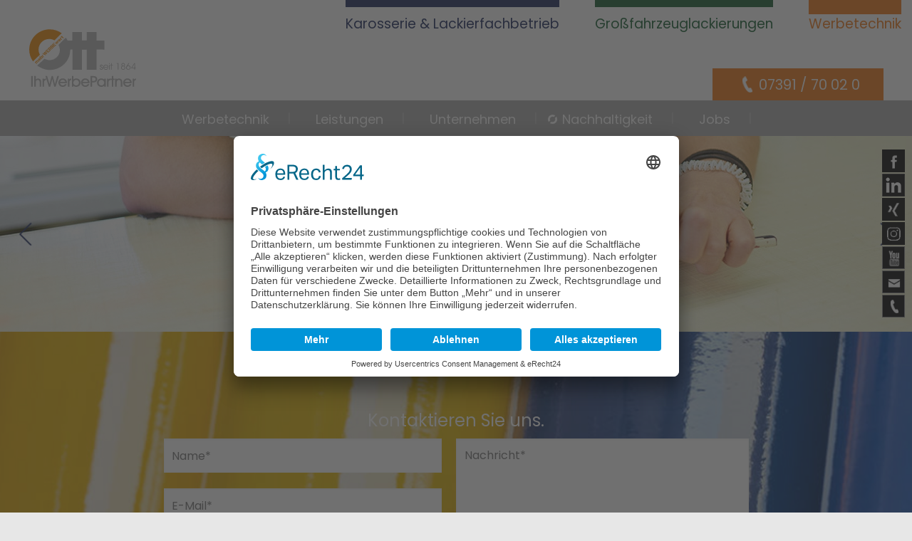

--- FILE ---
content_type: text/html; charset=UTF-8
request_url: https://www.lackierzentrum-ott.de/werbetechnik/nachhaltigkeit
body_size: 6627
content:
<!DOCTYPE html>
<html lang="de">

<head>

    <meta charset="utf-8" />

    <title>Nachhaltigkeit - Werbetechnik - Ott Lackierzentrum</title>

        <meta name="title" content="Nachhaltigkeit - Werbetechnik - Ott Lackierzentrum" />
    
        
    <meta name="publisher" content="Deitron Digitalagentur GmbH - Werbeagentur - www.deitron.de" />
    <meta name="viewport" content="width=device-width, initial-scale=1">

    <base href="https://www.lackierzentrum-ott.de/" />
	<script type="text/javascript">
    // create dataLayer
    window.dataLayer = window.dataLayer || [];
    function gtag() {
        dataLayer.push(arguments);
    }

    // set „denied" as default for both ad and analytics storage, as well as ad_user_data and ad_personalization,
    gtag("consent", "default", {
        ad_user_data: "denied",
        ad_personalization: "denied",
        ad_storage: "denied",
        analytics_storage: "denied",
        wait_for_update: 2000 // milliseconds to wait for update
    });

    // Enable ads data redaction by default [optional]
    gtag("set", "ads_data_redaction", true);
</script>


<!-- Usercentrics V2 -->
<script id="usercentrics-cmp" async data-eu-mode="true" data-settings-id="mcdBFtHXc" src="https://app.eu.usercentrics.eu/browser-ui/latest/loader.js"></script>
<script type="application/javascript" src="https://sdp.eu.usercentrics.eu/latest/uc-block.bundle.js"></script>

<!-- Facebook Pixel Code -->
    <script type="text/plain" data-usercentrics="Facebook Pixel">
    !function(f,b,e,v,n,t,s)
    {if(f.fbq)return;n=f.fbq=function(){n.callMethod?
    n.callMethod.apply(n,arguments):n.queue.push(arguments)};
    if(!f._fbq)f._fbq=n;n.push=n;n.loaded=!0;n.version='2.0';
    n.queue=[];t=b.createElement(e);t.async=!0;
    t.src=v;s=b.getElementsByTagName(e)[0];
    s.parentNode.insertBefore(t,s)}(window, document,'script',
    'https://connect.facebook.net/en_US/fbevents.js');
    fbq('init', '361238951765643');
    fbq('track', 'PageView');
    </script>
    <!-- End Facebook Pixel Code -->

<style type="text/css">

    #uc-btn-deny-banner{
        font-size: 14px !important;
        line-height: 20px !important;
        opacity: .8;
    }

    #uc-btn-more-info-banner{
        line-height: 20px;
    }

    .uc-embedding-container .uc-embedding-wrapper{
        color: black;
    }

    .uc-embedding-container .uc-embedding-wrapper a {
        color: #0096ff;
    }

</style>

    <!-- viewport -->

    <!-- <meta id="viewport" name="viewport" content="width=device-width, initial-scale=1.0" /> -->

    <!-- styles -->
    <link rel="preconnect" href="https://gfonts.deitron.de" crossorigin>
    <link href="https://gfonts.deitron.de/css?family=Poppins:400,500,700" rel="stylesheet">
    <link href="https://gfonts.deitron.de/css?family=Baloo" rel="stylesheet">
    <link rel="stylesheet" href="application/module/front/view/assets/styles/styles.css" />
    <link href="https://cdn.rawgit.com/michalsnik/aos/2.1.1/dist/aos.css" rel="stylesheet">

        <link rel="icon" href="application/module/front/view/assets/images/favicon_orange.png" />
    <link rel="stylesheet" href="application/module/front/view/assets/styles/orange.css?v=8e97aec3aad305a3233bf1b606334d45" />
    
    <script type="text/javascript" src="application/module/front/view/assets/scripts/import/libraries/modernizr.custom.88505.js"></script>


    <!-- IE compatibility -->

    <!--[if lt IE 9]>
		<script src="application/module/front/view/assets/scripts/ie.js"></script>
		<link rel="stylesheet" href="application/module/front/view/assets/styles/ie.css" />
		<![endif]-->

</head>

<body class="orange">
    
    <!-- Google Analytics  -->
    <script type="text/javascript" async src="https://www.googletagmanager.com/gtag/js?id=G-C5V87W736L"></script>
    <script type="text/javascript">
    window.dataLayer = window.dataLayer || [];
    function gtag(){dataLayer.push(arguments);}
    gtag('js', new Date());
            gtag('config', 'G-C5V87W736L', { 'anonymize_ip': true });
                gtag('config', 'AW-760998587', {'allow_enhanced_conversions':true});
        </script>
    <!-- End Google Analytics  -->

    <div class="wrapper">
        <div class="sidebar">
            <ul class="social-links">
                <li class="social-links-item">
                    <a class="icon social-link facebook" href="https://de-de.facebook.com/LackierzentrumOtt/" target="_blank">Facebook</a>
                </li>
                <li class="social-links-item">
                    <a class="icon social-link linkedin" href="https://www.linkedin.com/company/lackierzentrum-ott-ehingen" target="_blank">Linkedin</a>
                    <!-- <a class="icon social-link google-plus" href="https://plus.google.com/+OttGmbHCoKGEhingenDonau" target="_blank">Google+</a> -->
                </li>
                <li class="social-links-item">
                    <a class="icon social-link xing" href="https://www.xing.com/companies/ottgmbh&co.kg" target="_blank">Xing</a>
                </li>
                <li class="social-links-item">
                    <a class="icon social-link instagram" href="https://www.instagram.com/explore/locations/413120675435756/lackierzentrum-ott/" target="_blank">Instagram</a>
                </li>
                <li class="social-links-item">
                    <a class="icon social-link youtube" href="https://www.youtube.com/channel/UCgKJZTyszfsOmmK1N1ndEog" target="_blank">Youtube</a>
                </li>
                <li class="social-links-item">
                    <a class="icon social-link email" href="mailto:mail@lackierzentrum-ott.de">E-Mail</a>
                </li>
                <li class="social-links-item">
                    <a class="icon social-link telephone" href="tel:0739170020">Telefon</a>
                </li>
            </ul>
        </div>

        <div class="fixed-header">
            <div class="header-wrapper">

                <!-- header -->

                <header class="header">
                    <div class="top-bar">

                        <div class="site-navi">
                                                                                                                <a class="navi navi-orange  active" href="werbetechnik">
                                <span class="topbar-text-three">Werbetechnik</span>
                            </a>
                            <a class="navi navi-green " href="lackierzentrum-lkw">
                                <span class="topbar-text-two">Großfahrzeuglackierungen</span>
                            </a>
                            <a class="navi navi-blue " href="lackierzentrum-pkw">
                                <span class="topbar-text-one">Karosserie & Lackierfachbetrieb</span>
                            </a>
                        </div>

                    </div>

                    <a href="tel:0739170020">
                        <div class="phone-corner"><span class="icon phone-white"></span>
                            <p class="phone-corner-text">07391 / 70 02 0</p>
                        </div>
                    </a>


                    <h1 class="logo"><a href="werbetechnik" title="Werbetechnik">
                                                        <img class="logo-image" src="application/module/front/view/assets/images/logo_orange.svg" alt="Ott Werbetechnik" />
                                                </a></h1>


                </header>

                <div class="main-bar">
                    <h1 class="logo-fixed"><a href="werbetechnik" title="Werbetechnik">
                                                        <img class="logo-image" src="application/module/front/view/assets/images/logo_orange.svg" alt="Ott Werbetechnik" />
                                                </a></h1>

                    <div id="navi-main-btn" class="navi-main-btn">
                        <i class="icon"></i>
                    </div>
                    <nav id="navi-main" class="navi-main">
                        <ul class="navi-main-ul">
                            <li class="navi-item navi-main-item">
                                <span class="navi-item-wrapper">
                                    <a class="navi-main-link root-link" href="werbetechnik" title="Werbetechnik">
                                        <span class="navi-main-text">Werbetechnik</span>
                                    </a>
                                    <span class="navi-folding"></span>
                                </span>
                            </li>
                                                        <li class="navi-item navi-main-item">
                                <span class="navi-item-wrapper">
                                    <a class="navi-main-link" href="werbetechnik/leistungen" title="Leistungen">
                                        <span class="navi-main-text">Leistungen</span>
                                    </a>
                                    <span class="navi-folding nav-hasChildren">
                                        <span class="icon"></span>
                                    </span>
                                </span>
                                                                <div class="navi-sub-ul navi-sub-wrapper">
                                    <!-- <h3 class="navi-sub-heading"><a href="werbetechnik/leistungen" title="Leistungen">Leistungen</a></h3> -->
                                    <ul class="left-over-2">
                                                                                <!-- 												<div class="row">
											 -->
                                        <li class="navi-sub-item navi-item">
                                            <a class="navi-sub-link" href="werbetechnik/leistungen/digitaldruck" title="Digitaldruck">Digitaldruck</a>
                                            <span class="navi-folding no-children">
                                                <span class="icon"></span>
                                            </span>
                                                                                    </li>
                                        <!--  -->
                                                                                                                                                                <!--  -->
                                        <li class="navi-sub-item navi-item">
                                            <a class="navi-sub-link" href="werbetechnik/leistungen/folienbeschriftung" title="Folienbeschriftung">Folienbeschriftung</a>
                                            <span class="navi-folding no-children">
                                                <span class="icon"></span>
                                            </span>
                                                                                    </li>
                                        <!--  -->
                                                                                                                                                                <!--  -->
                                        <li class="navi-sub-item navi-item">
                                            <a class="navi-sub-link" href="werbetechnik/leistungen/werbebanner" title="Werbebanner">Werbebanner</a>
                                            <span class="navi-folding no-children">
                                                <span class="icon"></span>
                                            </span>
                                                                                    </li>
                                        <!--  -->
                                                                                                                                                                <!--  -->
                                        <li class="navi-sub-item navi-item">
                                            <a class="navi-sub-link" href="werbetechnik/leistungen/aufkleber" title="Aufkleber">Aufkleber</a>
                                            <span class="navi-folding no-children">
                                                <span class="icon"></span>
                                            </span>
                                                                                    </li>
                                        <!-- 												</div>
											 -->
                                                                                                                                                                <!-- 												<div class="row">
											 -->
                                        <li class="navi-sub-item navi-item">
                                            <a class="navi-sub-link" href="werbetechnik/leistungen/bauschilder" title="Bauschilder">Bauschilder</a>
                                            <span class="navi-folding no-children">
                                                <span class="icon"></span>
                                            </span>
                                                                                    </li>
                                        <!--  -->
                                                                                                                                                                <!--  -->
                                        <li class="navi-sub-item navi-item">
                                            <a class="navi-sub-link" href="werbetechnik/leistungen/textildruck" title="Textildruck">Textildruck</a>
                                            <span class="navi-folding no-children">
                                                <span class="icon"></span>
                                            </span>
                                                                                    </li>
                                        <!--  -->
                                                                                                                                                                <!--  -->
                                        <li class="navi-sub-item navi-item">
                                            <a class="navi-sub-link" href="werbetechnik/leistungen/leitsysteme" title="Leitsysteme">Leitsysteme</a>
                                            <span class="navi-folding no-children">
                                                <span class="icon"></span>
                                            </span>
                                                                                    </li>
                                        <!--  -->
                                                                                                                                                                <!--  -->
                                        <li class="navi-sub-item navi-item">
                                            <a class="navi-sub-link" href="werbetechnik/leistungen/fahnen" title="Fahnen">Fahnen</a>
                                            <span class="navi-folding no-children">
                                                <span class="icon"></span>
                                            </span>
                                                                                    </li>
                                        <!-- 												</div>
											 -->
                                                                                                                                                                <!-- 												<div class="row">
											 -->
                                        <li class="navi-sub-item navi-item">
                                            <a class="navi-sub-link" href="werbetechnik/leistungen/siebdruck" title="Siebdruck">Siebdruck</a>
                                            <span class="navi-folding no-children">
                                                <span class="icon"></span>
                                            </span>
                                                                                    </li>
                                        <!--  -->
                                                                                                                                                                <!--  -->
                                        <li class="navi-sub-item navi-item">
                                            <a class="navi-sub-link" href="werbetechnik/leistungen/mediengestaltung" title="Mediengestaltung">Mediengestaltung</a>
                                            <span class="navi-folding no-children">
                                                <span class="icon"></span>
                                            </span>
                                                                                    </li>
                                        <!--  -->
                                                                                                                                                            </ul>
                                </div>
                                                            </li>
                                                        <li class="navi-item navi-main-item">
                                <span class="navi-item-wrapper">
                                    <a class="navi-main-link" href="werbetechnik/unternehmen" title="Unternehmen">
                                        <span class="navi-main-text">Unternehmen</span>
                                    </a>
                                    <span class="navi-folding nav-hasChildren">
                                        <span class="icon"></span>
                                    </span>
                                </span>
                                                                <div class="navi-sub-ul navi-sub-wrapper">
                                    <!-- <h3 class="navi-sub-heading"><a href="werbetechnik/unternehmen" title="Unternehmen">Unternehmen</a></h3> -->
                                    <ul class="left-over-1">
                                                                                <!-- 												<div class="row">
											 -->
                                        <li class="navi-sub-item navi-item">
                                            <a class="navi-sub-link" href="werbetechnik/unternehmen/team" title="Team">Team</a>
                                            <span class="navi-folding no-children">
                                                <span class="icon"></span>
                                            </span>
                                                                                    </li>
                                        <!--  -->
                                                                                                                                                                <!--  -->
                                        <li class="navi-sub-item navi-item">
                                            <a class="navi-sub-link" href="werbetechnik/unternehmen/chronik" title="Chronik">Chronik</a>
                                            <span class="navi-folding no-children">
                                                <span class="icon"></span>
                                            </span>
                                                                                    </li>
                                        <!--  -->
                                                                                                                                                            </ul>
                                </div>
                                                            </li>
                                                        <li class="navi-item navi-main-item">
                                <span class="navi-item-wrapper active active-child">
                                    <a class="navi-main-link" href="werbetechnik/nachhaltigkeit" title="Nachhaltigkeit">
                                        <span class="navi-main-text">Nachhaltigkeit</span>
                                    </a>
                                    <span class="navi-folding nav-hasChildren">
                                        <span class="icon"></span>
                                    </span>
                                </span>
                                                                <div class="navi-sub-ul navi-sub-wrapper">
                                    <!-- <h3 class="navi-sub-heading"><a href="werbetechnik/nachhaltigkeit" title="Nachhaltigkeit">Nachhaltigkeit</a></h3> -->
                                    <ul class="left-over-2">
                                                                                <!-- 												<div class="row">
											 -->
                                        <li class="navi-sub-item navi-item">
                                            <a class="navi-sub-link" href="werbetechnik/nachhaltigkeit/umsqms" title="UMS/QMS">UMS/QMS</a>
                                            <span class="navi-folding no-children">
                                                <span class="icon"></span>
                                            </span>
                                                                                    </li>
                                        <!--  -->
                                                                                                                                                            </ul>
                                </div>
                                                            </li>
                                                        <li class="navi-item navi-main-item">
                                <span class="navi-item-wrapper">
                                    <a class="navi-main-link" href="werbetechnik/jobs" title="Jobs">
                                        <span class="navi-main-text">Jobs</span>
                                    </a>
                                    <span class="navi-folding no-children">
                                        <span class="icon"></span>
                                    </span>
                                </span>
                                                            </li>
                                                    </ul>
                    </nav>
                </div>
            </div>

        </div>
	<!-- content main -->

    <div class="main-wrapper">
      <div class="main-sub">
	<section class="slideshow-wrapper">
					    <section class="showcase-wrapper section">
        <ul class="showcase" data-medium-width="1580" data-medium-height="431" data-small-width="1580" data-small-height="398">
             
                    <li class="showcase-item">
                        <img class="showcase-image" src="image/scale/2000/werbetechnik-ott-ehingen-header_1.jpg" alt="Werbetechnik-ott-ehingen-header_1" data-small-image="image/crop/1100/431/werbetechnik-ott-ehingen-header_1.jpg" data-medium-image="image/scale/2000/werbetechnik-ott-ehingen-header_1.jpg" />

                        
                    </li>

            
                    <li class="showcase-item">
                        <img class="showcase-image" src="image/scale/2000/ehingen-werbetechnik-ott.jpg" alt="ehingen-werbetechnik-ott" data-small-image="image/crop/1100/431/ehingen-werbetechnik-ott.jpg" data-medium-image="image/scale/2000/ehingen-werbetechnik-ott.jpg" />

                        
                    </li>

            
                    <li class="showcase-item">
                        <img class="showcase-image" src="image/scale/2000/werbetechnik-ott-ehingen-header_5.jpg" alt="Werbetechnik-ott-ehingen-header_5" data-small-image="image/crop/1100/431/werbetechnik-ott-ehingen-header_5.jpg" data-medium-image="image/scale/2000/werbetechnik-ott-ehingen-header_5.jpg" />

                        
                    </li>

            
                    <li class="showcase-item">
                        <img class="showcase-image" src="image/scale/2000/werbetechnik-ott-ehingen-header_4.jpg" alt="Werbetechnik-ott-ehingen-header_4" data-small-image="image/crop/1100/431/werbetechnik-ott-ehingen-header_4.jpg" data-medium-image="image/scale/2000/werbetechnik-ott-ehingen-header_4.jpg" />

                        
                    </li>

            
                    <li class="showcase-item">
                        <img class="showcase-image" src="image/scale/2000/werbetechnik-ott-ehingen-header_3.jpg" alt="Werbetechnik-ott-ehingen-header_3" data-small-image="image/crop/1100/431/werbetechnik-ott-ehingen-header_3.jpg" data-medium-image="image/scale/2000/werbetechnik-ott-ehingen-header_3.jpg" />

                        
                    </li>

            
                    <li class="showcase-item">
                        <img class="showcase-image" src="image/scale/2000/werbetechnik-ott-ehingen-header_2.jpg" alt="Werbetechnik-ott-ehingen-header_2" data-small-image="image/crop/1100/431/werbetechnik-ott-ehingen-header_2.jpg" data-medium-image="image/scale/2000/werbetechnik-ott-ehingen-header_2.jpg" />

                        
                    </li>

            
                    <li class="showcase-item">
                        <img class="showcase-image" src="image/scale/2000/werbetechnik-ott-ehingen-header_6.jpg" alt="Werbetechnik-ott-ehingen-header_6" data-small-image="image/crop/1100/431/werbetechnik-ott-ehingen-header_6.jpg" data-medium-image="image/scale/2000/werbetechnik-ott-ehingen-header_6.jpg" />

                        
                    </li>

            
                    <li class="showcase-item">
                        <img class="showcase-image" src="image/scale/2000/aufliegerbeschriftung-ott-ehingen-haed4.jpg" alt="Aufliegerbeschriftung-ott-ehingen-Haed4" data-small-image="image/crop/1100/431/aufliegerbeschriftung-ott-ehingen-haed4.jpg" data-medium-image="image/scale/2000/aufliegerbeschriftung-ott-ehingen-haed4.jpg" />

                        
                    </li>

            
                    <li class="showcase-item">
                        <img class="showcase-image" src="image/scale/2000/werbetechnik-ott-ehingen-header_7.jpg" alt="Werbetechnik-ott-ehingen-header_7" data-small-image="image/crop/1100/431/werbetechnik-ott-ehingen-header_7.jpg" data-medium-image="image/scale/2000/werbetechnik-ott-ehingen-header_7.jpg" />

                        
                    </li>

                    </ul>
    </section>
			</section>


	<section class="content-wrapper start">
		<section class="content">
	                </section>
	</section>

	        <section class="bottom">

	                	        </section>



		<!-- footer -->
									<section class="form-form-contact-wrapper orange-bg" id="contact-content">
							    <div class="contact-content" >
				        				        <form class="form" method="post" action="werbetechnik/nachhaltigkeit#contact-content">
				        	<h2 class="content-headline">Kontaktieren Sie uns.</h2>
				            <div class="col-wrapper">
				               	<input class="input " name="fieldsForm[name]" placeholder="Name*" type="text" value=""/>
				                <input class="input " name="fieldsForm[email]" placeholder="E-Mail*" type="text" value=""/>
				                <input class="input " name="fieldsForm[telephone]" placeholder="Telefon*" type="text" value=""/>
                                <input class="input " name="fieldsForm[street]" placeholder="Straße/Hausnummer*" type="text" value=""/>
                                <input class="input " name="fieldsForm[place]" placeholder="PLZ/Ort*" type="text" value=""/>
				                 <textarea class="textarea-abs " name="fieldsForm[message]" placeholder="Nachricht*"></textarea>
				            </div>
														<input class="r6fjzy9orjw7" name="fieldsForm[r6fjzy9orjw7]" type="hidden" value="" />

							<label class="datenschutz-form-text"><input name="fieldsForm[checkbox]" value="1" type="checkbox"/>
								Ich stimme zu, dass meine Angaben aus dem Kontaktformular zur Beantwortung meiner Anfrage erhoben und verarbeitet werden. Die Daten werden nach abgeschlossener Bearbeitung Ihrer Anfrage gelöscht.<br>
								Hinweis: Sie können Ihre Einwilligung jederzeit für die Zukunft per E-Mail unter <a href="mailto:datenschutz@lackierzentrum-ott.de">datenschutz@lackierzentrum-ott.de</a> widerrufen.
								Detaillierte Informationen zum Umgang mit Nutzerdaten finden Sie in unserer <a href="datenschutz" target="_blank" title="Datenschutzbestimmungen">Datenschutzerklärung</a>.
							</label>
															<input name="fieldsForm[hash]" type="hidden" value="85ed21e9c41d50d53019d9e8e26a5c0e941c2e5b" />
				            <button class="button" name="action[submitForm]" type="submit" value="Ich bitte um Rückruf" >Jetzt Angebot anfragen</button>
				        </form>
				     					   	</div>
				</section>
				<section class="google-maps">
			<iframe src="https://www.google.com/maps/embed?pb=!1m18!1m12!1m3!1d1013.7531331907235!2d9.727964793871857!3d48.28774662860248!2m3!1f0!2f0!3f0!3m2!1i1024!2i768!4f13.1!3m3!1m2!1s0x479bd5e7461bf421%3A0x22c3e7a39073c112!2sOtt+GmbH+%26+Co.+KG+Karosserie+%26+Lack!5e0!3m2!1sde!2sde!4v1490083815320" width="100%" height="480" frameborder="0" style="border:0" allowfullscreen></iframe>

		</section>
		<section class="bottom-footer-wrapper">

			<div class="content-bottom">
									<section class="plugin-doublecolumn-network ">
    <div class="logo-ott">
                <img src="application/module/front/view/assets/images/logo_orange.svg">
            </div>
    <div class="col col-1">
        <h1>Kontakt</h1>
<p><strong>Ott GmbH &amp; Co. KG</strong> <br />IhrWerbePartner<br />Berkacher Straße 1 <br />89584 Ehingen <br /><br /><strong>Telefon</strong> 0 73 91 / 70 02 - 30 <br /><strong>Telefax</strong> 0 73 91 / 70 02 - 10 <br /><br /><strong>E-Mail</strong> <br /><a href="mailto:mail@ott-ihrwerbepartner.de">mail@ott-ihrwerbepartner.de</a></p>    </div>
    <div class="col col-2">
            </div>
    <div class="col col-netzwerk">
        <h1>Netzwerk</h1>
        <ul class="social-links">
            <li class="social-links-item">
                <a class="icon social-link facebook-color" href="https://de-de.facebook.com/LackierzentrumOtt/" target="_blank">Facebook</a>
            </li>
            <li class="social-links-item">
                <a class="icon social-link linkedin-color" href="https://www.linkedin.com/company/lackierzentrum-ott-ehingen" target="_blank">Linkedin</a>
                <!-- <a class="icon social-link google-plus-color" href="https://plus.google.com/+OttGmbHCoKGEhingenDonau" target="_blank">Google+</a> -->
            </li>
            <li class="social-links-item">
                <a class="icon social-link xing-color" href="https://www.xing.com/companies/ottgmbh&co.kg" target="_blank">Xing</a>
            </li>
            <li class="social-links-item">
                <a class="icon social-link instagram-color" href="https://www.instagram.com/explore/locations/413120675435756/lackierzentrum-ott/" target="_blank">Instagram</a>
            </li>
            <li class="social-links-item">
                <a class="icon social-link youtube-color" href="https://www.youtube.com/channel/UCgKJZTyszfsOmmK1N1ndEog" target="_blank">Youtube</a>
            </li>
        </ul>
    </div>
</section>							</div>
		</section>


					<div class="sitemap grey">
				<ul class="sitemap-item-wrapper">
				
					
							<li class="sitemap-item">
								<a class="sitemap-link" href="lackierzentrum-pkw" title="Lackierzentrum PKW">
									<h2>Lackierzentrum PKW</h2><br/>
								</a>
																	<a class="sitemap-sub-link" href="lackierzentrum-pkw/leistungen" title="Leistungen">Leistungen<br/></a>
									<div class="sitemap-sub-links2">
																					<a class="sitemap-sub-link2" href="lackierzentrum-pkw/leistungen/lackierungen" title="Lackierungen">Lackierungen&nbsp;|</a>
																					<a class="sitemap-sub-link2" href="lackierzentrum-pkw/leistungen/unfall-instandsetzung" title="Unfall-Instandsetzung">Unfall-Instandsetzung&nbsp;|</a>
																					<a class="sitemap-sub-link2" href="lackierzentrum-pkw/leistungen/spot-repair" title="Spot Repair">Spot Repair&nbsp;|</a>
																					<a class="sitemap-sub-link2" href="lackierzentrum-pkw/leistungen/hagelschaden-ausbeulen-ohne-lackieren" title="Hagelschaden - Ausbeulen ohne Lackieren">Hagelschaden - Ausbeulen ohne Lackieren&nbsp;|</a>
																					<a class="sitemap-sub-link2" href="lackierzentrum-pkw/leistungen/fahrzeugaufbereitung" title="Fahrzeugaufbereitung">Fahrzeugaufbereitung&nbsp;|</a>
																					<a class="sitemap-sub-link2" href="lackierzentrum-pkw/leistungen/industrielackierungen" title="Industrielackierungen">Industrielackierungen&nbsp;|</a>
																					<a class="sitemap-sub-link2" href="lackierzentrum-pkw/leistungen/speedliner" title="Speedliner">Speedliner&nbsp;|</a>
																					<a class="sitemap-sub-link2" href="lackierzentrum-pkw/leistungen/caravanreparatur" title="Caravanreparatur">Caravanreparatur&nbsp;|</a>
																			</div><br>
																	<a class="sitemap-sub-link" href="lackierzentrum-pkw/unternehmen" title="Unternehmen">Unternehmen<br/></a>
									<div class="sitemap-sub-links2">
																					<a class="sitemap-sub-link2" href="lackierzentrum-pkw/unternehmen/team" title="Team">Team&nbsp;|</a>
																					<a class="sitemap-sub-link2" href="lackierzentrum-pkw/unternehmen/chronik" title="Chronik">Chronik&nbsp;|</a>
																			</div><br>
																	<a class="sitemap-sub-link" href="lackierzentrum-pkw/nachhaltigkeit" title="Nachhaltigkeit">Nachhaltigkeit<br/></a>
									<div class="sitemap-sub-links2">
																					<a class="sitemap-sub-link2" href="lackierzentrum-pkw/nachhaltigkeit/umsqms" title="UMS/QMS">UMS/QMS&nbsp;|</a>
																			</div><br>
																	<a class="sitemap-sub-link" href="lackierzentrum-pkw/jobs" title="Jobs">Jobs<br/></a>
									<div class="sitemap-sub-links2">
																			</div><br>
																	<a class="sitemap-sub-link" href="lackierzentrum-pkw/service" title="Service">Service<br/></a>
									<div class="sitemap-sub-links2">
																					<a class="sitemap-sub-link2" href="lackierzentrum-pkw/service/garantie" title="Garantie">Garantie&nbsp;|</a>
																			</div><br>
								
							</li>

					
							<li class="sitemap-item">
								<a class="sitemap-link" href="lackierzentrum-lkw" title="Lackierzentrum LKW">
									<h2>Lackierzentrum LKW</h2><br/>
								</a>
																	<a class="sitemap-sub-link" href="lackierzentrum-lkw/leistungen" title="Leistungen">Leistungen<br/></a>
									<div class="sitemap-sub-links2">
																					<a class="sitemap-sub-link2" href="lackierzentrum-lkw/leistungen/baumaschinen-lackierung" title="Baumaschinen-Lackierung">Baumaschinen-Lackierung&nbsp;|</a>
																					<a class="sitemap-sub-link2" href="lackierzentrum-lkw/leistungen/industrielackierung" title="Industrielackierung">Industrielackierung&nbsp;|</a>
																					<a class="sitemap-sub-link2" href="lackierzentrum-lkw/leistungen/autokran-lackierung" title="Autokran-Lackierung">Autokran-Lackierung&nbsp;|</a>
																					<a class="sitemap-sub-link2" href="lackierzentrum-lkw/leistungen/betonpumpen-lackierung" title="Betonpumpen-Lackierung">Betonpumpen-Lackierung&nbsp;|</a>
																					<a class="sitemap-sub-link2" href="lackierzentrum-lkw/leistungen/bagger-lackierung" title="Bagger-Lackierung">Bagger-Lackierung&nbsp;|</a>
																					<a class="sitemap-sub-link2" href="lackierzentrum-lkw/leistungen/lkw-lackierung" title="LKW-Lackierung">LKW-Lackierung&nbsp;|</a>
																					<a class="sitemap-sub-link2" href="lackierzentrum-lkw/leistungen/nutzfahrzeug-lackierung" title="Nutzfahrzeug-Lackierung">Nutzfahrzeug-Lackierung&nbsp;|</a>
																					<a class="sitemap-sub-link2" href="lackierzentrum-lkw/leistungen/radlader-lackierung" title="Radlader-Lackierung">Radlader-Lackierung&nbsp;|</a>
																					<a class="sitemap-sub-link2" href="lackierzentrum-lkw/leistungen/bus-lackierung" title="Bus-Lackierung">Bus-Lackierung&nbsp;|</a>
																					<a class="sitemap-sub-link2" href="lackierzentrum-lkw/leistungen/anhaenger-lackierung" title="Anhänger-Lackierung">Anhänger-Lackierung&nbsp;|</a>
																					<a class="sitemap-sub-link2" href="lackierzentrum-lkw/leistungen/pferdeanhaenger-lackierung" title="Pferdeanhänger-Lackierung">Pferdeanhänger-Lackierung&nbsp;|</a>
																					<a class="sitemap-sub-link2" href="lackierzentrum-lkw/leistungen/silozug-lackierung" title="Silozug-Lackierung">Silozug-Lackierung&nbsp;|</a>
																					<a class="sitemap-sub-link2" href="lackierzentrum-lkw/leistungen/tanklastzug-lackierung" title="Tanklastzug-Lackierung">Tanklastzug-Lackierung&nbsp;|</a>
																					<a class="sitemap-sub-link2" href="lackierzentrum-lkw/leistungen/dumper-lackierung" title="Dumper-Lackierung">Dumper-Lackierung&nbsp;|</a>
																					<a class="sitemap-sub-link2" href="lackierzentrum-lkw/leistungen/gabelstapler-lackierung" title="Gabelstapler-Lackierung">Gabelstapler-Lackierung&nbsp;|</a>
																					<a class="sitemap-sub-link2" href="lackierzentrum-lkw/leistungen/container-lackierung" title="Container-Lackierung">Container-Lackierung&nbsp;|</a>
																					<a class="sitemap-sub-link2" href="lackierzentrum-lkw/leistungen/kommunalfahrzeug-lackierung" title="Kommunalfahrzeug-Lackierung">Kommunalfahrzeug-Lackierung&nbsp;|</a>
																			</div><br>
																	<a class="sitemap-sub-link" href="lackierzentrum-lkw/unternehmen" title="Unternehmen">Unternehmen<br/></a>
									<div class="sitemap-sub-links2">
																					<a class="sitemap-sub-link2" href="lackierzentrum-lkw/unternehmen/team" title="Team">Team&nbsp;|</a>
																					<a class="sitemap-sub-link2" href="lackierzentrum-lkw/unternehmen/chronik" title="Chronik">Chronik&nbsp;|</a>
																			</div><br>
																	<a class="sitemap-sub-link" href="lackierzentrum-lkw/nachhaltigkeit" title="Nachhaltigkeit">Nachhaltigkeit<br/></a>
									<div class="sitemap-sub-links2">
																					<a class="sitemap-sub-link2" href="lackierzentrum-lkw/nachhaltigkeit/umsqms" title="UMS/QMS">UMS/QMS&nbsp;|</a>
																			</div><br>
																	<a class="sitemap-sub-link" href="lackierzentrum-lkw/referenzen" title="Referenzen">Referenzen<br/></a>
									<div class="sitemap-sub-links2">
																			</div><br>
																	<a class="sitemap-sub-link" href="lackierzentrum-lkw/jobs" title="Jobs">Jobs<br/></a>
									<div class="sitemap-sub-links2">
																			</div><br>
																	<a class="sitemap-sub-link" href="lackierzentrum-lkw/service" title="Service">Service<br/></a>
									<div class="sitemap-sub-links2">
																			</div><br>
								
							</li>

					
							<li class="sitemap-item">
								<a class="sitemap-link" href="werbetechnik" title="Werbetechnik">
									<h2>Werbetechnik</h2><br/>
								</a>
																	<a class="sitemap-sub-link" href="werbetechnik/leistungen" title="Leistungen">Leistungen<br/></a>
									<div class="sitemap-sub-links2">
																					<a class="sitemap-sub-link2" href="werbetechnik/leistungen/digitaldruck" title="Digitaldruck">Digitaldruck&nbsp;|</a>
																					<a class="sitemap-sub-link2" href="werbetechnik/leistungen/folienbeschriftung" title="Folienbeschriftung">Folienbeschriftung&nbsp;|</a>
																					<a class="sitemap-sub-link2" href="werbetechnik/leistungen/werbebanner" title="Werbebanner">Werbebanner&nbsp;|</a>
																					<a class="sitemap-sub-link2" href="werbetechnik/leistungen/aufkleber" title="Aufkleber">Aufkleber&nbsp;|</a>
																					<a class="sitemap-sub-link2" href="werbetechnik/leistungen/bauschilder" title="Bauschilder">Bauschilder&nbsp;|</a>
																					<a class="sitemap-sub-link2" href="werbetechnik/leistungen/textildruck" title="Textildruck">Textildruck&nbsp;|</a>
																					<a class="sitemap-sub-link2" href="werbetechnik/leistungen/leitsysteme" title="Leitsysteme">Leitsysteme&nbsp;|</a>
																					<a class="sitemap-sub-link2" href="werbetechnik/leistungen/fahnen" title="Fahnen">Fahnen&nbsp;|</a>
																					<a class="sitemap-sub-link2" href="werbetechnik/leistungen/siebdruck" title="Siebdruck">Siebdruck&nbsp;|</a>
																					<a class="sitemap-sub-link2" href="werbetechnik/leistungen/mediengestaltung" title="Mediengestaltung">Mediengestaltung&nbsp;|</a>
																			</div><br>
																	<a class="sitemap-sub-link" href="werbetechnik/unternehmen" title="Unternehmen">Unternehmen<br/></a>
									<div class="sitemap-sub-links2">
																					<a class="sitemap-sub-link2" href="werbetechnik/unternehmen/team" title="Team">Team&nbsp;|</a>
																					<a class="sitemap-sub-link2" href="werbetechnik/unternehmen/chronik" title="Chronik">Chronik&nbsp;|</a>
																			</div><br>
																	<a class="sitemap-sub-link" href="werbetechnik/nachhaltigkeit" title="Nachhaltigkeit">Nachhaltigkeit<br/></a>
									<div class="sitemap-sub-links2">
																					<a class="sitemap-sub-link2" href="werbetechnik/nachhaltigkeit/umsqms" title="UMS/QMS">UMS/QMS&nbsp;|</a>
																			</div><br>
																	<a class="sitemap-sub-link" href="werbetechnik/jobs" title="Jobs">Jobs<br/></a>
									<div class="sitemap-sub-links2">
																			</div><br>
								
							</li>

									</ul>
			</div>
		

		<div class="footer-content-wrapper">
			<div class="logos">
				<h2>Wir sind zertifiziert</h2>
									<ul class="logos-small">
						<li class="small">
							<a href="werbetechnik/nachhaltigkeit/umsqms">
								<img src="application/module/front/view/assets/images/dekra.png"/>
							</a>
						</li>
						<li class="small">
							<a href="werbetechnik/nachhaltigkeit/umsqms">
								<img src="application/module/front/view/assets/images/verifier.png"/>
							</a>
						</li>
						<li class="small">
							<a href="werbetechnik/nachhaltigkeit/umsqms">
								<img src="application/module/front/view/assets/images/emas.png"/>
							</a>
						</li>
					</ul>
							</div>
		</div>



		<footer class="footer-wrapper ">
			<div class="footer">
				<p class="footer-copyright">© 2017 - 2026 Lackierzentrum Ott. Alle Rechte vorbehalten.</p>
				<nav class="footer-nav">
					<ul>
					<li class="footer-item"><a href="./agb" title="AGB">AGB</a></li>
						<li class="footer-item"><a href="./impressum" title="Impressum">Impressum</a></li>
						<li class="footer-item"><a href="./datenschutz" title="Datenschutz">Datenschutz</a></li>
					</ul>
				</nav>
			</div>
		</footer>
</div> <!-- main content -->

</div> <!-- main-sub -->

</div>
		<!-- scripts -->

		<!-- <script src="application/module/front/view/assets/scripts/import/libraries/jquery.js"></script> -->
		<script  src="application/module/front/view/assets/scripts/import/libraries/masonry.pkgd.min.js"></script>

		<script src="application/module/front/view/assets/scripts/scripts.js"></script>




		 <!-- LinkedIn Tracking -->
		 <script type="text/plain" data-usercentrics="LinkedIn Insight Tag">
            _linkedin_partner_id = "3998826";
            window._linkedin_data_partner_ids = window._linkedin_data_partner_ids || [];
            window._linkedin_data_partner_ids.push(_linkedin_partner_id);
        </script>
        <script type="text/plain" data-usercentrics="LinkedIn Insight Tag">
            (function(l) {
            if (!l){window.lintrk = function(a,b){window.lintrk.q.push([a,b])};
            window.lintrk.q=[]}
            var s = document.getElementsByTagName("script")[0];
            var b = document.createElement("script");
            b.type = "text/javascript";b.async = true;
            b.src = "https://snap.licdn.com/li.lms-analytics/insight.min.js";
            s.parentNode.insertBefore(b, s);})(window.lintrk);
        </script>


	</body>
	<script>
    $( document ).ready(function() {
        // Privacy Button on privacy page
        $( ".dsgvo-privacy-settings" ).click(function() {
			// UC_UI.showSecondLayer();
                        	UC_UI.showSecondLayer();
			        });

    });
    $(window).load(function(){
        // Hide Privacy Button bottom left
        //usercentrics.updatePrivacyButtonIsVisible(false);
    });
</script>
</html>


--- FILE ---
content_type: text/css;charset=UTF-8
request_url: https://gfonts.deitron.de/css?family=Poppins:400,500,700
body_size: 118
content:
/* poppins_normal_400 */
@font-face {
    font-family: 'Poppins';
    font-style: normal;
    font-weight: 400;
    src: url(https://gfonts.deitron.de/s/poppins/normal/400.woff2) format('woff2');
}

/* poppins_normal_500 */
@font-face {
    font-family: 'Poppins';
    font-style: normal;
    font-weight: 500;
    src: url(https://gfonts.deitron.de/s/poppins/normal/500.woff2) format('woff2');
}

/* poppins_normal_700 */
@font-face {
    font-family: 'Poppins';
    font-style: normal;
    font-weight: 700;
    src: url(https://gfonts.deitron.de/s/poppins/normal/700.woff2) format('woff2');
}



--- FILE ---
content_type: text/css;charset=UTF-8
request_url: https://gfonts.deitron.de/css?family=Baloo
body_size: 87
content:
/* baloo_normal_400 */
@font-face {
    font-family: 'Baloo';
    font-style: normal;
    font-weight: 400;
    src: url(https://gfonts.deitron.de/s/baloo/normal/400.woff2) format('woff2');
}



--- FILE ---
content_type: text/css
request_url: https://www.lackierzentrum-ott.de/application/module/front/view/assets/styles/styles.css
body_size: 65257
content:
@charset "UTF-8";
/*! normalize.css v3.0.2 | MIT License | git.io/normalize */
/**
 * 1. Set default font family to sans-serif.
 * 2. Prevent iOS text size adjust after orientation change, without disabling
 *    user zoom.
 */
html {
  font-family: sans-serif;
  /* 1 */
  -ms-text-size-adjust: 100%;
  /* 2 */
  -webkit-text-size-adjust: 100%;
  /* 2 */
}

/**
 * Remove default margin.
 */
body {
  margin: 0;
}

/* HTML5 display definitions
   ========================================================================== */
/**
 * Correct `block` display not defined for any HTML5 element in IE 8/9.
 * Correct `block` display not defined for `details` or `summary` in IE 10/11
 * and Firefox.
 * Correct `block` display not defined for `main` in IE 11.
 */
article,
aside,
details,
figcaption,
figure,
footer,
header,
hgroup,
main,
menu,
nav,
section,
summary {
  display: block;
}

/**
 * 1. Correct `inline-block` display not defined in IE 8/9.
 * 2. Normalize vertical alignment of `progress` in Chrome, Firefox, and Opera.
 */
audio,
canvas,
progress,
video {
  display: inline-block;
  /* 1 */
  vertical-align: baseline;
  /* 2 */
}

/**
 * Prevent modern browsers from displaying `audio` without controls.
 * Remove excess height in iOS 5 devices.
 */
audio:not([controls]) {
  display: none;
  height: 0;
}

/**
 * Address `[hidden]` styling not present in IE 8/9/10.
 * Hide the `template` element in IE 8/9/11, Safari, and Firefox < 22.
 */
[hidden],
template {
  display: none;
}

/* Links
   ========================================================================== */
/**
 * Remove the gray background color from active links in IE 10.
 */
a {
  background-color: transparent;
}

/**
 * Improve readability when focused and also mouse hovered in all browsers.
 */
a:active,
a:hover {
  outline: 0;
}

/* Text-level semantics
   ========================================================================== */
/**
 * Address styling not present in IE 8/9/10/11, Safari, and Chrome.
 */
abbr[title] {
  border-bottom: 1px dotted;
}

/**
 * Address style set to `bolder` in Firefox 4+, Safari, and Chrome.
 */
b,
strong {
  font-weight: bold;
}

/**
 * Address styling not present in Safari and Chrome.
 */
dfn {
  font-style: italic;
}

/**
 * Address variable `h1` font-size and margin within `section` and `article`
 * contexts in Firefox 4+, Safari, and Chrome.
 */
h1 {
  font-size: 2em;
  margin: 0.67em 0;
}

/**
 * Address styling not present in IE 8/9.
 */
mark {
  background: #ff0;
  color: #000;
}

/**
 * Address inconsistent and variable font size in all browsers.
 */
small {
  font-size: 80%;
}

/**
 * Prevent `sub` and `sup` affecting `line-height` in all browsers.
 */
sub,
sup {
  font-size: 75%;
  line-height: 0;
  position: relative;
  vertical-align: baseline;
}

sup {
  top: -0.5em;
}

sub {
  bottom: -0.25em;
}

/* Embedded content
   ========================================================================== */
/**
 * Remove border when inside `a` element in IE 8/9/10.
 */
img {
  border: 0;
}

/**
 * Correct overflow not hidden in IE 9/10/11.
 */
svg:not(:root) {
  overflow: hidden;
}

/* Grouping content
   ========================================================================== */
/**
 * Address margin not present in IE 8/9 and Safari.
 */
figure {
  margin: 1em 40px;
}

/**
 * Address differences between Firefox and other browsers.
 */
hr {
  box-sizing: content-box;
  height: 0;
}

/**
 * Contain overflow in all browsers.
 */
pre {
  overflow: auto;
}

/**
 * Address odd `em`-unit font size rendering in all browsers.
 */
code,
kbd,
pre,
samp {
  font-family: monospace, monospace;
  font-size: 1em;
}

/* Forms
   ========================================================================== */
/**
 * Known limitation: by default, Chrome and Safari on OS X allow very limited
 * styling of `select`, unless a `border` property is set.
 */
/**
 * 1. Correct color not being inherited.
 *    Known issue: affects color of disabled elements.
 * 2. Correct font properties not being inherited.
 * 3. Address margins set differently in Firefox 4+, Safari, and Chrome.
 */
button,
input,
optgroup,
select,
textarea {
  color: inherit;
  /* 1 */
  font: inherit;
  /* 2 */
  margin: 0;
  /* 3 */
}

/**
 * Address `overflow` set to `hidden` in IE 8/9/10/11.
 */
button {
  overflow: visible;
}

/**
 * Address inconsistent `text-transform` inheritance for `button` and `select`.
 * All other form control elements do not inherit `text-transform` values.
 * Correct `button` style inheritance in Firefox, IE 8/9/10/11, and Opera.
 * Correct `select` style inheritance in Firefox.
 */
button,
select {
  text-transform: none;
}

/**
 * 1. Avoid the WebKit bug in Android 4.0.* where (2) destroys native `audio`
 *    and `video` controls.
 * 2. Correct inability to style clickable `input` types in iOS.
 * 3. Improve usability and consistency of cursor style between image-type
 *    `input` and others.
 */
button,
html input[type="button"],
input[type="reset"],
input[type="submit"] {
  -webkit-appearance: button;
  /* 2 */
  cursor: pointer;
  /* 3 */
}

/**
 * Re-set default cursor for disabled elements.
 */
button[disabled],
html input[disabled] {
  cursor: default;
}

/**
 * Remove inner padding and border in Firefox 4+.
 */
button::-moz-focus-inner,
input::-moz-focus-inner {
  border: 0;
  padding: 0;
}

/**
 * Address Firefox 4+ setting `line-height` on `input` using `!important` in
 * the UA stylesheet.
 */
input {
  line-height: normal;
}

/**
 * It's recommended that you don't attempt to style these elements.
 * Firefox's implementation doesn't respect box-sizing, padding, or width.
 *
 * 1. Address box sizing set to `content-box` in IE 8/9/10.
 * 2. Remove excess padding in IE 8/9/10.
 */
input[type="checkbox"],
input[type="radio"] {
  box-sizing: border-box;
  /* 1 */
  padding: 0;
  /* 2 */
}

/**
 * Fix the cursor style for Chrome's increment/decrement buttons. For certain
 * `font-size` values of the `input`, it causes the cursor style of the
 * decrement button to change from `default` to `text`.
 */
input[type="number"]::-webkit-inner-spin-button,
input[type="number"]::-webkit-outer-spin-button {
  height: auto;
}

/**
 * 1. Address `appearance` set to `searchfield` in Safari and Chrome.
 * 2. Address `box-sizing` set to `border-box` in Safari and Chrome
 *    (include `-moz` to future-proof).
 */
input[type="search"] {
  -webkit-appearance: textfield;
  /* 1 */
  /* 2 */
  box-sizing: content-box;
}

/**
 * Remove inner padding and search cancel button in Safari and Chrome on OS X.
 * Safari (but not Chrome) clips the cancel button when the search input has
 * padding (and `textfield` appearance).
 */
input[type="search"]::-webkit-search-cancel-button,
input[type="search"]::-webkit-search-decoration {
  -webkit-appearance: none;
}

/**
 * Define consistent border, margin, and padding.
 */
fieldset {
  border: 1px solid #c0c0c0;
  margin: 0 2px;
  padding: 0.35em 0.625em 0.75em;
}

/**
 * 1. Correct `color` not being inherited in IE 8/9/10/11.
 * 2. Remove padding so people aren't caught out if they zero out fieldsets.
 */
legend {
  border: 0;
  /* 1 */
  padding: 0;
  /* 2 */
}

/**
 * Remove default vertical scrollbar in IE 8/9/10/11.
 */
textarea {
  overflow: auto;
}

/**
 * Don't inherit the `font-weight` (applied by a rule above).
 * NOTE: the default cannot safely be changed in Chrome and Safari on OS X.
 */
optgroup {
  font-weight: bold;
}

/* Tables
   ========================================================================== */
/**
 * Remove most spacing between table cells.
 */
table {
  border-collapse: collapse;
  border-spacing: 0;
}

td,
th {
  padding: 0;
}

/*!
 *  Font Awesome 4.2.0 by @davegandy - http://fontawesome.io - @fontawesome
 *  License - http://fontawesome.io/license (Font: SIL OFL 1.1, CSS: MIT License)
 */
/* FONT PATH
 * -------------------------- */
@font-face {
  font-family: 'FontAwesome';
  src: url("../fonts/fontawesome-webfont.eot?v=4.2.0");
  src: url("../fonts/fontawesome-webfont.eot?#iefix&v=4.2.0") format("embedded-opentype"), url("../fonts/fontawesome-webfont.woff?v=4.2.0") format("woff"), url("../fonts/fontawesome-webfont.ttf?v=4.2.0") format("truetype"), url("../fonts/fontawesome-webfont.svg?v=4.2.0#fontawesomeregular") format("svg");
  font-weight: normal;
  font-style: normal;
}

.fa {
  display: inline-block;
  font: normal normal normal 14px/1 FontAwesome;
  font-size: inherit;
  text-rendering: auto;
  -webkit-font-smoothing: antialiased;
  -moz-osx-font-smoothing: grayscale;
}

/* makes the font 33% larger relative to the icon container */
.fa-lg {
  font-size: 1.3333333333em;
  line-height: 0.75em;
  vertical-align: -15%;
}

.fa-2x {
  font-size: 2em;
}

.fa-3x {
  font-size: 3em;
}

.fa-4x {
  font-size: 4em;
}

.fa-5x {
  font-size: 5em;
}

.fa-fw {
  width: 1.2857142857em;
  text-align: center;
}

.fa-ul {
  padding-left: 0;
  margin-left: 2.1428571429em;
  list-style-type: none;
}

.fa-ul > li {
  position: relative;
}

.fa-li {
  position: absolute;
  left: -2.1428571429em;
  width: 2.1428571429em;
  top: 0.1428571429em;
  text-align: center;
}

.fa-li.fa-lg {
  left: -1.8571428571em;
}

.fa-border {
  padding: .2em .25em .15em;
  border: solid 0.08em #eee;
  border-radius: .1em;
}

.pull-right {
  float: right;
}

.pull-left {
  float: left;
}

.fa.pull-left {
  margin-right: .3em;
}

.fa.pull-right {
  margin-left: .3em;
}

.fa-spin {
  animation: fa-spin 2s infinite linear;
}

@keyframes fa-spin {
  0% {
    transform: rotate(0deg);
  }
  100% {
    transform: rotate(359deg);
  }
}

.fa-rotate-90 {
  filter: progid:DXImageTransform.Microsoft.BasicImage(rotation=1);
  -ms-transform: rotate(90deg);
  transform: rotate(90deg);
}

.fa-rotate-180 {
  filter: progid:DXImageTransform.Microsoft.BasicImage(rotation=2);
  -ms-transform: rotate(180deg);
  transform: rotate(180deg);
}

.fa-rotate-270 {
  filter: progid:DXImageTransform.Microsoft.BasicImage(rotation=3);
  -ms-transform: rotate(270deg);
  transform: rotate(270deg);
}

.fa-flip-horizontal {
  filter: progid:DXImageTransform.Microsoft.BasicImage(rotation=0);
  -ms-transform: scale(-1, 1);
  transform: scale(-1, 1);
}

.fa-flip-vertical {
  filter: progid:DXImageTransform.Microsoft.BasicImage(rotation=2);
  -ms-transform: scale(1, -1);
  transform: scale(1, -1);
}

:root .fa-rotate-90,
:root .fa-rotate-180,
:root .fa-rotate-270,
:root .fa-flip-horizontal,
:root .fa-flip-vertical {
  filter: none;
}

.fa-stack {
  position: relative;
  display: inline-block;
  width: 2em;
  height: 2em;
  line-height: 2em;
  vertical-align: middle;
}

.fa-stack-1x, .fa-stack-2x {
  position: absolute;
  left: 0;
  width: 100%;
  text-align: center;
}

.fa-stack-1x {
  line-height: inherit;
}

.fa-stack-2x {
  font-size: 2em;
}

.fa-inverse {
  color: #fff;
}

/* Font Awesome uses the Unicode Private Use Area (PUA) to ensure screen
   readers do not read off random characters that represent icons */
.fa-glass:before {
  content: "";
}

.fa-music:before {
  content: "";
}

.fa-search:before {
  content: "";
}

.fa-envelope-o:before {
  content: "";
}

.fa-heart:before {
  content: "";
}

.fa-star:before {
  content: "";
}

.fa-star-o:before {
  content: "";
}

.fa-user:before {
  content: "";
}

.fa-film:before {
  content: "";
}

.fa-th-large:before {
  content: "";
}

.fa-th:before {
  content: "";
}

.fa-th-list:before {
  content: "";
}

.fa-check:before {
  content: "";
}

.fa-remove:before,
.fa-close:before,
.fa-times:before {
  content: "";
}

.fa-search-plus:before {
  content: "";
}

.fa-search-minus:before {
  content: "";
}

.fa-power-off:before {
  content: "";
}

.fa-signal:before {
  content: "";
}

.fa-gear:before,
.fa-cog:before {
  content: "";
}

.fa-trash-o:before {
  content: "";
}

.fa-home:before {
  content: "";
}

.fa-file-o:before {
  content: "";
}

.fa-clock-o:before {
  content: "";
}

.fa-road:before {
  content: "";
}

.fa-download:before {
  content: "";
}

.fa-arrow-circle-o-down:before {
  content: "";
}

.fa-arrow-circle-o-up:before {
  content: "";
}

.fa-inbox:before {
  content: "";
}

.fa-play-circle-o:before {
  content: "";
}

.fa-rotate-right:before,
.fa-repeat:before {
  content: "";
}

.fa-refresh:before {
  content: "";
}

.fa-list-alt:before {
  content: "";
}

.fa-lock:before {
  content: "";
}

.fa-flag:before {
  content: "";
}

.fa-headphones:before {
  content: "";
}

.fa-volume-off:before {
  content: "";
}

.fa-volume-down:before {
  content: "";
}

.fa-volume-up:before {
  content: "";
}

.fa-qrcode:before {
  content: "";
}

.fa-barcode:before {
  content: "";
}

.fa-tag:before {
  content: "";
}

.fa-tags:before {
  content: "";
}

.fa-book:before {
  content: "";
}

.fa-bookmark:before {
  content: "";
}

.fa-print:before {
  content: "";
}

.fa-camera:before {
  content: "";
}

.fa-font:before {
  content: "";
}

.fa-bold:before {
  content: "";
}

.fa-italic:before {
  content: "";
}

.fa-text-height:before {
  content: "";
}

.fa-text-width:before {
  content: "";
}

.fa-align-left:before {
  content: "";
}

.fa-align-center:before {
  content: "";
}

.fa-align-right:before {
  content: "";
}

.fa-align-justify:before {
  content: "";
}

.fa-list:before {
  content: "";
}

.fa-dedent:before,
.fa-outdent:before {
  content: "";
}

.fa-indent:before {
  content: "";
}

.fa-video-camera:before {
  content: "";
}

.fa-photo:before,
.fa-image:before,
.fa-picture-o:before {
  content: "";
}

.fa-pencil:before {
  content: "";
}

.fa-map-marker:before {
  content: "";
}

.fa-adjust:before {
  content: "";
}

.fa-tint:before {
  content: "";
}

.fa-edit:before,
.fa-pencil-square-o:before {
  content: "";
}

.fa-share-square-o:before {
  content: "";
}

.fa-check-square-o:before {
  content: "";
}

.fa-arrows:before {
  content: "";
}

.fa-step-backward:before {
  content: "";
}

.fa-fast-backward:before {
  content: "";
}

.fa-backward:before {
  content: "";
}

.fa-play:before {
  content: "";
}

.fa-pause:before {
  content: "";
}

.fa-stop:before {
  content: "";
}

.fa-forward:before {
  content: "";
}

.fa-fast-forward:before {
  content: "";
}

.fa-step-forward:before {
  content: "";
}

.fa-eject:before {
  content: "";
}

.fa-chevron-left:before {
  content: "";
}

.fa-chevron-right:before {
  content: "";
}

.fa-plus-circle:before {
  content: "";
}

.fa-minus-circle:before {
  content: "";
}

.fa-times-circle:before {
  content: "";
}

.fa-check-circle:before {
  content: "";
}

.fa-question-circle:before {
  content: "";
}

.fa-info-circle:before {
  content: "";
}

.fa-crosshairs:before {
  content: "";
}

.fa-times-circle-o:before {
  content: "";
}

.fa-check-circle-o:before {
  content: "";
}

.fa-ban:before {
  content: "";
}

.fa-arrow-left:before {
  content: "";
}

.fa-arrow-right:before {
  content: "";
}

.fa-arrow-up:before {
  content: "";
}

.fa-arrow-down:before {
  content: "";
}

.fa-mail-forward:before,
.fa-share:before {
  content: "";
}

.fa-expand:before {
  content: "";
}

.fa-compress:before {
  content: "";
}

.fa-plus:before {
  content: "";
}

.fa-minus:before {
  content: "";
}

.fa-asterisk:before {
  content: "";
}

.fa-exclamation-circle:before {
  content: "";
}

.fa-gift:before {
  content: "";
}

.fa-leaf:before {
  content: "";
}

.fa-fire:before {
  content: "";
}

.fa-eye:before {
  content: "";
}

.fa-eye-slash:before {
  content: "";
}

.fa-warning:before,
.fa-exclamation-triangle:before {
  content: "";
}

.fa-plane:before {
  content: "";
}

.fa-calendar:before {
  content: "";
}

.fa-random:before {
  content: "";
}

.fa-comment:before {
  content: "";
}

.fa-magnet:before {
  content: "";
}

.fa-chevron-up:before {
  content: "";
}

.fa-chevron-down:before {
  content: "";
}

.fa-retweet:before {
  content: "";
}

.fa-shopping-cart:before {
  content: "";
}

.fa-folder:before {
  content: "";
}

.fa-folder-open:before {
  content: "";
}

.fa-arrows-v:before {
  content: "";
}

.fa-arrows-h:before {
  content: "";
}

.fa-bar-chart-o:before,
.fa-bar-chart:before {
  content: "";
}

.fa-twitter-square:before {
  content: "";
}

.fa-facebook-square:before {
  content: "";
}

.fa-camera-retro:before {
  content: "";
}

.fa-key:before {
  content: "";
}

.fa-gears:before,
.fa-cogs:before {
  content: "";
}

.fa-comments:before {
  content: "";
}

.fa-thumbs-o-up:before {
  content: "";
}

.fa-thumbs-o-down:before {
  content: "";
}

.fa-star-half:before {
  content: "";
}

.fa-heart-o:before {
  content: "";
}

.fa-sign-out:before {
  content: "";
}

.fa-linkedin-square:before {
  content: "";
}

.fa-thumb-tack:before {
  content: "";
}

.fa-external-link:before {
  content: "";
}

.fa-sign-in:before {
  content: "";
}

.fa-trophy:before {
  content: "";
}

.fa-github-square:before {
  content: "";
}

.fa-upload:before {
  content: "";
}

.fa-lemon-o:before {
  content: "";
}

.fa-phone:before {
  content: "";
}

.fa-square-o:before {
  content: "";
}

.fa-bookmark-o:before {
  content: "";
}

.fa-phone-square:before {
  content: "";
}

.fa-twitter:before {
  content: "";
}

.fa-facebook:before {
  content: "";
}

.fa-github:before {
  content: "";
}

.fa-unlock:before {
  content: "";
}

.fa-credit-card:before {
  content: "";
}

.fa-rss:before {
  content: "";
}

.fa-hdd-o:before {
  content: "";
}

.fa-bullhorn:before {
  content: "";
}

.fa-bell:before {
  content: "";
}

.fa-certificate:before {
  content: "";
}

.fa-hand-o-right:before {
  content: "";
}

.fa-hand-o-left:before {
  content: "";
}

.fa-hand-o-up:before {
  content: "";
}

.fa-hand-o-down:before {
  content: "";
}

.fa-arrow-circle-left:before {
  content: "";
}

.fa-arrow-circle-right:before {
  content: "";
}

.fa-arrow-circle-up:before {
  content: "";
}

.fa-arrow-circle-down:before {
  content: "";
}

.fa-globe:before {
  content: "";
}

.fa-wrench:before {
  content: "";
}

.fa-tasks:before {
  content: "";
}

.fa-filter:before {
  content: "";
}

.fa-briefcase:before {
  content: "";
}

.fa-arrows-alt:before {
  content: "";
}

.fa-group:before,
.fa-users:before {
  content: "";
}

.fa-chain:before,
.fa-link:before {
  content: "";
}

.fa-cloud:before {
  content: "";
}

.fa-flask:before {
  content: "";
}

.fa-cut:before,
.fa-scissors:before {
  content: "";
}

.fa-copy:before,
.fa-files-o:before {
  content: "";
}

.fa-paperclip:before {
  content: "";
}

.fa-save:before,
.fa-floppy-o:before {
  content: "";
}

.fa-square:before {
  content: "";
}

.fa-navicon:before,
.fa-reorder:before,
.fa-bars:before {
  content: "";
}

.fa-list-ul:before {
  content: "";
}

.fa-list-ol:before {
  content: "";
}

.fa-strikethrough:before {
  content: "";
}

.fa-underline:before {
  content: "";
}

.fa-table:before {
  content: "";
}

.fa-magic:before {
  content: "";
}

.fa-truck:before {
  content: "";
}

.fa-pinterest:before {
  content: "";
}

.fa-pinterest-square:before {
  content: "";
}

.fa-google-plus-square:before {
  content: "";
}

.fa-google-plus:before {
  content: "";
}

.fa-money:before {
  content: "";
}

.fa-caret-down:before {
  content: "";
}

.fa-caret-up:before {
  content: "";
}

.fa-caret-left:before {
  content: "";
}

.fa-caret-right:before {
  content: "";
}

.fa-columns:before {
  content: "";
}

.fa-unsorted:before,
.fa-sort:before {
  content: "";
}

.fa-sort-down:before,
.fa-sort-desc:before {
  content: "";
}

.fa-sort-up:before,
.fa-sort-asc:before {
  content: "";
}

.fa-envelope:before {
  content: "";
}

.fa-linkedin:before {
  content: "";
}

.fa-rotate-left:before,
.fa-undo:before {
  content: "";
}

.fa-legal:before,
.fa-gavel:before {
  content: "";
}

.fa-dashboard:before,
.fa-tachometer:before {
  content: "";
}

.fa-comment-o:before {
  content: "";
}

.fa-comments-o:before {
  content: "";
}

.fa-flash:before,
.fa-bolt:before {
  content: "";
}

.fa-sitemap:before {
  content: "";
}

.fa-umbrella:before {
  content: "";
}

.fa-paste:before,
.fa-clipboard:before {
  content: "";
}

.fa-lightbulb-o:before {
  content: "";
}

.fa-exchange:before {
  content: "";
}

.fa-cloud-download:before {
  content: "";
}

.fa-cloud-upload:before {
  content: "";
}

.fa-user-md:before {
  content: "";
}

.fa-stethoscope:before {
  content: "";
}

.fa-suitcase:before {
  content: "";
}

.fa-bell-o:before {
  content: "";
}

.fa-coffee:before {
  content: "";
}

.fa-cutlery:before {
  content: "";
}

.fa-file-text-o:before {
  content: "";
}

.fa-building-o:before {
  content: "";
}

.fa-hospital-o:before {
  content: "";
}

.fa-ambulance:before {
  content: "";
}

.fa-medkit:before {
  content: "";
}

.fa-fighter-jet:before {
  content: "";
}

.fa-beer:before {
  content: "";
}

.fa-h-square:before {
  content: "";
}

.fa-plus-square:before {
  content: "";
}

.fa-angle-double-left:before {
  content: "";
}

.fa-angle-double-right:before {
  content: "";
}

.fa-angle-double-up:before {
  content: "";
}

.fa-angle-double-down:before {
  content: "";
}

.fa-angle-left:before {
  content: "";
}

.fa-angle-right:before {
  content: "";
}

.fa-angle-up:before {
  content: "";
}

.fa-angle-down:before {
  content: "";
}

.fa-desktop:before {
  content: "";
}

.fa-laptop:before {
  content: "";
}

.fa-tablet:before {
  content: "";
}

.fa-mobile-phone:before,
.fa-mobile:before {
  content: "";
}

.fa-circle-o:before {
  content: "";
}

.fa-quote-left:before {
  content: "";
}

.fa-quote-right:before {
  content: "";
}

.fa-spinner:before {
  content: "";
}

.fa-circle:before {
  content: "";
}

.fa-mail-reply:before,
.fa-reply:before {
  content: "";
}

.fa-github-alt:before {
  content: "";
}

.fa-folder-o:before {
  content: "";
}

.fa-folder-open-o:before {
  content: "";
}

.fa-smile-o:before {
  content: "";
}

.fa-frown-o:before {
  content: "";
}

.fa-meh-o:before {
  content: "";
}

.fa-gamepad:before {
  content: "";
}

.fa-keyboard-o:before {
  content: "";
}

.fa-flag-o:before {
  content: "";
}

.fa-flag-checkered:before {
  content: "";
}

.fa-terminal:before {
  content: "";
}

.fa-code:before {
  content: "";
}

.fa-mail-reply-all:before,
.fa-reply-all:before {
  content: "";
}

.fa-star-half-empty:before,
.fa-star-half-full:before,
.fa-star-half-o:before {
  content: "";
}

.fa-location-arrow:before {
  content: "";
}

.fa-crop:before {
  content: "";
}

.fa-code-fork:before {
  content: "";
}

.fa-unlink:before,
.fa-chain-broken:before {
  content: "";
}

.fa-question:before {
  content: "";
}

.fa-info:before {
  content: "";
}

.fa-exclamation:before {
  content: "";
}

.fa-superscript:before {
  content: "";
}

.fa-subscript:before {
  content: "";
}

.fa-eraser:before {
  content: "";
}

.fa-puzzle-piece:before {
  content: "";
}

.fa-microphone:before {
  content: "";
}

.fa-microphone-slash:before {
  content: "";
}

.fa-shield:before {
  content: "";
}

.fa-calendar-o:before {
  content: "";
}

.fa-fire-extinguisher:before {
  content: "";
}

.fa-rocket:before {
  content: "";
}

.fa-maxcdn:before {
  content: "";
}

.fa-chevron-circle-left:before {
  content: "";
}

.fa-chevron-circle-right:before {
  content: "";
}

.fa-chevron-circle-up:before {
  content: "";
}

.fa-chevron-circle-down:before {
  content: "";
}

.fa-html5:before {
  content: "";
}

.fa-css3:before {
  content: "";
}

.fa-anchor:before {
  content: "";
}

.fa-unlock-alt:before {
  content: "";
}

.fa-bullseye:before {
  content: "";
}

.fa-ellipsis-h:before {
  content: "";
}

.fa-ellipsis-v:before {
  content: "";
}

.fa-rss-square:before {
  content: "";
}

.fa-play-circle:before {
  content: "";
}

.fa-ticket:before {
  content: "";
}

.fa-minus-square:before {
  content: "";
}

.fa-minus-square-o:before {
  content: "";
}

.fa-level-up:before {
  content: "";
}

.fa-level-down:before {
  content: "";
}

.fa-check-square:before {
  content: "";
}

.fa-pencil-square:before {
  content: "";
}

.fa-external-link-square:before {
  content: "";
}

.fa-share-square:before {
  content: "";
}

.fa-compass:before {
  content: "";
}

.fa-toggle-down:before,
.fa-caret-square-o-down:before {
  content: "";
}

.fa-toggle-up:before,
.fa-caret-square-o-up:before {
  content: "";
}

.fa-toggle-right:before,
.fa-caret-square-o-right:before {
  content: "";
}

.fa-euro:before,
.fa-eur:before {
  content: "";
}

.fa-gbp:before {
  content: "";
}

.fa-dollar:before,
.fa-usd:before {
  content: "";
}

.fa-rupee:before,
.fa-inr:before {
  content: "";
}

.fa-cny:before,
.fa-rmb:before,
.fa-yen:before,
.fa-jpy:before {
  content: "";
}

.fa-ruble:before,
.fa-rouble:before,
.fa-rub:before {
  content: "";
}

.fa-won:before,
.fa-krw:before {
  content: "";
}

.fa-bitcoin:before,
.fa-btc:before {
  content: "";
}

.fa-file:before {
  content: "";
}

.fa-file-text:before {
  content: "";
}

.fa-sort-alpha-asc:before {
  content: "";
}

.fa-sort-alpha-desc:before {
  content: "";
}

.fa-sort-amount-asc:before {
  content: "";
}

.fa-sort-amount-desc:before {
  content: "";
}

.fa-sort-numeric-asc:before {
  content: "";
}

.fa-sort-numeric-desc:before {
  content: "";
}

.fa-thumbs-up:before {
  content: "";
}

.fa-thumbs-down:before {
  content: "";
}

.fa-youtube-square:before {
  content: "";
}

.fa-youtube:before {
  content: "";
}

.fa-xing:before {
  content: "";
}

.fa-xing-square:before {
  content: "";
}

.fa-youtube-play:before {
  content: "";
}

.fa-dropbox:before {
  content: "";
}

.fa-stack-overflow:before {
  content: "";
}

.fa-instagram:before {
  content: "";
}

.fa-flickr:before {
  content: "";
}

.fa-adn:before {
  content: "";
}

.fa-bitbucket:before {
  content: "";
}

.fa-bitbucket-square:before {
  content: "";
}

.fa-tumblr:before {
  content: "";
}

.fa-tumblr-square:before {
  content: "";
}

.fa-long-arrow-down:before {
  content: "";
}

.fa-long-arrow-up:before {
  content: "";
}

.fa-long-arrow-left:before {
  content: "";
}

.fa-long-arrow-right:before {
  content: "";
}

.fa-apple:before {
  content: "";
}

.fa-windows:before {
  content: "";
}

.fa-android:before {
  content: "";
}

.fa-linux:before {
  content: "";
}

.fa-dribbble:before {
  content: "";
}

.fa-skype:before {
  content: "";
}

.fa-foursquare:before {
  content: "";
}

.fa-trello:before {
  content: "";
}

.fa-female:before {
  content: "";
}

.fa-male:before {
  content: "";
}

.fa-gittip:before {
  content: "";
}

.fa-sun-o:before {
  content: "";
}

.fa-moon-o:before {
  content: "";
}

.fa-archive:before {
  content: "";
}

.fa-bug:before {
  content: "";
}

.fa-vk:before {
  content: "";
}

.fa-weibo:before {
  content: "";
}

.fa-renren:before {
  content: "";
}

.fa-pagelines:before {
  content: "";
}

.fa-stack-exchange:before {
  content: "";
}

.fa-arrow-circle-o-right:before {
  content: "";
}

.fa-arrow-circle-o-left:before {
  content: "";
}

.fa-toggle-left:before,
.fa-caret-square-o-left:before {
  content: "";
}

.fa-dot-circle-o:before {
  content: "";
}

.fa-wheelchair:before {
  content: "";
}

.fa-vimeo-square:before {
  content: "";
}

.fa-turkish-lira:before,
.fa-try:before {
  content: "";
}

.fa-plus-square-o:before {
  content: "";
}

.fa-space-shuttle:before {
  content: "";
}

.fa-slack:before {
  content: "";
}

.fa-envelope-square:before {
  content: "";
}

.fa-wordpress:before {
  content: "";
}

.fa-openid:before {
  content: "";
}

.fa-institution:before,
.fa-bank:before,
.fa-university:before {
  content: "";
}

.fa-mortar-board:before,
.fa-graduation-cap:before {
  content: "";
}

.fa-yahoo:before {
  content: "";
}

.fa-google:before {
  content: "";
}

.fa-reddit:before {
  content: "";
}

.fa-reddit-square:before {
  content: "";
}

.fa-stumbleupon-circle:before {
  content: "";
}

.fa-stumbleupon:before {
  content: "";
}

.fa-delicious:before {
  content: "";
}

.fa-digg:before {
  content: "";
}

.fa-pied-piper:before {
  content: "";
}

.fa-pied-piper-alt:before {
  content: "";
}

.fa-drupal:before {
  content: "";
}

.fa-joomla:before {
  content: "";
}

.fa-language:before {
  content: "";
}

.fa-fax:before {
  content: "";
}

.fa-building:before {
  content: "";
}

.fa-child:before {
  content: "";
}

.fa-paw:before {
  content: "";
}

.fa-spoon:before {
  content: "";
}

.fa-cube:before {
  content: "";
}

.fa-cubes:before {
  content: "";
}

.fa-behance:before {
  content: "";
}

.fa-behance-square:before {
  content: "";
}

.fa-steam:before {
  content: "";
}

.fa-steam-square:before {
  content: "";
}

.fa-recycle:before {
  content: "";
}

.fa-automobile:before,
.fa-car:before {
  content: "";
}

.fa-cab:before,
.fa-taxi:before {
  content: "";
}

.fa-tree:before {
  content: "";
}

.fa-spotify:before {
  content: "";
}

.fa-deviantart:before {
  content: "";
}

.fa-soundcloud:before {
  content: "";
}

.fa-database:before {
  content: "";
}

.fa-file-pdf-o:before {
  content: "";
}

.fa-file-word-o:before {
  content: "";
}

.fa-file-excel-o:before {
  content: "";
}

.fa-file-powerpoint-o:before {
  content: "";
}

.fa-file-photo-o:before,
.fa-file-picture-o:before,
.fa-file-image-o:before {
  content: "";
}

.fa-file-zip-o:before,
.fa-file-archive-o:before {
  content: "";
}

.fa-file-sound-o:before,
.fa-file-audio-o:before {
  content: "";
}

.fa-file-movie-o:before,
.fa-file-video-o:before {
  content: "";
}

.fa-file-code-o:before {
  content: "";
}

.fa-vine:before {
  content: "";
}

.fa-codepen:before {
  content: "";
}

.fa-jsfiddle:before {
  content: "";
}

.fa-life-bouy:before,
.fa-life-buoy:before,
.fa-life-saver:before,
.fa-support:before,
.fa-life-ring:before {
  content: "";
}

.fa-circle-o-notch:before {
  content: "";
}

.fa-ra:before,
.fa-rebel:before {
  content: "";
}

.fa-ge:before,
.fa-empire:before {
  content: "";
}

.fa-git-square:before {
  content: "";
}

.fa-git:before {
  content: "";
}

.fa-hacker-news:before {
  content: "";
}

.fa-tencent-weibo:before {
  content: "";
}

.fa-qq:before {
  content: "";
}

.fa-wechat:before,
.fa-weixin:before {
  content: "";
}

.fa-send:before,
.fa-paper-plane:before {
  content: "";
}

.fa-send-o:before,
.fa-paper-plane-o:before {
  content: "";
}

.fa-history:before {
  content: "";
}

.fa-circle-thin:before {
  content: "";
}

.fa-header:before {
  content: "";
}

.fa-paragraph:before {
  content: "";
}

.fa-sliders:before {
  content: "";
}

.fa-share-alt:before {
  content: "";
}

.fa-share-alt-square:before {
  content: "";
}

.fa-bomb:before {
  content: "";
}

.fa-soccer-ball-o:before,
.fa-futbol-o:before {
  content: "";
}

.fa-tty:before {
  content: "";
}

.fa-binoculars:before {
  content: "";
}

.fa-plug:before {
  content: "";
}

.fa-slideshare:before {
  content: "";
}

.fa-twitch:before {
  content: "";
}

.fa-yelp:before {
  content: "";
}

.fa-newspaper-o:before {
  content: "";
}

.fa-wifi:before {
  content: "";
}

.fa-calculator:before {
  content: "";
}

.fa-paypal:before {
  content: "";
}

.fa-google-wallet:before {
  content: "";
}

.fa-cc-visa:before {
  content: "";
}

.fa-cc-mastercard:before {
  content: "";
}

.fa-cc-discover:before {
  content: "";
}

.fa-cc-amex:before {
  content: "";
}

.fa-cc-paypal:before {
  content: "";
}

.fa-cc-stripe:before {
  content: "";
}

.fa-bell-slash:before {
  content: "";
}

.fa-bell-slash-o:before {
  content: "";
}

.fa-trash:before {
  content: "";
}

.fa-copyright:before {
  content: "";
}

.fa-at:before {
  content: "";
}

.fa-eyedropper:before {
  content: "";
}

.fa-paint-brush:before {
  content: "";
}

.fa-birthday-cake:before {
  content: "";
}

.fa-area-chart:before {
  content: "";
}

.fa-pie-chart:before {
  content: "";
}

.fa-line-chart:before {
  content: "";
}

.fa-lastfm:before {
  content: "";
}

.fa-lastfm-square:before {
  content: "";
}

.fa-toggle-off:before {
  content: "";
}

.fa-toggle-on:before {
  content: "";
}

.fa-bicycle:before {
  content: "";
}

.fa-bus:before {
  content: "";
}

.fa-ioxhost:before {
  content: "";
}

.fa-angellist:before {
  content: "";
}

.fa-cc:before {
  content: "";
}

.fa-shekel:before,
.fa-sheqel:before,
.fa-ils:before {
  content: "";
}

.fa-meanpath:before {
  content: "";
}

/* Slider */
.slick-slider {
  position: relative;
  display: block;
  box-sizing: border-box;
  -webkit-touch-callout: none;
  -webkit-user-select: none;
  -khtml-user-select: none;
  -ms-user-select: none;
  user-select: none;
  -ms-touch-action: pan-y;
  touch-action: pan-y;
  -webkit-tap-highlight-color: transparent;
}

.slick-list {
  position: relative;
  overflow: hidden;
  display: block;
  margin: 0;
  padding: 0;
}

.slick-list:focus {
  outline: none;
}

.slick-list.dragging {
  cursor: pointer;
  cursor: hand;
}

.slick-slider .slick-track,
.slick-slider .slick-list {
  -ms-transform: translate3d(0, 0, 0);
  transform: translate3d(0, 0, 0);
}

.slick-track {
  position: relative;
  left: 0;
  top: 0;
  display: block;
  margin-left: auto;
  margin-right: auto;
}

.slick-track:before, .slick-track:after {
  content: "";
  display: table;
}

.slick-track:after {
  clear: both;
}

.slick-loading .slick-track {
  visibility: hidden;
}

.slick-slide {
  float: left;
  height: 100%;
  min-height: 1px;
  display: none;
}

[dir="rtl"] .slick-slide {
  float: right;
}

.slick-slide img {
  display: block;
}

.slick-slide.slick-loading img {
  display: none;
}

.slick-slide.dragging img {
  pointer-events: none;
}

.slick-initialized .slick-slide {
  display: block;
}

.slick-loading .slick-slide {
  visibility: hidden;
}

.slick-vertical .slick-slide {
  display: block;
  height: auto;
  border: 1px solid transparent;
}

.slick-arrow.slick-hidden {
  display: none;
}

.icon {
  display: block;
  background-image: url(../images/sprite.png?v=d41d8cd98f00b204e9800998ecf8427e);
}

/*
|--------------------------------------------------------------------------
| Font Family
|--------------------------------------------------------------------------
|
| Base Font Family
|
*/
/*
|--------------------------------------------------------------------------
| Font Sizes
|--------------------------------------------------------------------------
|
| Default Font-Sizes for general layout
|
*/
/*
|--------------------------------------------------------------------------
| Line-Height
|--------------------------------------------------------------------------
|
| Line-Height
|
*/
/*
|--------------------------------------------------------------------------
| Radius / Spacing
|--------------------------------------------------------------------------
|
| Border-Radius and spacing of Block-Element
|
*/
/*
|--------------------------------------------------------------------------
| Colors
|--------------------------------------------------------------------------
|
| Colors for various things
|
*/
/*
|--------------------------------------------------------------------------
| From Styling
|--------------------------------------------------------------------------
|
| Styling and layout for Forms
|
*/
/*
|--------------------------------------------------------------------------
| Layout
|--------------------------------------------------------------------------
|
| Layout Variables for Spacing / Header-Height / Footer-Height
|
*/
/*
|--------------------------------------------------------------------------
| Other
|--------------------------------------------------------------------------
|
| Variables for different Templates
|
*/
/* Bitters 0.10.0
 * http://bitters.bourbon.io
 * Copyright 2013–2014 thoughtbot, inc.
 * MIT License */
/*
|--------------------------------------------------------------------------
| Grid-Layout
|--------------------------------------------------------------------------
|
| Spaces/Columns for Grid-Layout
|
*/
/*
|--------------------------------------------------------------------------
| Breakpoints
|--------------------------------------------------------------------------
|
| Breakpoints used by media-querys for Layout Change
|
*/
/*
|--------------------------------------------------------------------------
| Button Base Styling
|--------------------------------------------------------------------------
|
| Default Styling for Buttons
| Gets used by base/_buttons.scss
|
*/
.button, .panorama {
  -webkit-font-smoothing: antialiased;
  background-color: #16265a;
  border-radius: 0;
  color: white;
  display: inline-block;
  font-size: 18px;
  font-weight: normal;
  height: 35px;
  line-height: 2;
  text-decoration: none;
  min-width: 90px;
}

.button:hover, .panorama:hover {
  background-color: #404d76;
  color: white;
}

.button:disabled, .panorama:disabled {
  cursor: not-allowed;
  opacity: 0.5;
}

/*
|--------------------------------------------------------------------------
| Social Links White
|--------------------------------------------------------------------------
|
| Base for Social Links in White
| Needs _sprites.scss to be populated
| Layout properties are defined in base/_buttons.scss
|
*/
.instagram.social-link {
  background-image: url(../images/sprite.png?v=d41d8cd98f00b204e9800998ecf8427e);
  background-position: -272px -284px;
  width: 32px;
  height: 32px;
}

.facebook.social-link {
  background-image: url(../images/sprite.png?v=d41d8cd98f00b204e9800998ecf8427e);
  background-position: -248px -248px;
  width: 32px;
  height: 32px;
}

.linked.social-link {
  background-image: url(../images/sprite.png?v=d41d8cd98f00b204e9800998ecf8427e);
  background-position: -328px -32px;
  width: 32px;
  height: 32px;
}

.xing.social-link {
  background-image: url(../images/sprite.png?v=d41d8cd98f00b204e9800998ecf8427e);
  background-position: -152px -248px;
  width: 32px;
  height: 32px;
}

.youtube.social-link {
  background-image: url(../images/sprite.png?v=d41d8cd98f00b204e9800998ecf8427e);
  background-position: -328px -256px;
  width: 32px;
  height: 32px;
  border: 1px solid gray;
}

.email.social-link {
  background-image: url(../images/sprite.png?v=d41d8cd98f00b204e9800998ecf8427e);
  background-position: -184px -248px;
  width: 32px;
  height: 32px;
  border: 1px solid gray;
}

.telephone.social-link {
  background-image: url(../images/sprite.png?v=d41d8cd98f00b204e9800998ecf8427e);
  background-position: -328px -96px;
  width: 32px;
  height: 32px;
  border: 1px solid gray;
}

.instagram-color.social-link {
  background-image: url(../images/sprite.png?v=d41d8cd98f00b204e9800998ecf8427e);
  background-position: -240px -284px;
  width: 32px;
  height: 32px;
}

.facebook-color.social-link {
  background-image: url(../images/sprite.png?v=d41d8cd98f00b204e9800998ecf8427e);
  background-position: -216px -248px;
  width: 32px;
  height: 32px;
}

.linked-color.social-link {
  background-image: url(../images/sprite.png?v=d41d8cd98f00b204e9800998ecf8427e);
  background-position: -328px 0px;
  width: 32px;
  height: 32px;
}

.xing-color.social-link {
  background-image: url(../images/sprite.png?v=d41d8cd98f00b204e9800998ecf8427e);
  background-position: -208px -284px;
  width: 32px;
  height: 32px;
}

.youtube-color.social-link {
  background-image: url(../images/sprite.png?v=d41d8cd98f00b204e9800998ecf8427e);
  background-position: -328px -64px;
  width: 32px;
  height: 32px;
  border: 1px solid gray;
}

.social-link {
  height: 1em;
  line-height: 1.5;
  overflow: hidden;
}

.social-link::before {
  content: "";
  display: block;
  width: 0;
  height: 100%;
}

.input-button {
  display: block;
  font-size: 0;
  line-height: 0;
  text-indent: -9999px;
}

/*
|--------------------------------------------------------------------------
| Fix Padding
|--------------------------------------------------------------------------
|
| Padding gets calculated wrong in Current Version of Bourbon/Neat
|
*/
/*
|--------------------------------------------------------------------------
| Fix Margin
|--------------------------------------------------------------------------
|
| Margin gets calculated wrong in Current Version of Bourbon/Neat
|
*/
body {
  -webkit-font-smoothing: antialiased;
  background-color: #e7e7e7;
  color: black;
  font-family: "Poppins";
  font-size: 16px;
  line-height: 1.5;
}

h1,
h2,
h3,
h4,
h5,
h6 {
  font-family: "Poppins";
  font-weight: normal;
  line-height: 1.25;
  margin: 0 0 0.4em 0;
  text-rendering: optimizeLegibility;
}

h1 {
  font-size: 28px;
  color: #16265a;
}

h2 {
  font-size: 24px;
}

h3 {
  font-size: 20px;
}

h4 {
  font-size: 19.2px;
}

h5 {
  font-size: 16px;
}

h6 {
  font-size: 16px;
}

p {
  margin: 0 0 17.5px;
  font-family: "Poppins", "Helvetica Neue", Helvetica, Roboto, Arial, sans-serif !important;
}

a {
  transition: color 0.1s linear;
  color: #0c1531;
  text-decoration: none;
}

a:hover {
  color: #404d76;
}

a:active, a:focus {
  color: #404d76;
  outline: none;
}

hr {
  border-bottom: 1px solid #f9f9f9;
  border-left: none;
  border-right: none;
  border-top: none;
  margin: 35px 0;
}

img,
picture {
  margin: 0;
  max-width: 100%;
}

blockquote {
  border-left: 2px solid #f9f9f9;
  color: #262626;
  margin: 35px 0;
  padding-left: 17.5px;
}

cite {
  color: #404040;
  font-style: italic;
}

cite:before {
  content: "\2014 \00A0";
}

fieldset {
  background: white;
  border: 1px solid #f9f9f9;
  margin: 0 0 17.5px 0;
  padding: 35px;
}

input,
label,
select {
  display: block;
  font-family: "Poppins", "Helvetica Neue", Helvetica, Roboto, Arial, sans-serif;
  font-size: 16px;
}

label {
  font-weight: bold;
  margin-bottom: 8.75px;
}

label.required:after {
  content: "*";
}

label abbr {
  display: none;
}

textarea,
input[type="email"], input[type="number"], input[type="password"], input[type="search"], input[type="tel"], input[type="text"], input[type="url"], input[type="color"], input[type="date"], input[type="datetime"], input[type="datetime-local"], input[type="month"], input[type="time"], input[type="week"],
select[multiple=multiple] {
  box-sizing: border-box;
  transition: border-color;
  background-color: white;
  border: none;
  border-radius: 0;
  box-shadow: inset 0 1px 3px rgba(0, 0, 0, 0.06);
  font-family: "Poppins", "Helvetica Neue", Helvetica, Roboto, Arial, sans-serif;
  font-size: 16px;
  margin-bottom: 21.875px;
  padding: 11.6666666667px 11.6666666667px;
  width: 100%;
}

textarea:hover,
input[type="email"]:hover, input[type="number"]:hover, input[type="password"]:hover, input[type="search"]:hover, input[type="tel"]:hover, input[type="text"]:hover, input[type="url"]:hover, input[type="color"]:hover, input[type="date"]:hover, input[type="datetime"]:hover, input[type="datetime-local"]:hover, input[type="month"]:hover, input[type="time"]:hover, input[type="week"]:hover,
select[multiple=multiple]:hover {
  border-color: #e0dfdf;
}

textarea:focus,
input[type="email"]:focus, input[type="number"]:focus, input[type="password"]:focus, input[type="search"]:focus, input[type="tel"]:focus, input[type="text"]:focus, input[type="url"]:focus, input[type="color"]:focus, input[type="date"]:focus, input[type="datetime"]:focus, input[type="datetime-local"]:focus, input[type="month"]:focus, input[type="time"]:focus, input[type="week"]:focus,
select[multiple=multiple]:focus {
  border-color: #0c1531;
  box-shadow: inset 0 1px 3px rgba(0, 0, 0, 0.06), 0 0 5px rgba(7, 12, 29, 0.7);
  outline: none;
}

textarea.error,
input[type="email"].error, input[type="number"].error, input[type="password"].error, input[type="search"].error, input[type="tel"].error, input[type="text"].error, input[type="url"].error, input[type="color"].error, input[type="date"].error, input[type="datetime"].error, input[type="datetime-local"].error, input[type="month"].error, input[type="time"].error, input[type="week"].error,
select[multiple=multiple].error {
  border: 1px solid red !important;
}

textarea {
  min-height: 8em;
  resize: vertical;
}

input[type="search"] {
  -webkit-appearance: none;
  -ms-appearance: none;
  -o-appearance: none;
  appearance: none;
}

input[type="checkbox"],
input[type="radio"] {
  display: inline;
  margin-right: 8.75px;
}

input[type="file"] {
  padding-bottom: 17.5px;
  width: 100%;
}

select {
  margin-bottom: 35px;
  max-width: 100%;
  width: auto;
}

.datenschutz-form-text {
  color: white;
  font-weight: lighter;
  font-size: 14px;
  text-align: left;
}

.datenschutz-form-text a {
  text-decoration: underline;
  color: white !important;
}

table {
  border-collapse: collapse;
  table-layout: fixed;
  width: 100%;
}

th {
  font-weight: bold;
  padding: 17.5px 0;
  text-align: left;
}

tr {
  width: 100%;
}

td {
  float: left;
  padding: 0 27px 15px 0;
}

tr,
td,
th {
  vertical-align: middle;
}

dl {
  margin-bottom: 17.5px;
}

dl dt {
  font-weight: bold;
  margin-top: 17.5px;
}

dl dd {
  margin: 0;
}

.button {
  -webkit-appearance: none;
  -ms-appearance: none;
  -o-appearance: none;
  appearance: none;
  border: none;
  cursor: pointer;
  position: relative;
  text-align: center;
  -webkit-user-select: none;
      -ms-user-select: none;
          user-select: none;
  vertical-align: middle;
  white-space: nowrap;
}

.input-button {
  background-color: #16265a;
  border: none;
  position: absolute;
  right: 0;
  top: 0;
}

.social-link {
  float: left;
  margin-right: 6px;
  position: relative;
}

.social-link:hover {
  display: block;
  opacity: 0.9;
}

/* Neat 1.7.0
 * http://neat.bourbon.io
 * Copyright 2012-2014 thoughtbot, inc.
 * MIT License */
html {
  box-sizing: border-box;
}

*, *:before, *:after {
  box-sizing: inherit;
}

body,
html {
  height: 100%;
}

body .plugin-card img,
html .plugin-card img {
  width: 100%;
}

.teaser-image {
  width: 100%;
}

.main-sub {
  background-color: white;
}

.main-wrapper {
  background-color: #ededed;
  padding-top: 190px;
  transition: all 0.2s;
}

@media screen and (max-width: 979px) {
  .main-wrapper {
    padding-top: 210px;
  }
}

@media screen and (max-width: 639px) {
  .main-wrapper {
    padding-top: 140px;
  }
}

.top-width {
  position: absolute;
}

.default .button {
  color: white;
}

.default .button:hover {
  color: white;
}

.default a {
  color: black;
}

.orange .button {
  color: white;
}

.orange .button:hover {
  color: white;
}

.orange a {
  color: #d45510;
}

.orange a:hover {
  color: #ae460e;
}

.green .button {
  color: white;
}

.green .button:hover {
  color: white;
}

.green a {
  color: #1c831c;
}

.green a:hover {
  color: #00a23e;
}

.shrink-logo {
  padding-bottom: 0 !important;
  -ms-transform: scale(0.7);
      transform: scale(0.7);
  max-width: 200px !important;
  margin-top: -1em;
}

@media screen and (max-width: 1099px) {
  .shrink-logo {
    max-width: 320px !important;
    -ms-transform: scale(1) !important;
        transform: scale(1) !important;
    min-width: 200px !important;
  }
}

.shrink-phonenumber {
  -ms-transform: scale(0.7);
      transform: scale(0.7);
  margin-bottom: -7px;
}

.shrink-logo-fixed {
  padding-bottom: 0 !important;
}

.shrink-navi {
  font-size: 16px !important;
  height: 47px !important;
}

@media screen and (max-width: 979px) {
  .shrink-navi {
    height: auto !important;
  }
}

.shrink-site-navi {
  min-height: 35px !important;
}

.scale-slideshow {
  position: relative !important;
  bottom: 50px !important;
  -ms-transform: scale(1.01);
      transform: scale(1.01);
}

.col-top {
  max-width: 1080px;
  margin-left: auto;
  margin-right: auto;
  float: none !important;
  height: 25px;
  overflow: hidden;
  position: absolute;
  transition: margin-top 0.2s, linear 0.2s;
  width: 30.1%;
}

.col-top:after {
  content: "";
  display: table;
  clear: both;
}

.col-top.col1-top {
  background-color: #16265a;
}

@media screen and (max-width: 979px) {
  .col-top.col1-top {
    display: none;
  }
}

.col-top.col2-top {
  background-color: #0f5b2c;
}

@media screen and (max-width: 979px) {
  .col-top.col2-top {
    display: none;
  }
}

.col-top.col3-top {
  background-color: #f07410;
}

@media screen and (max-width: 979px) {
  .col-top.col3-top {
    display: none;
  }
}

.fixed-header {
  position: fixed;
  z-index: 100;
  margin-left: auto;
  margin-right: auto;
  width: 100%;
}

.three-column {
  float: left;
  display: block;
  margin-right: 3.125%;
  width: 29.53125%;
}

.three-column:last-child {
  margin-right: 0;
}

body {
  display: -ms-flexbox;
  display: flex;
  -ms-flex-direction: column;
      flex-direction: column;
  font-family: 'Poppins' !important;
  -webkit-font-smoothing: antialiased;
}

body .home {
  background-color: none;
  background: none;
}

body .home .wrapper {
  background-color: none;
  background: none;
}

body .home-wrapper {
  background-color: none;
}

@media screen and (max-width: 979px) {
  h2 {
    font-size: 23px;
  }
}

.wrapper {
  max-width: 100%;
  margin-left: auto;
  margin-right: auto;
  background: rgba(250, 250, 250, 0.3);
  font-family: 'Poppins' !important;
  -ms-flex: 1 0 auto;
      flex: 1 0 auto;
  width: 100%;
  position: relative;
  z-index: 1;
  -webkit-font-smoothing: antialiased;
}

.wrapper:after {
  content: "";
  display: table;
  clear: both;
}

.container-box {
  max-width: 100%;
  margin-left: auto;
  margin-right: auto;
}

.container-box:after {
  content: "";
  display: table;
  clear: both;
}

.icon-plus {
  background: #16265a;
  height: 9px;
  width: 9px;
}

.icon-plus:before {
  background-image: url(../images/sprite.png?v=d41d8cd98f00b204e9800998ecf8427e);
  background-position: -353px -288px;
  width: 7px;
  height: 7px;
  display: block;
  content: "";
  position: absolute;
  left: 1px;
  top: 1px;
}

.header-wrapper {
  background: white;
  max-width: 100%;
  margin-left: auto;
  margin-right: auto;
  position: relative;
  z-index: 100;
}

.header-wrapper:after {
  content: "";
  display: table;
  clear: both;
}

.phone-corner {
  background-color: #16265a;
  width: 240px;
  height: 45px;
  position: absolute;
  right: 40px;
  bottom: 0;
  display: -ms-flexbox;
  display: flex;
  -ms-flex-pack: center;
      justify-content: center;
  -ms-flex-align: center;
      align-items: center;
  transition: all 0.5s;
}

.phone-corner:hover {
  background-color: #404d76;
  cursor: pointer;
}

@media screen and (max-width: 1099px) {
  .phone-corner {
    display: none;
  }
}

.phone-corner-text {
  color: white;
  margin: 0 !important;
  font-size: 20px;
}

.top-bar {
  padding-right: 15px;
  font-size: 12px;
  position: relative;
  z-index: 11;
}

.top-bar:after {
  content: "";
  display: table;
  clear: both;
}

@media screen and (max-width: 1099px) {
  .top-bar {
    font-size: initial;
  }
}

@media screen and (max-width: 979px) {
  .top-bar {
    padding-right: 0;
  }
}

.header-up {
  padding-top: 0;
}

.header {
  max-width: 1280px;
  margin-left: auto;
  margin-right: auto;
  position: relative;
  transition: all 0.5s;
  z-index: 41;
}

.header:after {
  content: "";
  display: table;
  clear: both;
}

@media screen and (max-width: 1099px) {
  .header {
    margin-right: 50px;
  }
}

@media screen and (max-width: 979px) {
  .header {
    padding-top: 140px;
    margin-right: 0;
    z-index: 40;
  }
}

@media screen and (max-width: 639px) {
  .header {
    padding-top: 70px;
  }
}

.header .logo {
  float: left;
  margin-bottom: 0;
  padding-left: 25px;
}

@media screen and (max-width: 1099px) {
  .header .logo {
    display: none;
  }
}

@media screen and (min-width: 1100px) {
  .header .logo {
    float: left;
    display: block;
    margin-right: 3.125%;
    width: 100%;
  }
  .header .logo:last-child {
    margin-right: 0;
  }
}

.header .logo .logo-image {
  max-height: 111px;
  max-width: 240px;
  min-width: 200px;
  padding-bottom: 10px;
  margin-left: 15px;
  transition: 0.2s;
}

@media screen and (max-width: 1099px) {
  .header .logo .logo-image {
    margin-top: 10px;
    padding-left: 20px;
    padding-top: 20px;
  }
}

.logo-fixed {
  display: none;
}

@media screen and (max-width: 979px) {
  .logo-fixed {
    padding-bottom: 0 !important;
  }
}

@media screen and (max-width: 1099px) {
  .logo-fixed {
    background-color: white;
    padding-bottom: 16px;
    display: block;
    float: left;
    display: block;
    margin-right: 4.7619047619%;
    width: 73.8095238095%;
    width: 100% !important;
  }
  .logo-fixed:last-child {
    margin-right: 0;
  }
  .logo-fixed .logo-image {
    max-height: 111px;
    max-width: 320px;
    min-width: 200px;
    margin-top: 10px;
    padding-left: 20px;
    padding-top: 20px;
    transition: 0.2s;
  }
}

@media screen and (max-width: 1099px) and (max-width: 639px) {
  .logo-fixed .logo-image {
    margin: 0px;
    background-color: white;
    max-width: 100%;
    padding-bottom: 10px;
    padding-left: 10px;
    max-height: 60px;
    padding-top: 10px;
  }
}

@media screen and (max-width: 1099px) {
  .main-bar {
    max-width: 1400px;
    margin-left: auto;
    margin-right: auto;
    background: white;
    position: fixed;
    width: 100%;
    top: 0;
    z-index: 40;
    padding-top: 35px;
  }
  .main-bar:after {
    content: "";
    display: table;
    clear: both;
  }
}

@media screen and (max-width: 979px) {
  .main-bar {
    background: none;
    padding-top: 0px;
  }
}

@media screen and (max-width: 639px) {
  .main-bar {
    height: 0;
  }
}

.topbar-text-one {
  color: #16265a;
}

@media screen and (max-width: 979px) {
  .topbar-text-one {
    color: white;
  }
}

.topbar-text-two {
  color: #0f5b2c;
}

@media screen and (max-width: 979px) {
  .topbar-text-two {
    color: white;
  }
}

.topbar-text-three {
  color: #f07410;
}

@media screen and (max-width: 979px) {
  .topbar-text-three {
    color: white;
  }
}

.site-navi {
  transition: all 0.4s ease;
  float: left;
  min-height: 40px;
  max-width: 1440px;
  margin-left: auto;
  margin-right: auto;
  width: 100%;
}

.site-navi:after {
  content: "";
  display: table;
  clear: both;
}

.site-navi .navi {
  color: white;
  font-size: 19px;
  float: right;
  height: 10px;
  margin-bottom: 10px;
  text-align: center;
  position: relative;
  transition: height 0.5s;
}

@media screen and (max-width: 979px) {
  .site-navi .navi {
    font-size: 16px;
  }
}

@media screen and (max-width: 639px) {
  .site-navi .navi {
    font-size: 14px;
  }
}

.site-navi .navi.active, .site-navi .navi:hover {
  margin-bottom: 0;
  height: 20px;
}

@media screen and (max-width: 979px) {
  .site-navi .navi.active, .site-navi .navi:hover {
    height: 35px;
  }
}

@media screen and (max-width: 979px) {
  .site-navi .navi.active {
    display: none;
  }
}

.site-navi .navi span {
  line-height: 1.5;
  display: inline-block;
  vertical-align: middle;
  padding-top: 20px;
}

@media screen and (max-width: 979px) {
  .site-navi .navi span {
    display: inline;
    padding-top: 10px;
  }
}

@media screen and (max-width: 1099px) {
  .site-navi .navi {
    height: 10px;
  }
}

@media screen and (max-width: 979px) {
  .site-navi .navi {
    width: 100%;
    height: 35px;
    margin-bottom: 0;
  }
}

.site-navi .navi.navi-blue {
  background: #16265a;
  margin-right: 50px;
}

@media screen and (max-width: 979px) {
  .site-navi .navi.navi-blue {
    margin-right: 0;
  }
}

.site-navi .navi.navi-green {
  background: #0f5b2c;
  margin-right: 50px;
}

@media screen and (max-width: 979px) {
  .site-navi .navi.navi-green {
    margin-right: 0;
  }
}

.site-navi .navi.navi-orange {
  background: #f07410;
}

@media screen and (max-width: 979px) {
  .site-navi .navi.navi-orange {
    margin-right: 0;
  }
}

.navi-main-btn {
  background: #16265a;
  height: 46px;
  position: absolute;
  width: 46px;
  z-index: 20;
  top: 0;
  right: 0;
}

.navi-main-btn:hover {
  cursor: pointer;
}

.navi-main-btn .icon {
  background-image: url(../images/sprite.png?v=d41d8cd98f00b204e9800998ecf8427e);
  background-position: 0px -328px;
  width: 27px;
  height: 17px;
  margin-left: 9px;
  margin-top: 15px;
}

@media screen and (min-width: 1100px) {
  .navi-main-btn {
    display: none;
  }
}

.navi-main {
  transition: 0.2s;
  display: none;
}

.navi-main a {
  color: white;
}

@media screen and (max-width: 1099px) {
  .navi-main {
    position: fixed !important;
    overflow: auto;
    max-height: 100%;
  }
}

@media screen and (max-width: 1099px) {
  .navi-main {
    background: #16265a;
    font-size: 20px;
    max-width: 410px;
    padding-top: 45px;
    position: absolute;
    right: 0;
    top: 47px;
    width: 100%;
    z-index: 10;
  }
  .navi-main .home-icon {
    display: none;
  }
  .navi-main .navi-main-link {
    display: block;
    padding: 11px 0 10px 32px;
  }
  .navi-main .navi-sub-heading {
    display: none;
  }
  .navi-main .navi-item {
    border-top: 1px solid #e6e5e5;
    position: relative;
    font-size: 16px;
  }
  .navi-main .navi-sub-link {
    display: block;
    padding: 11px 0 10px 64px;
  }
  .navi-main .navi-sub-link .navi-folding {
    height: 41px;
  }
  .navi-main .navi-folding {
    background: none;
  }
  .navi-main .navi-folding.nav-hasChildren {
    background: none;
    cursor: pointer;
    height: 45px;
    position: absolute;
    top: 0;
    right: 0;
    width: 50px;
  }
  .navi-main .navi-folding.nav-hasChildren:hover {
    background: #0c1531;
  }
  .navi-main .navi-folding.nav-hasChildren.closed .icon {
    background-image: url(../images/sprite.png?v=d41d8cd98f00b204e9800998ecf8427e);
    background-position: -341px -313px;
    width: 12px;
    height: 12px;
    margin-top: -6px;
  }
  .navi-main .navi-folding.nav-hasChildren .icon {
    background-image: url(../images/sprite.png?v=d41d8cd98f00b204e9800998ecf8427e);
    background-position: -328px -326px;
    width: 11px;
    height: 2px;
    top: 50%;
    position: absolute;
    margin-top: -1px;
    right: 19px;
  }
  .navi-main .navi-sub-link-2 {
    display: block;
    padding: 10px 0 10px 80px;
  }
  .navi-main .navi-sub-link-2 .navi-folding {
    height: 38px;
  }
  .navi-main .active .navi-main-link,
  .navi-main .active .navi-sub-link,
  .navi-main .active .navi-sub-link-2 {
    background: #0c1531;
  }
  .navi-main .navi-main-link,
  .navi-main .navi-sub-link,
  .navi-main .navi-sub-link-2 {
    margin-right: 52px;
  }
  .navi-main .navi-main-link:hover, .navi-main .navi-main-link.active,
  .navi-main .navi-sub-link:hover,
  .navi-main .navi-sub-link.active,
  .navi-main .navi-sub-link-2:hover,
  .navi-main .navi-sub-link-2.active {
    background: #0c1531;
  }
}

@media screen and (min-width: 1100px) {
  .navi-main {
    background: #a9a9a9;
    color: white;
    height: 50px;
    float: left;
    font-size: 18px;
    line-height: 50px;
    min-width: 100%;
  }
  .navi-main .home-icon {
    vertical-align: text-bottom;
    width: 20px;
  }
  .navi-main .home-text {
    display: none;
  }
  .navi-main .navi-main-ul {
    max-width: 1400px;
    margin-left: auto;
    margin-right: auto;
    text-align: center;
    position: relative;
  }
  .navi-main .navi-main-ul:after {
    content: "";
    display: table;
    clear: both;
  }
}

@media screen and (min-width: 1100px) and (max-width: 639px) {
  .navi-main .navi-main-ul .navi-item .active {
    display: none !important;
  }
}

@media screen and (min-width: 1100px) {
  .navi-main .navi-main-item {
    display: inline-block;
    position: relative;
  }
  .navi-main .navi-main-item:after {
    content: "|";
    color: #bdbdbd;
    position: absolute;
    right: 0;
    top: 0;
  }
  .navi-main .navi-item-wrapper {
    float: left;
  }
  .navi-main .navi-item-wrapper:hover:before, .navi-main .navi-item-wrapper.active:before, .navi-main .navi-item-wrapper.active-child:before {
    display: block;
    background-image: url(../images/sprite.png?v=d41d8cd98f00b204e9800998ecf8427e);
    background-position: -328px -313px;
    width: 13px;
    height: 13px;
    height: 13px;
    position: absolute;
    top: 20px;
    left: 10px;
    content: "";
    width: 13px;
  }
  .navi-main .navi-item-wrapper:last-child:after {
    display: none;
  }
  .navi-main .navi-main-link {
    display: block;
    height: 100%;
    padding: 0 30px;
    width: 100%;
  }
  .navi-main .navi-main-link.root-link {
    padding: 0 30px;
    text-align: center;
  }
  .navi-main .navi-main-link .navi-main-text {
    line-height: 3em;
    color: white;
  }
  .navi-main .navi-sub-wrapper {
    box-shadow: 1px 2px 8px 0px rgba(0, 0, 0, 0.35);
    background: #a9a9a9;
    display: block;
    left: 0;
    line-height: normal;
    min-width: 300px;
    padding: 20px 0;
    position: absolute;
    text-align: left;
    top: 50px;
    z-index: 0;
    width: 100%;
  }
  .navi-main .navi-sub-heading {
    padding: 40px 0 0 40px;
    margin-bottom: 20px;
  }
  .navi-main .row {
    float: left;
    min-width: 50%;
  }
  .navi-main .row .navi-sub-item:last-of-type:after {
    display: none;
  }
  .navi-main .navi-sub-item {
    color: white;
    padding: 0 40px;
    position: relative;
  }
  .navi-main .navi-sub-item a {
    color: white;
  }
  .navi-main .navi-sub-link {
    display: block;
    font-size: 16px;
    margin-bottom: 12px;
  }
  .navi-main .navi-sub-link:hover {
    text-decoration: underline;
  }
  .navi-main .navi-sub-item-2 {
    margin-bottom: 3px;
  }
  .navi-main .navi-sub-link-2 {
    padding-left: 25px;
    position: relative;
  }
  .navi-main .navi-sub-link-2:hover {
    text-decoration: underline;
  }
  .navi-main .navi-sub-link-2 .navi-folding {
    background: #16265a;
    height: 9px;
    position: absolute;
    width: 9px;
    top: 5px;
    left: 2px;
  }
  .navi-main .navi-sub-link-2 .navi-folding .icon {
    background-image: url(../images/sprite.png?v=d41d8cd98f00b204e9800998ecf8427e);
    background-position: -353px -288px;
    width: 7px;
    height: 7px;
    margin-top: 1px;
    margin-left: 1px;
  }
  .navi-main .navi-sub-wrapper {
    display: none;
  }
}

.content-wrapper {
  max-width: 100%;
  margin-left: auto;
  margin-right: auto;
}

.content-wrapper:after {
  content: "";
  display: table;
  clear: both;
}

.bottom {
  float: left;
  position: relative;
  width: 100%;
}

.bottom .singlecolumn {
  width: 100%;
  max-width: 1240px;
  margin-left: auto;
  margin-right: auto;
  padding: 50px 20px;
}

.bottom .singlecolumn:after {
  content: "";
  display: table;
  clear: both;
}

@media screen and (max-width: 979px) {
  .bottom .singlecolumn {
    padding: 20px;
  }
}

.bottom .bottom-content .singlecolumn {
  width: 100%;
  max-width: 1240px;
  margin-left: auto;
  margin-right: auto;
  padding: 50px 20px;
}

.bottom .bottom-content .singlecolumn:after {
  content: "";
  display: table;
  clear: both;
}

@media screen and (max-width: 979px) {
  .bottom .bottom-content .singlecolumn {
    padding: 20px;
  }
}

.bottom .bottom-content .plugin-card {
  float: left;
  display: block;
  margin-right: 3.125%;
  width: 29.53125%;
  margin-bottom: 30px;
  float: none;
  display: inline-block;
  vertical-align: top;
}

.bottom .bottom-content .plugin-card:last-child {
  margin-right: 0;
}

.bottom .bottom-content .plugin-card .default-content {
  padding-top: 30px !important;
  padding-left: 30px !important;
  padding-right: 30px !important;
}

@media screen and (max-width: 979px) {
  .bottom .bottom-content .plugin-card {
    float: left;
    display: block;
    margin-right: 3.125%;
    width: 46.546875%;
    margin-bottom: 30px;
    float: none !important;
    display: inline-block !important;
    vertical-align: top !important;
  }
  .bottom .bottom-content .plugin-card:last-child {
    margin-right: 0;
  }
}

@media screen and (max-width: 639px) {
  .bottom .bottom-content .plugin-card {
    width: 100%;
    margin-right: 0;
  }
}

.bottom .bottom-content .plugin-card img {
  display: block;
}

.bottom .bottom-content .plugin-card .default-content {
  background: white;
  padding: 60px 40px;
}

@media screen and (max-width: 979px) {
  .bottom .bottom-content .plugin-card .default-content {
    padding: 20px;
  }
}

.bottom .bottom-content .plugin-card .default-content li {
  list-style: disc;
  list-style-position: inside;
}

.bottom .bottom-content .plugin-card:last-of-type {
  margin-bottom: 220px;
}

@media screen and (max-width: 979px) {
  .bottom .bottom-content .plugin-card:last-of-type {
    margin-bottom: 40px;
  }
}

.home-heading {
  padding-left: 60px;
  padding-right: 60px;
}

@media screen and (max-width: 979px) {
  .home-heading {
    padding-left: 50px;
    padding-right: 50px;
  }
}

.default-content {
  padding: 60px 40px;
}

@media screen and (max-width: 979px) {
  .default-content {
    padding: 20px;
  }
}

.default-content li {
  list-style: disc;
  list-style-position: inside;
}

.default-content-news {
  padding: 30px 45px;
}

.google-maps {
  position: relative;
  float: left;
  width: 100%;
}

.google-maps iframe {
  display: block;
}

.google-maps .overlay {
  background: transparent;
  position: relative;
  width: 100%;
  height: 480px;
  top: 480px;
  margin-top: -480px;
  z-index: 1000;
}

.bottom-footer-wrapper {
  max-width: 100%;
  margin-left: auto;
  margin-right: auto;
  background: rgba(250, 250, 250, 0.3);
  border-bottom: 1px solid #e7e7e7;
  float: left;
  padding: 180px 0 150px 0;
  width: 100%;
}

.bottom-footer-wrapper:after {
  content: "";
  display: table;
  clear: both;
}

.bottom-footer-wrapper:after {
  content: "";
  display: table;
  clear: both;
}

@media screen and (max-width: 979px) {
  .bottom-footer-wrapper {
    padding: 20px;
  }
}

.content-bottom {
  max-width: 1440px;
  margin-left: auto;
  margin-right: auto;
  padding: 0 0px;
}

.content-bottom:after {
  content: "";
  display: table;
  clear: both;
}

.content-bottom .logo-ott {
  margin-bottom: 40px;
  max-width: 210px;
}

.footer-content-wrapper {
  max-width: 100%;
  margin-left: auto;
  margin-right: auto;
  text-align: center;
  position: relative;
  width: 100%;
}

.footer-content-wrapper:after {
  content: "";
  display: table;
  clear: both;
}

.footer-content-wrapper .logos {
  max-width: 1240px;
  margin-left: auto;
  margin-right: auto;
  padding: 40px 0px;
}

.footer-content-wrapper .logos:after {
  content: "";
  display: table;
  clear: both;
}

@media screen and (max-width: 979px) {
  .footer-content-wrapper .logos {
    padding: 20px;
  }
}

.footer-content-wrapper .logos h1 {
  margin-bottom: 40px;
}

.footer-content-wrapper .logos .logos-first {
  width: 100%;
}

.footer-content-wrapper .logos .logos-first li {
  float: left;
  display: block;
  margin-right: 3.125%;
  width: 14.0625%;
}

.footer-content-wrapper .logos .logos-first li:last-child {
  margin-right: 0;
}

.footer-content-wrapper .logos .logos-small,
.footer-content-wrapper .logos .logos {
  text-align: center;
  width: 100%;
}

.footer-content-wrapper .logos .logos-small li,
.footer-content-wrapper .logos .logos li {
  float: left;
  display: block;
  margin-right: 3.125%;
  width: 31.25%;
}

.footer-content-wrapper .logos .logos-small li:last-child,
.footer-content-wrapper .logos .logos li:last-child {
  margin-right: 0;
}

.footer-content-wrapper .logos .logos-small li img,
.footer-content-wrapper .logos .logos li img {
  max-width: 90px;
}

@media screen and (max-width: 979px) {
  .footer-content-wrapper .logos .logos-first li,
  .footer-content-wrapper .logos .logos-second li,
  .footer-content-wrapper .logos .logos li,
  .footer-content-wrapper .logos .logos-small li {
    float: left;
    display: block;
    margin-right: 3.125%;
    width: 31.25%;
    padding-top: 30px;
  }
  .footer-content-wrapper .logos .logos-first li:last-child,
  .footer-content-wrapper .logos .logos-second li:last-child,
  .footer-content-wrapper .logos .logos li:last-child,
  .footer-content-wrapper .logos .logos-small li:last-child {
    margin-right: 0;
  }
  .footer-content-wrapper .logos .logos-first li:nth-child(3n),
  .footer-content-wrapper .logos .logos-second li:nth-child(3n),
  .footer-content-wrapper .logos .logos li:nth-child(3n),
  .footer-content-wrapper .logos .logos-small li:nth-child(3n) {
    margin-right: 0;
  }
  .footer-content-wrapper .logos .logos-first li:nth-child(3n+1),
  .footer-content-wrapper .logos .logos-second li:nth-child(3n+1),
  .footer-content-wrapper .logos .logos li:nth-child(3n+1),
  .footer-content-wrapper .logos .logos-small li:nth-child(3n+1) {
    clear: left;
  }
}

@media screen and (max-width: 639px) {
  .footer-content-wrapper .logos .logos-first li,
  .footer-content-wrapper .logos .logos-second li,
  .footer-content-wrapper .logos .logos li,
  .footer-content-wrapper .logos .logos-small li {
    width: 100% !important;
    margin-left: -20px;
    padding-top: 30px;
  }
}

.footer-content {
  max-width: 100%;
  margin-left: auto;
  margin-right: auto;
  padding: 40px 3.75% 40px 4.1796875%;
  position: relative;
}

.footer-content:after {
  content: "";
  display: table;
  clear: both;
}

.footer-content-wrapper,
.footer-wrapper {
  -ms-flex: none;
      flex: none;
  position: relative;
  float: left;
  width: 100%;
}

.footer-wrapper {
  max-width: 100%;
  margin-left: auto;
  margin-right: auto;
  background: #16265a;
  color: rgba(250, 250, 250, 0.3);
  padding-bottom: 100px;
  min-height: 60px;
  overflow: hidden;
}

.footer-wrapper:after {
  content: "";
  display: table;
  clear: both;
}

.footer-wrapper.home-footer {
  background: rgba(250, 250, 250, 0.3);
  color: #000;
}

.footer-wrapper.home-footer a {
  color: #000;
}

.footer {
  max-width: 1440px;
  margin-left: auto;
  margin-right: auto;
  padding: 0 20px;
  padding-top: 20px;
}

.footer:after {
  content: "";
  display: table;
  clear: both;
}

@media screen and (max-width: 979px) {
  .footer {
    line-height: normal;
    padding: 20px;
  }
}

.footer a {
  color: white;
}

.footer a:hover {
  text-decoration: underline;
}

.footer .footer-nav {
  float: right;
}

@media screen and (max-width: 639px) {
  .footer .footer-nav ul {
    padding-left: 0;
  }
}

.footer .footer-item {
  color: #16265a;
  display: inline-block;
  margin-right: 25px;
}

@media screen and (max-width: 979px) {
  .footer .footer-item {
    margin-bottom: 20px;
    margin-right: 10px;
  }
}

.footer .footer-copyright {
  display: block;
  float: left;
  padding-top: 17px;
}

@media screen and (max-width: 979px) {
  .footer .footer-copyright {
    width: 42%;
  }
}

@media screen and (max-width: 639px) {
  .footer .footer-copyright {
    width: 100%;
  }
}

.sitemap {
  max-width: 100%;
  margin-left: auto;
  margin-right: auto;
  border-bottom: 1px solid white;
  color: white;
  padding: 50px 0;
  float: left;
  position: relative;
  width: 100%;
}

.sitemap:after {
  content: "";
  display: table;
  clear: both;
}

.sitemap.grey {
  background-color: #a9a9a9;
}

@media screen and (max-width: 979px) {
  .sitemap {
    padding: 20px;
  }
}

.sitemap-item-wrapper {
  max-width: 1280px;
  margin-left: auto;
  margin-right: auto;
  padding: 0 20px;
}

.sitemap-item-wrapper:after {
  content: "";
  display: table;
  clear: both;
}

@media screen and (max-width: 979px) {
  .sitemap-item-wrapper {
    padding: 0;
  }
}

.sitemap-item-wrapper .sitemap-item {
  float: left;
  display: block;
  margin-right: 3.125%;
  width: 31.25%;
}

.sitemap-item-wrapper .sitemap-item:last-child {
  margin-right: 0;
}

@media screen and (max-width: 979px) {
  .sitemap-item-wrapper .sitemap-item {
    width: 100%;
  }
}

.sitemap-item-wrapper .sitemap-sub-link {
  font-weight: bold;
}

.sitemap-item-wrapper .sitemap-sub-link2 {
  margin: 0 5px 10px 0;
  font-size: 13px;
}

.sitemap-item-wrapper .sitemap-link,
.sitemap-item-wrapper .sitemap-sub-link,
.sitemap-item-wrapper .sitemap-sub-link2 {
  color: white;
}

.sitemap-item-wrapper .sitemap-link:hover,
.sitemap-item-wrapper .sitemap-sub-link:hover,
.sitemap-item-wrapper .sitemap-sub-link2:hover {
  color: #16265a;
}

.simple {
  padding-top: 50px;
}

.simple .plugin-doublecolumn5050 {
  margin-bottom: 40px;
  padding-top: 40px;
  padding: 0 40px;
}

.home-wrapper {
  max-width: 100%;
  margin-left: auto;
  margin-right: auto;
  background: url("../images/lackierzentrum-ulm.jpg") no-repeat;
  background-attachment: fixed;
  background-position: center center;
  background-size: cover;
  padding-bottom: 270px;
  min-height: 1276px;
}

.home-wrapper:after {
  content: "";
  display: table;
  clear: both;
}

@media screen and (max-width: 979px) {
  .home-wrapper {
    margin-bottom: 40px;
    min-height: auto;
  }
}

.home-wrapper .main-content {
  max-width: 1080px;
  margin-left: auto;
  margin-right: auto;
  padding: 0 20px;
  padding-top: 244px;
  position: relative;
  width: 100%;
}

.home-wrapper .main-content:after {
  content: "";
  display: table;
  clear: both;
}

.home-wrapper .main-content:after {
  content: "";
  display: table;
  clear: both;
}

@media screen and (max-width: 979px) {
  .home-wrapper .main-content {
    max-width: 100%;
    margin-left: auto;
    margin-right: auto;
    padding-top: 20px;
  }
  .home-wrapper .main-content:after {
    content: "";
    display: table;
    clear: both;
  }
}

.home-wrapper .main-content .logo {
  background: white;
  height: 140px;
  line-height: 240px;
  text-align: center;
  margin-top: 25px;
}

@media screen and (max-width: 979px) {
  .home-wrapper .main-content .logo {
    margin-top: 0;
  }
}

.home-wrapper .main-content .logo img {
  height: 110px;
  width: 100%;
  max-width: 60% !important;
}

@media screen and (max-width: 979px) {
  .home-wrapper .main-content .logo {
    padding: 0 20px;
  }
}

.home-wrapper .main-content .navi-columns {
  display: block;
  float: left;
  overflow: hidden;
  width: 100%;
}

.home-wrapper .main-content .col {
  float: left;
  display: block;
  margin-right: 3.125%;
  width: 31.25%;
  height: 100%;
  overflow: hidden;
  margin-top: 10px;
  padding-bottom: 1000px;
  margin-bottom: -1000px;
  transition: padding-top 0.2s, linear 0.2s;
  animation-direction: alternate;
}

.home-wrapper .main-content .col:last-child {
  margin-right: 0;
}

@media screen and (max-width: 979px) {
  .home-wrapper .main-content .col {
    margin-bottom: 20px;
    padding-bottom: 0px;
    width: 47%;
  }
}

@media screen and (max-width: 639px) {
  .home-wrapper .main-content .col {
    margin-bottom: 20px;
    padding-bottom: 0px;
    width: 100%;
  }
}

.home-wrapper .main-content .col a:hover {
  color: #f07410;
}

.home-wrapper .main-content .col.col1 {
  background: rgba(255, 255, 255, 0.94);
  margin-right: 15px;
}

@media screen and (max-width: 979px) {
  .home-wrapper .main-content .col.col1 {
    border-top: 25px solid #16265a;
  }
}

.home-wrapper .main-content .col.col1:hover .col1-top {
  margin-top: -10px;
  height: 35px;
}

.home-wrapper .main-content .col.col1 a {
  color: #16265a;
}

.home-wrapper .main-content .col.col1:hover {
  color: #070c1d;
}

.home-wrapper .main-content .col.col2 {
  background: rgba(255, 255, 255, 0.94);
  margin-right: 15px;
}

@media screen and (max-width: 979px) {
  .home-wrapper .main-content .col.col2 {
    border-top: 25px solid #0f5b2c;
  }
}

.home-wrapper .main-content .col.col2:hover .col2-top {
  margin-top: -10px;
  height: 35px;
}

.home-wrapper .main-content .col.col2 a {
  color: #0f5b2c;
}

.home-wrapper .main-content .col.col2 a:hover {
  color: #04190c;
}

.home-wrapper .main-content .col.col3 {
  background: rgba(255, 255, 255, 0.94);
}

@media screen and (max-width: 979px) {
  .home-wrapper .main-content .col.col3 {
    border-top: 25px solid #f07410;
  }
}

.home-wrapper .main-content .col.col3:hover .col3-top {
  margin-top: -10px;
  height: 35px;
}

.home-wrapper .main-content .col.col3 a {
  color: #f07410;
}

.home-wrapper .main-content .col.col3 a:hover {
  color: #a9510b;
}

.home-wrapper .main-content .col .teaser {
  position: relative;
  text-align: center;
}

.home-wrapper .main-content .col .teaser h1 {
  color: white;
  position: absolute;
  top: 50%;
  -ms-transform: translateY(-50%);
      transform: translateY(-50%);
  position: absolute;
  width: 100%;
  font-size: 20px;
}

.home-wrapper .main-content .navi {
  float: left;
  padding: 60px 40px 100px 40px;
}

@media screen and (max-width: 979px) {
  .home-wrapper .main-content .navi {
    padding: 20px;
  }
}

.home-wrapper .main-content .navi li {
  margin-bottom: 10px;
}

.mail-blue {
  background-image: url(../images/sprite.png?v=d41d8cd98f00b204e9800998ecf8427e);
  background-position: -280px -248px;
  width: 32px;
  height: 32px;
  display: inline-block;
  margin-left: -32px;
  margin-top: -4px;
  position: absolute;
}

.phone-blue {
  background-image: url(../images/sprite.png?v=d41d8cd98f00b204e9800998ecf8427e);
  background-position: -328px -128px;
  width: 32px;
  height: 32px;
  display: inline-block;
  margin-left: -27px;
  margin-top: -4px;
  position: absolute;
}

.mail-orange {
  background-image: url(../images/sprite.png?v=d41d8cd98f00b204e9800998ecf8427e);
  background-position: -80px -284px;
  width: 32px;
  height: 32px;
  display: inline-block;
  margin-left: -32px;
  margin-top: -4px;
  position: absolute;
}

.phone-orange {
  background-image: url(../images/sprite.png?v=d41d8cd98f00b204e9800998ecf8427e);
  background-position: -328px -192px;
  width: 32px;
  height: 32px;
  display: inline-block;
  margin-left: -27px;
  margin-top: -4px;
  position: absolute;
}

.mail-green {
  background-image: url(../images/sprite.png?v=d41d8cd98f00b204e9800998ecf8427e);
  background-position: -144px -284px;
  width: 32px;
  height: 32px;
  display: inline-block;
  margin-left: -32px;
  margin-top: -4px;
  position: absolute;
}

.phone-green {
  background-image: url(../images/sprite.png?v=d41d8cd98f00b204e9800998ecf8427e);
  background-position: -328px -160px;
  width: 32px;
  height: 32px;
  display: inline-block;
  margin-left: -27px;
  margin-top: -4px;
  position: absolute;
}

.padding-left {
  padding-left: 50px;
}

@media screen and (max-width: 639px) {
  .padding-left {
    width: 100%;
    float: left;
    padding-right: 50px;
    padding-bottom: 15px;
    padding-top: 5px;
  }
}

@media screen and (max-width: 639px) {
  .mail-link {
    width: 100%;
    float: left;
    padding-top: 15px;
  }
}

.phone-white {
  background-image: url(../images/sprite.png?v=d41d8cd98f00b204e9800998ecf8427e);
  background-position: -328px -224px;
  width: 32px;
  height: 32px;
}

.panorama {
  background-color: #16265a;
  min-width: 290px;
}

@media screen and (max-width: 979px) {
  .panorama {
    min-width: 100%;
    width: 100%;
  }
}

.sidebar {
  padding: 10px;
  position: fixed;
  right: 0;
  top: 200px;
  z-index: 100;
}

.sidebar ul,
.sidebar ol {
  margin: 0;
  padding: 0;
  list-style-type: none;
}

.sidebar .social-link {
  float: none;
  margin-bottom: 2px;
  margin-right: 0;
}

@media screen and (max-width: 979px) {
  .sidebar {
    display: none;
  }
}

.fixed-header ul,
.fixed-header ol {
  margin: 0;
  padding: 0;
  list-style-type: none;
}

.navi ul,
.navi ol {
  margin: 0;
  padding: 0;
  list-style-type: none;
}

@media screen and (max-width: 979px) {
  .social-links {
    margin-left: -37px;
  }
}

.social-links li {
  margin: 0;
  padding: 0;
  list-style-type: none;
}

.linkedin-color {
  background-image: url(../images/sprite.png?v=d41d8cd98f00b204e9800998ecf8427e);
  background-position: -328px 0px;
  width: 32px;
  height: 32px;
  display: inline-block;
  margin-left: 0px;
  margin-top: 0px;
  position: relative;
}

.linkedin {
  background-image: url(../images/sprite.png?v=d41d8cd98f00b204e9800998ecf8427e);
  background-position: -328px -32px;
  width: 32px;
  height: 32px;
}

.showcase-wrapper {
  max-width: 100%;
  margin-left: auto;
  margin-right: auto;
  overflow: hidden;
  position: relative;
  width: 100%;
}

.showcase-wrapper:after {
  content: "";
  display: table;
  clear: both;
}

.showcase-wrapper .showcase {
  -webkit-padding-start: 0;
  padding-left: 0;
  margin-top: 0;
  margin-bottom: 0;
}

.showcase-wrapper .showcase-item {
  display: block;
  overflow: hidden;
  position: absolute;
  top: 0;
  left: 0;
  width: 100%;
}

.showcase-wrapper .showcase-item a {
  color: inherit;
}

.showcase-wrapper .showcase-item .content-area-wrapper {
  background: rgba(255, 255, 255, 0.8);
}

@media screen and (min-width: 640px) {
  .showcase-wrapper .showcase-item .content-area-wrapper {
    bottom: 0;
    height: 80px;
    line-height: 80px;
    position: absolute;
    right: 0;
    width: 100%;
  }
}

.showcase-wrapper .showcase-item .content-area-wrapper .content-area {
  max-width: 1240px;
  margin-left: auto;
  margin-right: auto;
}

.showcase-wrapper .showcase-item .content-area-wrapper .content-area:after {
  content: "";
  display: table;
  clear: both;
}

.showcase-wrapper .showcase-item .content-area-wrapper h3 {
  float: left;
  line-height: 80px;
}

@media screen and (max-width: 979px) {
  .showcase-wrapper .showcase-item .content-area-wrapper h3 {
    margin-right: 30px;
    display: inline-block;
  }
}

.showcase-wrapper .showcase-item .content-area-wrapper h3.contact {
  font-weight: 500;
}

.showcase-wrapper .showcase-item .showcase-image {
  display: block;
  line-height: 0;
  width: 100%;
  transition: all 0.4s ease;
}

.showcase-wrapper .showcase-nav-left-icon {
  background-image: url(../images/sprite.png?v=d41d8cd98f00b204e9800998ecf8427e);
  background-position: 0px -168px;
  width: 80px;
  height: 80px;
  left: 0;
  position: absolute;
  top: 50%;
  -ms-transform: translate(0, -50%);
      transform: translate(0, -50%);
  z-index: 3;
}

.showcase-wrapper .showcase-nav-right-icon {
  background-image: url(../images/sprite.png?v=d41d8cd98f00b204e9800998ecf8427e);
  background-position: -248px 0px;
  width: 80px;
  height: 80px;
  right: 0;
  position: absolute;
  top: 50%;
  -ms-transform: translate(0, -50%);
      transform: translate(0, -50%);
}

.plugin-contact {
  max-width: 100%;
  margin-left: auto;
  margin-right: auto;
  padding: 80px 5.46875% 40px 5.46875%;
}

.plugin-contact:after {
  content: "";
  display: table;
  clear: both;
}

.plugin-contact .col-wrapper:after {
  content: "";
  display: table;
  clear: both;
}

@media screen and (min-width: 980px) {
  .plugin-contact .col-wrapper {
    float: left;
    display: block;
    margin-right: 3.125%;
    width: 65.625%;
  }
  .plugin-contact .col-wrapper:last-child {
    margin-right: 0;
  }
}

@media screen and (min-width: 640px) {
  .plugin-contact .col {
    float: left;
    display: block;
    margin-right: 4.7619047619%;
    width: 29.2857142857%;
  }
  .plugin-contact .col:last-child {
    margin-right: 0;
  }
}

.plugin-contact .contact-wrapper {
  margin-right: 0;
}

@media screen and (min-width: 980px) {
  .plugin-contact .contact-wrapper {
    float: left;
    display: block;
    margin-right: 3.125%;
    width: 31.25%;
  }
  .plugin-contact .contact-wrapper:last-child {
    margin-right: 0;
  }
}

.plugin-contact .contact-form {
  padding: 20% 10%;
  background: #16265a;
  display: block;
}

.plugin-contact .contact-form .button {
  padding: 1em 0 1em 0;
  position: relative;
  width: 100%;
}

.plugin-contact .contact-form .button .icon-plus {
  position: absolute;
  bottom: 5px;
  right: 4px;
}

.form-form-contact-wrapper {
  max-width: 100%;
  margin-left: auto;
  margin-right: auto;
  background-attachment: fixed;
  float: left;
  padding: 110px 10%;
  width: 100%;
}

.form-form-contact-wrapper:after {
  content: "";
  display: table;
  clear: both;
}

.form-form-contact-wrapper.blue-bg {
  background-image: url("../images/contact-bg-pkw.jpg");
  min-height: 518px;
  background-position: center;
  background-repeat: no-repeat;
  background-size: cover;
}

.form-form-contact-wrapper.green-bg {
  background-image: url("../images/contact-bg-lkw.jpg");
  background-position: center;
  background-repeat: no-repeat;
  background-size: cover;
}

.form-form-contact-wrapper.orange-bg {
  background-image: url("../images/contact-bg-werbe.jpg");
  background-position: center;
  background-repeat: no-repeat;
  background-size: cover;
}

@media screen and (max-width: 1099px) {
  .form-form-contact-wrapper {
    background-attachment: scroll;
    padding: 40px;
  }
}

@media screen and (max-width: 979px) {
  .form-form-contact-wrapper {
    padding: 20px;
  }
}

@media screen and (min-width: 1100px) {
  .form-form-contact-wrapper {
    min-height: 500px;
  }
}

.form-form-contact-wrapper .contact-content {
  max-width: 100%;
  margin-left: auto;
  margin-right: auto;
}

.form-form-contact-wrapper .contact-content:after {
  content: "";
  display: table;
  clear: both;
}

.form-form-contact-wrapper .contact-content .content-headline {
  color: white;
  text-align: center;
}

.form-form-contact-wrapper .contact-content .thanks {
  text-align: center;
  color: white;
}

.form-form-contact-wrapper .spam {
  display: block;
  color: red;
  margin-bottom: 10px;
}

.form-form-contact-wrapper .input.error {
  border: 1px solid red !important;
}

.form-form-contact-wrapper .button {
  width: 295px;
}

@media screen and (max-width: 979px) {
  .form-form-contact-wrapper .button {
    width: 100%;
  }
}

@media screen and (min-width: 980px) {
  .form-form-contact-wrapper .form {
    max-width: 821px;
    margin-left: auto;
    margin-right: auto;
    min-width: 821px;
    text-align: center;
  }
  .form-form-contact-wrapper .form:after {
    content: "";
    display: table;
    clear: both;
  }
  .form-form-contact-wrapper .col-wrapper {
    padding-right: 52.380952381%;
    position: relative;
  }
  .form-form-contact-wrapper .textarea-abs {
    float: left;
    display: block;
    margin-right: 3.125%;
    width: 31.25%;
    margin-right: 0;
    position: absolute;
    top: 0;
    right: 0;
    bottom: 0;
    height: 100%;
    margin-bottom: 0;
    width: 50%;
  }
  .form-form-contact-wrapper .textarea-abs:last-child {
    margin-right: 0;
  }
}

.plugin-doublecolumn5050 {
  max-width: 1240px;
  margin-left: auto;
  margin-right: auto;
  padding: 50px 20px;
}

.plugin-doublecolumn5050:after {
  content: "";
  display: table;
  clear: both;
}

.plugin-doublecolumn5050.home-plugin {
  padding: 140px 120px 140px 140px;
}

@media screen and (max-width: 979px) {
  .plugin-doublecolumn5050.home-plugin {
    padding: 20px;
  }
}

@media screen and (min-width: 640px) {
  .plugin-doublecolumn5050 .col-1 {
    float: left;
    display: block;
    margin-right: 3.125%;
    width: 48.4375%;
    padding: 0 3.125% 0 0;
  }
  .plugin-doublecolumn5050 .col-1:last-child {
    margin-right: 0;
  }
}

@media screen and (max-width: 979px) {
  .plugin-doublecolumn5050 .col-1 {
    margin-bottom: 40px;
  }
}

@media screen and (min-width: 640px) {
  .plugin-doublecolumn5050 .col-2 {
    float: left;
    display: block;
    margin-right: 3.125%;
    width: 48.4375%;
    padding: 0 3.125% 0 0;
  }
  .plugin-doublecolumn5050 .col-2:last-child {
    margin-right: 0;
  }
}

.plugin-doublecolumn7030 {
  max-width: 1240px;
  margin-left: auto;
  margin-right: auto;
  padding: 50px 20px;
}

.plugin-doublecolumn7030:after {
  content: "";
  display: table;
  clear: both;
}

@media screen and (min-width: 640px) {
  .plugin-doublecolumn7030 .col-1 {
    float: left;
    display: block;
    margin-right: 3.125%;
    width: 57.03125%;
    padding: 0 3.125% 0 0;
  }
  .plugin-doublecolumn7030 .col-1:last-child {
    margin-right: 0;
  }
}

@media screen and (max-width: 979px) {
  .plugin-doublecolumn7030 .col-1 {
    margin-bottom: 40px;
  }
}

@media screen and (min-width: 640px) {
  .plugin-doublecolumn7030 .col-2 {
    float: left;
    display: block;
    margin-right: 3.125%;
    width: 31.25%;
    margin-left: 8.59375%;
  }
  .plugin-doublecolumn7030 .col-2:last-child {
    margin-right: 0;
  }
}

.plugin-doublecolumn3070 {
  max-width: 1240px;
  margin-left: auto;
  margin-right: auto;
  padding: 50px 20px;
}

.plugin-doublecolumn3070:after {
  content: "";
  display: table;
  clear: both;
}

@media screen and (min-width: 640px) {
  .plugin-doublecolumn3070 .col-1 {
    float: left;
    display: block;
    margin-right: 3.125%;
    width: 31.25%;
  }
  .plugin-doublecolumn3070 .col-1:last-child {
    margin-right: 0;
  }
}

@media screen and (max-width: 979px) {
  .plugin-doublecolumn3070 .col-1 {
    margin-bottom: 40px;
  }
}

@media screen and (min-width: 640px) {
  .plugin-doublecolumn3070 .col-2 {
    float: left;
    display: block;
    margin-right: 3.125%;
    width: 57.03125%;
    margin-left: 8.59375%;
  }
  .plugin-doublecolumn3070 .col-2:last-child {
    margin-right: 0;
  }
}

.plugin-doublecolumn-network {
  max-width: 1280px;
  margin-left: auto;
  margin-right: auto;
  padding: 0 20px;
}

.plugin-doublecolumn-network:after {
  content: "";
  display: table;
  clear: both;
}

.plugin-doublecolumn-network .logo-ott img {
  height: 110px;
}

@media screen and (min-width: 980px) {
  .plugin-doublecolumn-network .col-1 {
    float: left;
    display: block;
    margin-right: 3.125%;
    width: 31.25%;
    padding: 0 3.125% 0 0;
  }
  .plugin-doublecolumn-network .col-1:last-child {
    margin-right: 0;
  }
}

@media screen and (max-width: 979px) {
  .plugin-doublecolumn-network .col-1 {
    margin-bottom: 40px;
  }
}

@media screen and (min-width: 980px) {
  .plugin-doublecolumn-network .col-2 {
    float: left;
    display: block;
    margin-right: 3.125%;
    width: 31.25%;
  }
  .plugin-doublecolumn-network .col-2:last-child {
    margin-right: 0;
  }
}

@media screen and (min-width: 980px) {
  .plugin-doublecolumn-network .col-network {
    float: left;
    display: block;
    margin-right: 3.125%;
    width: 31.25%;
  }
  .plugin-doublecolumn-network .col-network:last-child {
    margin-right: 0;
  }
}

.singlecolumn {
  position: relative;
  overflow: hidden;
  padding: 0 20px;
  padding-top: 50px;
}

@media screen and (max-width: 1099px) {
  .singlecolumn {
    padding: 0 20px;
    width: 100%;
  }
}

.singlecolumn.top-plugin {
  max-width: 1240px;
  margin-left: auto;
  margin-right: auto;
  color: #16265a;
  padding: 20px 0 40px 0;
  width: 100%;
}

.singlecolumn.top-plugin:after {
  content: "";
  display: table;
  clear: both;
}

@media screen and (max-width: 639px) {
  .singlecolumn.top-plugin {
    margin-top: -15px !important;
    margin-top: 0;
    padding-top: 35px !important;
  }
}

.singlecolumn.top-plugin h1 {
  padding-bottom: 20px;
  margin: 0;
}

@media screen and (max-width: 979px) {
  .singlecolumn.top-plugin {
    float: none;
    padding: 20px;
  }
  .singlecolumn.top-plugin h1 {
    float: left;
    font-size: 20px;
    word-wrap: break-word;
    width: 100%;
  }
}

.lazy {
  opacity: 0;
}

.slideUp {
  animation-name: slideUp;
  -webkit-animation-name: slideUp;
  animation-duration: 2s;
  -webkit-animation-duration: 2s;
  visibility: visible;
}

@keyframes slideUp {
  0% {
    opacity: 0;
    -webkit-transform: translateY(50%);
  }
  100% {
    opacity: 1;
    -webkit-transform: translateY(0%);
  }
}

.news-slider-wrapper {
  max-width: 100%;
  margin-left: auto;
  margin-right: auto;
  background: rgba(255, 255, 255, 0.3);
  color: black;
  float: left;
  width: 100%;
}

.news-slider-wrapper:after {
  content: "";
  display: table;
  clear: both;
}

.news-slider-wrapper:after {
  content: "";
  display: table;
  clear: both;
}

.news-slider {
  color: black;
  max-width: 1400px;
  margin-left: auto;
  margin-right: auto;
  position: relative;
  white-space: nowrap;
}

.news-slider:after {
  content: "";
  display: table;
  clear: both;
}

@media screen and (max-width: 979px) {
  .news-slider {
    margin-top: 20px;
    padding-left: 0px;
    padding-bottom: 80px;
  }
}

.news-slider .news-title {
  color: black;
  padding-bottom: 32px;
  padding-top: 0;
  text-align: center;
}

@media screen and (max-width: 639px) {
  .news-slider .news-title {
    padding-bottom: 0;
    padding-top: 20px;
  }
}

.news-slider li {
  display: inline-block;
  white-space: normal;
  vertical-align: top;
}

@media screen and (max-width: 979px) {
  .news-slider li {
    width: 48%;
    margin-right: 4%;
  }
}

@media screen and (max-width: 639px) {
  .news-slider li {
    width: 100%;
  }
}

.news-slider .news-slider-container {
  max-width: 1240px;
  margin-left: auto;
  margin-right: auto;
  position: relative;
  padding-left: 0;
  margin-bottom: 50px;
}

.news-slider .news-slider-container:after {
  content: "";
  display: table;
  clear: both;
}

@media screen and (min-width: 640px) {
  .news-slider .news-slider-container {
    width: 88%;
    margin: 0 auto;
  }
}

.news-slider .news-slider-container .slick-slide {
  margin-right: 0;
}

@media screen and (max-width: 639px) {
  .news-slider .news-slider-container {
    padding: 0px 0px 15px 0px;
  }
}

.news-slider .news-slider-container .description {
  background: none;
  color: black;
  float: right;
  line-height: normal;
  position: relative;
  padding: 30px 45px;
}

@media screen and (max-width: 979px) {
  .news-slider .news-slider-container .description {
    padding: 30px 20px;
  }
}

@media screen and (min-width: 640px) {
  .news-slider .news-slider-outer-container {
    position: relative;
    padding-top: 50px;
    padding-bottom: 50px;
  }
}

.news-slider .news-slider-left {
  background-image: url(../images/sprite.png?v=d41d8cd98f00b204e9800998ecf8427e);
  background-position: -248px -160px;
  width: 80px;
  height: 80px;
  left: -80px;
  position: absolute;
  top: 50%;
  -ms-transform: translate(0, -50%);
      transform: translate(0, -50%);
}

@media screen and (max-width: 1099px) {
  .news-slider .news-slider-left {
    left: -65px;
  }
}

@media screen and (max-width: 639px) {
  .news-slider .news-slider-left {
    display: none !important;
  }
}

.news-slider .news-slider-right {
  background-image: url(../images/sprite.png?v=d41d8cd98f00b204e9800998ecf8427e);
  background-position: -248px -80px;
  width: 80px;
  height: 80px;
  right: -67px;
  position: absolute;
  top: 50%;
  -ms-transform: translate(0, -50%);
      transform: translate(0, -50%);
}

@media screen and (max-width: 1099px) {
  .news-slider .news-slider-right {
    right: -35px;
    width: 55px;
  }
}

@media screen and (max-width: 639px) {
  .news-slider .news-slider-right {
    display: none !important;
  }
}

.news-slider .slick-list {
  margin-left: -15px;
}

.news-slider .slick-slide {
  margin-left: 15px;
}

.plugin-gallery {
  color: white;
  display: block;
  text-align: center;
  margin-bottom: 65px;
  padding: 40px 80px;
  position: relative;
}

.plugin-gallery:after {
  content: "";
  display: table;
  clear: both;
}

@media screen and (max-width: 979px) {
  .plugin-gallery {
    padding: 40px;
  }
}

.plugin-gallery .plugin-gallery-wrapper {
  position: relative;
  z-index: 22;
}

.plugin-gallery .plugin-gallery-wrapper.home {
  max-width: 1240px;
  margin-left: auto;
  margin-right: auto;
  padding-left: 0;
}

.plugin-gallery .plugin-gallery-wrapper.home:after {
  content: "";
  display: table;
  clear: both;
}

.plugin-gallery h1 {
  position: relative;
  text-align: center;
  z-index: 22;
}

.plugin-gallery img {
  display: block;
  line-height: 0;
}

.plugin-gallery .gallery-slider-left {
  background-image: url(../images/sprite.png?v=d41d8cd98f00b204e9800998ecf8427e);
  background-position: -80px -168px;
  width: 80px;
  height: 80px;
  left: -80px;
  position: absolute;
  top: 50%;
  -ms-transform: translate(0, -50%);
      transform: translate(0, -50%);
}

@media screen and (max-width: 979px) {
  .plugin-gallery .gallery-slider-left {
    left: 0;
  }
}

.plugin-gallery .gallery-slider-right {
  background-image: url(../images/sprite.png?v=d41d8cd98f00b204e9800998ecf8427e);
  background-position: 0px -88px;
  width: 80px;
  height: 80px;
  right: -80px;
  position: absolute;
  top: 50%;
  -ms-transform: translate(0, -50%);
      transform: translate(0, -50%);
}

@media screen and (max-width: 979px) {
  .plugin-gallery .gallery-slider-right {
    right: 0;
  }
}

.plugin-gallery .slick-list {
  margin-left: -15px;
}

.plugin-gallery .slick-slide {
  margin-left: 15px;
}

.single-img {
  width: 100%;
  height: 300px;
  overflow: hidden;
}

@media screen and (max-width: 639px) {
  .single-img {
    height: auto !important;
    display: none;
  }
}

@media screen and (max-width: 979px) {
  .single-img {
    height: 200px;
    background-attachment: scroll;
  }
}

@media screen and (max-width: 1099px) {
  .single-img {
    min-height: 340px;
    background-position: center;
    background-repeat: no-repeat;
    background-size: cover;
  }
}

@media screen and (min-width: 1100px) {
  .single-img {
    min-height: 400px;
    background-attachment: fixed;
    background-position: center;
    background-repeat: no-repeat;
    background-size: cover;
  }
}

.plugin-gallery-single {
  text-align: center;
  max-width: 100%;
  margin-left: auto;
  margin-right: auto;
}

.plugin-gallery-single:after {
  content: "";
  display: table;
  clear: both;
}

.plugin-gallery-single img {
  display: block;
  position: relative;
  top: -80px;
  width: 100%;
  line-height: 0;
}

@media screen and (max-width: 1099px) {
  .plugin-gallery-single img {
    top: 0;
  }
}

.slick-no-slide .slick-track {
  width: 100% !important;
  text-align: center;
}

.slick-no-slide .slick-slide {
  float: none;
  display: inline-block;
}

.showcase-slider-wrapper {
  max-width: 100%;
  margin-left: auto;
  margin-right: auto;
  background: #a9a9a9;
  float: left;
  width: 100%;
}

.showcase-slider-wrapper:after {
  content: "";
  display: table;
  clear: both;
}

.showcase-slider-wrapper:after {
  content: "";
  display: table;
  clear: both;
}

.showcase-slider-wrapper.bright {
  background: white;
}

.triple-cols-img {
  float: left;
  width: 33%;
}

@media screen and (max-width: 639px) {
  .triple-cols-img {
    width: 100% !important;
  }
}

@media screen and (max-width: 979px) {
  .triple-cols-img {
    width: 48%;
  }
}

@media screen and (min-width: 640px) and (max-width: 979px) {
  .triple-cols-img {
    padding-left: 20px;
  }
}

.showcase-slider {
  padding-top: 65px;
  padding-bottom: 65px;
  color: white;
  max-width: 1240px;
  margin-left: auto;
  margin-right: auto;
  position: relative;
  white-space: nowrap;
}

.showcase-slider:after {
  content: "";
  display: table;
  clear: both;
}

@media screen and (max-width: 979px) {
  .showcase-slider {
    padding-left: 0px;
    padding-top: 20px;
    padding-bottom: 35px;
  }
}

.showcase-slider .showcase-title {
  color: white;
  padding-top: 0;
  text-align: center;
  white-space: normal;
  padding-bottom: 50px;
}

@media screen and (max-width: 979px) {
  .showcase-slider .showcase-title {
    padding-bottom: 0;
  }
}

.showcase-slider li {
  display: inline-block;
  width: 100%;
  white-space: initial;
  vertical-align: top;
}

@media screen and (max-width: 1099px) {
  .showcase-slider li {
    width: 100%;
  }
}

@media screen and (max-width: 639px) {
  .showcase-slider li {
    width: 100%;
  }
}

.showcase-slider .showcase-slider-container {
  position: relative;
}

@media screen and (min-width: 640px) {
  .showcase-slider .showcase-slider-container {
    width: 88%;
    margin: 0 auto;
  }
}

@media screen and (min-width: 980px) {
  .showcase-slider .showcase-slider-container {
    margin-left: 7%;
    margin-right: 7%;
  }
}

@media screen and (max-width: 979px) {
  .showcase-slider .showcase-slider-container {
    padding-left: 0;
  }
}

.showcase-slider .showcase-slider-outer-container {
  max-width: 1240px;
  margin-left: auto;
  margin-right: auto;
}

.showcase-slider .showcase-slider-outer-container:after {
  content: "";
  display: table;
  clear: both;
}

@media screen and (min-width: 640px) {
  .showcase-slider .showcase-slider-outer-container {
    position: relative;
  }
}

.showcase-slider .description {
  background: none;
  float: right;
  line-height: normal;
  position: relative;
  width: 63%;
  padding-top: 20px;
  padding-bottom: 0;
}

@media screen and (max-width: 1099px) {
  .showcase-slider .description {
    width: 67%;
  }
}

@media screen and (max-width: 979px) {
  .showcase-slider .description {
    width: 100%;
  }
}

.showcase-slider .button.blue {
  background: #16265a;
}

.showcase-slider .button.blue:hover {
  background: #203783;
}

.showcase-slider .showcase-slider-btn {
  position: absolute;
  top: 0;
}

.showcase-slider .showcase-slider-left {
  background-image: url(../images/sprite.png?v=d41d8cd98f00b204e9800998ecf8427e);
  background-position: -248px -160px;
  width: 80px;
  height: 80px;
  left: -80px;
  position: absolute;
  top: 50%;
  -ms-transform: translate(0, -50%);
      transform: translate(0, -50%);
}

@media screen and (max-width: 1099px) {
  .showcase-slider .showcase-slider-left {
    left: -65px;
  }
}

@media screen and (max-width: 639px) {
  .showcase-slider .showcase-slider-left {
    display: none !important;
  }
}

.showcase-slider .showcase-slider-right {
  background-image: url(../images/sprite.png?v=d41d8cd98f00b204e9800998ecf8427e);
  background-position: -248px -80px;
  width: 80px;
  height: 80px;
  right: -80px;
  position: absolute;
  top: 50%;
  -ms-transform: translate(0, -50%);
      transform: translate(0, -50%);
}

@media screen and (max-width: 1099px) {
  .showcase-slider .showcase-slider-right {
    right: -35px;
    width: 55px;
  }
}

@media screen and (max-width: 639px) {
  .showcase-slider .showcase-slider-right {
    display: none !important;
  }
}

.showcase-slider .slick-list {
  margin-left: -15px;
}

.showcase-slider .slick-slide {
  margin-left: 15px;
}

.ref-mobile {
  margin-top: -10px;
  display: none;
  background-color: #fafafa;
  padding: 20px;
}

@media screen and (max-width: 979px) {
  .ref-mobile {
    display: block;
  }
}

.overlay-ref {
  position: absolute;
  top: 0;
  bottom: 0;
  left: 0;
  right: 0;
  height: 100%;
  width: 100%;
  opacity: 0;
  display: block;
  transition: .5s ease;
  background-color: rgba(0, 0, 0, 0.4);
}

@media screen and (max-width: 979px) {
  .overlay-ref {
    display: none !important;
  }
}

.referent:hover .overlay-ref {
  opacity: 1;
}

.referent {
  position: relative;
  cursor: pointer;
}

.referent img {
  width: 100%;
}

.refs-title {
  white-space: normal !important;
  color: black;
  padding-top: 0;
  text-align: center;
}

.ref-heading {
  color: white;
  display: none;
  top: 43%;
  font-size: 25px;
  position: absolute;
  left: 50%;
  -ms-transform: translateX(-50%);
      transform: translateX(-50%);
}

@media screen and (max-width: 979px) {
  .ref-heading-mobile {
    display: inline;
  }
}

.referent:hover .ref-heading {
  display: inline;
}

.refs-slider-wrapper {
  max-width: 100%;
  margin-left: auto;
  margin-right: auto;
  background: rgba(250, 250, 250, 0.3);
  color: black;
  float: left;
  width: 100%;
}

.refs-slider-wrapper:after {
  content: "";
  display: table;
  clear: both;
}

.refs-slider-wrapper:after {
  content: "";
  display: table;
  clear: both;
}

.refs-slider-wrapper .slick-slide {
  margin-left: 0;
}

/*@include media($tablet-down) {
    background: #fafafa;
}*/
.bright {
  background: white;
}

.refs-slider {
  max-width: 1240px;
  margin-left: auto;
  margin-right: auto;
  color: black;
  position: relative;
}

.refs-slider:after {
  content: "";
  display: table;
  clear: both;
}

@media screen and (max-width: 979px) {
  .refs-slider {
    margin-top: 20px;
    padding-left: 0px !important;
    padding-right: 0;
    padding-bottom: 40px;
  }
}

.refs-slider .refs-title {
  color: black;
  padding-bottom: 32px;
}

@media screen and (max-width: 1099px) {
  .refs-slider .refs-title {
    padding-left: 20px;
  }
}

.refs-slider li {
  display: inline-block;
  white-space: initial;
  vertical-align: top;
}

@media screen and (max-width: 639px) {
  .refs-slider li {
    width: 100%;
  }
}

.refs-slider .refs-slider-container {
  margin-bottom: 50px;
  -webkit-padding-start: 0;
  position: relative;
  padding-left: 0;
}

@media screen and (min-width: 640px) {
  .refs-slider .refs-slider-container {
    width: 88%;
    margin: 0 auto;
  }
}

.refs-slider .refs-slider-outer-container {
  padding-bottom: 40px;
  padding-top: 40px;
}

@media screen and (min-width: 640px) {
  .refs-slider .refs-slider-outer-container {
    position: relative;
  }
}

.refs-slider .description {
  background: none;
  color: black;
  float: right;
  line-height: normal;
  margin-top: 40px;
  position: relative;
}

.refs-slider .refs-slider-left {
  background-image: url(../images/sprite.png?v=d41d8cd98f00b204e9800998ecf8427e);
  background-position: -248px -160px;
  width: 80px;
  height: 80px;
  left: -80px;
  z-index: 20;
  position: absolute;
  top: 50%;
  -ms-transform: translate(0, -50%);
      transform: translate(0, -50%);
}

@media screen and (max-width: 1099px) {
  .refs-slider .refs-slider-left {
    left: -65px;
  }
}

@media screen and (max-width: 639px) {
  .refs-slider .refs-slider-left {
    display: none !important;
  }
}

.refs-slider .refs-slider-right {
  background-image: url(../images/sprite.png?v=d41d8cd98f00b204e9800998ecf8427e);
  background-position: -248px -80px;
  width: 80px;
  height: 80px;
  right: -80px;
  z-index: 20;
  position: absolute;
  top: 50%;
  -ms-transform: translate(0, -50%);
      transform: translate(0, -50%);
}

@media screen and (max-width: 1099px) {
  .refs-slider .refs-slider-right {
    right: -35px;
    width: 55px;
  }
}

@media screen and (max-width: 639px) {
  .refs-slider .refs-slider-right {
    display: none !important;
  }
}

.refs-slider .slick-list {
  margin-left: -15px;
}

.refs-slider .slick-slide {
  margin-left: 15px;
}

.offers {
  margin-top: 95px;
}

.offers-item {
  background-color: #a9a9a9;
  margin-bottom: 80px;
  list-style-type: none;
  width: 31.25%;
}

.offers-item .offers-image {
  display: block;
  position: relative;
}

.offers-item .offers-image-icon {
  background: url("../images/angebote.svg");
  display: block;
  height: 179px;
  position: absolute;
  top: -66px;
  right: -6px;
  width: 224px;
}

.offers-item .offers-price {
  background-color: #ff6000;
  bottom: 7px;
  color: white;
  font-size: 26px;
  font-family: 'Baloo', cursive;
  left: 0;
  padding: 7px 20px;
  position: absolute;
}

@media screen and (max-width: 979px) {
  .offers-item {
    width: 48%;
  }
}

@media screen and (max-width: 639px) {
  .offers-item {
    float: left;
    display: block;
    margin-right: 3.125%;
    width: 100%;
  }
  .offers-item:last-child {
    margin-right: 0;
  }
}

.offers-item .default-content {
  padding: 20px 40px;
}

.offers-item ul {
  padding-left: 0;
}

/*!
 * animate.css -http://daneden.me/animate
 * Version - 3.5.2
 * Licensed under the MIT license - http://opensource.org/licenses/MIT
 *
 * Copyright (c) 2017 Daniel Eden
 */
.animated {
  animation-duration: 1s;
  animation-fill-mode: both;
}

.animated.infinite {
  animation-iteration-count: infinite;
}

.animated.hinge {
  animation-duration: 2s;
}

.animated.flipOutX,
.animated.flipOutY,
.animated.bounceIn,
.animated.bounceOut {
  animation-duration: .75s;
}

@keyframes bounce {
  from, 20%, 53%, 80%, to {
    animation-timing-function: cubic-bezier(0.215, 0.61, 0.355, 1);
    transform: translate3d(0, 0, 0);
  }
  40%, 43% {
    animation-timing-function: cubic-bezier(0.755, 0.05, 0.855, 0.06);
    transform: translate3d(0, -30px, 0);
  }
  70% {
    animation-timing-function: cubic-bezier(0.755, 0.05, 0.855, 0.06);
    transform: translate3d(0, -15px, 0);
  }
  90% {
    transform: translate3d(0, -4px, 0);
  }
}

.bounce {
  animation-name: bounce;
  -ms-transform-origin: center bottom;
      transform-origin: center bottom;
}

@keyframes flash {
  from, 50%, to {
    opacity: 1;
  }
  25%, 75% {
    opacity: 0;
  }
}

.flash {
  animation-name: flash;
}

/* originally authored by Nick Pettit - https://github.com/nickpettit/glide */
@keyframes pulse {
  from {
    transform: scale3d(1, 1, 1);
  }
  50% {
    transform: scale3d(1.05, 1.05, 1.05);
  }
  to {
    transform: scale3d(1, 1, 1);
  }
}

.pulse {
  animation-name: pulse;
}

@keyframes rubberBand {
  from {
    transform: scale3d(1, 1, 1);
  }
  30% {
    transform: scale3d(1.25, 0.75, 1);
  }
  40% {
    transform: scale3d(0.75, 1.25, 1);
  }
  50% {
    transform: scale3d(1.15, 0.85, 1);
  }
  65% {
    transform: scale3d(0.95, 1.05, 1);
  }
  75% {
    transform: scale3d(1.05, 0.95, 1);
  }
  to {
    transform: scale3d(1, 1, 1);
  }
}

.rubberBand {
  animation-name: rubberBand;
}

@keyframes shake {
  from, to {
    transform: translate3d(0, 0, 0);
  }
  10%, 30%, 50%, 70%, 90% {
    transform: translate3d(-10px, 0, 0);
  }
  20%, 40%, 60%, 80% {
    transform: translate3d(10px, 0, 0);
  }
}

.shake {
  animation-name: shake;
}

@keyframes headShake {
  0% {
    transform: translateX(0);
  }
  6.5% {
    transform: translateX(-6px) rotateY(-9deg);
  }
  18.5% {
    transform: translateX(5px) rotateY(7deg);
  }
  31.5% {
    transform: translateX(-3px) rotateY(-5deg);
  }
  43.5% {
    transform: translateX(2px) rotateY(3deg);
  }
  50% {
    transform: translateX(0);
  }
}

.headShake {
  animation-timing-function: ease-in-out;
  animation-name: headShake;
}

@keyframes swing {
  20% {
    transform: rotate3d(0, 0, 1, 15deg);
  }
  40% {
    transform: rotate3d(0, 0, 1, -10deg);
  }
  60% {
    transform: rotate3d(0, 0, 1, 5deg);
  }
  80% {
    transform: rotate3d(0, 0, 1, -5deg);
  }
  to {
    transform: rotate3d(0, 0, 1, 0deg);
  }
}

.swing {
  -ms-transform-origin: top center;
      transform-origin: top center;
  animation-name: swing;
}

@keyframes tada {
  from {
    transform: scale3d(1, 1, 1);
  }
  10%, 20% {
    transform: scale3d(0.9, 0.9, 0.9) rotate3d(0, 0, 1, -3deg);
  }
  30%, 50%, 70%, 90% {
    transform: scale3d(1.1, 1.1, 1.1) rotate3d(0, 0, 1, 3deg);
  }
  40%, 60%, 80% {
    transform: scale3d(1.1, 1.1, 1.1) rotate3d(0, 0, 1, -3deg);
  }
  to {
    transform: scale3d(1, 1, 1);
  }
}

.tada {
  animation-name: tada;
}

/* originally authored by Nick Pettit - https://github.com/nickpettit/glide */
@keyframes wobble {
  from {
    transform: none;
  }
  15% {
    transform: translate3d(-25%, 0, 0) rotate3d(0, 0, 1, -5deg);
  }
  30% {
    transform: translate3d(20%, 0, 0) rotate3d(0, 0, 1, 3deg);
  }
  45% {
    transform: translate3d(-15%, 0, 0) rotate3d(0, 0, 1, -3deg);
  }
  60% {
    transform: translate3d(10%, 0, 0) rotate3d(0, 0, 1, 2deg);
  }
  75% {
    transform: translate3d(-5%, 0, 0) rotate3d(0, 0, 1, -1deg);
  }
  to {
    transform: none;
  }
}

.wobble {
  animation-name: wobble;
}

@keyframes jello {
  from, 11.1%, to {
    transform: none;
  }
  22.2% {
    transform: skewX(-12.5deg) skewY(-12.5deg);
  }
  33.3% {
    transform: skewX(6.25deg) skewY(6.25deg);
  }
  44.4% {
    transform: skewX(-3.125deg) skewY(-3.125deg);
  }
  55.5% {
    transform: skewX(1.5625deg) skewY(1.5625deg);
  }
  66.6% {
    transform: skewX(-0.78125deg) skewY(-0.78125deg);
  }
  77.7% {
    transform: skewX(0.390625deg) skewY(0.390625deg);
  }
  88.8% {
    transform: skewX(-0.1953125deg) skewY(-0.1953125deg);
  }
}

.jello {
  animation-name: jello;
  -ms-transform-origin: center;
      transform-origin: center;
}

@keyframes bounceIn {
  from, 20%, 40%, 60%, 80%, to {
    animation-timing-function: cubic-bezier(0.215, 0.61, 0.355, 1);
  }
  0% {
    opacity: 0;
    transform: scale3d(0.3, 0.3, 0.3);
  }
  20% {
    transform: scale3d(1.1, 1.1, 1.1);
  }
  40% {
    transform: scale3d(0.9, 0.9, 0.9);
  }
  60% {
    opacity: 1;
    transform: scale3d(1.03, 1.03, 1.03);
  }
  80% {
    transform: scale3d(0.97, 0.97, 0.97);
  }
  to {
    opacity: 1;
    transform: scale3d(1, 1, 1);
  }
}

.bounceIn {
  animation-name: bounceIn;
}

@keyframes bounceInDown {
  from, 60%, 75%, 90%, to {
    animation-timing-function: cubic-bezier(0.215, 0.61, 0.355, 1);
  }
  0% {
    opacity: 0;
    transform: translate3d(0, -3000px, 0);
  }
  60% {
    opacity: 1;
    transform: translate3d(0, 25px, 0);
  }
  75% {
    transform: translate3d(0, -10px, 0);
  }
  90% {
    transform: translate3d(0, 5px, 0);
  }
  to {
    transform: none;
  }
}

.bounceInDown {
  animation-name: bounceInDown;
}

@keyframes bounceInLeft {
  from, 60%, 75%, 90%, to {
    animation-timing-function: cubic-bezier(0.215, 0.61, 0.355, 1);
  }
  0% {
    opacity: 0;
    transform: translate3d(-3000px, 0, 0);
  }
  60% {
    opacity: 1;
    transform: translate3d(25px, 0, 0);
  }
  75% {
    transform: translate3d(-10px, 0, 0);
  }
  90% {
    transform: translate3d(5px, 0, 0);
  }
  to {
    transform: none;
  }
}

.bounceInLeft {
  animation-name: bounceInLeft;
}

@keyframes bounceInRight {
  from, 60%, 75%, 90%, to {
    animation-timing-function: cubic-bezier(0.215, 0.61, 0.355, 1);
  }
  from {
    opacity: 0;
    transform: translate3d(3000px, 0, 0);
  }
  60% {
    opacity: 1;
    transform: translate3d(-25px, 0, 0);
  }
  75% {
    transform: translate3d(10px, 0, 0);
  }
  90% {
    transform: translate3d(-5px, 0, 0);
  }
  to {
    transform: none;
  }
}

.bounceInRight {
  animation-name: bounceInRight;
}

@keyframes bounceInUp {
  from, 60%, 75%, 90%, to {
    animation-timing-function: cubic-bezier(0.215, 0.61, 0.355, 1);
  }
  from {
    opacity: 0;
    transform: translate3d(0, 3000px, 0);
  }
  60% {
    opacity: 1;
    transform: translate3d(0, -20px, 0);
  }
  75% {
    transform: translate3d(0, 10px, 0);
  }
  90% {
    transform: translate3d(0, -5px, 0);
  }
  to {
    transform: translate3d(0, 0, 0);
  }
}

.bounceInUp {
  animation-name: bounceInUp;
}

@keyframes bounceOut {
  20% {
    transform: scale3d(0.9, 0.9, 0.9);
  }
  50%, 55% {
    opacity: 1;
    transform: scale3d(1.1, 1.1, 1.1);
  }
  to {
    opacity: 0;
    transform: scale3d(0.3, 0.3, 0.3);
  }
}

.bounceOut {
  animation-name: bounceOut;
}

@keyframes bounceOutDown {
  20% {
    transform: translate3d(0, 10px, 0);
  }
  40%, 45% {
    opacity: 1;
    transform: translate3d(0, -20px, 0);
  }
  to {
    opacity: 0;
    transform: translate3d(0, 2000px, 0);
  }
}

.bounceOutDown {
  animation-name: bounceOutDown;
}

@keyframes bounceOutLeft {
  20% {
    opacity: 1;
    transform: translate3d(20px, 0, 0);
  }
  to {
    opacity: 0;
    transform: translate3d(-2000px, 0, 0);
  }
}

.bounceOutLeft {
  animation-name: bounceOutLeft;
}

@keyframes bounceOutRight {
  20% {
    opacity: 1;
    transform: translate3d(-20px, 0, 0);
  }
  to {
    opacity: 0;
    transform: translate3d(2000px, 0, 0);
  }
}

.bounceOutRight {
  animation-name: bounceOutRight;
}

@keyframes bounceOutUp {
  20% {
    transform: translate3d(0, -10px, 0);
  }
  40%, 45% {
    opacity: 1;
    transform: translate3d(0, 20px, 0);
  }
  to {
    opacity: 0;
    transform: translate3d(0, -2000px, 0);
  }
}

.bounceOutUp {
  animation-name: bounceOutUp;
}

@keyframes fadeIn {
  from {
    opacity: 0;
  }
  to {
    opacity: 1;
  }
}

.fadeIn {
  animation-name: fadeIn;
}

@keyframes fadeInDown {
  from {
    opacity: 0;
    transform: translate3d(0, -100%, 0);
  }
  to {
    opacity: 1;
    transform: none;
  }
}

.fadeInDown {
  animation-name: fadeInDown;
}

@keyframes fadeInDownBig {
  from {
    opacity: 0;
    transform: translate3d(0, -2000px, 0);
  }
  to {
    opacity: 1;
    transform: none;
  }
}

.fadeInDownBig {
  animation-name: fadeInDownBig;
}

@keyframes fadeInLeft {
  from {
    opacity: 0;
    transform: translate3d(-100%, 0, 0);
  }
  to {
    opacity: 1;
    transform: none;
  }
}

.fadeInLeft {
  animation-name: fadeInLeft;
}

@keyframes fadeInLeftBig {
  from {
    opacity: 0;
    transform: translate3d(-2000px, 0, 0);
  }
  to {
    opacity: 1;
    transform: none;
  }
}

.fadeInLeftBig {
  animation-name: fadeInLeftBig;
}

@keyframes fadeInRight {
  from {
    opacity: 0;
    transform: translate3d(100%, 0, 0);
  }
  to {
    opacity: 1;
    transform: none;
  }
}

.fadeInRight {
  animation-name: fadeInRight;
}

@keyframes fadeInRightBig {
  from {
    opacity: 0;
    transform: translate3d(2000px, 0, 0);
  }
  to {
    opacity: 1;
    transform: none;
  }
}

.fadeInRightBig {
  animation-name: fadeInRightBig;
}

@keyframes fadeInUp {
  from {
    opacity: 0;
    transform: translate3d(0, 100%, 0);
  }
  to {
    opacity: 1;
    transform: none;
  }
}

.fadeInUp {
  animation-name: fadeInUp;
}

@keyframes fadeInUpBig {
  from {
    opacity: 0;
    transform: translate3d(0, 2000px, 0);
  }
  to {
    opacity: 1;
    transform: none;
  }
}

.fadeInUpBig {
  animation-name: fadeInUpBig;
}

@keyframes fadeOut {
  from {
    opacity: 1;
  }
  to {
    opacity: 0;
  }
}

.fadeOut {
  animation-name: fadeOut;
}

@keyframes fadeOutDown {
  from {
    opacity: 1;
  }
  to {
    opacity: 0;
    transform: translate3d(0, 100%, 0);
  }
}

.fadeOutDown {
  animation-name: fadeOutDown;
}

@keyframes fadeOutDownBig {
  from {
    opacity: 1;
  }
  to {
    opacity: 0;
    transform: translate3d(0, 2000px, 0);
  }
}

.fadeOutDownBig {
  animation-name: fadeOutDownBig;
}

@keyframes fadeOutLeft {
  from {
    opacity: 1;
  }
  to {
    opacity: 0;
    transform: translate3d(-100%, 0, 0);
  }
}

.fadeOutLeft {
  animation-name: fadeOutLeft;
}

@keyframes fadeOutLeftBig {
  from {
    opacity: 1;
  }
  to {
    opacity: 0;
    transform: translate3d(-2000px, 0, 0);
  }
}

.fadeOutLeftBig {
  animation-name: fadeOutLeftBig;
}

@keyframes fadeOutRight {
  from {
    opacity: 1;
  }
  to {
    opacity: 0;
    transform: translate3d(100%, 0, 0);
  }
}

.fadeOutRight {
  animation-name: fadeOutRight;
}

@keyframes fadeOutRightBig {
  from {
    opacity: 1;
  }
  to {
    opacity: 0;
    transform: translate3d(2000px, 0, 0);
  }
}

.fadeOutRightBig {
  animation-name: fadeOutRightBig;
}

@keyframes fadeOutUp {
  from {
    opacity: 1;
  }
  to {
    opacity: 0;
    transform: translate3d(0, -100%, 0);
  }
}

.fadeOutUp {
  animation-name: fadeOutUp;
}

@keyframes fadeOutUpBig {
  from {
    opacity: 1;
  }
  to {
    opacity: 0;
    transform: translate3d(0, -2000px, 0);
  }
}

.fadeOutUpBig {
  animation-name: fadeOutUpBig;
}

@keyframes flip {
  from {
    transform: perspective(400px) rotate3d(0, 1, 0, -360deg);
    animation-timing-function: ease-out;
  }
  40% {
    transform: perspective(400px) translate3d(0, 0, 150px) rotate3d(0, 1, 0, -190deg);
    animation-timing-function: ease-out;
  }
  50% {
    transform: perspective(400px) translate3d(0, 0, 150px) rotate3d(0, 1, 0, -170deg);
    animation-timing-function: ease-in;
  }
  80% {
    transform: perspective(400px) scale3d(0.95, 0.95, 0.95);
    animation-timing-function: ease-in;
  }
  to {
    transform: perspective(400px);
    animation-timing-function: ease-in;
  }
}

.animated.flip {
  backface-visibility: visible;
  animation-name: flip;
}

@keyframes flipInX {
  from {
    transform: perspective(400px) rotate3d(1, 0, 0, 90deg);
    animation-timing-function: ease-in;
    opacity: 0;
  }
  40% {
    transform: perspective(400px) rotate3d(1, 0, 0, -20deg);
    animation-timing-function: ease-in;
  }
  60% {
    transform: perspective(400px) rotate3d(1, 0, 0, 10deg);
    opacity: 1;
  }
  80% {
    transform: perspective(400px) rotate3d(1, 0, 0, -5deg);
  }
  to {
    transform: perspective(400px);
  }
}

.flipInX {
  backface-visibility: visible !important;
  animation-name: flipInX;
}

@keyframes flipInY {
  from {
    transform: perspective(400px) rotate3d(0, 1, 0, 90deg);
    animation-timing-function: ease-in;
    opacity: 0;
  }
  40% {
    transform: perspective(400px) rotate3d(0, 1, 0, -20deg);
    animation-timing-function: ease-in;
  }
  60% {
    transform: perspective(400px) rotate3d(0, 1, 0, 10deg);
    opacity: 1;
  }
  80% {
    transform: perspective(400px) rotate3d(0, 1, 0, -5deg);
  }
  to {
    transform: perspective(400px);
  }
}

.flipInY {
  backface-visibility: visible !important;
  animation-name: flipInY;
}

@keyframes flipOutX {
  from {
    transform: perspective(400px);
  }
  30% {
    transform: perspective(400px) rotate3d(1, 0, 0, -20deg);
    opacity: 1;
  }
  to {
    transform: perspective(400px) rotate3d(1, 0, 0, 90deg);
    opacity: 0;
  }
}

.flipOutX {
  animation-name: flipOutX;
  backface-visibility: visible !important;
}

@keyframes flipOutY {
  from {
    transform: perspective(400px);
  }
  30% {
    transform: perspective(400px) rotate3d(0, 1, 0, -15deg);
    opacity: 1;
  }
  to {
    transform: perspective(400px) rotate3d(0, 1, 0, 90deg);
    opacity: 0;
  }
}

.flipOutY {
  backface-visibility: visible !important;
  animation-name: flipOutY;
}

@keyframes lightSpeedIn {
  from {
    transform: translate3d(100%, 0, 0) skewX(-30deg);
    opacity: 0;
  }
  60% {
    transform: skewX(20deg);
    opacity: 1;
  }
  80% {
    transform: skewX(-5deg);
    opacity: 1;
  }
  to {
    transform: none;
    opacity: 1;
  }
}

.lightSpeedIn {
  animation-name: lightSpeedIn;
  animation-timing-function: ease-out;
}

@keyframes lightSpeedOut {
  from {
    opacity: 1;
  }
  to {
    transform: translate3d(100%, 0, 0) skewX(30deg);
    opacity: 0;
  }
}

.lightSpeedOut {
  animation-name: lightSpeedOut;
  animation-timing-function: ease-in;
}

@keyframes rotateIn {
  from {
    transform-origin: center;
    transform: rotate3d(0, 0, 1, -200deg);
    opacity: 0;
  }
  to {
    transform-origin: center;
    transform: none;
    opacity: 1;
  }
}

.rotateIn {
  animation-name: rotateIn;
}

@keyframes rotateInDownLeft {
  from {
    transform-origin: left bottom;
    transform: rotate3d(0, 0, 1, -45deg);
    opacity: 0;
  }
  to {
    transform-origin: left bottom;
    transform: none;
    opacity: 1;
  }
}

.rotateInDownLeft {
  animation-name: rotateInDownLeft;
}

@keyframes rotateInDownRight {
  from {
    transform-origin: right bottom;
    transform: rotate3d(0, 0, 1, 45deg);
    opacity: 0;
  }
  to {
    transform-origin: right bottom;
    transform: none;
    opacity: 1;
  }
}

.rotateInDownRight {
  animation-name: rotateInDownRight;
}

@keyframes rotateInUpLeft {
  from {
    transform-origin: left bottom;
    transform: rotate3d(0, 0, 1, 45deg);
    opacity: 0;
  }
  to {
    transform-origin: left bottom;
    transform: none;
    opacity: 1;
  }
}

.rotateInUpLeft {
  animation-name: rotateInUpLeft;
}

@keyframes rotateInUpRight {
  from {
    transform-origin: right bottom;
    transform: rotate3d(0, 0, 1, -90deg);
    opacity: 0;
  }
  to {
    transform-origin: right bottom;
    transform: none;
    opacity: 1;
  }
}

.rotateInUpRight {
  animation-name: rotateInUpRight;
}

@keyframes rotateOut {
  from {
    transform-origin: center;
    opacity: 1;
  }
  to {
    transform-origin: center;
    transform: rotate3d(0, 0, 1, 200deg);
    opacity: 0;
  }
}

.rotateOut {
  animation-name: rotateOut;
}

@keyframes rotateOutDownLeft {
  from {
    transform-origin: left bottom;
    opacity: 1;
  }
  to {
    transform-origin: left bottom;
    transform: rotate3d(0, 0, 1, 45deg);
    opacity: 0;
  }
}

.rotateOutDownLeft {
  animation-name: rotateOutDownLeft;
}

@keyframes rotateOutDownRight {
  from {
    transform-origin: right bottom;
    opacity: 1;
  }
  to {
    transform-origin: right bottom;
    transform: rotate3d(0, 0, 1, -45deg);
    opacity: 0;
  }
}

.rotateOutDownRight {
  animation-name: rotateOutDownRight;
}

@keyframes rotateOutUpLeft {
  from {
    transform-origin: left bottom;
    opacity: 1;
  }
  to {
    transform-origin: left bottom;
    transform: rotate3d(0, 0, 1, -45deg);
    opacity: 0;
  }
}

.rotateOutUpLeft {
  animation-name: rotateOutUpLeft;
}

@keyframes rotateOutUpRight {
  from {
    transform-origin: right bottom;
    opacity: 1;
  }
  to {
    transform-origin: right bottom;
    transform: rotate3d(0, 0, 1, 90deg);
    opacity: 0;
  }
}

.rotateOutUpRight {
  animation-name: rotateOutUpRight;
}

@keyframes hinge {
  0% {
    transform-origin: top left;
    animation-timing-function: ease-in-out;
  }
  20%, 60% {
    transform: rotate3d(0, 0, 1, 80deg);
    transform-origin: top left;
    animation-timing-function: ease-in-out;
  }
  40%, 80% {
    transform: rotate3d(0, 0, 1, 60deg);
    transform-origin: top left;
    animation-timing-function: ease-in-out;
    opacity: 1;
  }
  to {
    transform: translate3d(0, 700px, 0);
    opacity: 0;
  }
}

.hinge {
  animation-name: hinge;
}

@keyframes jackInTheBox {
  from {
    opacity: 0;
    transform: scale(0.1) rotate(30deg);
    transform-origin: center bottom;
  }
  50% {
    transform: rotate(-10deg);
  }
  70% {
    transform: rotate(3deg);
  }
  to {
    opacity: 1;
    transform: scale(1);
  }
}

.jackInTheBox {
  animation-name: jackInTheBox;
}

/* originally authored by Nick Pettit - https://github.com/nickpettit/glide */
@keyframes rollIn {
  from {
    opacity: 0;
    transform: translate3d(-100%, 0, 0) rotate3d(0, 0, 1, -120deg);
  }
  to {
    opacity: 1;
    transform: none;
  }
}

.rollIn {
  animation-name: rollIn;
}

/* originally authored by Nick Pettit - https://github.com/nickpettit/glide */
@keyframes rollOut {
  from {
    opacity: 1;
  }
  to {
    opacity: 0;
    transform: translate3d(100%, 0, 0) rotate3d(0, 0, 1, 120deg);
  }
}

.rollOut {
  animation-name: rollOut;
}

@keyframes zoomIn {
  from {
    opacity: 0;
    transform: scale3d(0.3, 0.3, 0.3);
  }
  50% {
    opacity: 1;
  }
}

.zoomIn {
  animation-name: zoomIn;
}

@keyframes zoomInDown {
  from {
    opacity: 0;
    transform: scale3d(0.1, 0.1, 0.1) translate3d(0, -1000px, 0);
    animation-timing-function: cubic-bezier(0.55, 0.055, 0.675, 0.19);
  }
  60% {
    opacity: 1;
    transform: scale3d(0.475, 0.475, 0.475) translate3d(0, 60px, 0);
    animation-timing-function: cubic-bezier(0.175, 0.885, 0.32, 1);
  }
}

.zoomInDown {
  animation-name: zoomInDown;
}

@keyframes zoomInLeft {
  from {
    opacity: 0;
    transform: scale3d(0.1, 0.1, 0.1) translate3d(-1000px, 0, 0);
    animation-timing-function: cubic-bezier(0.55, 0.055, 0.675, 0.19);
  }
  60% {
    opacity: 1;
    transform: scale3d(0.475, 0.475, 0.475) translate3d(10px, 0, 0);
    animation-timing-function: cubic-bezier(0.175, 0.885, 0.32, 1);
  }
}

.zoomInLeft {
  animation-name: zoomInLeft;
}

@keyframes zoomInRight {
  from {
    opacity: 0;
    transform: scale3d(0.1, 0.1, 0.1) translate3d(1000px, 0, 0);
    animation-timing-function: cubic-bezier(0.55, 0.055, 0.675, 0.19);
  }
  60% {
    opacity: 1;
    transform: scale3d(0.475, 0.475, 0.475) translate3d(-10px, 0, 0);
    animation-timing-function: cubic-bezier(0.175, 0.885, 0.32, 1);
  }
}

.zoomInRight {
  animation-name: zoomInRight;
}

@keyframes zoomInUp {
  from {
    opacity: 0;
    transform: scale3d(0.1, 0.1, 0.1) translate3d(0, 1000px, 0);
    animation-timing-function: cubic-bezier(0.55, 0.055, 0.675, 0.19);
  }
  60% {
    opacity: 1;
    transform: scale3d(0.475, 0.475, 0.475) translate3d(0, -60px, 0);
    animation-timing-function: cubic-bezier(0.175, 0.885, 0.32, 1);
  }
}

.zoomInUp {
  animation-name: zoomInUp;
}

@keyframes zoomOut {
  from {
    opacity: 1;
  }
  50% {
    opacity: 0;
    transform: scale3d(0.3, 0.3, 0.3);
  }
  to {
    opacity: 0;
  }
}

.zoomOut {
  animation-name: zoomOut;
}

@keyframes zoomOutDown {
  40% {
    opacity: 1;
    transform: scale3d(0.475, 0.475, 0.475) translate3d(0, -60px, 0);
    animation-timing-function: cubic-bezier(0.55, 0.055, 0.675, 0.19);
  }
  to {
    opacity: 0;
    transform: scale3d(0.1, 0.1, 0.1) translate3d(0, 2000px, 0);
    transform-origin: center bottom;
    animation-timing-function: cubic-bezier(0.175, 0.885, 0.32, 1);
  }
}

.zoomOutDown {
  animation-name: zoomOutDown;
}

@keyframes zoomOutLeft {
  40% {
    opacity: 1;
    transform: scale3d(0.475, 0.475, 0.475) translate3d(42px, 0, 0);
  }
  to {
    opacity: 0;
    transform: scale(0.1) translate3d(-2000px, 0, 0);
    transform-origin: left center;
  }
}

.zoomOutLeft {
  animation-name: zoomOutLeft;
}

@keyframes zoomOutRight {
  40% {
    opacity: 1;
    transform: scale3d(0.475, 0.475, 0.475) translate3d(-42px, 0, 0);
  }
  to {
    opacity: 0;
    transform: scale(0.1) translate3d(2000px, 0, 0);
    transform-origin: right center;
  }
}

.zoomOutRight {
  animation-name: zoomOutRight;
}

@keyframes zoomOutUp {
  40% {
    opacity: 1;
    transform: scale3d(0.475, 0.475, 0.475) translate3d(0, 60px, 0);
    animation-timing-function: cubic-bezier(0.55, 0.055, 0.675, 0.19);
  }
  to {
    opacity: 0;
    transform: scale3d(0.1, 0.1, 0.1) translate3d(0, -2000px, 0);
    transform-origin: center bottom;
    animation-timing-function: cubic-bezier(0.175, 0.885, 0.32, 1);
  }
}

.zoomOutUp {
  animation-name: zoomOutUp;
}

@keyframes slideInDown {
  from {
    transform: translate3d(0, -100%, 0);
    visibility: visible;
  }
  to {
    transform: translate3d(0, 0, 0);
  }
}

.slideInDown {
  animation-name: slideInDown;
}

@keyframes slideInLeft {
  from {
    transform: translate3d(-100%, 0, 0);
    visibility: visible;
  }
  to {
    transform: translate3d(0, 0, 0);
  }
}

.slideInLeft {
  animation-name: slideInLeft;
}

@keyframes slideInRight {
  from {
    transform: translate3d(100%, 0, 0);
    visibility: visible;
  }
  to {
    transform: translate3d(0, 0, 0);
  }
}

.slideInRight {
  animation-name: slideInRight;
}

@keyframes slideInUp {
  from {
    transform: translate3d(0, 100%, 0);
    visibility: visible;
  }
  to {
    transform: translate3d(0, 0, 0);
  }
}

.slideInUp {
  animation-name: slideInUp;
}

@keyframes slideOutDown {
  from {
    transform: translate3d(0, 0, 0);
  }
  to {
    visibility: hidden;
    transform: translate3d(0, 100%, 0);
  }
}

.slideOutDown {
  animation-name: slideOutDown;
}

@keyframes slideOutLeft {
  from {
    transform: translate3d(0, 0, 0);
  }
  to {
    visibility: hidden;
    transform: translate3d(-100%, 0, 0);
  }
}

.slideOutLeft {
  animation-name: slideOutLeft;
}

@keyframes slideOutRight {
  from {
    transform: translate3d(0, 0, 0);
  }
  to {
    visibility: hidden;
    transform: translate3d(100%, 0, 0);
  }
}

.slideOutRight {
  animation-name: slideOutRight;
}

@keyframes slideOutUp {
  from {
    transform: translate3d(0, 0, 0);
  }
  to {
    visibility: hidden;
    transform: translate3d(0, -100%, 0);
  }
}

.slideOutUp {
  animation-name: slideOutUp;
}

.gray-bg {
  background: #a9a9a9;
  color: white;
  margin-bottom: 20px;
}

@media screen and (max-width: 979px) {
  .section {
    border-bottom: 1px solid #f9f9f9;
  }
}

.default-section {
  background: white;
}

.bottom-plugin {
  max-width: 100%;
  margin-left: auto;
  margin-right: auto;
  padding: 80px 5.46875% 80px 5.46875%;
}

.bottom-plugin:after {
  content: "";
  display: table;
  clear: both;
}

.plugin-heading {
  display: block;
  font-size: 16px;
  font-weight: normal;
  margin-bottom: 30px;
  text-align: left;
  width: 100%;
}

.main-plugin {
  margin-bottom: 80px;
  padding: 0 5.46875%;
}

.main-plugin:after {
  content: "";
  display: table;
  clear: both;
}

.content-wrapper a:hover {
  text-decoration: underline;
}

.content-wrapper .button:hover {
  text-decoration: none;
}

.content-wrapper p.button a {
  color: white;
}

.default-text ul {
  margin-bottom: 15px;
}

.default-text ul li {
  list-style: disc outside;
  margin-left: 20px;
  margin-bottom: 3px;
}

.default-text ol {
  margin-bottom: 15px;
}

.default-text ol li {
  list-style: decimal outside;
  margin-left: 20px;
}

.content-wrapper.main {
  margin-top: 50px;
  margin-bottom: 80px;
}

.content-wrapper.main .single {
  margin-left: 456px;
}

.content-wrapper .services {
  background: #16265a;
  color: white;
  margin-bottom: 20px;
  padding: 60px 80px 90px 0;
  position: relative;
}

@media screen and (max-width: 979px) {
  .content-wrapper .services {
    padding: 20px;
  }
}

.content-wrapper .services.main {
  float: left;
  margin-right: 4.5%;
  width: 32.2%;
}

@media screen and (max-width: 979px) {
  .content-wrapper .services.main {
    margin-right: 0;
    width: 100%;
  }
}

.content-wrapper .services a,
.content-wrapper .services h1 {
  color: white;
}

.content-wrapper .services .active {
  text-decoration: underline;
}

.content-wrapper .services .services-content {
  position: relative;
  z-index: 22;
}

.content-wrapper .services .services-content li {
  list-style: disc;
  list-style-position: inside;
}

.content-wrapper .services .services-background {
  background: #16265a;
  position: absolute;
  top: 0;
  right: 0;
  bottom: 0;
  width: 1079px;
  z-index: 21;
}

.content-wrapper.start .plugin-card-link p {
  text-decoration: none;
}

.content-wrapper.start .plugin-card {
  background: #fafafa;
  margin-bottom: 20px;
  box-shadow: 0px 0px 0px rgba(0, 0, 0, 0.1);
  transition: box-shadow 0.3s ease-in-out;
}

.content-wrapper.start .plugin-card:hover {
  box-shadow: 5px 5px 32px 5px rgba(0, 0, 0, 0.1);
}

.content-wrapper.start .plugin-card:hover p {
  text-decoration: none;
}

.content-wrapper.start .default-content {
  padding: 20px;
}

@media screen and (max-width: 979px) {
  .content-wrapper.start .default-content {
    padding: 20px;
  }
}

.content-wrapper.start .four-column {
  margin-bottom: 70px;
  float: left;
  display: block;
  margin-right: 3.125%;
  width: 22.65625%;
}

.content-wrapper.start .four-column:last-child {
  margin-right: 0;
}

.content-wrapper.start .four-column:nth-of-type(4n) {
  margin-right: 0;
}

@media screen and (max-width: 639px) {
  .content-wrapper.start .four-column {
    width: 100% !important;
  }
}

@media screen and (max-width: 1099px) {
  .content-wrapper.start .four-column {
    width: 48.438%;
    margin-bottom: 40px;
  }
  .content-wrapper.start .four-column:nth-of-type(2n) {
    margin-right: 0;
  }
}

.content-wrapper .content {
  max-width: 1240px;
  margin-left: auto;
  margin-right: auto;
}

.content-wrapper .content:after {
  content: "";
  display: table;
  clear: both;
}

/* Magnific Popup CSS */
.mfp-bg {
  top: 0;
  left: 0;
  width: 100%;
  height: 100%;
  z-index: 1042;
  overflow: hidden;
  position: fixed;
  background: #0b0b0b;
  opacity: 0.8;
  filter: alpha(opacity=80);
}

.mfp-wrap {
  top: 0;
  left: 0;
  width: 100%;
  height: 100%;
  z-index: 1043;
  position: fixed;
  outline: none !important;
  -webkit-backface-visibility: hidden;
}

.mfp-container {
  text-align: center;
  position: absolute;
  width: 100%;
  height: 100%;
  left: 0;
  top: 0;
  padding: 0 8px;
  box-sizing: border-box;
}

.mfp-container:before {
  content: '';
  display: inline-block;
  height: 100%;
  vertical-align: middle;
}

.mfp-align-top .mfp-container:before {
  display: none;
}

.mfp-content {
  position: relative;
  display: inline-block;
  vertical-align: middle;
  margin: 0 auto;
  text-align: left;
  z-index: 1045;
}

.mfp-inline-holder .mfp-content,
.mfp-ajax-holder .mfp-content {
  width: 100%;
  cursor: auto;
}

.mfp-ajax-cur {
  cursor: progress;
}

.mfp-zoom-out-cur, .mfp-zoom-out-cur .mfp-image-holder .mfp-close {
  cursor: zoom-out;
}

.mfp-zoom {
  cursor: pointer;
  cursor: zoom-in;
}

.mfp-auto-cursor .mfp-content {
  cursor: auto;
}

.mfp-close,
.mfp-arrow,
.mfp-preloader,
.mfp-counter {
  -webkit-user-select: none;
  -ms-user-select: none;
      user-select: none;
}

.mfp-loading.mfp-figure {
  display: none;
}

.mfp-hide {
  display: none !important;
}

.mfp-preloader {
  color: #CCC;
  position: absolute;
  top: 50%;
  width: auto;
  text-align: center;
  margin-top: -0.8em;
  left: 8px;
  right: 8px;
  z-index: 1044;
}

.mfp-preloader a {
  color: #CCC;
}

.mfp-preloader a:hover {
  color: #FFF;
}

.mfp-s-ready .mfp-preloader {
  display: none;
}

.mfp-s-error .mfp-content {
  display: none;
}

button.mfp-close, button.mfp-arrow {
  overflow: visible;
  cursor: pointer;
  background: transparent;
  border: 0;
  -webkit-appearance: none;
  display: block;
  outline: none;
  padding: 0;
  z-index: 1046;
  box-shadow: none;
}

button::-moz-focus-inner {
  padding: 0;
  border: 0;
}

.mfp-close {
  width: 44px;
  height: 44px;
  line-height: 44px;
  position: absolute;
  right: 0;
  top: 0;
  text-decoration: none;
  text-align: center;
  opacity: 0.65;
  filter: alpha(opacity=65);
  padding: 0 0 18px 10px;
  color: #FFF;
  font-style: normal;
  font-size: 28px;
  font-family: Arial, Baskerville, monospace;
}

.mfp-close:hover, .mfp-close:focus {
  opacity: 1;
  filter: alpha(opacity=100);
}

.mfp-close:active {
  top: 1px;
}

.mfp-close-btn-in .mfp-close {
  color: #333;
}

.mfp-image-holder .mfp-close,
.mfp-iframe-holder .mfp-close {
  color: #FFF;
  right: -6px;
  text-align: right;
  padding-right: 6px;
  width: 100%;
}

.mfp-counter {
  position: absolute;
  top: 0;
  right: 0;
  color: #CCC;
  font-size: 12px;
  line-height: 18px;
  white-space: nowrap;
}

.mfp-arrow {
  position: absolute;
  opacity: 0.65;
  filter: alpha(opacity=65);
  margin: 0;
  top: 50%;
  margin-top: -55px;
  padding: 0;
  width: 90px;
  height: 110px;
  -webkit-tap-highlight-color: rgba(0, 0, 0, 0);
}

.mfp-arrow:active {
  margin-top: -54px;
}

.mfp-arrow:hover, .mfp-arrow:focus {
  opacity: 1;
  filter: alpha(opacity=100);
}

.mfp-arrow:before, .mfp-arrow:after,
.mfp-arrow .mfp-b,
.mfp-arrow .mfp-a {
  content: '';
  display: block;
  width: 0;
  height: 0;
  position: absolute;
  left: 0;
  top: 0;
  margin-top: 35px;
  margin-left: 35px;
  border: medium inset transparent;
}

.mfp-arrow:after,
.mfp-arrow .mfp-a {
  border-top-width: 13px;
  border-bottom-width: 13px;
  top: 8px;
}

.mfp-arrow:before,
.mfp-arrow .mfp-b {
  border-top-width: 21px;
  border-bottom-width: 21px;
  opacity: 0.7;
}

.mfp-arrow-left {
  left: 0;
}

.mfp-arrow-left:after,
.mfp-arrow-left .mfp-a {
  border-right: 17px solid #FFF;
  margin-left: 31px;
}

.mfp-arrow-left:before,
.mfp-arrow-left .mfp-b {
  margin-left: 25px;
  border-right: 27px solid #3F3F3F;
}

.mfp-arrow-right {
  right: 0;
}

.mfp-arrow-right:after,
.mfp-arrow-right .mfp-a {
  border-left: 17px solid #FFF;
  margin-left: 39px;
}

.mfp-arrow-right:before,
.mfp-arrow-right .mfp-b {
  border-left: 27px solid #3F3F3F;
}

.mfp-iframe-holder {
  padding-top: 40px;
  padding-bottom: 40px;
}

.mfp-iframe-holder .mfp-content {
  line-height: 0;
  width: 100%;
  max-width: 900px;
}

.mfp-iframe-holder .mfp-close {
  top: -40px;
}

.mfp-iframe-scaler {
  width: 100%;
  height: 0;
  overflow: hidden;
  padding-top: 56.25%;
}

.mfp-iframe-scaler iframe {
  position: absolute;
  display: block;
  top: 0;
  left: 0;
  width: 100%;
  height: 100%;
  box-shadow: 0 0 8px rgba(0, 0, 0, 0.6);
  background: #000;
}

/* Main image in popup */
img.mfp-img {
  width: auto;
  max-width: 100%;
  height: auto;
  display: block;
  line-height: 0;
  box-sizing: border-box;
  padding: 40px 0 40px;
  margin: 0 auto;
}

/* The shadow behind the image */
.mfp-figure {
  line-height: 0;
}

.mfp-figure:after {
  content: '';
  position: absolute;
  left: 0;
  top: 40px;
  bottom: 40px;
  display: block;
  right: 0;
  width: auto;
  height: auto;
  z-index: -1;
  box-shadow: 0 0 8px rgba(0, 0, 0, 0.6);
  background: #444;
}

.mfp-figure small {
  color: #BDBDBD;
  display: block;
  font-size: 12px;
  line-height: 14px;
}

.mfp-figure figure {
  margin: 0;
}

.mfp-bottom-bar {
  margin-top: -36px;
  position: absolute;
  top: 100%;
  left: 0;
  width: 100%;
  cursor: auto;
}

.mfp-title {
  text-align: left;
  line-height: 18px;
  color: #F3F3F3;
  word-wrap: break-word;
  padding-right: 36px;
  display: none;
}

.mfp-image-holder .mfp-content {
  max-width: 100%;
}

.mfp-gallery .mfp-image-holder .mfp-figure {
  cursor: pointer;
}

@media screen and (max-width: 800px) and (orientation: landscape), screen and (max-height: 300px) {
  /**
       * Remove all paddings around the image on small screen
       */
  .mfp-img-mobile .mfp-image-holder {
    padding-left: 0;
    padding-right: 0;
  }
  .mfp-img-mobile img.mfp-img {
    padding: 0;
  }
  .mfp-img-mobile .mfp-figure:after {
    top: 0;
    bottom: 0;
  }
  .mfp-img-mobile .mfp-figure small {
    display: inline;
    margin-left: 5px;
  }
  .mfp-img-mobile .mfp-bottom-bar {
    background: rgba(0, 0, 0, 0.6);
    bottom: 0;
    margin: 0;
    top: auto;
    padding: 3px 5px;
    position: fixed;
    box-sizing: border-box;
  }
  .mfp-img-mobile .mfp-bottom-bar:empty {
    padding: 0;
  }
  .mfp-img-mobile .mfp-counter {
    right: 5px;
    top: 3px;
  }
  .mfp-img-mobile .mfp-close {
    top: 0;
    right: 0;
    width: 35px;
    height: 35px;
    line-height: 35px;
    background: rgba(0, 0, 0, 0.6);
    position: fixed;
    text-align: center;
    padding: 0;
  }
}

@media all and (max-width: 900px) {
  .mfp-arrow {
    -ms-transform: scale(0.75);
        transform: scale(0.75);
  }
  .mfp-arrow-left {
    -ms-transform-origin: 0;
        transform-origin: 0;
  }
  .mfp-arrow-right {
    -ms-transform-origin: 100%;
        transform-origin: 100%;
  }
  .mfp-container {
    padding-left: 6px;
    padding-right: 6px;
  }
}

.mfp-ie7 .mfp-img {
  padding: 0;
}

.mfp-ie7 .mfp-bottom-bar {
  width: 600px;
  left: 50%;
  margin-left: -300px;
  margin-top: 5px;
  padding-bottom: 5px;
}

.mfp-ie7 .mfp-container {
  padding: 0;
}

.mfp-ie7 .mfp-content {
  padding-top: 44px;
}

.mfp-ie7 .mfp-close {
  top: 0;
  right: 0;
  padding-top: 0;
}
/* Slider */
/* Icons */
@font-face {
  font-family: "slick";
  src: url("./fonts/slick.eot");
  src: url("./fonts/slick.eot?#iefix") format("embedded-opentype"), url("./fonts/slick.woff") format("woff"), url("./fonts/slick.ttf") format("truetype"), url("./fonts/slick.svg#slick") format("svg");
  font-weight: normal;
  font-style: normal;
}

/* Arrows */
.slick-prev,
.slick-next {
  position: absolute;
  display: block;
  height: 20px;
  width: 20px;
  line-height: 0px;
  font-size: 0px;
  cursor: pointer;
  background: transparent;
  color: transparent;
  top: 50%;
  -ms-transform: translate(0, -50%);
  transform: translate(0, -50%);
  padding: 0;
  border: none;
  outline: none;
}

.slick-prev:hover, .slick-prev:focus,
.slick-next:hover,
.slick-next:focus {
  outline: none;
  background: transparent;
  color: transparent;
}

.slick-prev:hover:before, .slick-prev:focus:before,
.slick-next:hover:before,
.slick-next:focus:before {
  opacity: 1;
}

.slick-prev.slick-disabled:before,
.slick-next.slick-disabled:before {
  opacity: 0.25;
}

.slick-prev:before,
.slick-next:before {
  font-family: "slick";
  font-size: 20px;
  line-height: 1;
  color: white;
  opacity: 0.75;
  -webkit-font-smoothing: antialiased;
  -moz-osx-font-smoothing: grayscale;
}

.slick-prev {
  left: -25px;
  background-image: url(../images/sprite.png?v=d41d8cd98f00b204e9800998ecf8427e);
  background-position: -248px -160px;
  width: 80px;
  height: 80px;
}

[dir="rtl"] .slick-prev {
  left: auto;
  right: -25px;
}

.slick-prev:before {
  content: "←";
}

[dir="rtl"] .slick-prev:before {
  content: "→";
}

.slick-next {
  background-image: url(../images/sprite.png?v=d41d8cd98f00b204e9800998ecf8427e);
  background-position: -248px -80px;
  width: 80px;
  height: 80px;
  right: -25px;
}

[dir="rtl"] .slick-next {
  left: -25px;
  right: auto;
}

.slick-next:before {
  content: "→";
}

[dir="rtl"] .slick-next:before {
  content: "←";
}

/* Dots */
.slick-dotted.slick-slider {
  margin-bottom: 30px;
}

.slick-dots {
  position: absolute;
  bottom: -25px;
  list-style: none;
  display: block;
  text-align: center;
  padding: 0;
  margin: 0;
  width: 100%;
}

.slick-dots li {
  position: relative;
  display: inline-block;
  height: 20px;
  width: 20px;
  margin: 0 5px;
  padding: 0;
  cursor: pointer;
}

.slick-dots li button {
  border: 0;
  background: transparent;
  display: block;
  height: 20px;
  width: 20px;
  outline: none;
  line-height: 0px;
  font-size: 0px;
  color: transparent;
  padding: 5px;
  cursor: pointer;
}

.slick-dots li button:hover, .slick-dots li button:focus {
  outline: none;
}

.slick-dots li button:hover:before, .slick-dots li button:focus:before {
  opacity: 1;
}

.slick-dots li button:before {
  position: absolute;
  top: 0;
  left: 0;
  content: "•";
  width: 20px;
  height: 20px;
  font-family: "slick";
  font-size: 6px;
  line-height: 20px;
  text-align: center;
  color: black;
  opacity: 0.25;
  -webkit-font-smoothing: antialiased;
  -moz-osx-font-smoothing: grayscale;
}

.slick-dots li.slick-active button:before {
  color: black;
  opacity: 0.75;
}

/*# sourceMappingURL=[data-uri] */

--- FILE ---
content_type: text/css
request_url: https://www.lackierzentrum-ott.de/application/module/front/view/assets/styles/orange.css?v=8e97aec3aad305a3233bf1b606334d45
body_size: 63727
content:
@charset "UTF-8";
/*! normalize.css v3.0.2 | MIT License | git.io/normalize */
/**
 * 1. Set default font family to sans-serif.
 * 2. Prevent iOS text size adjust after orientation change, without disabling
 *    user zoom.
 */
html {
  font-family: sans-serif;
  /* 1 */
  -ms-text-size-adjust: 100%;
  /* 2 */
  -webkit-text-size-adjust: 100%;
  /* 2 */
}

/**
 * Remove default margin.
 */
body {
  margin: 0;
}

/* HTML5 display definitions
   ========================================================================== */
/**
 * Correct `block` display not defined for any HTML5 element in IE 8/9.
 * Correct `block` display not defined for `details` or `summary` in IE 10/11
 * and Firefox.
 * Correct `block` display not defined for `main` in IE 11.
 */
article,
aside,
details,
figcaption,
figure,
footer,
header,
hgroup,
main,
menu,
nav,
section,
summary {
  display: block;
}

/**
 * 1. Correct `inline-block` display not defined in IE 8/9.
 * 2. Normalize vertical alignment of `progress` in Chrome, Firefox, and Opera.
 */
audio,
canvas,
progress,
video {
  display: inline-block;
  /* 1 */
  vertical-align: baseline;
  /* 2 */
}

/**
 * Prevent modern browsers from displaying `audio` without controls.
 * Remove excess height in iOS 5 devices.
 */
audio:not([controls]) {
  display: none;
  height: 0;
}

/**
 * Address `[hidden]` styling not present in IE 8/9/10.
 * Hide the `template` element in IE 8/9/11, Safari, and Firefox < 22.
 */
[hidden],
template {
  display: none;
}

/* Links
   ========================================================================== */
/**
 * Remove the gray background color from active links in IE 10.
 */
a {
  background-color: transparent;
}

/**
 * Improve readability when focused and also mouse hovered in all browsers.
 */
a:active,
a:hover {
  outline: 0;
}

/* Text-level semantics
   ========================================================================== */
/**
 * Address styling not present in IE 8/9/10/11, Safari, and Chrome.
 */
abbr[title] {
  border-bottom: 1px dotted;
}

/**
 * Address style set to `bolder` in Firefox 4+, Safari, and Chrome.
 */
b,
strong {
  font-weight: bold;
}

/**
 * Address styling not present in Safari and Chrome.
 */
dfn {
  font-style: italic;
}

/**
 * Address variable `h1` font-size and margin within `section` and `article`
 * contexts in Firefox 4+, Safari, and Chrome.
 */
h1 {
  font-size: 2em;
  margin: 0.67em 0;
}

/**
 * Address styling not present in IE 8/9.
 */
mark {
  background: #ff0;
  color: #000;
}

/**
 * Address inconsistent and variable font size in all browsers.
 */
small {
  font-size: 80%;
}

/**
 * Prevent `sub` and `sup` affecting `line-height` in all browsers.
 */
sub,
sup {
  font-size: 75%;
  line-height: 0;
  position: relative;
  vertical-align: baseline;
}

sup {
  top: -0.5em;
}

sub {
  bottom: -0.25em;
}

/* Embedded content
   ========================================================================== */
/**
 * Remove border when inside `a` element in IE 8/9/10.
 */
img {
  border: 0;
}

/**
 * Correct overflow not hidden in IE 9/10/11.
 */
svg:not(:root) {
  overflow: hidden;
}

/* Grouping content
   ========================================================================== */
/**
 * Address margin not present in IE 8/9 and Safari.
 */
figure {
  margin: 1em 40px;
}

/**
 * Address differences between Firefox and other browsers.
 */
hr {
  box-sizing: content-box;
  height: 0;
}

/**
 * Contain overflow in all browsers.
 */
pre {
  overflow: auto;
}

/**
 * Address odd `em`-unit font size rendering in all browsers.
 */
code,
kbd,
pre,
samp {
  font-family: monospace, monospace;
  font-size: 1em;
}

/* Forms
   ========================================================================== */
/**
 * Known limitation: by default, Chrome and Safari on OS X allow very limited
 * styling of `select`, unless a `border` property is set.
 */
/**
 * 1. Correct color not being inherited.
 *    Known issue: affects color of disabled elements.
 * 2. Correct font properties not being inherited.
 * 3. Address margins set differently in Firefox 4+, Safari, and Chrome.
 */
button,
input,
optgroup,
select,
textarea {
  color: inherit;
  /* 1 */
  font: inherit;
  /* 2 */
  margin: 0;
  /* 3 */
}

/**
 * Address `overflow` set to `hidden` in IE 8/9/10/11.
 */
button {
  overflow: visible;
}

/**
 * Address inconsistent `text-transform` inheritance for `button` and `select`.
 * All other form control elements do not inherit `text-transform` values.
 * Correct `button` style inheritance in Firefox, IE 8/9/10/11, and Opera.
 * Correct `select` style inheritance in Firefox.
 */
button,
select {
  text-transform: none;
}

/**
 * 1. Avoid the WebKit bug in Android 4.0.* where (2) destroys native `audio`
 *    and `video` controls.
 * 2. Correct inability to style clickable `input` types in iOS.
 * 3. Improve usability and consistency of cursor style between image-type
 *    `input` and others.
 */
button,
html input[type="button"],
input[type="reset"],
input[type="submit"] {
  -webkit-appearance: button;
  /* 2 */
  cursor: pointer;
  /* 3 */
}

/**
 * Re-set default cursor for disabled elements.
 */
button[disabled],
html input[disabled] {
  cursor: default;
}

/**
 * Remove inner padding and border in Firefox 4+.
 */
button::-moz-focus-inner,
input::-moz-focus-inner {
  border: 0;
  padding: 0;
}

/**
 * Address Firefox 4+ setting `line-height` on `input` using `!important` in
 * the UA stylesheet.
 */
input {
  line-height: normal;
}

/**
 * It's recommended that you don't attempt to style these elements.
 * Firefox's implementation doesn't respect box-sizing, padding, or width.
 *
 * 1. Address box sizing set to `content-box` in IE 8/9/10.
 * 2. Remove excess padding in IE 8/9/10.
 */
input[type="checkbox"],
input[type="radio"] {
  box-sizing: border-box;
  /* 1 */
  padding: 0;
  /* 2 */
}

/**
 * Fix the cursor style for Chrome's increment/decrement buttons. For certain
 * `font-size` values of the `input`, it causes the cursor style of the
 * decrement button to change from `default` to `text`.
 */
input[type="number"]::-webkit-inner-spin-button,
input[type="number"]::-webkit-outer-spin-button {
  height: auto;
}

/**
 * 1. Address `appearance` set to `searchfield` in Safari and Chrome.
 * 2. Address `box-sizing` set to `border-box` in Safari and Chrome
 *    (include `-moz` to future-proof).
 */
input[type="search"] {
  -webkit-appearance: textfield;
  /* 1 */
  /* 2 */
  box-sizing: content-box;
}

/**
 * Remove inner padding and search cancel button in Safari and Chrome on OS X.
 * Safari (but not Chrome) clips the cancel button when the search input has
 * padding (and `textfield` appearance).
 */
input[type="search"]::-webkit-search-cancel-button,
input[type="search"]::-webkit-search-decoration {
  -webkit-appearance: none;
}

/**
 * Define consistent border, margin, and padding.
 */
fieldset {
  border: 1px solid #c0c0c0;
  margin: 0 2px;
  padding: 0.35em 0.625em 0.75em;
}

/**
 * 1. Correct `color` not being inherited in IE 8/9/10/11.
 * 2. Remove padding so people aren't caught out if they zero out fieldsets.
 */
legend {
  border: 0;
  /* 1 */
  padding: 0;
  /* 2 */
}

/**
 * Remove default vertical scrollbar in IE 8/9/10/11.
 */
textarea {
  overflow: auto;
}

/**
 * Don't inherit the `font-weight` (applied by a rule above).
 * NOTE: the default cannot safely be changed in Chrome and Safari on OS X.
 */
optgroup {
  font-weight: bold;
}

/* Tables
   ========================================================================== */
/**
 * Remove most spacing between table cells.
 */
table {
  border-collapse: collapse;
  border-spacing: 0;
}

td,
th {
  padding: 0;
}

/*!
 *  Font Awesome 4.2.0 by @davegandy - http://fontawesome.io - @fontawesome
 *  License - http://fontawesome.io/license (Font: SIL OFL 1.1, CSS: MIT License)
 */
/* FONT PATH
 * -------------------------- */
@font-face {
  font-family: 'FontAwesome';
  src: url("../fonts/fontawesome-webfont.eot?v=4.2.0");
  src: url("../fonts/fontawesome-webfont.eot?#iefix&v=4.2.0") format("embedded-opentype"), url("../fonts/fontawesome-webfont.woff?v=4.2.0") format("woff"), url("../fonts/fontawesome-webfont.ttf?v=4.2.0") format("truetype"), url("../fonts/fontawesome-webfont.svg?v=4.2.0#fontawesomeregular") format("svg");
  font-weight: normal;
  font-style: normal;
}

.fa {
  display: inline-block;
  font: normal normal normal 14px/1 FontAwesome;
  font-size: inherit;
  text-rendering: auto;
  -webkit-font-smoothing: antialiased;
  -moz-osx-font-smoothing: grayscale;
}

/* makes the font 33% larger relative to the icon container */
.fa-lg {
  font-size: 1.3333333333em;
  line-height: 0.75em;
  vertical-align: -15%;
}

.fa-2x {
  font-size: 2em;
}

.fa-3x {
  font-size: 3em;
}

.fa-4x {
  font-size: 4em;
}

.fa-5x {
  font-size: 5em;
}

.fa-fw {
  width: 1.2857142857em;
  text-align: center;
}

.fa-ul {
  padding-left: 0;
  margin-left: 2.1428571429em;
  list-style-type: none;
}

.fa-ul > li {
  position: relative;
}

.fa-li {
  position: absolute;
  left: -2.1428571429em;
  width: 2.1428571429em;
  top: 0.1428571429em;
  text-align: center;
}

.fa-li.fa-lg {
  left: -1.8571428571em;
}

.fa-border {
  padding: .2em .25em .15em;
  border: solid 0.08em #eee;
  border-radius: .1em;
}

.pull-right {
  float: right;
}

.pull-left {
  float: left;
}

.fa.pull-left {
  margin-right: .3em;
}

.fa.pull-right {
  margin-left: .3em;
}

.fa-spin {
  animation: fa-spin 2s infinite linear;
}

@keyframes fa-spin {
  0% {
    transform: rotate(0deg);
  }
  100% {
    transform: rotate(359deg);
  }
}

.fa-rotate-90 {
  filter: progid:DXImageTransform.Microsoft.BasicImage(rotation=1);
  -ms-transform: rotate(90deg);
  transform: rotate(90deg);
}

.fa-rotate-180 {
  filter: progid:DXImageTransform.Microsoft.BasicImage(rotation=2);
  -ms-transform: rotate(180deg);
  transform: rotate(180deg);
}

.fa-rotate-270 {
  filter: progid:DXImageTransform.Microsoft.BasicImage(rotation=3);
  -ms-transform: rotate(270deg);
  transform: rotate(270deg);
}

.fa-flip-horizontal {
  filter: progid:DXImageTransform.Microsoft.BasicImage(rotation=0);
  -ms-transform: scale(-1, 1);
  transform: scale(-1, 1);
}

.fa-flip-vertical {
  filter: progid:DXImageTransform.Microsoft.BasicImage(rotation=2);
  -ms-transform: scale(1, -1);
  transform: scale(1, -1);
}

:root .fa-rotate-90,
:root .fa-rotate-180,
:root .fa-rotate-270,
:root .fa-flip-horizontal,
:root .fa-flip-vertical {
  filter: none;
}

.fa-stack {
  position: relative;
  display: inline-block;
  width: 2em;
  height: 2em;
  line-height: 2em;
  vertical-align: middle;
}

.fa-stack-1x, .fa-stack-2x {
  position: absolute;
  left: 0;
  width: 100%;
  text-align: center;
}

.fa-stack-1x {
  line-height: inherit;
}

.fa-stack-2x {
  font-size: 2em;
}

.fa-inverse {
  color: #fff;
}

/* Font Awesome uses the Unicode Private Use Area (PUA) to ensure screen
   readers do not read off random characters that represent icons */
.fa-glass:before {
  content: "";
}

.fa-music:before {
  content: "";
}

.fa-search:before {
  content: "";
}

.fa-envelope-o:before {
  content: "";
}

.fa-heart:before {
  content: "";
}

.fa-star:before {
  content: "";
}

.fa-star-o:before {
  content: "";
}

.fa-user:before {
  content: "";
}

.fa-film:before {
  content: "";
}

.fa-th-large:before {
  content: "";
}

.fa-th:before {
  content: "";
}

.fa-th-list:before {
  content: "";
}

.fa-check:before {
  content: "";
}

.fa-remove:before,
.fa-close:before,
.fa-times:before {
  content: "";
}

.fa-search-plus:before {
  content: "";
}

.fa-search-minus:before {
  content: "";
}

.fa-power-off:before {
  content: "";
}

.fa-signal:before {
  content: "";
}

.fa-gear:before,
.fa-cog:before {
  content: "";
}

.fa-trash-o:before {
  content: "";
}

.fa-home:before {
  content: "";
}

.fa-file-o:before {
  content: "";
}

.fa-clock-o:before {
  content: "";
}

.fa-road:before {
  content: "";
}

.fa-download:before {
  content: "";
}

.fa-arrow-circle-o-down:before {
  content: "";
}

.fa-arrow-circle-o-up:before {
  content: "";
}

.fa-inbox:before {
  content: "";
}

.fa-play-circle-o:before {
  content: "";
}

.fa-rotate-right:before,
.fa-repeat:before {
  content: "";
}

.fa-refresh:before {
  content: "";
}

.fa-list-alt:before {
  content: "";
}

.fa-lock:before {
  content: "";
}

.fa-flag:before {
  content: "";
}

.fa-headphones:before {
  content: "";
}

.fa-volume-off:before {
  content: "";
}

.fa-volume-down:before {
  content: "";
}

.fa-volume-up:before {
  content: "";
}

.fa-qrcode:before {
  content: "";
}

.fa-barcode:before {
  content: "";
}

.fa-tag:before {
  content: "";
}

.fa-tags:before {
  content: "";
}

.fa-book:before {
  content: "";
}

.fa-bookmark:before {
  content: "";
}

.fa-print:before {
  content: "";
}

.fa-camera:before {
  content: "";
}

.fa-font:before {
  content: "";
}

.fa-bold:before {
  content: "";
}

.fa-italic:before {
  content: "";
}

.fa-text-height:before {
  content: "";
}

.fa-text-width:before {
  content: "";
}

.fa-align-left:before {
  content: "";
}

.fa-align-center:before {
  content: "";
}

.fa-align-right:before {
  content: "";
}

.fa-align-justify:before {
  content: "";
}

.fa-list:before {
  content: "";
}

.fa-dedent:before,
.fa-outdent:before {
  content: "";
}

.fa-indent:before {
  content: "";
}

.fa-video-camera:before {
  content: "";
}

.fa-photo:before,
.fa-image:before,
.fa-picture-o:before {
  content: "";
}

.fa-pencil:before {
  content: "";
}

.fa-map-marker:before {
  content: "";
}

.fa-adjust:before {
  content: "";
}

.fa-tint:before {
  content: "";
}

.fa-edit:before,
.fa-pencil-square-o:before {
  content: "";
}

.fa-share-square-o:before {
  content: "";
}

.fa-check-square-o:before {
  content: "";
}

.fa-arrows:before {
  content: "";
}

.fa-step-backward:before {
  content: "";
}

.fa-fast-backward:before {
  content: "";
}

.fa-backward:before {
  content: "";
}

.fa-play:before {
  content: "";
}

.fa-pause:before {
  content: "";
}

.fa-stop:before {
  content: "";
}

.fa-forward:before {
  content: "";
}

.fa-fast-forward:before {
  content: "";
}

.fa-step-forward:before {
  content: "";
}

.fa-eject:before {
  content: "";
}

.fa-chevron-left:before {
  content: "";
}

.fa-chevron-right:before {
  content: "";
}

.fa-plus-circle:before {
  content: "";
}

.fa-minus-circle:before {
  content: "";
}

.fa-times-circle:before {
  content: "";
}

.fa-check-circle:before {
  content: "";
}

.fa-question-circle:before {
  content: "";
}

.fa-info-circle:before {
  content: "";
}

.fa-crosshairs:before {
  content: "";
}

.fa-times-circle-o:before {
  content: "";
}

.fa-check-circle-o:before {
  content: "";
}

.fa-ban:before {
  content: "";
}

.fa-arrow-left:before {
  content: "";
}

.fa-arrow-right:before {
  content: "";
}

.fa-arrow-up:before {
  content: "";
}

.fa-arrow-down:before {
  content: "";
}

.fa-mail-forward:before,
.fa-share:before {
  content: "";
}

.fa-expand:before {
  content: "";
}

.fa-compress:before {
  content: "";
}

.fa-plus:before {
  content: "";
}

.fa-minus:before {
  content: "";
}

.fa-asterisk:before {
  content: "";
}

.fa-exclamation-circle:before {
  content: "";
}

.fa-gift:before {
  content: "";
}

.fa-leaf:before {
  content: "";
}

.fa-fire:before {
  content: "";
}

.fa-eye:before {
  content: "";
}

.fa-eye-slash:before {
  content: "";
}

.fa-warning:before,
.fa-exclamation-triangle:before {
  content: "";
}

.fa-plane:before {
  content: "";
}

.fa-calendar:before {
  content: "";
}

.fa-random:before {
  content: "";
}

.fa-comment:before {
  content: "";
}

.fa-magnet:before {
  content: "";
}

.fa-chevron-up:before {
  content: "";
}

.fa-chevron-down:before {
  content: "";
}

.fa-retweet:before {
  content: "";
}

.fa-shopping-cart:before {
  content: "";
}

.fa-folder:before {
  content: "";
}

.fa-folder-open:before {
  content: "";
}

.fa-arrows-v:before {
  content: "";
}

.fa-arrows-h:before {
  content: "";
}

.fa-bar-chart-o:before,
.fa-bar-chart:before {
  content: "";
}

.fa-twitter-square:before {
  content: "";
}

.fa-facebook-square:before {
  content: "";
}

.fa-camera-retro:before {
  content: "";
}

.fa-key:before {
  content: "";
}

.fa-gears:before,
.fa-cogs:before {
  content: "";
}

.fa-comments:before {
  content: "";
}

.fa-thumbs-o-up:before {
  content: "";
}

.fa-thumbs-o-down:before {
  content: "";
}

.fa-star-half:before {
  content: "";
}

.fa-heart-o:before {
  content: "";
}

.fa-sign-out:before {
  content: "";
}

.fa-linkedin-square:before {
  content: "";
}

.fa-thumb-tack:before {
  content: "";
}

.fa-external-link:before {
  content: "";
}

.fa-sign-in:before {
  content: "";
}

.fa-trophy:before {
  content: "";
}

.fa-github-square:before {
  content: "";
}

.fa-upload:before {
  content: "";
}

.fa-lemon-o:before {
  content: "";
}

.fa-phone:before {
  content: "";
}

.fa-square-o:before {
  content: "";
}

.fa-bookmark-o:before {
  content: "";
}

.fa-phone-square:before {
  content: "";
}

.fa-twitter:before {
  content: "";
}

.fa-facebook:before {
  content: "";
}

.fa-github:before {
  content: "";
}

.fa-unlock:before {
  content: "";
}

.fa-credit-card:before {
  content: "";
}

.fa-rss:before {
  content: "";
}

.fa-hdd-o:before {
  content: "";
}

.fa-bullhorn:before {
  content: "";
}

.fa-bell:before {
  content: "";
}

.fa-certificate:before {
  content: "";
}

.fa-hand-o-right:before {
  content: "";
}

.fa-hand-o-left:before {
  content: "";
}

.fa-hand-o-up:before {
  content: "";
}

.fa-hand-o-down:before {
  content: "";
}

.fa-arrow-circle-left:before {
  content: "";
}

.fa-arrow-circle-right:before {
  content: "";
}

.fa-arrow-circle-up:before {
  content: "";
}

.fa-arrow-circle-down:before {
  content: "";
}

.fa-globe:before {
  content: "";
}

.fa-wrench:before {
  content: "";
}

.fa-tasks:before {
  content: "";
}

.fa-filter:before {
  content: "";
}

.fa-briefcase:before {
  content: "";
}

.fa-arrows-alt:before {
  content: "";
}

.fa-group:before,
.fa-users:before {
  content: "";
}

.fa-chain:before,
.fa-link:before {
  content: "";
}

.fa-cloud:before {
  content: "";
}

.fa-flask:before {
  content: "";
}

.fa-cut:before,
.fa-scissors:before {
  content: "";
}

.fa-copy:before,
.fa-files-o:before {
  content: "";
}

.fa-paperclip:before {
  content: "";
}

.fa-save:before,
.fa-floppy-o:before {
  content: "";
}

.fa-square:before {
  content: "";
}

.fa-navicon:before,
.fa-reorder:before,
.fa-bars:before {
  content: "";
}

.fa-list-ul:before {
  content: "";
}

.fa-list-ol:before {
  content: "";
}

.fa-strikethrough:before {
  content: "";
}

.fa-underline:before {
  content: "";
}

.fa-table:before {
  content: "";
}

.fa-magic:before {
  content: "";
}

.fa-truck:before {
  content: "";
}

.fa-pinterest:before {
  content: "";
}

.fa-pinterest-square:before {
  content: "";
}

.fa-google-plus-square:before {
  content: "";
}

.fa-google-plus:before {
  content: "";
}

.fa-money:before {
  content: "";
}

.fa-caret-down:before {
  content: "";
}

.fa-caret-up:before {
  content: "";
}

.fa-caret-left:before {
  content: "";
}

.fa-caret-right:before {
  content: "";
}

.fa-columns:before {
  content: "";
}

.fa-unsorted:before,
.fa-sort:before {
  content: "";
}

.fa-sort-down:before,
.fa-sort-desc:before {
  content: "";
}

.fa-sort-up:before,
.fa-sort-asc:before {
  content: "";
}

.fa-envelope:before {
  content: "";
}

.fa-linkedin:before {
  content: "";
}

.fa-rotate-left:before,
.fa-undo:before {
  content: "";
}

.fa-legal:before,
.fa-gavel:before {
  content: "";
}

.fa-dashboard:before,
.fa-tachometer:before {
  content: "";
}

.fa-comment-o:before {
  content: "";
}

.fa-comments-o:before {
  content: "";
}

.fa-flash:before,
.fa-bolt:before {
  content: "";
}

.fa-sitemap:before {
  content: "";
}

.fa-umbrella:before {
  content: "";
}

.fa-paste:before,
.fa-clipboard:before {
  content: "";
}

.fa-lightbulb-o:before {
  content: "";
}

.fa-exchange:before {
  content: "";
}

.fa-cloud-download:before {
  content: "";
}

.fa-cloud-upload:before {
  content: "";
}

.fa-user-md:before {
  content: "";
}

.fa-stethoscope:before {
  content: "";
}

.fa-suitcase:before {
  content: "";
}

.fa-bell-o:before {
  content: "";
}

.fa-coffee:before {
  content: "";
}

.fa-cutlery:before {
  content: "";
}

.fa-file-text-o:before {
  content: "";
}

.fa-building-o:before {
  content: "";
}

.fa-hospital-o:before {
  content: "";
}

.fa-ambulance:before {
  content: "";
}

.fa-medkit:before {
  content: "";
}

.fa-fighter-jet:before {
  content: "";
}

.fa-beer:before {
  content: "";
}

.fa-h-square:before {
  content: "";
}

.fa-plus-square:before {
  content: "";
}

.fa-angle-double-left:before {
  content: "";
}

.fa-angle-double-right:before {
  content: "";
}

.fa-angle-double-up:before {
  content: "";
}

.fa-angle-double-down:before {
  content: "";
}

.fa-angle-left:before {
  content: "";
}

.fa-angle-right:before {
  content: "";
}

.fa-angle-up:before {
  content: "";
}

.fa-angle-down:before {
  content: "";
}

.fa-desktop:before {
  content: "";
}

.fa-laptop:before {
  content: "";
}

.fa-tablet:before {
  content: "";
}

.fa-mobile-phone:before,
.fa-mobile:before {
  content: "";
}

.fa-circle-o:before {
  content: "";
}

.fa-quote-left:before {
  content: "";
}

.fa-quote-right:before {
  content: "";
}

.fa-spinner:before {
  content: "";
}

.fa-circle:before {
  content: "";
}

.fa-mail-reply:before,
.fa-reply:before {
  content: "";
}

.fa-github-alt:before {
  content: "";
}

.fa-folder-o:before {
  content: "";
}

.fa-folder-open-o:before {
  content: "";
}

.fa-smile-o:before {
  content: "";
}

.fa-frown-o:before {
  content: "";
}

.fa-meh-o:before {
  content: "";
}

.fa-gamepad:before {
  content: "";
}

.fa-keyboard-o:before {
  content: "";
}

.fa-flag-o:before {
  content: "";
}

.fa-flag-checkered:before {
  content: "";
}

.fa-terminal:before {
  content: "";
}

.fa-code:before {
  content: "";
}

.fa-mail-reply-all:before,
.fa-reply-all:before {
  content: "";
}

.fa-star-half-empty:before,
.fa-star-half-full:before,
.fa-star-half-o:before {
  content: "";
}

.fa-location-arrow:before {
  content: "";
}

.fa-crop:before {
  content: "";
}

.fa-code-fork:before {
  content: "";
}

.fa-unlink:before,
.fa-chain-broken:before {
  content: "";
}

.fa-question:before {
  content: "";
}

.fa-info:before {
  content: "";
}

.fa-exclamation:before {
  content: "";
}

.fa-superscript:before {
  content: "";
}

.fa-subscript:before {
  content: "";
}

.fa-eraser:before {
  content: "";
}

.fa-puzzle-piece:before {
  content: "";
}

.fa-microphone:before {
  content: "";
}

.fa-microphone-slash:before {
  content: "";
}

.fa-shield:before {
  content: "";
}

.fa-calendar-o:before {
  content: "";
}

.fa-fire-extinguisher:before {
  content: "";
}

.fa-rocket:before {
  content: "";
}

.fa-maxcdn:before {
  content: "";
}

.fa-chevron-circle-left:before {
  content: "";
}

.fa-chevron-circle-right:before {
  content: "";
}

.fa-chevron-circle-up:before {
  content: "";
}

.fa-chevron-circle-down:before {
  content: "";
}

.fa-html5:before {
  content: "";
}

.fa-css3:before {
  content: "";
}

.fa-anchor:before {
  content: "";
}

.fa-unlock-alt:before {
  content: "";
}

.fa-bullseye:before {
  content: "";
}

.fa-ellipsis-h:before {
  content: "";
}

.fa-ellipsis-v:before {
  content: "";
}

.fa-rss-square:before {
  content: "";
}

.fa-play-circle:before {
  content: "";
}

.fa-ticket:before {
  content: "";
}

.fa-minus-square:before {
  content: "";
}

.fa-minus-square-o:before {
  content: "";
}

.fa-level-up:before {
  content: "";
}

.fa-level-down:before {
  content: "";
}

.fa-check-square:before {
  content: "";
}

.fa-pencil-square:before {
  content: "";
}

.fa-external-link-square:before {
  content: "";
}

.fa-share-square:before {
  content: "";
}

.fa-compass:before {
  content: "";
}

.fa-toggle-down:before,
.fa-caret-square-o-down:before {
  content: "";
}

.fa-toggle-up:before,
.fa-caret-square-o-up:before {
  content: "";
}

.fa-toggle-right:before,
.fa-caret-square-o-right:before {
  content: "";
}

.fa-euro:before,
.fa-eur:before {
  content: "";
}

.fa-gbp:before {
  content: "";
}

.fa-dollar:before,
.fa-usd:before {
  content: "";
}

.fa-rupee:before,
.fa-inr:before {
  content: "";
}

.fa-cny:before,
.fa-rmb:before,
.fa-yen:before,
.fa-jpy:before {
  content: "";
}

.fa-ruble:before,
.fa-rouble:before,
.fa-rub:before {
  content: "";
}

.fa-won:before,
.fa-krw:before {
  content: "";
}

.fa-bitcoin:before,
.fa-btc:before {
  content: "";
}

.fa-file:before {
  content: "";
}

.fa-file-text:before {
  content: "";
}

.fa-sort-alpha-asc:before {
  content: "";
}

.fa-sort-alpha-desc:before {
  content: "";
}

.fa-sort-amount-asc:before {
  content: "";
}

.fa-sort-amount-desc:before {
  content: "";
}

.fa-sort-numeric-asc:before {
  content: "";
}

.fa-sort-numeric-desc:before {
  content: "";
}

.fa-thumbs-up:before {
  content: "";
}

.fa-thumbs-down:before {
  content: "";
}

.fa-youtube-square:before {
  content: "";
}

.fa-youtube:before {
  content: "";
}

.fa-xing:before {
  content: "";
}

.fa-xing-square:before {
  content: "";
}

.fa-youtube-play:before {
  content: "";
}

.fa-dropbox:before {
  content: "";
}

.fa-stack-overflow:before {
  content: "";
}

.fa-instagram:before {
  content: "";
}

.fa-flickr:before {
  content: "";
}

.fa-adn:before {
  content: "";
}

.fa-bitbucket:before {
  content: "";
}

.fa-bitbucket-square:before {
  content: "";
}

.fa-tumblr:before {
  content: "";
}

.fa-tumblr-square:before {
  content: "";
}

.fa-long-arrow-down:before {
  content: "";
}

.fa-long-arrow-up:before {
  content: "";
}

.fa-long-arrow-left:before {
  content: "";
}

.fa-long-arrow-right:before {
  content: "";
}

.fa-apple:before {
  content: "";
}

.fa-windows:before {
  content: "";
}

.fa-android:before {
  content: "";
}

.fa-linux:before {
  content: "";
}

.fa-dribbble:before {
  content: "";
}

.fa-skype:before {
  content: "";
}

.fa-foursquare:before {
  content: "";
}

.fa-trello:before {
  content: "";
}

.fa-female:before {
  content: "";
}

.fa-male:before {
  content: "";
}

.fa-gittip:before {
  content: "";
}

.fa-sun-o:before {
  content: "";
}

.fa-moon-o:before {
  content: "";
}

.fa-archive:before {
  content: "";
}

.fa-bug:before {
  content: "";
}

.fa-vk:before {
  content: "";
}

.fa-weibo:before {
  content: "";
}

.fa-renren:before {
  content: "";
}

.fa-pagelines:before {
  content: "";
}

.fa-stack-exchange:before {
  content: "";
}

.fa-arrow-circle-o-right:before {
  content: "";
}

.fa-arrow-circle-o-left:before {
  content: "";
}

.fa-toggle-left:before,
.fa-caret-square-o-left:before {
  content: "";
}

.fa-dot-circle-o:before {
  content: "";
}

.fa-wheelchair:before {
  content: "";
}

.fa-vimeo-square:before {
  content: "";
}

.fa-turkish-lira:before,
.fa-try:before {
  content: "";
}

.fa-plus-square-o:before {
  content: "";
}

.fa-space-shuttle:before {
  content: "";
}

.fa-slack:before {
  content: "";
}

.fa-envelope-square:before {
  content: "";
}

.fa-wordpress:before {
  content: "";
}

.fa-openid:before {
  content: "";
}

.fa-institution:before,
.fa-bank:before,
.fa-university:before {
  content: "";
}

.fa-mortar-board:before,
.fa-graduation-cap:before {
  content: "";
}

.fa-yahoo:before {
  content: "";
}

.fa-google:before {
  content: "";
}

.fa-reddit:before {
  content: "";
}

.fa-reddit-square:before {
  content: "";
}

.fa-stumbleupon-circle:before {
  content: "";
}

.fa-stumbleupon:before {
  content: "";
}

.fa-delicious:before {
  content: "";
}

.fa-digg:before {
  content: "";
}

.fa-pied-piper:before {
  content: "";
}

.fa-pied-piper-alt:before {
  content: "";
}

.fa-drupal:before {
  content: "";
}

.fa-joomla:before {
  content: "";
}

.fa-language:before {
  content: "";
}

.fa-fax:before {
  content: "";
}

.fa-building:before {
  content: "";
}

.fa-child:before {
  content: "";
}

.fa-paw:before {
  content: "";
}

.fa-spoon:before {
  content: "";
}

.fa-cube:before {
  content: "";
}

.fa-cubes:before {
  content: "";
}

.fa-behance:before {
  content: "";
}

.fa-behance-square:before {
  content: "";
}

.fa-steam:before {
  content: "";
}

.fa-steam-square:before {
  content: "";
}

.fa-recycle:before {
  content: "";
}

.fa-automobile:before,
.fa-car:before {
  content: "";
}

.fa-cab:before,
.fa-taxi:before {
  content: "";
}

.fa-tree:before {
  content: "";
}

.fa-spotify:before {
  content: "";
}

.fa-deviantart:before {
  content: "";
}

.fa-soundcloud:before {
  content: "";
}

.fa-database:before {
  content: "";
}

.fa-file-pdf-o:before {
  content: "";
}

.fa-file-word-o:before {
  content: "";
}

.fa-file-excel-o:before {
  content: "";
}

.fa-file-powerpoint-o:before {
  content: "";
}

.fa-file-photo-o:before,
.fa-file-picture-o:before,
.fa-file-image-o:before {
  content: "";
}

.fa-file-zip-o:before,
.fa-file-archive-o:before {
  content: "";
}

.fa-file-sound-o:before,
.fa-file-audio-o:before {
  content: "";
}

.fa-file-movie-o:before,
.fa-file-video-o:before {
  content: "";
}

.fa-file-code-o:before {
  content: "";
}

.fa-vine:before {
  content: "";
}

.fa-codepen:before {
  content: "";
}

.fa-jsfiddle:before {
  content: "";
}

.fa-life-bouy:before,
.fa-life-buoy:before,
.fa-life-saver:before,
.fa-support:before,
.fa-life-ring:before {
  content: "";
}

.fa-circle-o-notch:before {
  content: "";
}

.fa-ra:before,
.fa-rebel:before {
  content: "";
}

.fa-ge:before,
.fa-empire:before {
  content: "";
}

.fa-git-square:before {
  content: "";
}

.fa-git:before {
  content: "";
}

.fa-hacker-news:before {
  content: "";
}

.fa-tencent-weibo:before {
  content: "";
}

.fa-qq:before {
  content: "";
}

.fa-wechat:before,
.fa-weixin:before {
  content: "";
}

.fa-send:before,
.fa-paper-plane:before {
  content: "";
}

.fa-send-o:before,
.fa-paper-plane-o:before {
  content: "";
}

.fa-history:before {
  content: "";
}

.fa-circle-thin:before {
  content: "";
}

.fa-header:before {
  content: "";
}

.fa-paragraph:before {
  content: "";
}

.fa-sliders:before {
  content: "";
}

.fa-share-alt:before {
  content: "";
}

.fa-share-alt-square:before {
  content: "";
}

.fa-bomb:before {
  content: "";
}

.fa-soccer-ball-o:before,
.fa-futbol-o:before {
  content: "";
}

.fa-tty:before {
  content: "";
}

.fa-binoculars:before {
  content: "";
}

.fa-plug:before {
  content: "";
}

.fa-slideshare:before {
  content: "";
}

.fa-twitch:before {
  content: "";
}

.fa-yelp:before {
  content: "";
}

.fa-newspaper-o:before {
  content: "";
}

.fa-wifi:before {
  content: "";
}

.fa-calculator:before {
  content: "";
}

.fa-paypal:before {
  content: "";
}

.fa-google-wallet:before {
  content: "";
}

.fa-cc-visa:before {
  content: "";
}

.fa-cc-mastercard:before {
  content: "";
}

.fa-cc-discover:before {
  content: "";
}

.fa-cc-amex:before {
  content: "";
}

.fa-cc-paypal:before {
  content: "";
}

.fa-cc-stripe:before {
  content: "";
}

.fa-bell-slash:before {
  content: "";
}

.fa-bell-slash-o:before {
  content: "";
}

.fa-trash:before {
  content: "";
}

.fa-copyright:before {
  content: "";
}

.fa-at:before {
  content: "";
}

.fa-eyedropper:before {
  content: "";
}

.fa-paint-brush:before {
  content: "";
}

.fa-birthday-cake:before {
  content: "";
}

.fa-area-chart:before {
  content: "";
}

.fa-pie-chart:before {
  content: "";
}

.fa-line-chart:before {
  content: "";
}

.fa-lastfm:before {
  content: "";
}

.fa-lastfm-square:before {
  content: "";
}

.fa-toggle-off:before {
  content: "";
}

.fa-toggle-on:before {
  content: "";
}

.fa-bicycle:before {
  content: "";
}

.fa-bus:before {
  content: "";
}

.fa-ioxhost:before {
  content: "";
}

.fa-angellist:before {
  content: "";
}

.fa-cc:before {
  content: "";
}

.fa-shekel:before,
.fa-sheqel:before,
.fa-ils:before {
  content: "";
}

.fa-meanpath:before {
  content: "";
}

/* Slider */
.slick-slider {
  position: relative;
  display: block;
  box-sizing: border-box;
  -webkit-touch-callout: none;
  -webkit-user-select: none;
  -khtml-user-select: none;
  -ms-user-select: none;
  user-select: none;
  -ms-touch-action: pan-y;
  touch-action: pan-y;
  -webkit-tap-highlight-color: transparent;
}

.slick-list {
  position: relative;
  overflow: hidden;
  display: block;
  margin: 0;
  padding: 0;
}

.slick-list:focus {
  outline: none;
}

.slick-list.dragging {
  cursor: pointer;
  cursor: hand;
}

.slick-slider .slick-track,
.slick-slider .slick-list {
  -ms-transform: translate3d(0, 0, 0);
  transform: translate3d(0, 0, 0);
}

.slick-track {
  position: relative;
  left: 0;
  top: 0;
  display: block;
  margin-left: auto;
  margin-right: auto;
}

.slick-track:before, .slick-track:after {
  content: "";
  display: table;
}

.slick-track:after {
  clear: both;
}

.slick-loading .slick-track {
  visibility: hidden;
}

.slick-slide {
  float: left;
  height: 100%;
  min-height: 1px;
  display: none;
}

[dir="rtl"] .slick-slide {
  float: right;
}

.slick-slide img {
  display: block;
}

.slick-slide.slick-loading img {
  display: none;
}

.slick-slide.dragging img {
  pointer-events: none;
}

.slick-initialized .slick-slide {
  display: block;
}

.slick-loading .slick-slide {
  visibility: hidden;
}

.slick-vertical .slick-slide {
  display: block;
  height: auto;
  border: 1px solid transparent;
}

.slick-arrow.slick-hidden {
  display: none;
}

.icon {
  display: block;
  background-image: url(../images/sprite.png?v=d41d8cd98f00b204e9800998ecf8427e);
}

/*
|--------------------------------------------------------------------------
| Font Family
|--------------------------------------------------------------------------
|
| Base Font Family
|
*/
/*
|--------------------------------------------------------------------------
| Font Sizes
|--------------------------------------------------------------------------
|
| Default Font-Sizes for general layout
|
*/
/*
|--------------------------------------------------------------------------
| Line-Height
|--------------------------------------------------------------------------
|
| Line-Height
|
*/
/*
|--------------------------------------------------------------------------
| Radius / Spacing
|--------------------------------------------------------------------------
|
| Border-Radius and spacing of Block-Element
|
*/
/*
|--------------------------------------------------------------------------
| Colors
|--------------------------------------------------------------------------
|
| Colors for various things
|
*/
/*
|--------------------------------------------------------------------------
| From Styling
|--------------------------------------------------------------------------
|
| Styling and layout for Forms
|
*/
/*
|--------------------------------------------------------------------------
| Layout
|--------------------------------------------------------------------------
|
| Layout Variables for Spacing / Header-Height / Footer-Height
|
*/
/*
|--------------------------------------------------------------------------
| Other
|--------------------------------------------------------------------------
|
| Variables for different Templates
|
*/
/* Bitters 0.10.0
 * http://bitters.bourbon.io
 * Copyright 2013–2014 thoughtbot, inc.
 * MIT License */
/*
|--------------------------------------------------------------------------
| Grid-Layout
|--------------------------------------------------------------------------
|
| Spaces/Columns for Grid-Layout
|
*/
/*
|--------------------------------------------------------------------------
| Breakpoints
|--------------------------------------------------------------------------
|
| Breakpoints used by media-querys for Layout Change
|
*/
/*
|--------------------------------------------------------------------------
| Button Base Styling
|--------------------------------------------------------------------------
|
| Default Styling for Buttons
| Gets used by base/_buttons.scss
|
*/
.button, .panorama {
  -webkit-font-smoothing: antialiased;
  background-color: #f07410;
  border-radius: 0;
  color: white;
  display: inline-block;
  font-size: 18px;
  font-weight: normal;
  height: 35px;
  line-height: 2;
  text-decoration: none;
  min-width: 90px;
}

.button:hover, .panorama:hover {
  background-color: #f09622;
  color: white;
}

.button:disabled, .panorama:disabled {
  cursor: not-allowed;
  opacity: 0.5;
}

/*
|--------------------------------------------------------------------------
| Social Links White
|--------------------------------------------------------------------------
|
| Base for Social Links in White
| Needs _sprites.scss to be populated
| Layout properties are defined in base/_buttons.scss
|
*/
.instagram.social-link {
  background-image: url(../images/sprite.png?v=d41d8cd98f00b204e9800998ecf8427e);
  background-position: -272px -284px;
  width: 32px;
  height: 32px;
}

.facebook.social-link {
  background-image: url(../images/sprite.png?v=d41d8cd98f00b204e9800998ecf8427e);
  background-position: -248px -248px;
  width: 32px;
  height: 32px;
}

.linked.social-link {
  background-image: url(../images/sprite.png?v=d41d8cd98f00b204e9800998ecf8427e);
  background-position: -328px -32px;
  width: 32px;
  height: 32px;
}

.xing.social-link {
  background-image: url(../images/sprite.png?v=d41d8cd98f00b204e9800998ecf8427e);
  background-position: -152px -248px;
  width: 32px;
  height: 32px;
}

.youtube.social-link {
  background-image: url(../images/sprite.png?v=d41d8cd98f00b204e9800998ecf8427e);
  background-position: -328px -256px;
  width: 32px;
  height: 32px;
  border: 1px solid gray;
}

.email.social-link {
  background-image: url(../images/sprite.png?v=d41d8cd98f00b204e9800998ecf8427e);
  background-position: -184px -248px;
  width: 32px;
  height: 32px;
  border: 1px solid gray;
}

.telephone.social-link {
  background-image: url(../images/sprite.png?v=d41d8cd98f00b204e9800998ecf8427e);
  background-position: -328px -96px;
  width: 32px;
  height: 32px;
  border: 1px solid gray;
}

.instagram-color.social-link {
  background-image: url(../images/sprite.png?v=d41d8cd98f00b204e9800998ecf8427e);
  background-position: -240px -284px;
  width: 32px;
  height: 32px;
}

.facebook-color.social-link {
  background-image: url(../images/sprite.png?v=d41d8cd98f00b204e9800998ecf8427e);
  background-position: -216px -248px;
  width: 32px;
  height: 32px;
}

.linked-color.social-link {
  background-image: url(../images/sprite.png?v=d41d8cd98f00b204e9800998ecf8427e);
  background-position: -328px 0px;
  width: 32px;
  height: 32px;
}

.xing-color.social-link {
  background-image: url(../images/sprite.png?v=d41d8cd98f00b204e9800998ecf8427e);
  background-position: -208px -284px;
  width: 32px;
  height: 32px;
}

.youtube-color.social-link {
  background-image: url(../images/sprite.png?v=d41d8cd98f00b204e9800998ecf8427e);
  background-position: -328px -64px;
  width: 32px;
  height: 32px;
  border: 1px solid gray;
}

.social-link {
  height: 1em;
  line-height: 1.5;
  overflow: hidden;
}

.social-link::before {
  content: "";
  display: block;
  width: 0;
  height: 100%;
}

.input-button {
  display: block;
  font-size: 0;
  line-height: 0;
  text-indent: -9999px;
}

/*
|--------------------------------------------------------------------------
| Fix Padding
|--------------------------------------------------------------------------
|
| Padding gets calculated wrong in Current Version of Bourbon/Neat
|
*/
/*
|--------------------------------------------------------------------------
| Fix Margin
|--------------------------------------------------------------------------
|
| Margin gets calculated wrong in Current Version of Bourbon/Neat
|
*/
body {
  -webkit-font-smoothing: antialiased;
  background-color: #e7e7e7;
  color: #403412;
  font-family: "Poppins";
  font-size: 16px;
  line-height: 1.5;
}

h1,
h2,
h3,
h4,
h5,
h6 {
  font-family: "Poppins";
  font-weight: normal;
  line-height: 1.25;
  margin: 0 0 0.4em 0;
  text-rendering: optimizeLegibility;
}

h1 {
  font-size: 28px;
  color: #f07410;
}

h2 {
  font-size: 24px;
}

h3 {
  font-size: 20px;
}

h4 {
  font-size: 19.2px;
}

h5 {
  font-size: 16px;
}

h6 {
  font-size: 16px;
}

p {
  margin: 0 0 17.5px;
  font-family: "Poppins", "Helvetica Neue", Helvetica, Roboto, Arial, sans-serif !important;
}

a {
  transition: color 0.1s linear;
  color: #0c1531;
  text-decoration: none;
}

a:hover {
  color: #404d76;
}

a:active, a:focus {
  color: #404d76;
  outline: none;
}

hr {
  border-bottom: 1px solid #f9f9f9;
  border-left: none;
  border-right: none;
  border-top: none;
  margin: 35px 0;
}

img,
picture {
  margin: 0;
  max-width: 100%;
}

blockquote {
  border-left: 2px solid #f9f9f9;
  color: #7c6523;
  margin: 35px 0;
  padding-left: 17.5px;
}

cite {
  color: #a4852e;
  font-style: italic;
}

cite:before {
  content: "\2014 \00A0";
}

fieldset {
  background: white;
  border: 1px solid #f9f9f9;
  margin: 0 0 17.5px 0;
  padding: 35px;
}

input,
label,
select {
  display: block;
  font-family: "Poppins", "Helvetica Neue", Helvetica, Roboto, Arial, sans-serif;
  font-size: 16px;
}

label {
  font-weight: bold;
  margin-bottom: 8.75px;
}

label.required:after {
  content: "*";
}

label abbr {
  display: none;
}

textarea,
input[type="email"], input[type="number"], input[type="password"], input[type="search"], input[type="tel"], input[type="text"], input[type="url"], input[type="color"], input[type="date"], input[type="datetime"], input[type="datetime-local"], input[type="month"], input[type="time"], input[type="week"],
select[multiple=multiple] {
  box-sizing: border-box;
  transition: border-color;
  background-color: white;
  border: none;
  border-radius: 0;
  box-shadow: inset 0 1px 3px rgba(0, 0, 0, 0.06);
  font-family: "Poppins", "Helvetica Neue", Helvetica, Roboto, Arial, sans-serif;
  font-size: 16px;
  margin-bottom: 21.875px;
  padding: 11.6666666667px 11.6666666667px;
  width: 100%;
}

textarea:hover,
input[type="email"]:hover, input[type="number"]:hover, input[type="password"]:hover, input[type="search"]:hover, input[type="tel"]:hover, input[type="text"]:hover, input[type="url"]:hover, input[type="color"]:hover, input[type="date"]:hover, input[type="datetime"]:hover, input[type="datetime-local"]:hover, input[type="month"]:hover, input[type="time"]:hover, input[type="week"]:hover,
select[multiple=multiple]:hover {
  border-color: #e0dfdf;
}

textarea:focus,
input[type="email"]:focus, input[type="number"]:focus, input[type="password"]:focus, input[type="search"]:focus, input[type="tel"]:focus, input[type="text"]:focus, input[type="url"]:focus, input[type="color"]:focus, input[type="date"]:focus, input[type="datetime"]:focus, input[type="datetime-local"]:focus, input[type="month"]:focus, input[type="time"]:focus, input[type="week"]:focus,
select[multiple=multiple]:focus {
  border-color: #0c1531;
  box-shadow: inset 0 1px 3px rgba(0, 0, 0, 0.06), 0 0 5px rgba(7, 12, 29, 0.7);
  outline: none;
}

textarea.error,
input[type="email"].error, input[type="number"].error, input[type="password"].error, input[type="search"].error, input[type="tel"].error, input[type="text"].error, input[type="url"].error, input[type="color"].error, input[type="date"].error, input[type="datetime"].error, input[type="datetime-local"].error, input[type="month"].error, input[type="time"].error, input[type="week"].error,
select[multiple=multiple].error {
  border: 1px solid red !important;
}

textarea {
  min-height: 8em;
  resize: vertical;
}

input[type="search"] {
  -webkit-appearance: none;
  -ms-appearance: none;
  -o-appearance: none;
  appearance: none;
}

input[type="checkbox"],
input[type="radio"] {
  display: inline;
  margin-right: 8.75px;
}

input[type="file"] {
  padding-bottom: 17.5px;
  width: 100%;
}

select {
  margin-bottom: 35px;
  max-width: 100%;
  width: auto;
}

.datenschutz-form-text {
  color: white;
  font-weight: lighter;
  font-size: 14px;
  text-align: left;
}

.datenschutz-form-text a {
  text-decoration: underline;
  color: white !important;
}

table {
  border-collapse: collapse;
  table-layout: fixed;
  width: 100%;
}

th {
  font-weight: bold;
  padding: 17.5px 0;
  text-align: left;
}

tr {
  width: 100%;
}

td {
  float: left;
  padding: 0 27px 15px 0;
}

tr,
td,
th {
  vertical-align: middle;
}

dl {
  margin-bottom: 17.5px;
}

dl dt {
  font-weight: bold;
  margin-top: 17.5px;
}

dl dd {
  margin: 0;
}

.button {
  -webkit-appearance: none;
  -ms-appearance: none;
  -o-appearance: none;
  appearance: none;
  border: none;
  cursor: pointer;
  position: relative;
  text-align: center;
  -webkit-user-select: none;
      -ms-user-select: none;
          user-select: none;
  vertical-align: middle;
  white-space: nowrap;
}

.input-button {
  background-color: #f07410;
  border: none;
  position: absolute;
  right: 0;
  top: 0;
}

.social-link {
  float: left;
  margin-right: 6px;
  position: relative;
}

.social-link:hover {
  display: block;
  opacity: 0.9;
}

/* Neat 1.7.0
 * http://neat.bourbon.io
 * Copyright 2012-2014 thoughtbot, inc.
 * MIT License */
html {
  box-sizing: border-box;
}

*, *:before, *:after {
  box-sizing: inherit;
}

body,
html {
  height: 100%;
}

body .plugin-card img,
html .plugin-card img {
  width: 100%;
}

.teaser-image {
  width: 100%;
}

.main-sub {
  background-color: white;
}

.main-wrapper {
  background-color: #ededed;
  padding-top: 190px;
  transition: all 0.2s;
}

@media screen and (max-width: 979px) {
  .main-wrapper {
    padding-top: 210px;
  }
}

@media screen and (max-width: 639px) {
  .main-wrapper {
    padding-top: 140px;
  }
}

.top-width {
  position: absolute;
}

.default .button {
  color: white;
}

.default .button:hover {
  color: white;
}

.default a {
  color: black;
}

.orange .button {
  color: white;
}

.orange .button:hover {
  color: white;
}

.orange a {
  color: #d45510;
}

.orange a:hover {
  color: #ae460e;
}

.green .button {
  color: white;
}

.green .button:hover {
  color: white;
}

.green a {
  color: #1c831c;
}

.green a:hover {
  color: #00a23e;
}

.shrink-logo {
  padding-bottom: 0 !important;
  -ms-transform: scale(0.7);
      transform: scale(0.7);
  max-width: 200px !important;
  margin-top: -1em;
}

@media screen and (max-width: 1099px) {
  .shrink-logo {
    max-width: 320px !important;
    -ms-transform: scale(1) !important;
        transform: scale(1) !important;
    min-width: 200px !important;
  }
}

.shrink-phonenumber {
  -ms-transform: scale(0.7);
      transform: scale(0.7);
  margin-bottom: -7px;
}

.shrink-logo-fixed {
  padding-bottom: 0 !important;
}

.shrink-navi {
  font-size: 16px !important;
  height: 47px !important;
}

@media screen and (max-width: 979px) {
  .shrink-navi {
    height: auto !important;
  }
}

.shrink-site-navi {
  min-height: 35px !important;
}

.scale-slideshow {
  position: relative !important;
  bottom: 50px !important;
  -ms-transform: scale(1.01);
      transform: scale(1.01);
}

.col-top {
  max-width: 1080px;
  margin-left: auto;
  margin-right: auto;
  float: none !important;
  height: 25px;
  overflow: hidden;
  position: absolute;
  transition: margin-top 0.2s, linear 0.2s;
  width: 30.1%;
}

.col-top:after {
  content: "";
  display: table;
  clear: both;
}

.col-top.col1-top {
  background-color: #16265a;
}

@media screen and (max-width: 979px) {
  .col-top.col1-top {
    display: none;
  }
}

.col-top.col2-top {
  background-color: #0f5b2c;
}

@media screen and (max-width: 979px) {
  .col-top.col2-top {
    display: none;
  }
}

.col-top.col3-top {
  background-color: #f07410;
}

@media screen and (max-width: 979px) {
  .col-top.col3-top {
    display: none;
  }
}

.fixed-header {
  position: fixed;
  z-index: 100;
  margin-left: auto;
  margin-right: auto;
  width: 100%;
}

.three-column {
  float: left;
  display: block;
  margin-right: 3.125%;
  width: 29.53125%;
}

.three-column:last-child {
  margin-right: 0;
}

body {
  display: -ms-flexbox;
  display: flex;
  -ms-flex-direction: column;
      flex-direction: column;
  font-family: 'Poppins' !important;
  -webkit-font-smoothing: antialiased;
}

body .home {
  background-color: none;
  background: none;
}

body .home .wrapper {
  background-color: none;
  background: none;
}

body .home-wrapper {
  background-color: none;
}

@media screen and (max-width: 979px) {
  h2 {
    font-size: 23px;
  }
}

.wrapper {
  max-width: 100%;
  margin-left: auto;
  margin-right: auto;
  background: rgba(250, 250, 250, 0.3);
  font-family: 'Poppins' !important;
  -ms-flex: 1 0 auto;
      flex: 1 0 auto;
  width: 100%;
  position: relative;
  z-index: 1;
  -webkit-font-smoothing: antialiased;
}

.wrapper:after {
  content: "";
  display: table;
  clear: both;
}

.container-box {
  max-width: 100%;
  margin-left: auto;
  margin-right: auto;
}

.container-box:after {
  content: "";
  display: table;
  clear: both;
}

.icon-plus {
  background: #f07410;
  height: 9px;
  width: 9px;
}

.icon-plus:before {
  background-image: url(../images/sprite.png?v=d41d8cd98f00b204e9800998ecf8427e);
  background-position: -353px -288px;
  width: 7px;
  height: 7px;
  display: block;
  content: "";
  position: absolute;
  left: 1px;
  top: 1px;
}

.header-wrapper {
  background: white;
  max-width: 100%;
  margin-left: auto;
  margin-right: auto;
  position: relative;
  z-index: 100;
}

.header-wrapper:after {
  content: "";
  display: table;
  clear: both;
}

.phone-corner {
  background-color: #f07410;
  width: 240px;
  height: 45px;
  position: absolute;
  right: 40px;
  bottom: 0;
  display: -ms-flexbox;
  display: flex;
  -ms-flex-pack: center;
      justify-content: center;
  -ms-flex-align: center;
      align-items: center;
  transition: all 0.5s;
}

.phone-corner:hover {
  background-color: #f09622;
  cursor: pointer;
}

@media screen and (max-width: 1099px) {
  .phone-corner {
    display: none;
  }
}

.phone-corner-text {
  color: white;
  margin: 0 !important;
  font-size: 20px;
}

.top-bar {
  padding-right: 15px;
  font-size: 12px;
  position: relative;
  z-index: 11;
}

.top-bar:after {
  content: "";
  display: table;
  clear: both;
}

@media screen and (max-width: 1099px) {
  .top-bar {
    font-size: initial;
  }
}

@media screen and (max-width: 979px) {
  .top-bar {
    padding-right: 0;
  }
}

.header-up {
  padding-top: 0;
}

.header {
  max-width: 1280px;
  margin-left: auto;
  margin-right: auto;
  position: relative;
  transition: all 0.5s;
  z-index: 41;
}

.header:after {
  content: "";
  display: table;
  clear: both;
}

@media screen and (max-width: 1099px) {
  .header {
    margin-right: 50px;
  }
}

@media screen and (max-width: 979px) {
  .header {
    padding-top: 140px;
    margin-right: 0;
    z-index: 40;
  }
}

@media screen and (max-width: 639px) {
  .header {
    padding-top: 70px;
  }
}

.header .logo {
  float: left;
  margin-bottom: 0;
  padding-left: 25px;
}

@media screen and (max-width: 1099px) {
  .header .logo {
    display: none;
  }
}

@media screen and (min-width: 1100px) {
  .header .logo {
    float: left;
    display: block;
    margin-right: 3.125%;
    width: 100%;
  }
  .header .logo:last-child {
    margin-right: 0;
  }
}

.header .logo .logo-image {
  max-height: 111px;
  max-width: 240px;
  min-width: 200px;
  padding-bottom: 10px;
  margin-left: 15px;
  transition: 0.2s;
}

@media screen and (max-width: 1099px) {
  .header .logo .logo-image {
    margin-top: 10px;
    padding-left: 20px;
    padding-top: 20px;
  }
}

.logo-fixed {
  display: none;
}

@media screen and (max-width: 979px) {
  .logo-fixed {
    padding-bottom: 0 !important;
  }
}

@media screen and (max-width: 1099px) {
  .logo-fixed {
    background-color: white;
    padding-bottom: 16px;
    display: block;
    float: left;
    display: block;
    margin-right: 4.7619047619%;
    width: 73.8095238095%;
    width: 100% !important;
  }
  .logo-fixed:last-child {
    margin-right: 0;
  }
  .logo-fixed .logo-image {
    max-height: 111px;
    max-width: 320px;
    min-width: 200px;
    margin-top: 10px;
    padding-left: 20px;
    padding-top: 20px;
    transition: 0.2s;
  }
}

@media screen and (max-width: 1099px) and (max-width: 639px) {
  .logo-fixed .logo-image {
    margin: 0px;
    background-color: white;
    max-width: 100%;
    padding-bottom: 10px;
    padding-left: 10px;
    max-height: 60px;
    padding-top: 10px;
  }
}

@media screen and (max-width: 1099px) {
  .main-bar {
    max-width: 1400px;
    margin-left: auto;
    margin-right: auto;
    background: white;
    position: fixed;
    width: 100%;
    top: 0;
    z-index: 40;
    padding-top: 35px;
  }
  .main-bar:after {
    content: "";
    display: table;
    clear: both;
  }
}

@media screen and (max-width: 979px) {
  .main-bar {
    background: none;
    padding-top: 0px;
  }
}

@media screen and (max-width: 639px) {
  .main-bar {
    height: 0;
  }
}

.topbar-text-one {
  color: #16265a;
}

@media screen and (max-width: 979px) {
  .topbar-text-one {
    color: white;
  }
}

.topbar-text-two {
  color: #0f5b2c;
}

@media screen and (max-width: 979px) {
  .topbar-text-two {
    color: white;
  }
}

.topbar-text-three {
  color: #f07410;
}

@media screen and (max-width: 979px) {
  .topbar-text-three {
    color: white;
  }
}

.site-navi {
  transition: all 0.4s ease;
  float: left;
  min-height: 40px;
  max-width: 1440px;
  margin-left: auto;
  margin-right: auto;
  width: 100%;
}

.site-navi:after {
  content: "";
  display: table;
  clear: both;
}

.site-navi .navi {
  color: white;
  font-size: 19px;
  float: right;
  height: 10px;
  margin-bottom: 10px;
  text-align: center;
  position: relative;
  transition: height 0.5s;
}

@media screen and (max-width: 979px) {
  .site-navi .navi {
    font-size: 16px;
  }
}

@media screen and (max-width: 639px) {
  .site-navi .navi {
    font-size: 14px;
  }
}

.site-navi .navi.active, .site-navi .navi:hover {
  margin-bottom: 0;
  height: 20px;
}

@media screen and (max-width: 979px) {
  .site-navi .navi.active, .site-navi .navi:hover {
    height: 35px;
  }
}

@media screen and (max-width: 979px) {
  .site-navi .navi.active {
    display: none;
  }
}

.site-navi .navi span {
  line-height: 1.5;
  display: inline-block;
  vertical-align: middle;
  padding-top: 20px;
}

@media screen and (max-width: 979px) {
  .site-navi .navi span {
    display: inline;
    padding-top: 10px;
  }
}

@media screen and (max-width: 1099px) {
  .site-navi .navi {
    height: 10px;
  }
}

@media screen and (max-width: 979px) {
  .site-navi .navi {
    width: 100%;
    height: 35px;
    margin-bottom: 0;
  }
}

.site-navi .navi.navi-blue {
  background: #16265a;
  margin-right: 50px;
}

@media screen and (max-width: 979px) {
  .site-navi .navi.navi-blue {
    margin-right: 0;
  }
}

.site-navi .navi.navi-green {
  background: #0f5b2c;
  margin-right: 50px;
}

@media screen and (max-width: 979px) {
  .site-navi .navi.navi-green {
    margin-right: 0;
  }
}

.site-navi .navi.navi-orange {
  background: #f07410;
}

@media screen and (max-width: 979px) {
  .site-navi .navi.navi-orange {
    margin-right: 0;
  }
}

.navi-main-btn {
  background: #f07410;
  height: 46px;
  position: absolute;
  width: 46px;
  z-index: 20;
  top: 0;
  right: 0;
}

.navi-main-btn:hover {
  cursor: pointer;
}

.navi-main-btn .icon {
  background-image: url(../images/sprite.png?v=d41d8cd98f00b204e9800998ecf8427e);
  background-position: 0px -328px;
  width: 27px;
  height: 17px;
  margin-left: 9px;
  margin-top: 15px;
}

@media screen and (min-width: 1100px) {
  .navi-main-btn {
    display: none;
  }
}

.navi-main {
  transition: 0.2s;
  display: none;
}

.navi-main a {
  color: white;
}

@media screen and (max-width: 1099px) {
  .navi-main {
    position: fixed !important;
    overflow: auto;
    max-height: 100%;
  }
}

@media screen and (max-width: 1099px) {
  .navi-main {
    background: #f07410;
    font-size: 20px;
    max-width: 410px;
    padding-top: 45px;
    position: absolute;
    right: 0;
    top: 47px;
    width: 100%;
    z-index: 10;
  }
  .navi-main .home-icon {
    display: none;
  }
  .navi-main .navi-main-link {
    display: block;
    padding: 11px 0 10px 32px;
  }
  .navi-main .navi-sub-heading {
    display: none;
  }
  .navi-main .navi-item {
    border-top: 1px solid #e6e5e5;
    position: relative;
    font-size: 16px;
  }
  .navi-main .navi-sub-link {
    display: block;
    padding: 11px 0 10px 64px;
  }
  .navi-main .navi-sub-link .navi-folding {
    height: 41px;
  }
  .navi-main .navi-folding {
    background: none;
  }
  .navi-main .navi-folding.nav-hasChildren {
    background: none;
    cursor: pointer;
    height: 45px;
    position: absolute;
    top: 0;
    right: 0;
    width: 50px;
  }
  .navi-main .navi-folding.nav-hasChildren:hover {
    background: #c15d0c;
  }
  .navi-main .navi-folding.nav-hasChildren.closed .icon {
    background-image: url(../images/sprite.png?v=d41d8cd98f00b204e9800998ecf8427e);
    background-position: -341px -313px;
    width: 12px;
    height: 12px;
    margin-top: -6px;
  }
  .navi-main .navi-folding.nav-hasChildren .icon {
    background-image: url(../images/sprite.png?v=d41d8cd98f00b204e9800998ecf8427e);
    background-position: -328px -326px;
    width: 11px;
    height: 2px;
    top: 50%;
    position: absolute;
    margin-top: -1px;
    right: 19px;
  }
  .navi-main .navi-sub-link-2 {
    display: block;
    padding: 10px 0 10px 80px;
  }
  .navi-main .navi-sub-link-2 .navi-folding {
    height: 38px;
  }
  .navi-main .active .navi-main-link,
  .navi-main .active .navi-sub-link,
  .navi-main .active .navi-sub-link-2 {
    background: #c15d0c;
  }
  .navi-main .navi-main-link,
  .navi-main .navi-sub-link,
  .navi-main .navi-sub-link-2 {
    margin-right: 52px;
  }
  .navi-main .navi-main-link:hover, .navi-main .navi-main-link.active,
  .navi-main .navi-sub-link:hover,
  .navi-main .navi-sub-link.active,
  .navi-main .navi-sub-link-2:hover,
  .navi-main .navi-sub-link-2.active {
    background: #c15d0c;
  }
}

@media screen and (min-width: 1100px) {
  .navi-main {
    background: #a9a9a9;
    color: white;
    height: 50px;
    float: left;
    font-size: 18px;
    line-height: 50px;
    min-width: 100%;
  }
  .navi-main .home-icon {
    vertical-align: text-bottom;
    width: 20px;
  }
  .navi-main .home-text {
    display: none;
  }
  .navi-main .navi-main-ul {
    max-width: 1400px;
    margin-left: auto;
    margin-right: auto;
    text-align: center;
    position: relative;
  }
  .navi-main .navi-main-ul:after {
    content: "";
    display: table;
    clear: both;
  }
}

@media screen and (min-width: 1100px) and (max-width: 639px) {
  .navi-main .navi-main-ul .navi-item .active {
    display: none !important;
  }
}

@media screen and (min-width: 1100px) {
  .navi-main .navi-main-item {
    display: inline-block;
    position: relative;
  }
  .navi-main .navi-main-item:after {
    content: "|";
    color: #bdbdbd;
    position: absolute;
    right: 0;
    top: 0;
  }
  .navi-main .navi-item-wrapper {
    float: left;
  }
  .navi-main .navi-item-wrapper:hover:before, .navi-main .navi-item-wrapper.active:before, .navi-main .navi-item-wrapper.active-child:before {
    display: block;
    background-image: url(../images/sprite.png?v=d41d8cd98f00b204e9800998ecf8427e);
    background-position: -328px -313px;
    width: 13px;
    height: 13px;
    height: 13px;
    position: absolute;
    top: 20px;
    left: 10px;
    content: "";
    width: 13px;
  }
  .navi-main .navi-item-wrapper:last-child:after {
    display: none;
  }
  .navi-main .navi-main-link {
    display: block;
    height: 100%;
    padding: 0 30px;
    width: 100%;
  }
  .navi-main .navi-main-link.root-link {
    padding: 0 30px;
    text-align: center;
  }
  .navi-main .navi-main-link .navi-main-text {
    line-height: 3em;
    color: white;
  }
  .navi-main .navi-sub-wrapper {
    box-shadow: 1px 2px 8px 0px rgba(0, 0, 0, 0.35);
    background: #a9a9a9;
    display: block;
    left: 0;
    line-height: normal;
    min-width: 300px;
    padding: 20px 0;
    position: absolute;
    text-align: left;
    top: 50px;
    z-index: 0;
    width: 100%;
  }
  .navi-main .navi-sub-heading {
    padding: 40px 0 0 40px;
    margin-bottom: 20px;
  }
  .navi-main .row {
    float: left;
    min-width: 50%;
  }
  .navi-main .row .navi-sub-item:last-of-type:after {
    display: none;
  }
  .navi-main .navi-sub-item {
    color: white;
    padding: 0 40px;
    position: relative;
  }
  .navi-main .navi-sub-item a {
    color: white;
  }
  .navi-main .navi-sub-link {
    display: block;
    font-size: 16px;
    margin-bottom: 12px;
  }
  .navi-main .navi-sub-link:hover {
    text-decoration: underline;
  }
  .navi-main .navi-sub-item-2 {
    margin-bottom: 3px;
  }
  .navi-main .navi-sub-link-2 {
    padding-left: 25px;
    position: relative;
  }
  .navi-main .navi-sub-link-2:hover {
    text-decoration: underline;
  }
  .navi-main .navi-sub-link-2 .navi-folding {
    background: #f07410;
    height: 9px;
    position: absolute;
    width: 9px;
    top: 5px;
    left: 2px;
  }
  .navi-main .navi-sub-link-2 .navi-folding .icon {
    background-image: url(../images/sprite.png?v=d41d8cd98f00b204e9800998ecf8427e);
    background-position: -353px -288px;
    width: 7px;
    height: 7px;
    margin-top: 1px;
    margin-left: 1px;
  }
  .navi-main .navi-sub-wrapper {
    display: none;
  }
}

.content-wrapper {
  max-width: 100%;
  margin-left: auto;
  margin-right: auto;
}

.content-wrapper:after {
  content: "";
  display: table;
  clear: both;
}

.bottom {
  float: left;
  position: relative;
  width: 100%;
}

.bottom .singlecolumn {
  width: 100%;
  max-width: 1240px;
  margin-left: auto;
  margin-right: auto;
  padding: 50px 20px;
}

.bottom .singlecolumn:after {
  content: "";
  display: table;
  clear: both;
}

@media screen and (max-width: 979px) {
  .bottom .singlecolumn {
    padding: 20px;
  }
}

.bottom .bottom-content .singlecolumn {
  width: 100%;
  max-width: 1240px;
  margin-left: auto;
  margin-right: auto;
  padding: 50px 20px;
}

.bottom .bottom-content .singlecolumn:after {
  content: "";
  display: table;
  clear: both;
}

@media screen and (max-width: 979px) {
  .bottom .bottom-content .singlecolumn {
    padding: 20px;
  }
}

.bottom .bottom-content .plugin-card {
  float: left;
  display: block;
  margin-right: 3.125%;
  width: 29.53125%;
  margin-bottom: 30px;
  float: none;
  display: inline-block;
  vertical-align: top;
}

.bottom .bottom-content .plugin-card:last-child {
  margin-right: 0;
}

.bottom .bottom-content .plugin-card .default-content {
  padding-top: 30px !important;
  padding-left: 30px !important;
  padding-right: 30px !important;
}

@media screen and (max-width: 979px) {
  .bottom .bottom-content .plugin-card {
    float: left;
    display: block;
    margin-right: 3.125%;
    width: 46.546875%;
    margin-bottom: 30px;
    float: none !important;
    display: inline-block !important;
    vertical-align: top !important;
  }
  .bottom .bottom-content .plugin-card:last-child {
    margin-right: 0;
  }
}

@media screen and (max-width: 639px) {
  .bottom .bottom-content .plugin-card {
    width: 100%;
    margin-right: 0;
  }
}

.bottom .bottom-content .plugin-card img {
  display: block;
}

.bottom .bottom-content .plugin-card .default-content {
  background: white;
  padding: 60px 40px;
}

@media screen and (max-width: 979px) {
  .bottom .bottom-content .plugin-card .default-content {
    padding: 20px;
  }
}

.bottom .bottom-content .plugin-card .default-content li {
  list-style: disc;
  list-style-position: inside;
}

.bottom .bottom-content .plugin-card:last-of-type {
  margin-bottom: 220px;
}

@media screen and (max-width: 979px) {
  .bottom .bottom-content .plugin-card:last-of-type {
    margin-bottom: 40px;
  }
}

.home-heading {
  padding-left: 60px;
  padding-right: 60px;
}

@media screen and (max-width: 979px) {
  .home-heading {
    padding-left: 50px;
    padding-right: 50px;
  }
}

.default-content {
  padding: 60px 40px;
}

@media screen and (max-width: 979px) {
  .default-content {
    padding: 20px;
  }
}

.default-content li {
  list-style: disc;
  list-style-position: inside;
}

.default-content-news {
  padding: 30px 45px;
}

.google-maps {
  position: relative;
  float: left;
  width: 100%;
}

.google-maps iframe {
  display: block;
}

.google-maps .overlay {
  background: transparent;
  position: relative;
  width: 100%;
  height: 480px;
  top: 480px;
  margin-top: -480px;
  z-index: 1000;
}

.bottom-footer-wrapper {
  max-width: 100%;
  margin-left: auto;
  margin-right: auto;
  background: rgba(250, 250, 250, 0.3);
  border-bottom: 1px solid #e7e7e7;
  float: left;
  padding: 180px 0 150px 0;
  width: 100%;
}

.bottom-footer-wrapper:after {
  content: "";
  display: table;
  clear: both;
}

.bottom-footer-wrapper:after {
  content: "";
  display: table;
  clear: both;
}

@media screen and (max-width: 979px) {
  .bottom-footer-wrapper {
    padding: 20px;
  }
}

.content-bottom {
  max-width: 1440px;
  margin-left: auto;
  margin-right: auto;
  padding: 0 0px;
}

.content-bottom:after {
  content: "";
  display: table;
  clear: both;
}

.content-bottom .logo-ott {
  margin-bottom: 40px;
  max-width: 210px;
}

.footer-content-wrapper {
  max-width: 100%;
  margin-left: auto;
  margin-right: auto;
  text-align: center;
  position: relative;
  width: 100%;
}

.footer-content-wrapper:after {
  content: "";
  display: table;
  clear: both;
}

.footer-content-wrapper .logos {
  max-width: 1240px;
  margin-left: auto;
  margin-right: auto;
  padding: 40px 0px;
}

.footer-content-wrapper .logos:after {
  content: "";
  display: table;
  clear: both;
}

@media screen and (max-width: 979px) {
  .footer-content-wrapper .logos {
    padding: 20px;
  }
}

.footer-content-wrapper .logos h1 {
  margin-bottom: 40px;
}

.footer-content-wrapper .logos .logos-first {
  width: 100%;
}

.footer-content-wrapper .logos .logos-first li {
  float: left;
  display: block;
  margin-right: 3.125%;
  width: 14.0625%;
}

.footer-content-wrapper .logos .logos-first li:last-child {
  margin-right: 0;
}

.footer-content-wrapper .logos .logos-small,
.footer-content-wrapper .logos .logos {
  text-align: center;
  width: 100%;
}

.footer-content-wrapper .logos .logos-small li,
.footer-content-wrapper .logos .logos li {
  float: left;
  display: block;
  margin-right: 3.125%;
  width: 31.25%;
}

.footer-content-wrapper .logos .logos-small li:last-child,
.footer-content-wrapper .logos .logos li:last-child {
  margin-right: 0;
}

.footer-content-wrapper .logos .logos-small li img,
.footer-content-wrapper .logos .logos li img {
  max-width: 90px;
}

@media screen and (max-width: 979px) {
  .footer-content-wrapper .logos .logos-first li,
  .footer-content-wrapper .logos .logos-second li,
  .footer-content-wrapper .logos .logos li,
  .footer-content-wrapper .logos .logos-small li {
    float: left;
    display: block;
    margin-right: 3.125%;
    width: 31.25%;
    padding-top: 30px;
  }
  .footer-content-wrapper .logos .logos-first li:last-child,
  .footer-content-wrapper .logos .logos-second li:last-child,
  .footer-content-wrapper .logos .logos li:last-child,
  .footer-content-wrapper .logos .logos-small li:last-child {
    margin-right: 0;
  }
  .footer-content-wrapper .logos .logos-first li:nth-child(3n),
  .footer-content-wrapper .logos .logos-second li:nth-child(3n),
  .footer-content-wrapper .logos .logos li:nth-child(3n),
  .footer-content-wrapper .logos .logos-small li:nth-child(3n) {
    margin-right: 0;
  }
  .footer-content-wrapper .logos .logos-first li:nth-child(3n+1),
  .footer-content-wrapper .logos .logos-second li:nth-child(3n+1),
  .footer-content-wrapper .logos .logos li:nth-child(3n+1),
  .footer-content-wrapper .logos .logos-small li:nth-child(3n+1) {
    clear: left;
  }
}

@media screen and (max-width: 639px) {
  .footer-content-wrapper .logos .logos-first li,
  .footer-content-wrapper .logos .logos-second li,
  .footer-content-wrapper .logos .logos li,
  .footer-content-wrapper .logos .logos-small li {
    width: 100% !important;
    margin-left: -20px;
    padding-top: 30px;
  }
}

.footer-content {
  max-width: 100%;
  margin-left: auto;
  margin-right: auto;
  padding: 40px 3.75% 40px 4.1796875%;
  position: relative;
}

.footer-content:after {
  content: "";
  display: table;
  clear: both;
}

.footer-content-wrapper,
.footer-wrapper {
  -ms-flex: none;
      flex: none;
  position: relative;
  float: left;
  width: 100%;
}

.footer-wrapper {
  max-width: 100%;
  margin-left: auto;
  margin-right: auto;
  background: #f07410;
  color: rgba(250, 250, 250, 0.3);
  padding-bottom: 100px;
  min-height: 60px;
  overflow: hidden;
}

.footer-wrapper:after {
  content: "";
  display: table;
  clear: both;
}

.footer-wrapper.home-footer {
  background: rgba(250, 250, 250, 0.3);
  color: #000;
}

.footer-wrapper.home-footer a {
  color: #000;
}

.footer {
  max-width: 1440px;
  margin-left: auto;
  margin-right: auto;
  padding: 0 20px;
  padding-top: 20px;
}

.footer:after {
  content: "";
  display: table;
  clear: both;
}

@media screen and (max-width: 979px) {
  .footer {
    line-height: normal;
    padding: 20px;
  }
}

.footer a {
  color: white;
}

.footer a:hover {
  text-decoration: underline;
}

.footer .footer-nav {
  float: right;
}

@media screen and (max-width: 639px) {
  .footer .footer-nav ul {
    padding-left: 0;
  }
}

.footer .footer-item {
  color: #403412;
  display: inline-block;
  margin-right: 25px;
}

@media screen and (max-width: 979px) {
  .footer .footer-item {
    margin-bottom: 20px;
    margin-right: 10px;
  }
}

.footer .footer-copyright {
  display: block;
  float: left;
  padding-top: 17px;
}

@media screen and (max-width: 979px) {
  .footer .footer-copyright {
    width: 42%;
  }
}

@media screen and (max-width: 639px) {
  .footer .footer-copyright {
    width: 100%;
  }
}

.sitemap {
  max-width: 100%;
  margin-left: auto;
  margin-right: auto;
  border-bottom: 1px solid white;
  color: white;
  padding: 50px 0;
  float: left;
  position: relative;
  width: 100%;
}

.sitemap:after {
  content: "";
  display: table;
  clear: both;
}

.sitemap.grey {
  background-color: #a9a9a9;
}

@media screen and (max-width: 979px) {
  .sitemap {
    padding: 20px;
  }
}

.sitemap-item-wrapper {
  max-width: 1280px;
  margin-left: auto;
  margin-right: auto;
  padding: 0 20px;
}

.sitemap-item-wrapper:after {
  content: "";
  display: table;
  clear: both;
}

@media screen and (max-width: 979px) {
  .sitemap-item-wrapper {
    padding: 0;
  }
}

.sitemap-item-wrapper .sitemap-item {
  float: left;
  display: block;
  margin-right: 3.125%;
  width: 31.25%;
}

.sitemap-item-wrapper .sitemap-item:last-child {
  margin-right: 0;
}

@media screen and (max-width: 979px) {
  .sitemap-item-wrapper .sitemap-item {
    width: 100%;
  }
}

.sitemap-item-wrapper .sitemap-sub-link {
  font-weight: bold;
}

.sitemap-item-wrapper .sitemap-sub-link2 {
  margin: 0 5px 10px 0;
  font-size: 13px;
}

.sitemap-item-wrapper .sitemap-link,
.sitemap-item-wrapper .sitemap-sub-link,
.sitemap-item-wrapper .sitemap-sub-link2 {
  color: white;
}

.sitemap-item-wrapper .sitemap-link:hover,
.sitemap-item-wrapper .sitemap-sub-link:hover,
.sitemap-item-wrapper .sitemap-sub-link2:hover {
  color: #f07410;
}

.simple {
  padding-top: 50px;
}

.simple .plugin-doublecolumn5050 {
  margin-bottom: 40px;
  padding-top: 40px;
  padding: 0 40px;
}

.home-wrapper {
  max-width: 100%;
  margin-left: auto;
  margin-right: auto;
  background: url("../images/lackierzentrum-ulm.jpg") no-repeat;
  background-attachment: fixed;
  background-position: center center;
  background-size: cover;
  padding-bottom: 270px;
  min-height: 1276px;
}

.home-wrapper:after {
  content: "";
  display: table;
  clear: both;
}

@media screen and (max-width: 979px) {
  .home-wrapper {
    margin-bottom: 40px;
    min-height: auto;
  }
}

.home-wrapper .main-content {
  max-width: 1080px;
  margin-left: auto;
  margin-right: auto;
  padding: 0 20px;
  padding-top: 244px;
  position: relative;
  width: 100%;
}

.home-wrapper .main-content:after {
  content: "";
  display: table;
  clear: both;
}

.home-wrapper .main-content:after {
  content: "";
  display: table;
  clear: both;
}

@media screen and (max-width: 979px) {
  .home-wrapper .main-content {
    max-width: 100%;
    margin-left: auto;
    margin-right: auto;
    padding-top: 20px;
  }
  .home-wrapper .main-content:after {
    content: "";
    display: table;
    clear: both;
  }
}

.home-wrapper .main-content .logo {
  background: white;
  height: 140px;
  line-height: 240px;
  text-align: center;
  margin-top: 25px;
}

@media screen and (max-width: 979px) {
  .home-wrapper .main-content .logo {
    margin-top: 0;
  }
}

.home-wrapper .main-content .logo img {
  height: 110px;
  width: 100%;
  max-width: 60% !important;
}

@media screen and (max-width: 979px) {
  .home-wrapper .main-content .logo {
    padding: 0 20px;
  }
}

.home-wrapper .main-content .navi-columns {
  display: block;
  float: left;
  overflow: hidden;
  width: 100%;
}

.home-wrapper .main-content .col {
  float: left;
  display: block;
  margin-right: 3.125%;
  width: 31.25%;
  height: 100%;
  overflow: hidden;
  margin-top: 10px;
  padding-bottom: 1000px;
  margin-bottom: -1000px;
  transition: padding-top 0.2s, linear 0.2s;
  animation-direction: alternate;
}

.home-wrapper .main-content .col:last-child {
  margin-right: 0;
}

@media screen and (max-width: 979px) {
  .home-wrapper .main-content .col {
    margin-bottom: 20px;
    padding-bottom: 0px;
    width: 47%;
  }
}

@media screen and (max-width: 639px) {
  .home-wrapper .main-content .col {
    margin-bottom: 20px;
    padding-bottom: 0px;
    width: 100%;
  }
}

.home-wrapper .main-content .col a:hover {
  color: #f07410;
}

.home-wrapper .main-content .col.col1 {
  background: rgba(255, 255, 255, 0.94);
  margin-right: 15px;
}

@media screen and (max-width: 979px) {
  .home-wrapper .main-content .col.col1 {
    border-top: 25px solid #16265a;
  }
}

.home-wrapper .main-content .col.col1:hover .col1-top {
  margin-top: -10px;
  height: 35px;
}

.home-wrapper .main-content .col.col1 a {
  color: #16265a;
}

.home-wrapper .main-content .col.col1:hover {
  color: #070c1d;
}

.home-wrapper .main-content .col.col2 {
  background: rgba(255, 255, 255, 0.94);
  margin-right: 15px;
}

@media screen and (max-width: 979px) {
  .home-wrapper .main-content .col.col2 {
    border-top: 25px solid #0f5b2c;
  }
}

.home-wrapper .main-content .col.col2:hover .col2-top {
  margin-top: -10px;
  height: 35px;
}

.home-wrapper .main-content .col.col2 a {
  color: #0f5b2c;
}

.home-wrapper .main-content .col.col2 a:hover {
  color: #04190c;
}

.home-wrapper .main-content .col.col3 {
  background: rgba(255, 255, 255, 0.94);
}

@media screen and (max-width: 979px) {
  .home-wrapper .main-content .col.col3 {
    border-top: 25px solid #f07410;
  }
}

.home-wrapper .main-content .col.col3:hover .col3-top {
  margin-top: -10px;
  height: 35px;
}

.home-wrapper .main-content .col.col3 a {
  color: #f07410;
}

.home-wrapper .main-content .col.col3 a:hover {
  color: #a9510b;
}

.home-wrapper .main-content .col .teaser {
  position: relative;
  text-align: center;
}

.home-wrapper .main-content .col .teaser h1 {
  color: white;
  position: absolute;
  top: 50%;
  -ms-transform: translateY(-50%);
      transform: translateY(-50%);
  position: absolute;
  width: 100%;
  font-size: 20px;
}

.home-wrapper .main-content .navi {
  float: left;
  padding: 60px 40px 100px 40px;
}

@media screen and (max-width: 979px) {
  .home-wrapper .main-content .navi {
    padding: 20px;
  }
}

.home-wrapper .main-content .navi li {
  margin-bottom: 10px;
}

.mail-blue {
  background-image: url(../images/sprite.png?v=d41d8cd98f00b204e9800998ecf8427e);
  background-position: -280px -248px;
  width: 32px;
  height: 32px;
  display: inline-block;
  margin-left: -32px;
  margin-top: -4px;
  position: absolute;
}

.phone-blue {
  background-image: url(../images/sprite.png?v=d41d8cd98f00b204e9800998ecf8427e);
  background-position: -328px -128px;
  width: 32px;
  height: 32px;
  display: inline-block;
  margin-left: -27px;
  margin-top: -4px;
  position: absolute;
}

.mail-orange {
  background-image: url(../images/sprite.png?v=d41d8cd98f00b204e9800998ecf8427e);
  background-position: -80px -284px;
  width: 32px;
  height: 32px;
  display: inline-block;
  margin-left: -32px;
  margin-top: -4px;
  position: absolute;
}

.phone-orange {
  background-image: url(../images/sprite.png?v=d41d8cd98f00b204e9800998ecf8427e);
  background-position: -328px -192px;
  width: 32px;
  height: 32px;
  display: inline-block;
  margin-left: -27px;
  margin-top: -4px;
  position: absolute;
}

.mail-green {
  background-image: url(../images/sprite.png?v=d41d8cd98f00b204e9800998ecf8427e);
  background-position: -144px -284px;
  width: 32px;
  height: 32px;
  display: inline-block;
  margin-left: -32px;
  margin-top: -4px;
  position: absolute;
}

.phone-green {
  background-image: url(../images/sprite.png?v=d41d8cd98f00b204e9800998ecf8427e);
  background-position: -328px -160px;
  width: 32px;
  height: 32px;
  display: inline-block;
  margin-left: -27px;
  margin-top: -4px;
  position: absolute;
}

.padding-left {
  padding-left: 50px;
}

@media screen and (max-width: 639px) {
  .padding-left {
    width: 100%;
    float: left;
    padding-right: 50px;
    padding-bottom: 15px;
    padding-top: 5px;
  }
}

@media screen and (max-width: 639px) {
  .mail-link {
    width: 100%;
    float: left;
    padding-top: 15px;
  }
}

.phone-white {
  background-image: url(../images/sprite.png?v=d41d8cd98f00b204e9800998ecf8427e);
  background-position: -328px -224px;
  width: 32px;
  height: 32px;
}

.panorama {
  background-color: #f07410;
  min-width: 290px;
}

@media screen and (max-width: 979px) {
  .panorama {
    min-width: 100%;
    width: 100%;
  }
}

.sidebar {
  padding: 10px;
  position: fixed;
  right: 0;
  top: 200px;
  z-index: 100;
}

.sidebar ul,
.sidebar ol {
  margin: 0;
  padding: 0;
  list-style-type: none;
}

.sidebar .social-link {
  float: none;
  margin-bottom: 2px;
  margin-right: 0;
}

@media screen and (max-width: 979px) {
  .sidebar {
    display: none;
  }
}

.fixed-header ul,
.fixed-header ol {
  margin: 0;
  padding: 0;
  list-style-type: none;
}

.navi ul,
.navi ol {
  margin: 0;
  padding: 0;
  list-style-type: none;
}

@media screen and (max-width: 979px) {
  .social-links {
    margin-left: -37px;
  }
}

.social-links li {
  margin: 0;
  padding: 0;
  list-style-type: none;
}

.linkedin-color {
  background-image: url(../images/sprite.png?v=d41d8cd98f00b204e9800998ecf8427e);
  background-position: -328px 0px;
  width: 32px;
  height: 32px;
  display: inline-block;
  margin-left: 0px;
  margin-top: 0px;
  position: relative;
}

.linkedin {
  background-image: url(../images/sprite.png?v=d41d8cd98f00b204e9800998ecf8427e);
  background-position: -328px -32px;
  width: 32px;
  height: 32px;
}

.showcase-wrapper {
  max-width: 100%;
  margin-left: auto;
  margin-right: auto;
  overflow: hidden;
  position: relative;
  width: 100%;
}

.showcase-wrapper:after {
  content: "";
  display: table;
  clear: both;
}

.showcase-wrapper .showcase {
  -webkit-padding-start: 0;
  padding-left: 0;
  margin-top: 0;
  margin-bottom: 0;
}

.showcase-wrapper .showcase-item {
  display: block;
  overflow: hidden;
  position: absolute;
  top: 0;
  left: 0;
  width: 100%;
}

.showcase-wrapper .showcase-item a {
  color: inherit;
}

.showcase-wrapper .showcase-item .content-area-wrapper {
  background: rgba(255, 255, 255, 0.8);
}

@media screen and (min-width: 640px) {
  .showcase-wrapper .showcase-item .content-area-wrapper {
    bottom: 0;
    height: 80px;
    line-height: 80px;
    position: absolute;
    right: 0;
    width: 100%;
  }
}

.showcase-wrapper .showcase-item .content-area-wrapper .content-area {
  max-width: 1240px;
  margin-left: auto;
  margin-right: auto;
}

.showcase-wrapper .showcase-item .content-area-wrapper .content-area:after {
  content: "";
  display: table;
  clear: both;
}

.showcase-wrapper .showcase-item .content-area-wrapper h3 {
  float: left;
  line-height: 80px;
}

@media screen and (max-width: 979px) {
  .showcase-wrapper .showcase-item .content-area-wrapper h3 {
    margin-right: 30px;
    display: inline-block;
  }
}

.showcase-wrapper .showcase-item .content-area-wrapper h3.contact {
  font-weight: 500;
}

.showcase-wrapper .showcase-item .showcase-image {
  display: block;
  line-height: 0;
  width: 100%;
  transition: all 0.4s ease;
}

.showcase-wrapper .showcase-nav-left-icon {
  background-image: url(../images/sprite.png?v=d41d8cd98f00b204e9800998ecf8427e);
  background-position: 0px -168px;
  width: 80px;
  height: 80px;
  left: 0;
  position: absolute;
  top: 50%;
  -ms-transform: translate(0, -50%);
      transform: translate(0, -50%);
  z-index: 3;
}

.showcase-wrapper .showcase-nav-right-icon {
  background-image: url(../images/sprite.png?v=d41d8cd98f00b204e9800998ecf8427e);
  background-position: -248px 0px;
  width: 80px;
  height: 80px;
  right: 0;
  position: absolute;
  top: 50%;
  -ms-transform: translate(0, -50%);
      transform: translate(0, -50%);
}

.plugin-contact {
  max-width: 100%;
  margin-left: auto;
  margin-right: auto;
  padding: 80px 5.46875% 40px 5.46875%;
}

.plugin-contact:after {
  content: "";
  display: table;
  clear: both;
}

.plugin-contact .col-wrapper:after {
  content: "";
  display: table;
  clear: both;
}

@media screen and (min-width: 980px) {
  .plugin-contact .col-wrapper {
    float: left;
    display: block;
    margin-right: 3.125%;
    width: 65.625%;
  }
  .plugin-contact .col-wrapper:last-child {
    margin-right: 0;
  }
}

@media screen and (min-width: 640px) {
  .plugin-contact .col {
    float: left;
    display: block;
    margin-right: 4.7619047619%;
    width: 29.2857142857%;
  }
  .plugin-contact .col:last-child {
    margin-right: 0;
  }
}

.plugin-contact .contact-wrapper {
  margin-right: 0;
}

@media screen and (min-width: 980px) {
  .plugin-contact .contact-wrapper {
    float: left;
    display: block;
    margin-right: 3.125%;
    width: 31.25%;
  }
  .plugin-contact .contact-wrapper:last-child {
    margin-right: 0;
  }
}

.plugin-contact .contact-form {
  padding: 20% 10%;
  background: #f07410;
  display: block;
}

.plugin-contact .contact-form .button {
  padding: 1em 0 1em 0;
  position: relative;
  width: 100%;
}

.plugin-contact .contact-form .button .icon-plus {
  position: absolute;
  bottom: 5px;
  right: 4px;
}

.form-form-contact-wrapper {
  max-width: 100%;
  margin-left: auto;
  margin-right: auto;
  background-attachment: fixed;
  float: left;
  padding: 110px 10%;
  width: 100%;
}

.form-form-contact-wrapper:after {
  content: "";
  display: table;
  clear: both;
}

.form-form-contact-wrapper.blue-bg {
  background-image: url("../images/contact-bg-pkw.jpg");
  min-height: 518px;
  background-position: center;
  background-repeat: no-repeat;
  background-size: cover;
}

.form-form-contact-wrapper.green-bg {
  background-image: url("../images/contact-bg-lkw.jpg");
  background-position: center;
  background-repeat: no-repeat;
  background-size: cover;
}

.form-form-contact-wrapper.orange-bg {
  background-image: url("../images/contact-bg-werbe.jpg");
  background-position: center;
  background-repeat: no-repeat;
  background-size: cover;
}

@media screen and (max-width: 1099px) {
  .form-form-contact-wrapper {
    background-attachment: scroll;
    padding: 40px;
  }
}

@media screen and (max-width: 979px) {
  .form-form-contact-wrapper {
    padding: 20px;
  }
}

@media screen and (min-width: 1100px) {
  .form-form-contact-wrapper {
    min-height: 500px;
  }
}

.form-form-contact-wrapper .contact-content {
  max-width: 100%;
  margin-left: auto;
  margin-right: auto;
}

.form-form-contact-wrapper .contact-content:after {
  content: "";
  display: table;
  clear: both;
}

.form-form-contact-wrapper .contact-content .content-headline {
  color: white;
  text-align: center;
}

.form-form-contact-wrapper .contact-content .thanks {
  text-align: center;
  color: white;
}

.form-form-contact-wrapper .spam {
  display: block;
  color: red;
  margin-bottom: 10px;
}

.form-form-contact-wrapper .input.error {
  border: 1px solid red !important;
}

.form-form-contact-wrapper .button {
  width: 295px;
}

@media screen and (max-width: 979px) {
  .form-form-contact-wrapper .button {
    width: 100%;
  }
}

@media screen and (min-width: 980px) {
  .form-form-contact-wrapper .form {
    max-width: 821px;
    margin-left: auto;
    margin-right: auto;
    min-width: 821px;
    text-align: center;
  }
  .form-form-contact-wrapper .form:after {
    content: "";
    display: table;
    clear: both;
  }
  .form-form-contact-wrapper .col-wrapper {
    padding-right: 52.380952381%;
    position: relative;
  }
  .form-form-contact-wrapper .textarea-abs {
    float: left;
    display: block;
    margin-right: 3.125%;
    width: 31.25%;
    margin-right: 0;
    position: absolute;
    top: 0;
    right: 0;
    bottom: 0;
    height: 100%;
    margin-bottom: 0;
    width: 50%;
  }
  .form-form-contact-wrapper .textarea-abs:last-child {
    margin-right: 0;
  }
}

.plugin-doublecolumn5050 {
  max-width: 1240px;
  margin-left: auto;
  margin-right: auto;
  padding: 50px 20px;
}

.plugin-doublecolumn5050:after {
  content: "";
  display: table;
  clear: both;
}

.plugin-doublecolumn5050.home-plugin {
  padding: 140px 120px 140px 140px;
}

@media screen and (max-width: 979px) {
  .plugin-doublecolumn5050.home-plugin {
    padding: 20px;
  }
}

@media screen and (min-width: 640px) {
  .plugin-doublecolumn5050 .col-1 {
    float: left;
    display: block;
    margin-right: 3.125%;
    width: 48.4375%;
    padding: 0 3.125% 0 0;
  }
  .plugin-doublecolumn5050 .col-1:last-child {
    margin-right: 0;
  }
}

@media screen and (max-width: 979px) {
  .plugin-doublecolumn5050 .col-1 {
    margin-bottom: 40px;
  }
}

@media screen and (min-width: 640px) {
  .plugin-doublecolumn5050 .col-2 {
    float: left;
    display: block;
    margin-right: 3.125%;
    width: 48.4375%;
    padding: 0 3.125% 0 0;
  }
  .plugin-doublecolumn5050 .col-2:last-child {
    margin-right: 0;
  }
}

.plugin-doublecolumn7030 {
  max-width: 1240px;
  margin-left: auto;
  margin-right: auto;
  padding: 50px 20px;
}

.plugin-doublecolumn7030:after {
  content: "";
  display: table;
  clear: both;
}

@media screen and (min-width: 640px) {
  .plugin-doublecolumn7030 .col-1 {
    float: left;
    display: block;
    margin-right: 3.125%;
    width: 57.03125%;
    padding: 0 3.125% 0 0;
  }
  .plugin-doublecolumn7030 .col-1:last-child {
    margin-right: 0;
  }
}

@media screen and (max-width: 979px) {
  .plugin-doublecolumn7030 .col-1 {
    margin-bottom: 40px;
  }
}

@media screen and (min-width: 640px) {
  .plugin-doublecolumn7030 .col-2 {
    float: left;
    display: block;
    margin-right: 3.125%;
    width: 31.25%;
    margin-left: 8.59375%;
  }
  .plugin-doublecolumn7030 .col-2:last-child {
    margin-right: 0;
  }
}

.plugin-doublecolumn3070 {
  max-width: 1240px;
  margin-left: auto;
  margin-right: auto;
  padding: 50px 20px;
}

.plugin-doublecolumn3070:after {
  content: "";
  display: table;
  clear: both;
}

@media screen and (min-width: 640px) {
  .plugin-doublecolumn3070 .col-1 {
    float: left;
    display: block;
    margin-right: 3.125%;
    width: 31.25%;
  }
  .plugin-doublecolumn3070 .col-1:last-child {
    margin-right: 0;
  }
}

@media screen and (max-width: 979px) {
  .plugin-doublecolumn3070 .col-1 {
    margin-bottom: 40px;
  }
}

@media screen and (min-width: 640px) {
  .plugin-doublecolumn3070 .col-2 {
    float: left;
    display: block;
    margin-right: 3.125%;
    width: 57.03125%;
    margin-left: 8.59375%;
  }
  .plugin-doublecolumn3070 .col-2:last-child {
    margin-right: 0;
  }
}

.plugin-doublecolumn-network {
  max-width: 1280px;
  margin-left: auto;
  margin-right: auto;
  padding: 0 20px;
}

.plugin-doublecolumn-network:after {
  content: "";
  display: table;
  clear: both;
}

.plugin-doublecolumn-network .logo-ott img {
  height: 110px;
}

@media screen and (min-width: 980px) {
  .plugin-doublecolumn-network .col-1 {
    float: left;
    display: block;
    margin-right: 3.125%;
    width: 31.25%;
    padding: 0 3.125% 0 0;
  }
  .plugin-doublecolumn-network .col-1:last-child {
    margin-right: 0;
  }
}

@media screen and (max-width: 979px) {
  .plugin-doublecolumn-network .col-1 {
    margin-bottom: 40px;
  }
}

@media screen and (min-width: 980px) {
  .plugin-doublecolumn-network .col-2 {
    float: left;
    display: block;
    margin-right: 3.125%;
    width: 31.25%;
  }
  .plugin-doublecolumn-network .col-2:last-child {
    margin-right: 0;
  }
}

@media screen and (min-width: 980px) {
  .plugin-doublecolumn-network .col-network {
    float: left;
    display: block;
    margin-right: 3.125%;
    width: 31.25%;
  }
  .plugin-doublecolumn-network .col-network:last-child {
    margin-right: 0;
  }
}

.singlecolumn {
  position: relative;
  overflow: hidden;
  padding: 0 20px;
  padding-top: 50px;
}

@media screen and (max-width: 1099px) {
  .singlecolumn {
    padding: 0 20px;
    width: 100%;
  }
}

.singlecolumn.top-plugin {
  max-width: 1240px;
  margin-left: auto;
  margin-right: auto;
  color: #f07410;
  padding: 20px 0 40px 0;
  width: 100%;
}

.singlecolumn.top-plugin:after {
  content: "";
  display: table;
  clear: both;
}

@media screen and (max-width: 639px) {
  .singlecolumn.top-plugin {
    margin-top: -15px !important;
    margin-top: 0;
    padding-top: 35px !important;
  }
}

.singlecolumn.top-plugin h1 {
  padding-bottom: 20px;
  margin: 0;
}

@media screen and (max-width: 979px) {
  .singlecolumn.top-plugin {
    float: none;
    padding: 20px;
  }
  .singlecolumn.top-plugin h1 {
    float: left;
    font-size: 20px;
    word-wrap: break-word;
    width: 100%;
  }
}

.lazy {
  opacity: 0;
}

.slideUp {
  animation-name: slideUp;
  -webkit-animation-name: slideUp;
  animation-duration: 2s;
  -webkit-animation-duration: 2s;
  visibility: visible;
}

@keyframes slideUp {
  0% {
    opacity: 0;
    -webkit-transform: translateY(50%);
  }
  100% {
    opacity: 1;
    -webkit-transform: translateY(0%);
  }
}

.news-slider-wrapper {
  max-width: 100%;
  margin-left: auto;
  margin-right: auto;
  background: rgba(255, 255, 255, 0.3);
  color: #403412;
  float: left;
  width: 100%;
}

.news-slider-wrapper:after {
  content: "";
  display: table;
  clear: both;
}

.news-slider-wrapper:after {
  content: "";
  display: table;
  clear: both;
}

.news-slider {
  color: #403412;
  max-width: 1400px;
  margin-left: auto;
  margin-right: auto;
  position: relative;
  white-space: nowrap;
}

.news-slider:after {
  content: "";
  display: table;
  clear: both;
}

@media screen and (max-width: 979px) {
  .news-slider {
    margin-top: 20px;
    padding-left: 0px;
    padding-bottom: 80px;
  }
}

.news-slider .news-title {
  color: #403412;
  padding-bottom: 32px;
  padding-top: 0;
  text-align: center;
}

@media screen and (max-width: 639px) {
  .news-slider .news-title {
    padding-bottom: 0;
    padding-top: 20px;
  }
}

.news-slider li {
  display: inline-block;
  white-space: normal;
  vertical-align: top;
}

@media screen and (max-width: 979px) {
  .news-slider li {
    width: 48%;
    margin-right: 4%;
  }
}

@media screen and (max-width: 639px) {
  .news-slider li {
    width: 100%;
  }
}

.news-slider .news-slider-container {
  max-width: 1240px;
  margin-left: auto;
  margin-right: auto;
  position: relative;
  padding-left: 0;
  margin-bottom: 50px;
}

.news-slider .news-slider-container:after {
  content: "";
  display: table;
  clear: both;
}

@media screen and (min-width: 640px) {
  .news-slider .news-slider-container {
    width: 88%;
    margin: 0 auto;
  }
}

.news-slider .news-slider-container .slick-slide {
  margin-right: 0;
}

@media screen and (max-width: 639px) {
  .news-slider .news-slider-container {
    padding: 0px 0px 15px 0px;
  }
}

.news-slider .news-slider-container .description {
  background: none;
  color: #403412;
  float: right;
  line-height: normal;
  position: relative;
  padding: 30px 45px;
}

@media screen and (max-width: 979px) {
  .news-slider .news-slider-container .description {
    padding: 30px 20px;
  }
}

@media screen and (min-width: 640px) {
  .news-slider .news-slider-outer-container {
    position: relative;
    padding-top: 50px;
    padding-bottom: 50px;
  }
}

.news-slider .news-slider-left {
  background-image: url(../images/sprite.png?v=d41d8cd98f00b204e9800998ecf8427e);
  background-position: -248px -160px;
  width: 80px;
  height: 80px;
  left: -80px;
  position: absolute;
  top: 50%;
  -ms-transform: translate(0, -50%);
      transform: translate(0, -50%);
}

@media screen and (max-width: 1099px) {
  .news-slider .news-slider-left {
    left: -65px;
  }
}

@media screen and (max-width: 639px) {
  .news-slider .news-slider-left {
    display: none !important;
  }
}

.news-slider .news-slider-right {
  background-image: url(../images/sprite.png?v=d41d8cd98f00b204e9800998ecf8427e);
  background-position: -248px -80px;
  width: 80px;
  height: 80px;
  right: -67px;
  position: absolute;
  top: 50%;
  -ms-transform: translate(0, -50%);
      transform: translate(0, -50%);
}

@media screen and (max-width: 1099px) {
  .news-slider .news-slider-right {
    right: -35px;
    width: 55px;
  }
}

@media screen and (max-width: 639px) {
  .news-slider .news-slider-right {
    display: none !important;
  }
}

.news-slider .slick-list {
  margin-left: -15px;
}

.news-slider .slick-slide {
  margin-left: 15px;
}

.plugin-gallery {
  color: white;
  display: block;
  text-align: center;
  margin-bottom: 65px;
  padding: 40px 80px;
  position: relative;
}

.plugin-gallery:after {
  content: "";
  display: table;
  clear: both;
}

@media screen and (max-width: 979px) {
  .plugin-gallery {
    padding: 40px;
  }
}

.plugin-gallery .plugin-gallery-wrapper {
  position: relative;
  z-index: 22;
}

.plugin-gallery .plugin-gallery-wrapper.home {
  max-width: 1240px;
  margin-left: auto;
  margin-right: auto;
  padding-left: 0;
}

.plugin-gallery .plugin-gallery-wrapper.home:after {
  content: "";
  display: table;
  clear: both;
}

.plugin-gallery h1 {
  position: relative;
  text-align: center;
  z-index: 22;
}

.plugin-gallery img {
  display: block;
  line-height: 0;
}

.plugin-gallery .gallery-slider-left {
  background-image: url(../images/sprite.png?v=d41d8cd98f00b204e9800998ecf8427e);
  background-position: -80px -168px;
  width: 80px;
  height: 80px;
  left: -80px;
  position: absolute;
  top: 50%;
  -ms-transform: translate(0, -50%);
      transform: translate(0, -50%);
}

@media screen and (max-width: 979px) {
  .plugin-gallery .gallery-slider-left {
    left: 0;
  }
}

.plugin-gallery .gallery-slider-right {
  background-image: url(../images/sprite.png?v=d41d8cd98f00b204e9800998ecf8427e);
  background-position: 0px -88px;
  width: 80px;
  height: 80px;
  right: -80px;
  position: absolute;
  top: 50%;
  -ms-transform: translate(0, -50%);
      transform: translate(0, -50%);
}

@media screen and (max-width: 979px) {
  .plugin-gallery .gallery-slider-right {
    right: 0;
  }
}

.plugin-gallery .slick-list {
  margin-left: -15px;
}

.plugin-gallery .slick-slide {
  margin-left: 15px;
}

.single-img {
  width: 100%;
  height: 300px;
  overflow: hidden;
}

@media screen and (max-width: 639px) {
  .single-img {
    height: auto !important;
    display: none;
  }
}

@media screen and (max-width: 979px) {
  .single-img {
    height: 200px;
    background-attachment: scroll;
  }
}

@media screen and (max-width: 1099px) {
  .single-img {
    min-height: 340px;
    background-position: center;
    background-repeat: no-repeat;
    background-size: cover;
  }
}

@media screen and (min-width: 1100px) {
  .single-img {
    min-height: 400px;
    background-attachment: fixed;
    background-position: center;
    background-repeat: no-repeat;
    background-size: cover;
  }
}

.plugin-gallery-single {
  text-align: center;
  max-width: 100%;
  margin-left: auto;
  margin-right: auto;
}

.plugin-gallery-single:after {
  content: "";
  display: table;
  clear: both;
}

.plugin-gallery-single img {
  display: block;
  position: relative;
  top: -80px;
  width: 100%;
  line-height: 0;
}

@media screen and (max-width: 1099px) {
  .plugin-gallery-single img {
    top: 0;
  }
}

.slick-no-slide .slick-track {
  width: 100% !important;
  text-align: center;
}

.slick-no-slide .slick-slide {
  float: none;
  display: inline-block;
}

.showcase-slider-wrapper {
  max-width: 100%;
  margin-left: auto;
  margin-right: auto;
  background: #a9a9a9;
  float: left;
  width: 100%;
}

.showcase-slider-wrapper:after {
  content: "";
  display: table;
  clear: both;
}

.showcase-slider-wrapper:after {
  content: "";
  display: table;
  clear: both;
}

.showcase-slider-wrapper.bright {
  background: white;
}

.triple-cols-img {
  float: left;
  width: 33%;
}

@media screen and (max-width: 639px) {
  .triple-cols-img {
    width: 100% !important;
  }
}

@media screen and (max-width: 979px) {
  .triple-cols-img {
    width: 48%;
  }
}

@media screen and (min-width: 640px) and (max-width: 979px) {
  .triple-cols-img {
    padding-left: 20px;
  }
}

.showcase-slider {
  padding-top: 65px;
  padding-bottom: 65px;
  color: white;
  max-width: 1240px;
  margin-left: auto;
  margin-right: auto;
  position: relative;
  white-space: nowrap;
}

.showcase-slider:after {
  content: "";
  display: table;
  clear: both;
}

@media screen and (max-width: 979px) {
  .showcase-slider {
    padding-left: 0px;
    padding-top: 20px;
    padding-bottom: 35px;
  }
}

.showcase-slider .showcase-title {
  color: white;
  padding-top: 0;
  text-align: center;
  white-space: normal;
  padding-bottom: 50px;
}

@media screen and (max-width: 979px) {
  .showcase-slider .showcase-title {
    padding-bottom: 0;
  }
}

.showcase-slider li {
  display: inline-block;
  width: 100%;
  white-space: initial;
  vertical-align: top;
}

@media screen and (max-width: 1099px) {
  .showcase-slider li {
    width: 100%;
  }
}

@media screen and (max-width: 639px) {
  .showcase-slider li {
    width: 100%;
  }
}

.showcase-slider .showcase-slider-container {
  position: relative;
}

@media screen and (min-width: 640px) {
  .showcase-slider .showcase-slider-container {
    width: 88%;
    margin: 0 auto;
  }
}

@media screen and (min-width: 980px) {
  .showcase-slider .showcase-slider-container {
    margin-left: 7%;
    margin-right: 7%;
  }
}

@media screen and (max-width: 979px) {
  .showcase-slider .showcase-slider-container {
    padding-left: 0;
  }
}

.showcase-slider .showcase-slider-outer-container {
  max-width: 1240px;
  margin-left: auto;
  margin-right: auto;
}

.showcase-slider .showcase-slider-outer-container:after {
  content: "";
  display: table;
  clear: both;
}

@media screen and (min-width: 640px) {
  .showcase-slider .showcase-slider-outer-container {
    position: relative;
  }
}

.showcase-slider .description {
  background: none;
  float: right;
  line-height: normal;
  position: relative;
  width: 63%;
  padding-top: 20px;
  padding-bottom: 0;
}

@media screen and (max-width: 1099px) {
  .showcase-slider .description {
    width: 67%;
  }
}

@media screen and (max-width: 979px) {
  .showcase-slider .description {
    width: 100%;
  }
}

.showcase-slider .button.blue {
  background: #16265a;
}

.showcase-slider .button.blue:hover {
  background: #203783;
}

.showcase-slider .showcase-slider-btn {
  position: absolute;
  top: 0;
}

.showcase-slider .showcase-slider-left {
  background-image: url(../images/sprite.png?v=d41d8cd98f00b204e9800998ecf8427e);
  background-position: -248px -160px;
  width: 80px;
  height: 80px;
  left: -80px;
  position: absolute;
  top: 50%;
  -ms-transform: translate(0, -50%);
      transform: translate(0, -50%);
}

@media screen and (max-width: 1099px) {
  .showcase-slider .showcase-slider-left {
    left: -65px;
  }
}

@media screen and (max-width: 639px) {
  .showcase-slider .showcase-slider-left {
    display: none !important;
  }
}

.showcase-slider .showcase-slider-right {
  background-image: url(../images/sprite.png?v=d41d8cd98f00b204e9800998ecf8427e);
  background-position: -248px -80px;
  width: 80px;
  height: 80px;
  right: -80px;
  position: absolute;
  top: 50%;
  -ms-transform: translate(0, -50%);
      transform: translate(0, -50%);
}

@media screen and (max-width: 1099px) {
  .showcase-slider .showcase-slider-right {
    right: -35px;
    width: 55px;
  }
}

@media screen and (max-width: 639px) {
  .showcase-slider .showcase-slider-right {
    display: none !important;
  }
}

.showcase-slider .slick-list {
  margin-left: -15px;
}

.showcase-slider .slick-slide {
  margin-left: 15px;
}

.ref-mobile {
  margin-top: -10px;
  display: none;
  background-color: #fafafa;
  padding: 20px;
}

@media screen and (max-width: 979px) {
  .ref-mobile {
    display: block;
  }
}

.overlay-ref {
  position: absolute;
  top: 0;
  bottom: 0;
  left: 0;
  right: 0;
  height: 100%;
  width: 100%;
  opacity: 0;
  display: block;
  transition: .5s ease;
  background-color: rgba(0, 0, 0, 0.4);
}

@media screen and (max-width: 979px) {
  .overlay-ref {
    display: none !important;
  }
}

.referent:hover .overlay-ref {
  opacity: 1;
}

.referent {
  position: relative;
  cursor: pointer;
}

.referent img {
  width: 100%;
}

.refs-title {
  white-space: normal !important;
  color: black;
  padding-top: 0;
  text-align: center;
}

.ref-heading {
  color: white;
  display: none;
  top: 43%;
  font-size: 25px;
  position: absolute;
  left: 50%;
  -ms-transform: translateX(-50%);
      transform: translateX(-50%);
}

@media screen and (max-width: 979px) {
  .ref-heading-mobile {
    display: inline;
  }
}

.referent:hover .ref-heading {
  display: inline;
}

.refs-slider-wrapper {
  max-width: 100%;
  margin-left: auto;
  margin-right: auto;
  background: rgba(250, 250, 250, 0.3);
  color: black;
  float: left;
  width: 100%;
}

.refs-slider-wrapper:after {
  content: "";
  display: table;
  clear: both;
}

.refs-slider-wrapper:after {
  content: "";
  display: table;
  clear: both;
}

.refs-slider-wrapper .slick-slide {
  margin-left: 0;
}

/*@include media($tablet-down) {
    background: #fafafa;
}*/
.bright {
  background: white;
}

.refs-slider {
  max-width: 1240px;
  margin-left: auto;
  margin-right: auto;
  color: black;
  position: relative;
}

.refs-slider:after {
  content: "";
  display: table;
  clear: both;
}

@media screen and (max-width: 979px) {
  .refs-slider {
    margin-top: 20px;
    padding-left: 0px !important;
    padding-right: 0;
    padding-bottom: 40px;
  }
}

.refs-slider .refs-title {
  color: black;
  padding-bottom: 32px;
}

@media screen and (max-width: 1099px) {
  .refs-slider .refs-title {
    padding-left: 20px;
  }
}

.refs-slider li {
  display: inline-block;
  white-space: initial;
  vertical-align: top;
}

@media screen and (max-width: 639px) {
  .refs-slider li {
    width: 100%;
  }
}

.refs-slider .refs-slider-container {
  margin-bottom: 50px;
  -webkit-padding-start: 0;
  position: relative;
  padding-left: 0;
}

@media screen and (min-width: 640px) {
  .refs-slider .refs-slider-container {
    width: 88%;
    margin: 0 auto;
  }
}

.refs-slider .refs-slider-outer-container {
  padding-bottom: 40px;
  padding-top: 40px;
}

@media screen and (min-width: 640px) {
  .refs-slider .refs-slider-outer-container {
    position: relative;
  }
}

.refs-slider .description {
  background: none;
  color: black;
  float: right;
  line-height: normal;
  margin-top: 40px;
  position: relative;
}

.refs-slider .refs-slider-left {
  background-image: url(../images/sprite.png?v=d41d8cd98f00b204e9800998ecf8427e);
  background-position: -248px -160px;
  width: 80px;
  height: 80px;
  left: -80px;
  z-index: 20;
  position: absolute;
  top: 50%;
  -ms-transform: translate(0, -50%);
      transform: translate(0, -50%);
}

@media screen and (max-width: 1099px) {
  .refs-slider .refs-slider-left {
    left: -65px;
  }
}

@media screen and (max-width: 639px) {
  .refs-slider .refs-slider-left {
    display: none !important;
  }
}

.refs-slider .refs-slider-right {
  background-image: url(../images/sprite.png?v=d41d8cd98f00b204e9800998ecf8427e);
  background-position: -248px -80px;
  width: 80px;
  height: 80px;
  right: -80px;
  z-index: 20;
  position: absolute;
  top: 50%;
  -ms-transform: translate(0, -50%);
      transform: translate(0, -50%);
}

@media screen and (max-width: 1099px) {
  .refs-slider .refs-slider-right {
    right: -35px;
    width: 55px;
  }
}

@media screen and (max-width: 639px) {
  .refs-slider .refs-slider-right {
    display: none !important;
  }
}

.refs-slider .slick-list {
  margin-left: -15px;
}

.refs-slider .slick-slide {
  margin-left: 15px;
}

.offers {
  margin-top: 95px;
}

.offers-item {
  background-color: #a9a9a9;
  margin-bottom: 80px;
  list-style-type: none;
  width: 31.25%;
}

.offers-item .offers-image {
  display: block;
  position: relative;
}

.offers-item .offers-image-icon {
  background: url("../images/angebote.svg");
  display: block;
  height: 179px;
  position: absolute;
  top: -66px;
  right: -6px;
  width: 224px;
}

.offers-item .offers-price {
  background-color: #ff6000;
  bottom: 7px;
  color: white;
  font-size: 26px;
  font-family: 'Baloo', cursive;
  left: 0;
  padding: 7px 20px;
  position: absolute;
}

@media screen and (max-width: 979px) {
  .offers-item {
    width: 48%;
  }
}

@media screen and (max-width: 639px) {
  .offers-item {
    float: left;
    display: block;
    margin-right: 3.125%;
    width: 100%;
  }
  .offers-item:last-child {
    margin-right: 0;
  }
}

.offers-item .default-content {
  padding: 20px 40px;
}

.offers-item ul {
  padding-left: 0;
}

/*!
 * animate.css -http://daneden.me/animate
 * Version - 3.5.2
 * Licensed under the MIT license - http://opensource.org/licenses/MIT
 *
 * Copyright (c) 2017 Daniel Eden
 */
.animated {
  animation-duration: 1s;
  animation-fill-mode: both;
}

.animated.infinite {
  animation-iteration-count: infinite;
}

.animated.hinge {
  animation-duration: 2s;
}

.animated.flipOutX,
.animated.flipOutY,
.animated.bounceIn,
.animated.bounceOut {
  animation-duration: .75s;
}

@keyframes bounce {
  from, 20%, 53%, 80%, to {
    animation-timing-function: cubic-bezier(0.215, 0.61, 0.355, 1);
    transform: translate3d(0, 0, 0);
  }
  40%, 43% {
    animation-timing-function: cubic-bezier(0.755, 0.05, 0.855, 0.06);
    transform: translate3d(0, -30px, 0);
  }
  70% {
    animation-timing-function: cubic-bezier(0.755, 0.05, 0.855, 0.06);
    transform: translate3d(0, -15px, 0);
  }
  90% {
    transform: translate3d(0, -4px, 0);
  }
}

.bounce {
  animation-name: bounce;
  -ms-transform-origin: center bottom;
      transform-origin: center bottom;
}

@keyframes flash {
  from, 50%, to {
    opacity: 1;
  }
  25%, 75% {
    opacity: 0;
  }
}

.flash {
  animation-name: flash;
}

/* originally authored by Nick Pettit - https://github.com/nickpettit/glide */
@keyframes pulse {
  from {
    transform: scale3d(1, 1, 1);
  }
  50% {
    transform: scale3d(1.05, 1.05, 1.05);
  }
  to {
    transform: scale3d(1, 1, 1);
  }
}

.pulse {
  animation-name: pulse;
}

@keyframes rubberBand {
  from {
    transform: scale3d(1, 1, 1);
  }
  30% {
    transform: scale3d(1.25, 0.75, 1);
  }
  40% {
    transform: scale3d(0.75, 1.25, 1);
  }
  50% {
    transform: scale3d(1.15, 0.85, 1);
  }
  65% {
    transform: scale3d(0.95, 1.05, 1);
  }
  75% {
    transform: scale3d(1.05, 0.95, 1);
  }
  to {
    transform: scale3d(1, 1, 1);
  }
}

.rubberBand {
  animation-name: rubberBand;
}

@keyframes shake {
  from, to {
    transform: translate3d(0, 0, 0);
  }
  10%, 30%, 50%, 70%, 90% {
    transform: translate3d(-10px, 0, 0);
  }
  20%, 40%, 60%, 80% {
    transform: translate3d(10px, 0, 0);
  }
}

.shake {
  animation-name: shake;
}

@keyframes headShake {
  0% {
    transform: translateX(0);
  }
  6.5% {
    transform: translateX(-6px) rotateY(-9deg);
  }
  18.5% {
    transform: translateX(5px) rotateY(7deg);
  }
  31.5% {
    transform: translateX(-3px) rotateY(-5deg);
  }
  43.5% {
    transform: translateX(2px) rotateY(3deg);
  }
  50% {
    transform: translateX(0);
  }
}

.headShake {
  animation-timing-function: ease-in-out;
  animation-name: headShake;
}

@keyframes swing {
  20% {
    transform: rotate3d(0, 0, 1, 15deg);
  }
  40% {
    transform: rotate3d(0, 0, 1, -10deg);
  }
  60% {
    transform: rotate3d(0, 0, 1, 5deg);
  }
  80% {
    transform: rotate3d(0, 0, 1, -5deg);
  }
  to {
    transform: rotate3d(0, 0, 1, 0deg);
  }
}

.swing {
  -ms-transform-origin: top center;
      transform-origin: top center;
  animation-name: swing;
}

@keyframes tada {
  from {
    transform: scale3d(1, 1, 1);
  }
  10%, 20% {
    transform: scale3d(0.9, 0.9, 0.9) rotate3d(0, 0, 1, -3deg);
  }
  30%, 50%, 70%, 90% {
    transform: scale3d(1.1, 1.1, 1.1) rotate3d(0, 0, 1, 3deg);
  }
  40%, 60%, 80% {
    transform: scale3d(1.1, 1.1, 1.1) rotate3d(0, 0, 1, -3deg);
  }
  to {
    transform: scale3d(1, 1, 1);
  }
}

.tada {
  animation-name: tada;
}

/* originally authored by Nick Pettit - https://github.com/nickpettit/glide */
@keyframes wobble {
  from {
    transform: none;
  }
  15% {
    transform: translate3d(-25%, 0, 0) rotate3d(0, 0, 1, -5deg);
  }
  30% {
    transform: translate3d(20%, 0, 0) rotate3d(0, 0, 1, 3deg);
  }
  45% {
    transform: translate3d(-15%, 0, 0) rotate3d(0, 0, 1, -3deg);
  }
  60% {
    transform: translate3d(10%, 0, 0) rotate3d(0, 0, 1, 2deg);
  }
  75% {
    transform: translate3d(-5%, 0, 0) rotate3d(0, 0, 1, -1deg);
  }
  to {
    transform: none;
  }
}

.wobble {
  animation-name: wobble;
}

@keyframes jello {
  from, 11.1%, to {
    transform: none;
  }
  22.2% {
    transform: skewX(-12.5deg) skewY(-12.5deg);
  }
  33.3% {
    transform: skewX(6.25deg) skewY(6.25deg);
  }
  44.4% {
    transform: skewX(-3.125deg) skewY(-3.125deg);
  }
  55.5% {
    transform: skewX(1.5625deg) skewY(1.5625deg);
  }
  66.6% {
    transform: skewX(-0.78125deg) skewY(-0.78125deg);
  }
  77.7% {
    transform: skewX(0.390625deg) skewY(0.390625deg);
  }
  88.8% {
    transform: skewX(-0.1953125deg) skewY(-0.1953125deg);
  }
}

.jello {
  animation-name: jello;
  -ms-transform-origin: center;
      transform-origin: center;
}

@keyframes bounceIn {
  from, 20%, 40%, 60%, 80%, to {
    animation-timing-function: cubic-bezier(0.215, 0.61, 0.355, 1);
  }
  0% {
    opacity: 0;
    transform: scale3d(0.3, 0.3, 0.3);
  }
  20% {
    transform: scale3d(1.1, 1.1, 1.1);
  }
  40% {
    transform: scale3d(0.9, 0.9, 0.9);
  }
  60% {
    opacity: 1;
    transform: scale3d(1.03, 1.03, 1.03);
  }
  80% {
    transform: scale3d(0.97, 0.97, 0.97);
  }
  to {
    opacity: 1;
    transform: scale3d(1, 1, 1);
  }
}

.bounceIn {
  animation-name: bounceIn;
}

@keyframes bounceInDown {
  from, 60%, 75%, 90%, to {
    animation-timing-function: cubic-bezier(0.215, 0.61, 0.355, 1);
  }
  0% {
    opacity: 0;
    transform: translate3d(0, -3000px, 0);
  }
  60% {
    opacity: 1;
    transform: translate3d(0, 25px, 0);
  }
  75% {
    transform: translate3d(0, -10px, 0);
  }
  90% {
    transform: translate3d(0, 5px, 0);
  }
  to {
    transform: none;
  }
}

.bounceInDown {
  animation-name: bounceInDown;
}

@keyframes bounceInLeft {
  from, 60%, 75%, 90%, to {
    animation-timing-function: cubic-bezier(0.215, 0.61, 0.355, 1);
  }
  0% {
    opacity: 0;
    transform: translate3d(-3000px, 0, 0);
  }
  60% {
    opacity: 1;
    transform: translate3d(25px, 0, 0);
  }
  75% {
    transform: translate3d(-10px, 0, 0);
  }
  90% {
    transform: translate3d(5px, 0, 0);
  }
  to {
    transform: none;
  }
}

.bounceInLeft {
  animation-name: bounceInLeft;
}

@keyframes bounceInRight {
  from, 60%, 75%, 90%, to {
    animation-timing-function: cubic-bezier(0.215, 0.61, 0.355, 1);
  }
  from {
    opacity: 0;
    transform: translate3d(3000px, 0, 0);
  }
  60% {
    opacity: 1;
    transform: translate3d(-25px, 0, 0);
  }
  75% {
    transform: translate3d(10px, 0, 0);
  }
  90% {
    transform: translate3d(-5px, 0, 0);
  }
  to {
    transform: none;
  }
}

.bounceInRight {
  animation-name: bounceInRight;
}

@keyframes bounceInUp {
  from, 60%, 75%, 90%, to {
    animation-timing-function: cubic-bezier(0.215, 0.61, 0.355, 1);
  }
  from {
    opacity: 0;
    transform: translate3d(0, 3000px, 0);
  }
  60% {
    opacity: 1;
    transform: translate3d(0, -20px, 0);
  }
  75% {
    transform: translate3d(0, 10px, 0);
  }
  90% {
    transform: translate3d(0, -5px, 0);
  }
  to {
    transform: translate3d(0, 0, 0);
  }
}

.bounceInUp {
  animation-name: bounceInUp;
}

@keyframes bounceOut {
  20% {
    transform: scale3d(0.9, 0.9, 0.9);
  }
  50%, 55% {
    opacity: 1;
    transform: scale3d(1.1, 1.1, 1.1);
  }
  to {
    opacity: 0;
    transform: scale3d(0.3, 0.3, 0.3);
  }
}

.bounceOut {
  animation-name: bounceOut;
}

@keyframes bounceOutDown {
  20% {
    transform: translate3d(0, 10px, 0);
  }
  40%, 45% {
    opacity: 1;
    transform: translate3d(0, -20px, 0);
  }
  to {
    opacity: 0;
    transform: translate3d(0, 2000px, 0);
  }
}

.bounceOutDown {
  animation-name: bounceOutDown;
}

@keyframes bounceOutLeft {
  20% {
    opacity: 1;
    transform: translate3d(20px, 0, 0);
  }
  to {
    opacity: 0;
    transform: translate3d(-2000px, 0, 0);
  }
}

.bounceOutLeft {
  animation-name: bounceOutLeft;
}

@keyframes bounceOutRight {
  20% {
    opacity: 1;
    transform: translate3d(-20px, 0, 0);
  }
  to {
    opacity: 0;
    transform: translate3d(2000px, 0, 0);
  }
}

.bounceOutRight {
  animation-name: bounceOutRight;
}

@keyframes bounceOutUp {
  20% {
    transform: translate3d(0, -10px, 0);
  }
  40%, 45% {
    opacity: 1;
    transform: translate3d(0, 20px, 0);
  }
  to {
    opacity: 0;
    transform: translate3d(0, -2000px, 0);
  }
}

.bounceOutUp {
  animation-name: bounceOutUp;
}

@keyframes fadeIn {
  from {
    opacity: 0;
  }
  to {
    opacity: 1;
  }
}

.fadeIn {
  animation-name: fadeIn;
}

@keyframes fadeInDown {
  from {
    opacity: 0;
    transform: translate3d(0, -100%, 0);
  }
  to {
    opacity: 1;
    transform: none;
  }
}

.fadeInDown {
  animation-name: fadeInDown;
}

@keyframes fadeInDownBig {
  from {
    opacity: 0;
    transform: translate3d(0, -2000px, 0);
  }
  to {
    opacity: 1;
    transform: none;
  }
}

.fadeInDownBig {
  animation-name: fadeInDownBig;
}

@keyframes fadeInLeft {
  from {
    opacity: 0;
    transform: translate3d(-100%, 0, 0);
  }
  to {
    opacity: 1;
    transform: none;
  }
}

.fadeInLeft {
  animation-name: fadeInLeft;
}

@keyframes fadeInLeftBig {
  from {
    opacity: 0;
    transform: translate3d(-2000px, 0, 0);
  }
  to {
    opacity: 1;
    transform: none;
  }
}

.fadeInLeftBig {
  animation-name: fadeInLeftBig;
}

@keyframes fadeInRight {
  from {
    opacity: 0;
    transform: translate3d(100%, 0, 0);
  }
  to {
    opacity: 1;
    transform: none;
  }
}

.fadeInRight {
  animation-name: fadeInRight;
}

@keyframes fadeInRightBig {
  from {
    opacity: 0;
    transform: translate3d(2000px, 0, 0);
  }
  to {
    opacity: 1;
    transform: none;
  }
}

.fadeInRightBig {
  animation-name: fadeInRightBig;
}

@keyframes fadeInUp {
  from {
    opacity: 0;
    transform: translate3d(0, 100%, 0);
  }
  to {
    opacity: 1;
    transform: none;
  }
}

.fadeInUp {
  animation-name: fadeInUp;
}

@keyframes fadeInUpBig {
  from {
    opacity: 0;
    transform: translate3d(0, 2000px, 0);
  }
  to {
    opacity: 1;
    transform: none;
  }
}

.fadeInUpBig {
  animation-name: fadeInUpBig;
}

@keyframes fadeOut {
  from {
    opacity: 1;
  }
  to {
    opacity: 0;
  }
}

.fadeOut {
  animation-name: fadeOut;
}

@keyframes fadeOutDown {
  from {
    opacity: 1;
  }
  to {
    opacity: 0;
    transform: translate3d(0, 100%, 0);
  }
}

.fadeOutDown {
  animation-name: fadeOutDown;
}

@keyframes fadeOutDownBig {
  from {
    opacity: 1;
  }
  to {
    opacity: 0;
    transform: translate3d(0, 2000px, 0);
  }
}

.fadeOutDownBig {
  animation-name: fadeOutDownBig;
}

@keyframes fadeOutLeft {
  from {
    opacity: 1;
  }
  to {
    opacity: 0;
    transform: translate3d(-100%, 0, 0);
  }
}

.fadeOutLeft {
  animation-name: fadeOutLeft;
}

@keyframes fadeOutLeftBig {
  from {
    opacity: 1;
  }
  to {
    opacity: 0;
    transform: translate3d(-2000px, 0, 0);
  }
}

.fadeOutLeftBig {
  animation-name: fadeOutLeftBig;
}

@keyframes fadeOutRight {
  from {
    opacity: 1;
  }
  to {
    opacity: 0;
    transform: translate3d(100%, 0, 0);
  }
}

.fadeOutRight {
  animation-name: fadeOutRight;
}

@keyframes fadeOutRightBig {
  from {
    opacity: 1;
  }
  to {
    opacity: 0;
    transform: translate3d(2000px, 0, 0);
  }
}

.fadeOutRightBig {
  animation-name: fadeOutRightBig;
}

@keyframes fadeOutUp {
  from {
    opacity: 1;
  }
  to {
    opacity: 0;
    transform: translate3d(0, -100%, 0);
  }
}

.fadeOutUp {
  animation-name: fadeOutUp;
}

@keyframes fadeOutUpBig {
  from {
    opacity: 1;
  }
  to {
    opacity: 0;
    transform: translate3d(0, -2000px, 0);
  }
}

.fadeOutUpBig {
  animation-name: fadeOutUpBig;
}

@keyframes flip {
  from {
    transform: perspective(400px) rotate3d(0, 1, 0, -360deg);
    animation-timing-function: ease-out;
  }
  40% {
    transform: perspective(400px) translate3d(0, 0, 150px) rotate3d(0, 1, 0, -190deg);
    animation-timing-function: ease-out;
  }
  50% {
    transform: perspective(400px) translate3d(0, 0, 150px) rotate3d(0, 1, 0, -170deg);
    animation-timing-function: ease-in;
  }
  80% {
    transform: perspective(400px) scale3d(0.95, 0.95, 0.95);
    animation-timing-function: ease-in;
  }
  to {
    transform: perspective(400px);
    animation-timing-function: ease-in;
  }
}

.animated.flip {
  backface-visibility: visible;
  animation-name: flip;
}

@keyframes flipInX {
  from {
    transform: perspective(400px) rotate3d(1, 0, 0, 90deg);
    animation-timing-function: ease-in;
    opacity: 0;
  }
  40% {
    transform: perspective(400px) rotate3d(1, 0, 0, -20deg);
    animation-timing-function: ease-in;
  }
  60% {
    transform: perspective(400px) rotate3d(1, 0, 0, 10deg);
    opacity: 1;
  }
  80% {
    transform: perspective(400px) rotate3d(1, 0, 0, -5deg);
  }
  to {
    transform: perspective(400px);
  }
}

.flipInX {
  backface-visibility: visible !important;
  animation-name: flipInX;
}

@keyframes flipInY {
  from {
    transform: perspective(400px) rotate3d(0, 1, 0, 90deg);
    animation-timing-function: ease-in;
    opacity: 0;
  }
  40% {
    transform: perspective(400px) rotate3d(0, 1, 0, -20deg);
    animation-timing-function: ease-in;
  }
  60% {
    transform: perspective(400px) rotate3d(0, 1, 0, 10deg);
    opacity: 1;
  }
  80% {
    transform: perspective(400px) rotate3d(0, 1, 0, -5deg);
  }
  to {
    transform: perspective(400px);
  }
}

.flipInY {
  backface-visibility: visible !important;
  animation-name: flipInY;
}

@keyframes flipOutX {
  from {
    transform: perspective(400px);
  }
  30% {
    transform: perspective(400px) rotate3d(1, 0, 0, -20deg);
    opacity: 1;
  }
  to {
    transform: perspective(400px) rotate3d(1, 0, 0, 90deg);
    opacity: 0;
  }
}

.flipOutX {
  animation-name: flipOutX;
  backface-visibility: visible !important;
}

@keyframes flipOutY {
  from {
    transform: perspective(400px);
  }
  30% {
    transform: perspective(400px) rotate3d(0, 1, 0, -15deg);
    opacity: 1;
  }
  to {
    transform: perspective(400px) rotate3d(0, 1, 0, 90deg);
    opacity: 0;
  }
}

.flipOutY {
  backface-visibility: visible !important;
  animation-name: flipOutY;
}

@keyframes lightSpeedIn {
  from {
    transform: translate3d(100%, 0, 0) skewX(-30deg);
    opacity: 0;
  }
  60% {
    transform: skewX(20deg);
    opacity: 1;
  }
  80% {
    transform: skewX(-5deg);
    opacity: 1;
  }
  to {
    transform: none;
    opacity: 1;
  }
}

.lightSpeedIn {
  animation-name: lightSpeedIn;
  animation-timing-function: ease-out;
}

@keyframes lightSpeedOut {
  from {
    opacity: 1;
  }
  to {
    transform: translate3d(100%, 0, 0) skewX(30deg);
    opacity: 0;
  }
}

.lightSpeedOut {
  animation-name: lightSpeedOut;
  animation-timing-function: ease-in;
}

@keyframes rotateIn {
  from {
    transform-origin: center;
    transform: rotate3d(0, 0, 1, -200deg);
    opacity: 0;
  }
  to {
    transform-origin: center;
    transform: none;
    opacity: 1;
  }
}

.rotateIn {
  animation-name: rotateIn;
}

@keyframes rotateInDownLeft {
  from {
    transform-origin: left bottom;
    transform: rotate3d(0, 0, 1, -45deg);
    opacity: 0;
  }
  to {
    transform-origin: left bottom;
    transform: none;
    opacity: 1;
  }
}

.rotateInDownLeft {
  animation-name: rotateInDownLeft;
}

@keyframes rotateInDownRight {
  from {
    transform-origin: right bottom;
    transform: rotate3d(0, 0, 1, 45deg);
    opacity: 0;
  }
  to {
    transform-origin: right bottom;
    transform: none;
    opacity: 1;
  }
}

.rotateInDownRight {
  animation-name: rotateInDownRight;
}

@keyframes rotateInUpLeft {
  from {
    transform-origin: left bottom;
    transform: rotate3d(0, 0, 1, 45deg);
    opacity: 0;
  }
  to {
    transform-origin: left bottom;
    transform: none;
    opacity: 1;
  }
}

.rotateInUpLeft {
  animation-name: rotateInUpLeft;
}

@keyframes rotateInUpRight {
  from {
    transform-origin: right bottom;
    transform: rotate3d(0, 0, 1, -90deg);
    opacity: 0;
  }
  to {
    transform-origin: right bottom;
    transform: none;
    opacity: 1;
  }
}

.rotateInUpRight {
  animation-name: rotateInUpRight;
}

@keyframes rotateOut {
  from {
    transform-origin: center;
    opacity: 1;
  }
  to {
    transform-origin: center;
    transform: rotate3d(0, 0, 1, 200deg);
    opacity: 0;
  }
}

.rotateOut {
  animation-name: rotateOut;
}

@keyframes rotateOutDownLeft {
  from {
    transform-origin: left bottom;
    opacity: 1;
  }
  to {
    transform-origin: left bottom;
    transform: rotate3d(0, 0, 1, 45deg);
    opacity: 0;
  }
}

.rotateOutDownLeft {
  animation-name: rotateOutDownLeft;
}

@keyframes rotateOutDownRight {
  from {
    transform-origin: right bottom;
    opacity: 1;
  }
  to {
    transform-origin: right bottom;
    transform: rotate3d(0, 0, 1, -45deg);
    opacity: 0;
  }
}

.rotateOutDownRight {
  animation-name: rotateOutDownRight;
}

@keyframes rotateOutUpLeft {
  from {
    transform-origin: left bottom;
    opacity: 1;
  }
  to {
    transform-origin: left bottom;
    transform: rotate3d(0, 0, 1, -45deg);
    opacity: 0;
  }
}

.rotateOutUpLeft {
  animation-name: rotateOutUpLeft;
}

@keyframes rotateOutUpRight {
  from {
    transform-origin: right bottom;
    opacity: 1;
  }
  to {
    transform-origin: right bottom;
    transform: rotate3d(0, 0, 1, 90deg);
    opacity: 0;
  }
}

.rotateOutUpRight {
  animation-name: rotateOutUpRight;
}

@keyframes hinge {
  0% {
    transform-origin: top left;
    animation-timing-function: ease-in-out;
  }
  20%, 60% {
    transform: rotate3d(0, 0, 1, 80deg);
    transform-origin: top left;
    animation-timing-function: ease-in-out;
  }
  40%, 80% {
    transform: rotate3d(0, 0, 1, 60deg);
    transform-origin: top left;
    animation-timing-function: ease-in-out;
    opacity: 1;
  }
  to {
    transform: translate3d(0, 700px, 0);
    opacity: 0;
  }
}

.hinge {
  animation-name: hinge;
}

@keyframes jackInTheBox {
  from {
    opacity: 0;
    transform: scale(0.1) rotate(30deg);
    transform-origin: center bottom;
  }
  50% {
    transform: rotate(-10deg);
  }
  70% {
    transform: rotate(3deg);
  }
  to {
    opacity: 1;
    transform: scale(1);
  }
}

.jackInTheBox {
  animation-name: jackInTheBox;
}

/* originally authored by Nick Pettit - https://github.com/nickpettit/glide */
@keyframes rollIn {
  from {
    opacity: 0;
    transform: translate3d(-100%, 0, 0) rotate3d(0, 0, 1, -120deg);
  }
  to {
    opacity: 1;
    transform: none;
  }
}

.rollIn {
  animation-name: rollIn;
}

/* originally authored by Nick Pettit - https://github.com/nickpettit/glide */
@keyframes rollOut {
  from {
    opacity: 1;
  }
  to {
    opacity: 0;
    transform: translate3d(100%, 0, 0) rotate3d(0, 0, 1, 120deg);
  }
}

.rollOut {
  animation-name: rollOut;
}

@keyframes zoomIn {
  from {
    opacity: 0;
    transform: scale3d(0.3, 0.3, 0.3);
  }
  50% {
    opacity: 1;
  }
}

.zoomIn {
  animation-name: zoomIn;
}

@keyframes zoomInDown {
  from {
    opacity: 0;
    transform: scale3d(0.1, 0.1, 0.1) translate3d(0, -1000px, 0);
    animation-timing-function: cubic-bezier(0.55, 0.055, 0.675, 0.19);
  }
  60% {
    opacity: 1;
    transform: scale3d(0.475, 0.475, 0.475) translate3d(0, 60px, 0);
    animation-timing-function: cubic-bezier(0.175, 0.885, 0.32, 1);
  }
}

.zoomInDown {
  animation-name: zoomInDown;
}

@keyframes zoomInLeft {
  from {
    opacity: 0;
    transform: scale3d(0.1, 0.1, 0.1) translate3d(-1000px, 0, 0);
    animation-timing-function: cubic-bezier(0.55, 0.055, 0.675, 0.19);
  }
  60% {
    opacity: 1;
    transform: scale3d(0.475, 0.475, 0.475) translate3d(10px, 0, 0);
    animation-timing-function: cubic-bezier(0.175, 0.885, 0.32, 1);
  }
}

.zoomInLeft {
  animation-name: zoomInLeft;
}

@keyframes zoomInRight {
  from {
    opacity: 0;
    transform: scale3d(0.1, 0.1, 0.1) translate3d(1000px, 0, 0);
    animation-timing-function: cubic-bezier(0.55, 0.055, 0.675, 0.19);
  }
  60% {
    opacity: 1;
    transform: scale3d(0.475, 0.475, 0.475) translate3d(-10px, 0, 0);
    animation-timing-function: cubic-bezier(0.175, 0.885, 0.32, 1);
  }
}

.zoomInRight {
  animation-name: zoomInRight;
}

@keyframes zoomInUp {
  from {
    opacity: 0;
    transform: scale3d(0.1, 0.1, 0.1) translate3d(0, 1000px, 0);
    animation-timing-function: cubic-bezier(0.55, 0.055, 0.675, 0.19);
  }
  60% {
    opacity: 1;
    transform: scale3d(0.475, 0.475, 0.475) translate3d(0, -60px, 0);
    animation-timing-function: cubic-bezier(0.175, 0.885, 0.32, 1);
  }
}

.zoomInUp {
  animation-name: zoomInUp;
}

@keyframes zoomOut {
  from {
    opacity: 1;
  }
  50% {
    opacity: 0;
    transform: scale3d(0.3, 0.3, 0.3);
  }
  to {
    opacity: 0;
  }
}

.zoomOut {
  animation-name: zoomOut;
}

@keyframes zoomOutDown {
  40% {
    opacity: 1;
    transform: scale3d(0.475, 0.475, 0.475) translate3d(0, -60px, 0);
    animation-timing-function: cubic-bezier(0.55, 0.055, 0.675, 0.19);
  }
  to {
    opacity: 0;
    transform: scale3d(0.1, 0.1, 0.1) translate3d(0, 2000px, 0);
    transform-origin: center bottom;
    animation-timing-function: cubic-bezier(0.175, 0.885, 0.32, 1);
  }
}

.zoomOutDown {
  animation-name: zoomOutDown;
}

@keyframes zoomOutLeft {
  40% {
    opacity: 1;
    transform: scale3d(0.475, 0.475, 0.475) translate3d(42px, 0, 0);
  }
  to {
    opacity: 0;
    transform: scale(0.1) translate3d(-2000px, 0, 0);
    transform-origin: left center;
  }
}

.zoomOutLeft {
  animation-name: zoomOutLeft;
}

@keyframes zoomOutRight {
  40% {
    opacity: 1;
    transform: scale3d(0.475, 0.475, 0.475) translate3d(-42px, 0, 0);
  }
  to {
    opacity: 0;
    transform: scale(0.1) translate3d(2000px, 0, 0);
    transform-origin: right center;
  }
}

.zoomOutRight {
  animation-name: zoomOutRight;
}

@keyframes zoomOutUp {
  40% {
    opacity: 1;
    transform: scale3d(0.475, 0.475, 0.475) translate3d(0, 60px, 0);
    animation-timing-function: cubic-bezier(0.55, 0.055, 0.675, 0.19);
  }
  to {
    opacity: 0;
    transform: scale3d(0.1, 0.1, 0.1) translate3d(0, -2000px, 0);
    transform-origin: center bottom;
    animation-timing-function: cubic-bezier(0.175, 0.885, 0.32, 1);
  }
}

.zoomOutUp {
  animation-name: zoomOutUp;
}

@keyframes slideInDown {
  from {
    transform: translate3d(0, -100%, 0);
    visibility: visible;
  }
  to {
    transform: translate3d(0, 0, 0);
  }
}

.slideInDown {
  animation-name: slideInDown;
}

@keyframes slideInLeft {
  from {
    transform: translate3d(-100%, 0, 0);
    visibility: visible;
  }
  to {
    transform: translate3d(0, 0, 0);
  }
}

.slideInLeft {
  animation-name: slideInLeft;
}

@keyframes slideInRight {
  from {
    transform: translate3d(100%, 0, 0);
    visibility: visible;
  }
  to {
    transform: translate3d(0, 0, 0);
  }
}

.slideInRight {
  animation-name: slideInRight;
}

@keyframes slideInUp {
  from {
    transform: translate3d(0, 100%, 0);
    visibility: visible;
  }
  to {
    transform: translate3d(0, 0, 0);
  }
}

.slideInUp {
  animation-name: slideInUp;
}

@keyframes slideOutDown {
  from {
    transform: translate3d(0, 0, 0);
  }
  to {
    visibility: hidden;
    transform: translate3d(0, 100%, 0);
  }
}

.slideOutDown {
  animation-name: slideOutDown;
}

@keyframes slideOutLeft {
  from {
    transform: translate3d(0, 0, 0);
  }
  to {
    visibility: hidden;
    transform: translate3d(-100%, 0, 0);
  }
}

.slideOutLeft {
  animation-name: slideOutLeft;
}

@keyframes slideOutRight {
  from {
    transform: translate3d(0, 0, 0);
  }
  to {
    visibility: hidden;
    transform: translate3d(100%, 0, 0);
  }
}

.slideOutRight {
  animation-name: slideOutRight;
}

@keyframes slideOutUp {
  from {
    transform: translate3d(0, 0, 0);
  }
  to {
    visibility: hidden;
    transform: translate3d(0, -100%, 0);
  }
}

.slideOutUp {
  animation-name: slideOutUp;
}

.gray-bg {
  background: #a9a9a9;
  color: white;
  margin-bottom: 20px;
}

@media screen and (max-width: 979px) {
  .section {
    border-bottom: 1px solid #f9f9f9;
  }
}

.default-section {
  background: white;
}

.bottom-plugin {
  max-width: 100%;
  margin-left: auto;
  margin-right: auto;
  padding: 80px 5.46875% 80px 5.46875%;
}

.bottom-plugin:after {
  content: "";
  display: table;
  clear: both;
}

.plugin-heading {
  display: block;
  font-size: 16px;
  font-weight: normal;
  margin-bottom: 30px;
  text-align: left;
  width: 100%;
}

.main-plugin {
  margin-bottom: 80px;
  padding: 0 5.46875%;
}

.main-plugin:after {
  content: "";
  display: table;
  clear: both;
}

.content-wrapper a:hover {
  text-decoration: underline;
}

.content-wrapper .button:hover {
  text-decoration: none;
}

.content-wrapper p.button a {
  color: white;
}

.default-text ul {
  margin-bottom: 15px;
}

.default-text ul li {
  list-style: disc outside;
  margin-left: 20px;
  margin-bottom: 3px;
}

.default-text ol {
  margin-bottom: 15px;
}

.default-text ol li {
  list-style: decimal outside;
  margin-left: 20px;
}

.content-wrapper.main {
  margin-top: 50px;
  margin-bottom: 80px;
}

.content-wrapper.main .single {
  margin-left: 456px;
}

.content-wrapper .services {
  background: #f07410;
  color: white;
  margin-bottom: 20px;
  padding: 60px 80px 90px 0;
  position: relative;
}

@media screen and (max-width: 979px) {
  .content-wrapper .services {
    padding: 20px;
  }
}

.content-wrapper .services.main {
  float: left;
  margin-right: 4.5%;
  width: 32.2%;
}

@media screen and (max-width: 979px) {
  .content-wrapper .services.main {
    margin-right: 0;
    width: 100%;
  }
}

.content-wrapper .services a,
.content-wrapper .services h1 {
  color: white;
}

.content-wrapper .services .active {
  text-decoration: underline;
}

.content-wrapper .services .services-content {
  position: relative;
  z-index: 22;
}

.content-wrapper .services .services-content li {
  list-style: disc;
  list-style-position: inside;
}

.content-wrapper .services .services-background {
  background: #f07410;
  position: absolute;
  top: 0;
  right: 0;
  bottom: 0;
  width: 1079px;
  z-index: 21;
}

.content-wrapper.start .plugin-card-link p {
  text-decoration: none;
}

.content-wrapper.start .plugin-card {
  background: #fafafa;
  margin-bottom: 20px;
  box-shadow: 0px 0px 0px rgba(0, 0, 0, 0.1);
  transition: box-shadow 0.3s ease-in-out;
}

.content-wrapper.start .plugin-card:hover {
  box-shadow: 5px 5px 32px 5px rgba(0, 0, 0, 0.1);
}

.content-wrapper.start .plugin-card:hover p {
  text-decoration: none;
}

.content-wrapper.start .default-content {
  padding: 20px;
}

@media screen and (max-width: 979px) {
  .content-wrapper.start .default-content {
    padding: 20px;
  }
}

.content-wrapper.start .four-column {
  margin-bottom: 70px;
  float: left;
  display: block;
  margin-right: 3.125%;
  width: 22.65625%;
}

.content-wrapper.start .four-column:last-child {
  margin-right: 0;
}

.content-wrapper.start .four-column:nth-of-type(4n) {
  margin-right: 0;
}

@media screen and (max-width: 639px) {
  .content-wrapper.start .four-column {
    width: 100% !important;
  }
}

@media screen and (max-width: 1099px) {
  .content-wrapper.start .four-column {
    width: 48.438%;
    margin-bottom: 40px;
  }
  .content-wrapper.start .four-column:nth-of-type(2n) {
    margin-right: 0;
  }
}

.content-wrapper .content {
  max-width: 1240px;
  margin-left: auto;
  margin-right: auto;
}

.content-wrapper .content:after {
  content: "";
  display: table;
  clear: both;
}

/* Magnific Popup CSS */
.mfp-bg {
  top: 0;
  left: 0;
  width: 100%;
  height: 100%;
  z-index: 1042;
  overflow: hidden;
  position: fixed;
  background: #0b0b0b;
  opacity: 0.8;
  filter: alpha(opacity=80);
}

.mfp-wrap {
  top: 0;
  left: 0;
  width: 100%;
  height: 100%;
  z-index: 1043;
  position: fixed;
  outline: none !important;
  -webkit-backface-visibility: hidden;
}

.mfp-container {
  text-align: center;
  position: absolute;
  width: 100%;
  height: 100%;
  left: 0;
  top: 0;
  padding: 0 8px;
  box-sizing: border-box;
}

.mfp-container:before {
  content: '';
  display: inline-block;
  height: 100%;
  vertical-align: middle;
}

.mfp-align-top .mfp-container:before {
  display: none;
}

.mfp-content {
  position: relative;
  display: inline-block;
  vertical-align: middle;
  margin: 0 auto;
  text-align: left;
  z-index: 1045;
}

.mfp-inline-holder .mfp-content,
.mfp-ajax-holder .mfp-content {
  width: 100%;
  cursor: auto;
}

.mfp-ajax-cur {
  cursor: progress;
}

.mfp-zoom-out-cur, .mfp-zoom-out-cur .mfp-image-holder .mfp-close {
  cursor: zoom-out;
}

.mfp-zoom {
  cursor: pointer;
  cursor: zoom-in;
}

.mfp-auto-cursor .mfp-content {
  cursor: auto;
}

.mfp-close,
.mfp-arrow,
.mfp-preloader,
.mfp-counter {
  -webkit-user-select: none;
  -ms-user-select: none;
      user-select: none;
}

.mfp-loading.mfp-figure {
  display: none;
}

.mfp-hide {
  display: none !important;
}

.mfp-preloader {
  color: #CCC;
  position: absolute;
  top: 50%;
  width: auto;
  text-align: center;
  margin-top: -0.8em;
  left: 8px;
  right: 8px;
  z-index: 1044;
}

.mfp-preloader a {
  color: #CCC;
}

.mfp-preloader a:hover {
  color: #FFF;
}

.mfp-s-ready .mfp-preloader {
  display: none;
}

.mfp-s-error .mfp-content {
  display: none;
}

button.mfp-close, button.mfp-arrow {
  overflow: visible;
  cursor: pointer;
  background: transparent;
  border: 0;
  -webkit-appearance: none;
  display: block;
  outline: none;
  padding: 0;
  z-index: 1046;
  box-shadow: none;
}

button::-moz-focus-inner {
  padding: 0;
  border: 0;
}

.mfp-close {
  width: 44px;
  height: 44px;
  line-height: 44px;
  position: absolute;
  right: 0;
  top: 0;
  text-decoration: none;
  text-align: center;
  opacity: 0.65;
  filter: alpha(opacity=65);
  padding: 0 0 18px 10px;
  color: #FFF;
  font-style: normal;
  font-size: 28px;
  font-family: Arial, Baskerville, monospace;
}

.mfp-close:hover, .mfp-close:focus {
  opacity: 1;
  filter: alpha(opacity=100);
}

.mfp-close:active {
  top: 1px;
}

.mfp-close-btn-in .mfp-close {
  color: #333;
}

.mfp-image-holder .mfp-close,
.mfp-iframe-holder .mfp-close {
  color: #FFF;
  right: -6px;
  text-align: right;
  padding-right: 6px;
  width: 100%;
}

.mfp-counter {
  position: absolute;
  top: 0;
  right: 0;
  color: #CCC;
  font-size: 12px;
  line-height: 18px;
  white-space: nowrap;
}

.mfp-arrow {
  position: absolute;
  opacity: 0.65;
  filter: alpha(opacity=65);
  margin: 0;
  top: 50%;
  margin-top: -55px;
  padding: 0;
  width: 90px;
  height: 110px;
  -webkit-tap-highlight-color: rgba(0, 0, 0, 0);
}

.mfp-arrow:active {
  margin-top: -54px;
}

.mfp-arrow:hover, .mfp-arrow:focus {
  opacity: 1;
  filter: alpha(opacity=100);
}

.mfp-arrow:before, .mfp-arrow:after,
.mfp-arrow .mfp-b,
.mfp-arrow .mfp-a {
  content: '';
  display: block;
  width: 0;
  height: 0;
  position: absolute;
  left: 0;
  top: 0;
  margin-top: 35px;
  margin-left: 35px;
  border: medium inset transparent;
}

.mfp-arrow:after,
.mfp-arrow .mfp-a {
  border-top-width: 13px;
  border-bottom-width: 13px;
  top: 8px;
}

.mfp-arrow:before,
.mfp-arrow .mfp-b {
  border-top-width: 21px;
  border-bottom-width: 21px;
  opacity: 0.7;
}

.mfp-arrow-left {
  left: 0;
}

.mfp-arrow-left:after,
.mfp-arrow-left .mfp-a {
  border-right: 17px solid #FFF;
  margin-left: 31px;
}

.mfp-arrow-left:before,
.mfp-arrow-left .mfp-b {
  margin-left: 25px;
  border-right: 27px solid #3F3F3F;
}

.mfp-arrow-right {
  right: 0;
}

.mfp-arrow-right:after,
.mfp-arrow-right .mfp-a {
  border-left: 17px solid #FFF;
  margin-left: 39px;
}

.mfp-arrow-right:before,
.mfp-arrow-right .mfp-b {
  border-left: 27px solid #3F3F3F;
}

.mfp-iframe-holder {
  padding-top: 40px;
  padding-bottom: 40px;
}

.mfp-iframe-holder .mfp-content {
  line-height: 0;
  width: 100%;
  max-width: 900px;
}

.mfp-iframe-holder .mfp-close {
  top: -40px;
}

.mfp-iframe-scaler {
  width: 100%;
  height: 0;
  overflow: hidden;
  padding-top: 56.25%;
}

.mfp-iframe-scaler iframe {
  position: absolute;
  display: block;
  top: 0;
  left: 0;
  width: 100%;
  height: 100%;
  box-shadow: 0 0 8px rgba(0, 0, 0, 0.6);
  background: #000;
}

/* Main image in popup */
img.mfp-img {
  width: auto;
  max-width: 100%;
  height: auto;
  display: block;
  line-height: 0;
  box-sizing: border-box;
  padding: 40px 0 40px;
  margin: 0 auto;
}

/* The shadow behind the image */
.mfp-figure {
  line-height: 0;
}

.mfp-figure:after {
  content: '';
  position: absolute;
  left: 0;
  top: 40px;
  bottom: 40px;
  display: block;
  right: 0;
  width: auto;
  height: auto;
  z-index: -1;
  box-shadow: 0 0 8px rgba(0, 0, 0, 0.6);
  background: #444;
}

.mfp-figure small {
  color: #BDBDBD;
  display: block;
  font-size: 12px;
  line-height: 14px;
}

.mfp-figure figure {
  margin: 0;
}

.mfp-bottom-bar {
  margin-top: -36px;
  position: absolute;
  top: 100%;
  left: 0;
  width: 100%;
  cursor: auto;
}

.mfp-title {
  text-align: left;
  line-height: 18px;
  color: #F3F3F3;
  word-wrap: break-word;
  padding-right: 36px;
  display: none;
}

.mfp-image-holder .mfp-content {
  max-width: 100%;
}

.mfp-gallery .mfp-image-holder .mfp-figure {
  cursor: pointer;
}

@media screen and (max-width: 800px) and (orientation: landscape), screen and (max-height: 300px) {
  /**
       * Remove all paddings around the image on small screen
       */
  .mfp-img-mobile .mfp-image-holder {
    padding-left: 0;
    padding-right: 0;
  }
  .mfp-img-mobile img.mfp-img {
    padding: 0;
  }
  .mfp-img-mobile .mfp-figure:after {
    top: 0;
    bottom: 0;
  }
  .mfp-img-mobile .mfp-figure small {
    display: inline;
    margin-left: 5px;
  }
  .mfp-img-mobile .mfp-bottom-bar {
    background: rgba(0, 0, 0, 0.6);
    bottom: 0;
    margin: 0;
    top: auto;
    padding: 3px 5px;
    position: fixed;
    box-sizing: border-box;
  }
  .mfp-img-mobile .mfp-bottom-bar:empty {
    padding: 0;
  }
  .mfp-img-mobile .mfp-counter {
    right: 5px;
    top: 3px;
  }
  .mfp-img-mobile .mfp-close {
    top: 0;
    right: 0;
    width: 35px;
    height: 35px;
    line-height: 35px;
    background: rgba(0, 0, 0, 0.6);
    position: fixed;
    text-align: center;
    padding: 0;
  }
}

@media all and (max-width: 900px) {
  .mfp-arrow {
    -ms-transform: scale(0.75);
        transform: scale(0.75);
  }
  .mfp-arrow-left {
    -ms-transform-origin: 0;
        transform-origin: 0;
  }
  .mfp-arrow-right {
    -ms-transform-origin: 100%;
        transform-origin: 100%;
  }
  .mfp-container {
    padding-left: 6px;
    padding-right: 6px;
  }
}

.mfp-ie7 .mfp-img {
  padding: 0;
}

.mfp-ie7 .mfp-bottom-bar {
  width: 600px;
  left: 50%;
  margin-left: -300px;
  margin-top: 5px;
  padding-bottom: 5px;
}

.mfp-ie7 .mfp-container {
  padding: 0;
}

.mfp-ie7 .mfp-content {
  padding-top: 44px;
}

.mfp-ie7 .mfp-close {
  top: 0;
  right: 0;
  padding-top: 0;
}

/*# sourceMappingURL=[data-uri] */

--- FILE ---
content_type: image/svg+xml
request_url: https://www.lackierzentrum-ott.de/application/module/front/view/assets/images/logo_orange.svg
body_size: 19887
content:
<?xml version="1.0" encoding="UTF-8" standalone="no"?>
<svg
   xmlns:dc="http://purl.org/dc/elements/1.1/"
   xmlns:cc="http://creativecommons.org/ns#"
   xmlns:rdf="http://www.w3.org/1999/02/22-rdf-syntax-ns#"
   xmlns:svg="http://www.w3.org/2000/svg"
   xmlns="http://www.w3.org/2000/svg"
   xml:space="preserve"
   style="enable-background:new 0 0 397.5 137.9;"
   viewBox="0 0 397.5 137.9"
   y="0px"
   x="0px"
   id="Ebene_1"
   version="1.1"><metadata
     id="metadata59"><rdf:RDF><cc:Work
         rdf:about=""><dc:format>image/svg+xml</dc:format><dc:type
           rdf:resource="http://purl.org/dc/dcmitype/StillImage" /><dc:title></dc:title></cc:Work></rdf:RDF></metadata><defs
     id="defs57" /><style
     id="style3"
     type="text/css">
	.st0{fill:#00305D;}
	.st1{fill:#F59C00;}
</style><style
     type="text/css"
     id="style4188">
	.st0{fill:#F18700;}
	.st1{fill:#B2B2B2;}
</style><g
     transform="matrix(0.67654488,0,0,0.67654488,1.7214289,2.0571365)"
     id="g4317"><g
       id="g4190"><path
         style="fill:#f18700"
         class="st0"
         d="m 95.8,51.1 1.7,-1.7 -7.6,-4.2 -1.9,1.8 7.8,4.1 0,0 0,0"
         id="path4192" /><path
         style="fill:#f18700"
         class="st0"
         d="m 96.7,48.4 -2.2,-3.6 4.9,2.9 1.6,-1.7 -7.8,-4 -1.6,1.5 1.9,3.1 3.2,1.8 0,0 0,0"
         id="path4194" /><path
         style="fill:#f18700"
         class="st0"
         d="m 100.5,45 -3.7,-6.5 -1.8,1.7 1.8,2.9 3.7,1.9 0,0 0,0"
         id="path4196" /><path
         style="fill:#f18700"
         class="st0"
         d="m 105,39.7 c -0.9,0.8 -1.8,0.6 -3,-0.5 -1.2,-1.2 -1.4,-2.1 -0.6,-3 l 0,0 0,0 -1.3,-1.3 -0.1,0.1 0,0 0,0 c -1.6,1.6 -1.4,4.2 0.4,5.9 1.8,1.7 4.3,1.8 6,0.1 l 0,0 0,0 -1.4,-1.3 0,0 0,0"
         id="path4198" /><path
         style="fill:#f18700"
         class="st0"
         d="m 106.8,40.7 c 1.4,-1.4 1.7,-3.1 0.7,-4.4 l 0,0 0,0 -1.8,1.5 0,0 0,0 c 0.3,0.5 0.1,1 -0.3,1.5 l 0,0 0,0 1.4,1.4 0,0 0,0"
         id="path4200" /><path
         style="fill:#f18700"
         class="st0"
         d="m 103,39.2 3.9,-3.7 0,0 0,0 c -0.1,-0.2 -0.3,-0.4 -0.4,-0.5 -1.2,-1.2 -2.7,-1.7 -4,-1.4 -0.7,0.1 -1.3,0.4 -1.9,1 l 0,0 0,0 1.3,1.3 0,0 0,0 c 0.6,-0.5 1.3,-0.5 1.9,0.1 l 0,0 0,0 -2.1,1.9 1.3,1.3 0,0 0,0"
         id="path4202" /><path
         style="fill:#f18700"
         class="st0"
         d="m 110.4,36.9 1.8,-1.7 -6,-5.8 -1.8,1.7 6,5.8 0,0 0,0"
         id="path4204" /><path
         style="fill:#f18700"
         class="st0"
         d="m 108.8,30.9 c 0,-0.8 0.2,-1.5 0.7,-1.9 0.1,-0.1 0.3,-0.3 0.6,-0.5 l 0,0 0,0 -1.5,-1.5 0,0 0,0 c -0.3,0.1 -0.4,0.3 -0.6,0.4 -0.5,0.5 -0.8,1.3 -0.8,2.1 l 0,0 0,0 1.6,1.4 0,0 0,0"
         id="path4206" /><path
         style="fill:#f18700"
         class="st0"
         d="m 110.4,27.8 0.9,-0.8 2.4,2.2 0,0 0,0 c 0.5,0.5 0.8,0.7 0.9,0.9 0.4,0.3 0.8,0.5 1.1,0.6 0.6,0.1 1.4,-0.1 2.1,-0.7 0.4,-0.4 0.9,-0.9 1.1,-1.4 l 0,0 0,0 -1.3,-1.2 0,0 0,0 c -0.1,0.1 -0.2,0.2 -0.3,0.4 -0.4,0.4 -0.6,0.5 -0.9,0.4 -0.3,0 -0.4,-0.1 -0.9,-0.6 l 0,0 0,0 -2.2,-2.2 1.1,-1.1 -1.4,-1.3 -1.1,1.1 -1.6,-1.6 -1.8,1.7 1.6,1.5 -0.9,0.9 1.2,1.2 0,0 0,0"
         id="path4208" /><path
         style="fill:#f18700"
         class="st0"
         d="m 28.7,116.3 1.7,-1.7 -3.5,-3.4 0,0 0,0 c -0.9,-0.9 -1.3,-1.2 -1.8,-1.4 -0.9,-0.4 -1.9,-0.1 -2.7,0.6 -0.4,0.4 -0.6,0.9 -0.7,1.6 l 0,0 0,0 1.4,1.3 0,0 0,0 c 0.1,-0.4 0.1,-0.6 0.4,-0.9 0.2,-0.2 0.5,-0.3 0.8,-0.2 0.2,0.1 0.4,0.1 0.9,0.7 l 0,0 0,0 3.5,3.4 0,0 0,0"
         id="path4210" /><path
         style="fill:#f18700"
         class="st0"
         d="m 32.1,113 1.7,-1.7 -3.6,-3.5 0,0 0,0 c -0.9,-0.9 -1.3,-1.2 -1.8,-1.4 -0.9,-0.3 -1.9,-0.1 -2.6,0.6 -0.6,0.6 -0.9,1.4 -0.9,2.1 0.6,0.1 1,0.4 1.4,0.8 0,-0.4 0.1,-0.6 0.4,-0.9 0.2,-0.2 0.5,-0.4 0.8,-0.3 0.2,0.1 0.4,0.2 0.9,0.6 l 0,0 0,0 3.7,3.7 0,0 0,0"
         id="path4212" /><path
         style="fill:#f18700"
         class="st0"
         d="m 36.5,106.2 c -0.9,0.8 -1.7,0.6 -2.9,-0.5 -1.2,-1.2 -1.4,-2.1 -0.6,-3 l 0,0 0,0 -1.4,-1.3 -0.1,0.1 0,0 0,0 c -1.7,1.6 -1.4,4.2 0.4,5.9 1.8,1.8 4.3,1.8 6,0.1 l 0,0 0,0 -1.4,-1.3 0,0 0,0"
         id="path4214" /><path
         style="fill:#f18700"
         class="st0"
         d="m 38.4,107.1 c 1.4,-1.4 1.7,-3.1 0.7,-4.4 l 0,0 0,0 -1.9,1.5 0,0 0,0 c 0.3,0.5 0.2,1 -0.2,1.5 l 0,0 0,0 1.4,1.4 0,0 0,0"
         id="path4216" /><path
         style="fill:#f18700"
         class="st0"
         d="m 34.6,105.7 3.8,-3.7 0,0 0,0 c -0.1,-0.2 -0.2,-0.3 -0.4,-0.5 -1.2,-1.2 -2.7,-1.7 -4,-1.4 -0.7,0.1 -1.3,0.4 -1.9,1 l 0,0 0,0 1.4,1.3 0,0 0,0 c 0.6,-0.5 1.3,-0.4 1.9,0.1 l 0,0 0,0 -2,2 1.2,1.2 0,0 0,0"
         id="path4218" /><path
         style="fill:#f18700"
         class="st0"
         d="m 41.9,103.4 1.7,-1.7 -8.1,-7.9 -1.7,1.7 8.1,7.9 0,0 0,0"
         id="path4220" /><path
         style="fill:#f18700"
         class="st0"
         d="m 45.5,99.8 1.8,-1.7 -3.6,-3.5 0,0 0,0 c -0.8,-0.7 -1.2,-1.1 -1.7,-1.3 -0.9,-0.4 -1.9,-0.1 -2.7,0.6 -0.5,0.4 -0.8,0.9 -0.9,1.7 l 0,0 0,0 1.4,1.4 0,0 0,0 c 0,-0.4 0.1,-0.8 0.4,-1 0.3,-0.2 0.6,-0.4 0.9,-0.3 0.3,0.1 0.4,0.2 0.9,0.6 l 0,0 0,0 3.5,3.5 0,0 0,0"
         id="path4222" /><path
         style="fill:#f18700"
         class="st0"
         d="m 48.6,97 1.8,-1.8 -6,-5.8 -1.8,1.7 6,5.9 0,0 0,0"
         id="path4224" /><path
         style="fill:#f18700"
         class="st0"
         d="m 47,91 c -0.1,-0.8 0.2,-1.5 0.7,-1.9 0.1,-0.2 0.3,-0.3 0.6,-0.5 l 0,0 0,0 -1.5,-1.6 0,0 0,0 c -0.2,0.1 -0.4,0.3 -0.6,0.4 -0.5,0.5 -0.8,1.3 -0.7,2.1 l 0,0 0,0 1.5,1.5 0,0 0,0"
         id="path4226" /><path
         style="fill:#f18700"
         class="st0"
         d="m 25.2,119.6 1.7,-1.7 -6,-5.8 -1.7,1.7 6,5.8 0,0 0,0"
         id="path4228" /><path
         style="fill:#f18700"
         class="st0"
         d="m 57.7,88.1 -10.2,-6 -1.9,1.8 10.4,5.8 1.7,-1.6 0,0 0,0"
         id="path4230" /><path
         style="fill:#f18700"
         class="st0"
         d="M 61.7,84.2 51.8,78 50,79.8 l 3.2,4.9 3.8,2.2 -3.2,-4.9 6.2,3.8 1.7,-1.6 0,0 0,0"
         id="path4232" /><path
         style="fill:#f18700"
         class="st0"
         d="m 57.3,80.7 3.8,2.4 -5,-9.2 -1.8,1.8 3,5 0,0 0,0"
         id="path4234" /><path
         style="fill:#f18700"
         class="st0"
         d="m 66.7,79.3 -8.1,-7.9 -1.9,1.8 8.1,7.9 1.9,-1.8 0,0 0,0"
         id="path4236" /><path
         style="fill:#f18700"
         class="st0"
         d="m 66.4,72.8 -1.5,-1.4 -2.7,2.6 1.5,1.4 2.7,-2.6 0,0 0,0"
         id="path4238" /><path
         style="fill:#f18700"
         class="st0"
         d="m 64.3,68.9 -1.5,-1.5 -3.7,3.6 1.5,1.4 3.7,-3.5 0,0 0,0"
         id="path4240" /><path
         style="fill:#f18700"
         class="st0"
         d="m 70.9,75.2 -1.5,-1.4 -3.7,3.6 1.6,1.5 3.6,-3.7 0,0 0,0"
         id="path4242" /><path
         style="fill:#f18700"
         class="st0"
         d="m 73.6,72.6 -8.1,-7.9 -1.9,1.8 8.1,7.9 1.9,-1.8 0,0 0,0"
         id="path4244" /><path
         style="fill:#f18700"
         class="st0"
         d="m 78.9,67.5 -6.1,-0.6 0,0 0,0 c 1.2,-1.5 1.2,-3.1 -0.1,-4.4 -0.6,-0.6 -1.5,-1 -2.3,-1.1 -0.8,0 -1.4,0.2 -2.2,0.9 -0.4,0.4 -0.6,0.6 -1.4,1.3 l 0,0 0,0 -0.7,0.7 1.5,1.5 0.9,-0.9 0,0 0,0 c 0.6,-0.5 0.9,-0.7 1.2,-0.9 0.5,-0.2 1,-0.1 1.4,0.3 0.4,0.4 0.6,0.9 0.4,1.5 -0.2,0.4 -0.4,0.6 -1,1.2 l 0,0 0,0 -0.7,0.6 1.2,1.2 5.8,1 2.1,-2.3 0,0 0,0"
         id="path4246" /><path
         style="fill:#f18700"
         class="st0"
         d="m 81.1,65.4 -8.1,-8 -1.9,1.8 8.1,7.9 1.9,-1.7 0,0 0,0"
         id="path4248" /><path
         style="fill:#f18700"
         class="st0"
         d="m 81.5,64.9 0.9,-0.9 0,0 0,0 c 0.9,-0.9 1.5,-1.6 1.7,-2.2 0.6,-1.2 0.3,-2.5 -0.7,-3.5 -0.9,-0.9 -2.1,-1.2 -3.3,-0.6 0.5,-0.9 0.3,-2 -0.5,-2.8 -0.9,-0.8 -1.9,-1 -3,-0.6 -0.7,0.3 -1.2,0.6 -2.5,1.9 l 0,0 0,0 -0.7,0.8 1.5,1.5 0,0 0,0 c 0.3,-0.3 0.6,-0.5 0.7,-0.6 0.4,-0.4 0.6,-0.6 0.9,-0.8 0.6,-0.4 1.2,-0.4 1.6,0 0.5,0.4 0.4,1.1 -0.2,1.7 l 0,0 0,0 -0.2,0.2 -1.2,1.2 1.4,1.4 0.9,-0.8 0.2,-0.2 0,0 0,0 c 0.5,-0.5 0.9,-0.7 1.2,-0.8 0.4,-0.1 0.9,0 1.2,0.4 0.6,0.6 0.6,1.2 -0.1,1.9 -0.1,0.2 -0.4,0.4 -0.5,0.6 l 0,0 0,0 -0.8,0.7 1.5,1.5 0,0 0,0"
         id="path4250" /><path
         style="fill:#f18700"
         class="st0"
         d="m 88.5,58.2 -8.1,-7.9 -1.9,1.7 8.2,7.9 1.8,-1.7 0,0 0,0"
         id="path4252" /><path
         style="fill:#f18700"
         class="st0"
         d="m 88.2,51.6 -1.4,-1.4 -2.7,2.7 1.4,1.4 2.7,-2.7 0,0 0,0"
         id="path4254" /><path
         style="fill:#f18700"
         class="st0"
         d="m 86.1,47.6 -1.5,-1.4 -3.7,3.5 1.5,1.5 3.7,-3.6 0,0 0,0"
         id="path4256" /><path
         style="fill:#f18700"
         class="st0"
         d="m 92.8,54.1 -1.6,-1.5 -3.7,3.7 1.5,1.4 3.8,-3.6 0,0 0,0"
         id="path4258" /></g><path
       style="fill:#b2b2b2"
       class="st1"
       d="m 52.3,102 c 4.8,2.3 11.5,4.6 17.3,4.6 19.6,0 35.6,-15.6 35.6,-34.9 0,-5.6 -2.5,-13.2 -4.9,-17.9 l 0,0 0,0 25.3,-25 0,0 c 1.7,2.4 4.7,6.9 5.9,9.8 l 0,0 0,0 16.8,0.2 0,-29.4 32.8,0.1 0,29 16.7,0 0,-29 33.5,-0.1 0,29.4 27.1,-0.2 0,31.4 -27.1,-0.4 0,70.1 -33.6,0 0.1,-69.7 -16.7,0 0.1,69.7 -32.8,0 0,-70.1 -7.8,0.4 0,1.7 0,0 0,0 c 0,38 -31.8,68.8 -70.9,68.8 -15.3,0 -30.8,-7.2 -42.4,-15.1 l 0,0 25,-23.4 0,0 0,0"
       id="path4260" /><path
       style="fill:#b2b2b2"
       class="st1"
       d="m 12.3,198.3 -5.6,0 0,-36.7 5.5,0 0,36.7 0.1,0 0,0"
       id="path4262" /><path
       style="fill:#b2b2b2"
       class="st1"
       d="m 22.3,198.3 -5.2,0 0,-36.7 5.2,0 0,12.2 0,0 0,0 c 0.8,-1.2 1.9,-2.1 3.2,-2.7 1.3,-0.6 2.8,-0.9 4.6,-0.9 3.5,0 6.1,1.1 8.1,3.2 1.9,2.1 2.9,5.1 2.9,9 l 0,0 0,0 0,15.9 -5.2,0 0,-14.3 0,0 0,0 c 0,-3.1 -0.5,-5.4 -1.6,-6.8 -1.1,-1.5 -2.7,-2.3 -4.9,-2.3 -1.4,0 -2.6,0.4 -3.6,0.9 -1,0.6 -1.9,1.5 -2.5,2.6 -0.4,0.7 -0.6,1.6 -0.8,2.5 -0.1,1 -0.2,2.6 -0.2,4.8 l 0,0 0,0 0,12.6 0,0 0,0"
       id="path4264" /><path
       style="fill:#b2b2b2"
       class="st1"
       d="m 50.9,198.3 -5.1,0 0,-27.7 4.8,0 0,3.2 0,0 0,0 c 0.9,-1.2 1.8,-2.1 3,-2.7 1.1,-0.6 2.4,-0.9 3.8,-0.9 l 0,0 0,0 0,5.2 0,0 0,0 c -2.3,0.1 -4,0.9 -5,2 -1,1.2 -1.5,3 -1.5,5.5 l 0,0 0,0 0,15.4 0,0 0,0"
       id="path4266" /><path
       style="fill:#b2b2b2"
       class="st1"
       d="m 55.8,161.6 5.5,0 8.2,28.3 7.4,-28.3 4.1,0 7.3,28.3 8.1,-28.3 5.6,0 -11.4,36.7 -4.9,0 -6.7,-27.4 -6.8,27.4 -4.9,0 -11.5,-36.7 0,0 0,0"
       id="path4268" /><path
       style="fill:#b2b2b2"
       class="st1"
       d="m 105.8,181.8 c 0.6,-2.2 1.7,-4 3.4,-5.3 1.7,-1.3 3.6,-1.9 5.8,-1.9 2.2,0 4.1,0.6 5.7,1.9 1.6,1.3 2.7,3 3.3,5.3 l 0,0 0,0 -18.2,0 0,0 0,0 m 23.9,3.7 c 0,-1.9 -0.1,-3.6 -0.6,-5.1 -0.4,-1.5 -1,-2.9 -1.8,-4.2 -1.4,-2 -3.2,-3.6 -5.4,-4.8 -2.1,-1.1 -4.5,-1.7 -7,-1.7 -2.1,0 -4,0.4 -5.8,1.2 -1.8,0.7 -3.4,1.9 -4.8,3.4 -1.4,1.4 -2.4,3 -3,4.6 -0.7,1.7 -1.1,3.5 -1.1,5.5 0,1.9 0.4,3.7 1.2,5.5 0.7,1.8 1.8,3.4 3.1,4.8 1.4,1.4 3,2.5 4.8,3.2 1.8,0.7 3.7,1.1 5.8,1.1 3.1,0 5.8,-0.8 8.2,-2.4 2.4,-1.6 4.2,-4 5.5,-7.1 l 0,0 0,0 -5.8,0 0,0 0,0 c -0.8,1.4 -1.9,2.6 -3.3,3.4 -1.4,0.8 -3,1.2 -4.6,1.2 -2.4,0 -4.5,-0.7 -6.1,-2.2 -1.7,-1.4 -2.8,-3.4 -3.2,-5.7 l 0,0 0,0 24,0 0,-0.7 -0.1,0 0,0"
       id="path4270" /><path
       style="fill:#b2b2b2"
       class="st1"
       d="m 137.9,198.3 -5.2,0 0,-27.7 4.8,0 0,3.2 0,0 0,0 c 0.9,-1.2 1.9,-2.1 3,-2.7 1.1,-0.6 2.4,-0.9 3.8,-0.9 l 0,0 0,0 0,5.2 0,0 0,0 c -2.3,0.1 -4,0.9 -5,2 -0.9,1.2 -1.4,3 -1.4,5.5 l 0,0 0,0 0,15.4 0,0 0,0"
       id="path4272" /><path
       style="fill:#b2b2b2"
       class="st1"
       d="m 168,191.4 c -1.9,1.9 -4.2,2.8 -7,2.8 -2.5,0 -4.8,-0.9 -6.7,-2.9 -1.9,-1.9 -2.9,-4.1 -2.9,-6.7 0,-2.7 0.9,-5 2.8,-7 1.9,-1.9 4.2,-3 6.8,-3 2.7,0 5,0.9 6.9,2.8 1.9,1.9 2.9,4.1 2.9,6.8 0,2.9 -0.9,5.2 -2.8,7.2 l 0,0 0,0 0,0 0,0 m 7.2,-12.6 c -0.7,-1.7 -1.7,-3.3 -3,-4.6 -1.4,-1.5 -3,-2.6 -4.8,-3.2 -1.7,-0.7 -3.7,-1.1 -5.8,-1.1 -1.9,0 -3.7,0.4 -5.4,1 -1.7,0.6 -3.2,1.7 -4.5,3.1 l 0,0 0,0 0,-12.4 -5.2,0 0,36.7 5.3,0 0,-3.4 0,0 0,0 c 1.3,1.3 2.7,2.3 4.4,3 1.6,0.6 3.3,1 5.2,1 4.3,0 7.8,-1.4 10.7,-4.2 2.8,-2.8 4.2,-6.3 4.2,-10.4 -0.1,-1.9 -0.4,-3.8 -1.1,-5.5 l 0,0 0,0 0,0 0,0"
       id="path4274" /><path
       style="fill:#b2b2b2"
       class="st1"
       d="m 183.4,181.8 c 0.6,-2.2 1.8,-4 3.5,-5.3 1.7,-1.3 3.6,-1.9 5.8,-1.9 2.2,0 4.1,0.6 5.7,1.9 1.5,1.3 2.7,3 3.3,5.3 l 0,0 0,0 -18.3,0 0,0 0,0 m 23.9,3.7 c 0,-1.9 -0.2,-3.6 -0.6,-5.1 -0.4,-1.5 -1,-2.9 -1.9,-4.2 -1.4,-2 -3.2,-3.6 -5.3,-4.8 -2.2,-1.1 -4.5,-1.7 -7,-1.7 -2.1,0 -4.1,0.4 -5.8,1.2 -1.8,0.7 -3.4,1.9 -4.8,3.4 -1.3,1.4 -2.3,3 -3,4.6 -0.6,1.7 -1,3.5 -1,5.5 0,1.9 0.4,3.7 1.2,5.5 0.7,1.8 1.7,3.4 3.1,4.8 1.4,1.4 3,2.5 4.8,3.2 1.7,0.7 3.7,1.1 5.8,1.1 3.2,0 5.9,-0.8 8.3,-2.4 2.4,-1.6 4.2,-4 5.5,-7.1 l 0,0 0,0 -5.8,0 0,0 0,0 c -0.9,1.4 -1.9,2.6 -3.3,3.4 -1.4,0.8 -3,1.2 -4.7,1.2 -2.4,0 -4.4,-0.7 -6.1,-2.2 -1.7,-1.4 -2.8,-3.4 -3.2,-5.7 l 0,0 0,0 24,0 0,-0.7 -0.2,0 0,0"
       id="path4276" /><path
       style="fill:#b2b2b2"
       class="st1"
       d="m 226.1,177.2 c -1.2,0.9 -3.3,1.4 -6.1,1.4 l 0,0 0,0 -4,0 0,-12.2 4.2,0 0,0 0,0 c 2.7,0 4.6,0.5 5.9,1.5 1.3,1 1.9,2.6 1.9,4.7 0,2.1 -0.6,3.7 -1.9,4.6 l 0,0 0,0 0,0 0,0 m 6,-10.2 c -0.9,-1.7 -2.2,-3 -3.7,-3.8 -1,-0.6 -2.1,-1 -3.4,-1.2 -1.3,-0.2 -3.2,-0.4 -5.7,-0.4 l 0,0 0,0 -8.8,0 0,36.7 5.5,0 0,-14.8 4.3,0 0,0 0,0 c 4.1,0 7.3,-1 9.6,-3 2.4,-2 3.6,-4.8 3.6,-8.1 0,-2 -0.5,-3.8 -1.4,-5.4 l 0,0 0,0 0,0 0,0"
       id="path4278" /><path
       style="fill:#b2b2b2"
       class="st1"
       d="m 254.9,191.3 c -1.9,1.9 -4.2,2.9 -6.7,2.9 -2.8,0 -5.1,-0.9 -7.1,-2.9 -1.9,-1.9 -2.8,-4.2 -2.8,-7.1 0,-2.7 0.9,-4.9 2.8,-6.8 1.9,-1.9 4.2,-2.8 6.9,-2.8 2.7,0 4.9,1 6.8,3 1.9,1.9 2.9,4.2 2.9,7 0.1,2.6 -0.9,4.8 -2.8,6.7 l 0,0 0,0 0,0 0,0 m 2.6,-20.7 0,3.4 0,0 0,0 c -1.4,-1.4 -2.8,-2.4 -4.5,-3.1 -1.7,-0.6 -3.5,-1 -5.4,-1 -2.2,0 -4.1,0.4 -5.8,1.1 -1.7,0.6 -3.2,1.7 -4.7,3.2 -1.4,1.3 -2.4,2.8 -3,4.6 -0.7,1.7 -1.1,3.6 -1.1,5.5 0,4.2 1.4,7.6 4.2,10.4 2.8,2.8 6.4,4.2 10.7,4.2 1.9,0 3.6,-0.4 5.2,-1 1.7,-0.7 3.1,-1.7 4.4,-3 l 0,0 0,0 0,3.4 5.3,0 0,-27.7 -5.3,0 0,0 0,0"
       id="path4280" /><path
       style="fill:#b2b2b2"
       class="st1"
       d="m 272.4,198.3 -5.1,0 0,-27.7 4.8,0 0,3.2 0,0 0,0 c 0.9,-1.2 1.8,-2.1 3,-2.7 1.1,-0.6 2.4,-0.9 3.8,-0.9 l 0,0 0,0 0,5.2 0,0 0,0 c -2.3,0.1 -4,0.9 -5,2 -1,1.2 -1.5,3 -1.5,5.5 l 0,0 0,0 0,15.4 0,0 0,0"
       id="path4282" /><path
       style="fill:#b2b2b2"
       class="st1"
       d="m 283.8,198.3 0,-23.2 -4.1,0 0,-4.5 4.1,0 0,-9 5.1,0 0,9 4,0 0,4.5 -4,0 0,23.2 -5.1,0 0,0 0,0"
       id="path4284" /><path
       style="fill:#b2b2b2"
       class="st1"
       d="m 300.4,198.3 -5.2,0 0,-27.7 5,0 0,3.2 0,0 0,0 c 1.1,-1.2 2.2,-2.2 3.5,-2.7 1.3,-0.6 2.7,-0.9 4.4,-0.9 3.7,0 6.6,1.1 8.6,3.2 1.9,2.2 3,5.2 3,9.2 l 0,0 0,0 0,15.8 -5.1,0 0,-14.7 0,0 0,0 c 0,-3 -0.6,-5.1 -1.7,-6.6 -1.1,-1.4 -2.8,-2.2 -5.2,-2.2 -2.6,0 -4.5,0.9 -5.6,2.5 -1.1,1.7 -1.7,4.5 -1.7,8.3 l 0,0 0,0 0,12.6 0,0 0,0"
       id="path4286" /><path
       style="fill:#b2b2b2"
       class="st1"
       d="m 328.2,181.8 c 0.6,-2.2 1.8,-4 3.5,-5.3 1.7,-1.3 3.6,-1.9 5.8,-1.9 2.2,0 4.1,0.6 5.6,1.9 1.6,1.3 2.7,3 3.4,5.3 l 0,0 0,0 -18.3,0 0,0 0,0 m 23.9,3.7 c 0,-1.9 -0.2,-3.6 -0.6,-5.1 -0.4,-1.5 -1,-2.9 -1.9,-4.2 -1.4,-2 -3.2,-3.6 -5.3,-4.8 -2.2,-1.1 -4.5,-1.7 -7,-1.7 -2.2,0 -4.1,0.4 -5.8,1.2 -1.8,0.7 -3.4,1.9 -4.8,3.4 -1.4,1.4 -2.4,3 -3,4.6 -0.6,1.7 -1,3.5 -1,5.5 0,1.9 0.4,3.7 1.1,5.5 0.8,1.8 1.8,3.4 3.2,4.8 1.4,1.4 3,2.5 4.8,3.2 1.7,0.7 3.7,1.1 5.8,1.1 3.2,0 5.9,-0.8 8.3,-2.4 2.4,-1.6 4.2,-4 5.5,-7.1 l 0,0 0,0 -5.8,0 0,0 0,0 c -0.9,1.4 -1.9,2.6 -3.3,3.4 -1.4,0.8 -3,1.2 -4.7,1.2 -2.4,0 -4.4,-0.7 -6.1,-2.2 -1.7,-1.4 -2.8,-3.4 -3.2,-5.7 l 0,0 0,0 24,0 0,-0.7 -0.2,0 0,0"
       id="path4288" /><path
       style="fill:#b2b2b2"
       class="st1"
       d="m 360.3,198.3 -5.1,0 0,-27.7 4.8,0 0,3.2 0,0 0,0 c 0.9,-1.2 1.8,-2.1 2.9,-2.7 1.2,-0.6 2.4,-0.9 3.9,-0.9 l 0,0 0,0 0,5.2 0,0 0,0 c -2.3,0.1 -4,0.9 -5,2 -1,1.2 -1.5,3 -1.5,5.5 l 0,0 0,0 0,15.4 0,0 0,0"
       id="path4290" /><path
       style="fill:#b2b2b2"
       class="st1"
       d="m 242.2,134 2.2,0 0,0.1 0,0 0,0 c 0,1 0.3,1.9 0.9,2.6 0.6,0.7 1.3,1.1 2.2,1.1 0.9,0 1.5,-0.3 2.1,-0.8 0.6,-0.6 0.9,-1.2 0.9,-2 0,-0.9 -0.2,-1.5 -0.6,-2 -0.5,-0.4 -1.3,-0.9 -2.4,-1.4 -1.9,-0.6 -3.1,-1.3 -3.7,-2 -0.6,-0.7 -0.9,-1.7 -0.9,-2.8 0,-1.3 0.5,-2.4 1.4,-3.4 0.9,-0.9 2.1,-1.4 3.5,-1.4 1.4,0 2.6,0.4 3.5,1.2 0.9,0.8 1.3,1.9 1.4,3.5 l 0,0 0,0 -2.3,0 0,0 0,0 c -0.1,-0.8 -0.3,-1.4 -0.8,-1.9 -0.4,-0.4 -1.1,-0.6 -1.9,-0.6 -0.6,0 -1.3,0.2 -1.7,0.7 -0.5,0.4 -0.7,1 -0.7,1.7 0,0.5 0.1,0.9 0.3,1.3 0.2,0.4 0.5,0.6 1,0.9 0.4,0.2 1,0.5 1.7,0.7 0.8,0.2 1.4,0.4 1.6,0.5 1.1,0.5 1.9,1.1 2.4,1.8 0.5,0.8 0.7,1.7 0.7,2.9 0,1.4 -0.5,2.7 -1.5,3.6 -1,0.9 -2.3,1.4 -3.9,1.4 -1.6,0 -2.8,-0.5 -3.8,-1.6 -1,-0.9 -1.5,-2.4 -1.6,-4.1 l 0,0 0,0 0,0 0,0"
       id="path4292" /><path
       style="fill:#b2b2b2"
       class="st1"
       d="m 269.7,129.7 c -0.4,-1.9 -1.2,-3.3 -2.2,-4.2 -1.1,-0.9 -2.5,-1.4 -4.3,-1.4 -1.7,0 -3,0.5 -4.2,1.5 -1.1,1 -1.8,2.4 -2.1,4.2 l 0,0 0,0 12.8,0 0,-0.1 0,0 m 2.4,1.9 -15.3,0 0,0 0,0 c 0.1,1.9 0.8,3.3 1.9,4.5 1.2,1.2 2.7,1.7 4.5,1.7 1.2,0 2.4,-0.4 3.4,-1 1,-0.6 1.8,-1.6 2.4,-2.7 l 0,0 0,0 2.4,0 0,0 0,0 c -0.8,1.9 -1.9,3.3 -3.3,4.3 -1.4,1 -3,1.4 -4.9,1.4 -2.4,0 -4.5,-0.9 -6.2,-2.6 -1.7,-1.7 -2.6,-3.9 -2.6,-6.3 0,-2.6 0.9,-4.7 2.5,-6.3 1.7,-1.7 3.8,-2.5 6.4,-2.5 2.5,0 4.6,0.9 6.2,2.6 1.6,1.7 2.4,4 2.4,6.8 l 0,0 0,0 0,0.1 0.2,0 0,0"
       id="path4294" /><path
       style="fill:#b2b2b2"
       class="st1"
       d="m 274.7,139.3 0,-16.9 2.2,0 0,16.9 -2.2,0 0,0 0,0 m 2.1,-18.9 -2.2,0 0,-3.5 2.2,0 0,3.5 0,0 0,0"
       id="path4296" /><path
       style="fill:#b2b2b2"
       class="st1"
       d="m 281.8,139.3 0,-14.8 -3.2,0 0,-2.2 3.2,0 0,-5.5 2.2,0 0,5.5 3.2,0 0,2.2 -3.2,0 0,14.8 -2.2,0 0,0 0,0"
       id="path4298" /><path
       style="fill:#b2b2b2"
       class="st1"
       d="m 306.4,139.3 -2.3,0 0,-20.4 -3.9,0 0,-1.9 6.2,0 0,22.3 0,0 0,0"
       id="path4300" /><path
       style="fill:#b2b2b2"
       class="st1"
       d="m 317.8,132.9 c 0,1.4 0.5,2.6 1.4,3.5 0.9,0.9 2.1,1.4 3.5,1.4 1.4,0 2.7,-0.4 3.6,-1.4 0.9,-1 1.4,-2.2 1.4,-3.7 0,-1.4 -0.5,-2.7 -1.4,-3.6 -0.9,-0.9 -2.1,-1.4 -3.5,-1.4 -1.5,0 -2.7,0.4 -3.6,1.4 -1,1 -1.4,2.2 -1.4,3.8 l 0,0 0,0 0,0 0,0 m 1,-10.8 c 0,1.2 0.4,2 1,2.7 0.7,0.6 1.7,1 2.8,1 1.3,0 2.4,-0.3 3,-0.9 0.7,-0.6 1.1,-1.5 1.1,-2.7 0,-1.1 -0.4,-1.9 -1.1,-2.7 -0.7,-0.6 -1.7,-1 -2.9,-1 -1.1,0 -2.1,0.4 -2.8,1.1 -0.7,0.6 -1.1,1.4 -1.1,2.5 l 0,0 0,0 0,0 0,0 m 0.1,4.7 c -0.8,-0.5 -1.4,-1.2 -1.7,-1.9 -0.4,-0.7 -0.6,-1.6 -0.6,-2.5 0,-1.6 0.6,-3 1.8,-4.2 1.2,-1.2 2.6,-1.7 4.3,-1.7 1.7,0 3.2,0.6 4.4,1.7 1.2,1.2 1.8,2.5 1.8,4.1 0,1 -0.2,1.9 -0.6,2.7 -0.4,0.7 -1.1,1.4 -1.9,1.9 1.2,0.7 2,1.5 2.6,2.4 0.6,0.9 0.9,2.1 0.9,3.3 0,2.1 -0.6,3.9 -2,5.3 -1.4,1.4 -3.2,2 -5.3,2 -2,0 -3.7,-0.7 -5,-2.1 -1.3,-1.4 -2,-3 -2,-5 0,-1.3 0.3,-2.4 0.8,-3.3 0.5,-1 1.4,-1.9 2.5,-2.7 l 0,0 0,0 0,0 0,0"
       id="path4302" /><path
       style="fill:#b2b2b2"
       class="st1"
       d="m 340.6,126.7 c -1.5,0 -2.8,0.5 -3.8,1.6 -1.1,1.1 -1.6,2.4 -1.6,4 0,1.5 0.5,2.9 1.6,4 1.1,1.1 2.4,1.7 3.9,1.7 1.4,0 2.7,-0.5 3.7,-1.6 1,-1.1 1.4,-2.4 1.4,-4 0,-1.7 -0.4,-3 -1.4,-4 -1.1,-1.2 -2.3,-1.7 -3.8,-1.7 l 0,0 0,0 0,0 0,0 m 0.6,-9.8 2.7,0 -5.3,8.1 0,0 0,0 c 0.5,-0.1 0.9,-0.1 1.3,-0.2 0.4,-0.1 0.8,-0.1 1.2,-0.1 2,0 3.7,0.6 5,2.1 1.3,1.4 1.9,3.2 1.9,5.3 0,2.2 -0.7,4 -2.2,5.5 -1.4,1.4 -3.2,2.2 -5.5,2.2 -2.2,0 -4,-0.7 -5.4,-2.2 -1.4,-1.4 -2.2,-3.2 -2.2,-5.2 0,-1.8 0.9,-4.1 2.7,-7 0.2,-0.3 0.4,-0.5 0.4,-0.6 l 0,0 0,0 5.4,-7.9 0,0 0,0"
       id="path4304" /><path
       style="fill:#b2b2b2"
       class="st1"
       d="m 361.3,133.1 0.1,-13.5 -8.4,13.5 8.3,0 0,0 0,0 m 2.1,6.2 -2.2,0 0,-4.3 -10.5,0 0,-1.9 10.2,-16.1 2.5,0 0,16.1 2.4,0 0,1.9 -2.4,0 0,4.3 0,0 0,0"
       id="path4306" /><path
       style="fill:#f18700"
       class="st0"
       d="M 111.5,13.4 C 99.9,5 85.6,0 70.2,0 31.4,0 0,31.4 0,70.2 0,85.4 4.8,99.4 13,110.9 l 0,0 23.5,-23.2 0,0 c -2.9,-5.3 -4.6,-11.4 -4.6,-17.8 0,-20.2 16.4,-36.6 36.6,-36.6 6.6,0 12.8,1.7 18.1,4.8 l 0,0 24.9,-24.7 0,0"
       id="path4308" /></g></svg>